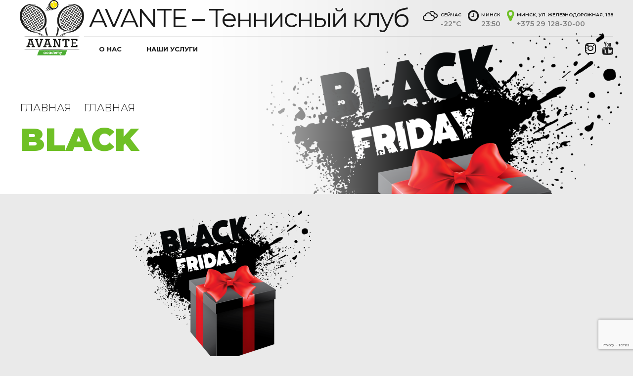

--- FILE ---
content_type: text/html; charset=UTF-8
request_url: https://avante.by/home/black/
body_size: 156902
content:
<!DOCTYPE html><html lang="ru-RU" data-bt-theme="Oxigeno Child 1.0.0"><head><meta charset="UTF-8"><meta name="viewport" content="width=device-width, initial-scale=1, maximum-scale=1, user-scalable=yes"><meta name="mobile-web-app-capable" content="yes"><meta name="apple-mobile-web-app-capable" content="yes"><title>black &#8212; AVANTE – Теннисный клуб</title><meta name='robots' content='max-image-preview:large' /><style>img:is([sizes="auto" i], [sizes^="auto," i]) { contain-intrinsic-size: 3000px 1500px }</style><link rel='dns-prefetch' href='//fonts.googleapis.com' /><link rel="alternate" type="application/rss+xml" title="AVANTE – Теннисный клуб &raquo; Лента" href="https://avante.by/feed/" /><link rel="alternate" type="application/rss+xml" title="AVANTE – Теннисный клуб &raquo; Лента комментариев" href="https://avante.by/comments/feed/" /> <script defer src="[data-uri]"></script> <style id='wp-emoji-styles-inline-css' type='text/css'>img.wp-smiley, img.emoji {
		display: inline !important;
		border: none !important;
		box-shadow: none !important;
		height: 1em !important;
		width: 1em !important;
		margin: 0 0.07em !important;
		vertical-align: -0.1em !important;
		background: none !important;
		padding: 0 !important;
	}</style><link rel='stylesheet' id='wp-block-library-css' href='https://avante.by/wp-includes/css/dist/block-library/style.min.css?ver=6.7.4' type='text/css' media='all' /><style id='classic-theme-styles-inline-css' type='text/css'>/*! This file is auto-generated */
.wp-block-button__link{color:#fff;background-color:#32373c;border-radius:9999px;box-shadow:none;text-decoration:none;padding:calc(.667em + 2px) calc(1.333em + 2px);font-size:1.125em}.wp-block-file__button{background:#32373c;color:#fff;text-decoration:none}</style><style id='global-styles-inline-css' type='text/css'>:root{--wp--preset--aspect-ratio--square: 1;--wp--preset--aspect-ratio--4-3: 4/3;--wp--preset--aspect-ratio--3-4: 3/4;--wp--preset--aspect-ratio--3-2: 3/2;--wp--preset--aspect-ratio--2-3: 2/3;--wp--preset--aspect-ratio--16-9: 16/9;--wp--preset--aspect-ratio--9-16: 9/16;--wp--preset--color--black: #000000;--wp--preset--color--cyan-bluish-gray: #abb8c3;--wp--preset--color--white: #ffffff;--wp--preset--color--pale-pink: #f78da7;--wp--preset--color--vivid-red: #cf2e2e;--wp--preset--color--luminous-vivid-orange: #ff6900;--wp--preset--color--luminous-vivid-amber: #fcb900;--wp--preset--color--light-green-cyan: #7bdcb5;--wp--preset--color--vivid-green-cyan: #00d084;--wp--preset--color--pale-cyan-blue: #8ed1fc;--wp--preset--color--vivid-cyan-blue: #0693e3;--wp--preset--color--vivid-purple: #9b51e0;--wp--preset--gradient--vivid-cyan-blue-to-vivid-purple: linear-gradient(135deg,rgba(6,147,227,1) 0%,rgb(155,81,224) 100%);--wp--preset--gradient--light-green-cyan-to-vivid-green-cyan: linear-gradient(135deg,rgb(122,220,180) 0%,rgb(0,208,130) 100%);--wp--preset--gradient--luminous-vivid-amber-to-luminous-vivid-orange: linear-gradient(135deg,rgba(252,185,0,1) 0%,rgba(255,105,0,1) 100%);--wp--preset--gradient--luminous-vivid-orange-to-vivid-red: linear-gradient(135deg,rgba(255,105,0,1) 0%,rgb(207,46,46) 100%);--wp--preset--gradient--very-light-gray-to-cyan-bluish-gray: linear-gradient(135deg,rgb(238,238,238) 0%,rgb(169,184,195) 100%);--wp--preset--gradient--cool-to-warm-spectrum: linear-gradient(135deg,rgb(74,234,220) 0%,rgb(151,120,209) 20%,rgb(207,42,186) 40%,rgb(238,44,130) 60%,rgb(251,105,98) 80%,rgb(254,248,76) 100%);--wp--preset--gradient--blush-light-purple: linear-gradient(135deg,rgb(255,206,236) 0%,rgb(152,150,240) 100%);--wp--preset--gradient--blush-bordeaux: linear-gradient(135deg,rgb(254,205,165) 0%,rgb(254,45,45) 50%,rgb(107,0,62) 100%);--wp--preset--gradient--luminous-dusk: linear-gradient(135deg,rgb(255,203,112) 0%,rgb(199,81,192) 50%,rgb(65,88,208) 100%);--wp--preset--gradient--pale-ocean: linear-gradient(135deg,rgb(255,245,203) 0%,rgb(182,227,212) 50%,rgb(51,167,181) 100%);--wp--preset--gradient--electric-grass: linear-gradient(135deg,rgb(202,248,128) 0%,rgb(113,206,126) 100%);--wp--preset--gradient--midnight: linear-gradient(135deg,rgb(2,3,129) 0%,rgb(40,116,252) 100%);--wp--preset--font-size--small: 13px;--wp--preset--font-size--medium: 20px;--wp--preset--font-size--large: 36px;--wp--preset--font-size--x-large: 42px;--wp--preset--spacing--20: 0.44rem;--wp--preset--spacing--30: 0.67rem;--wp--preset--spacing--40: 1rem;--wp--preset--spacing--50: 1.5rem;--wp--preset--spacing--60: 2.25rem;--wp--preset--spacing--70: 3.38rem;--wp--preset--spacing--80: 5.06rem;--wp--preset--shadow--natural: 6px 6px 9px rgba(0, 0, 0, 0.2);--wp--preset--shadow--deep: 12px 12px 50px rgba(0, 0, 0, 0.4);--wp--preset--shadow--sharp: 6px 6px 0px rgba(0, 0, 0, 0.2);--wp--preset--shadow--outlined: 6px 6px 0px -3px rgba(255, 255, 255, 1), 6px 6px rgba(0, 0, 0, 1);--wp--preset--shadow--crisp: 6px 6px 0px rgba(0, 0, 0, 1);}:where(.is-layout-flex){gap: 0.5em;}:where(.is-layout-grid){gap: 0.5em;}body .is-layout-flex{display: flex;}.is-layout-flex{flex-wrap: wrap;align-items: center;}.is-layout-flex > :is(*, div){margin: 0;}body .is-layout-grid{display: grid;}.is-layout-grid > :is(*, div){margin: 0;}:where(.wp-block-columns.is-layout-flex){gap: 2em;}:where(.wp-block-columns.is-layout-grid){gap: 2em;}:where(.wp-block-post-template.is-layout-flex){gap: 1.25em;}:where(.wp-block-post-template.is-layout-grid){gap: 1.25em;}.has-black-color{color: var(--wp--preset--color--black) !important;}.has-cyan-bluish-gray-color{color: var(--wp--preset--color--cyan-bluish-gray) !important;}.has-white-color{color: var(--wp--preset--color--white) !important;}.has-pale-pink-color{color: var(--wp--preset--color--pale-pink) !important;}.has-vivid-red-color{color: var(--wp--preset--color--vivid-red) !important;}.has-luminous-vivid-orange-color{color: var(--wp--preset--color--luminous-vivid-orange) !important;}.has-luminous-vivid-amber-color{color: var(--wp--preset--color--luminous-vivid-amber) !important;}.has-light-green-cyan-color{color: var(--wp--preset--color--light-green-cyan) !important;}.has-vivid-green-cyan-color{color: var(--wp--preset--color--vivid-green-cyan) !important;}.has-pale-cyan-blue-color{color: var(--wp--preset--color--pale-cyan-blue) !important;}.has-vivid-cyan-blue-color{color: var(--wp--preset--color--vivid-cyan-blue) !important;}.has-vivid-purple-color{color: var(--wp--preset--color--vivid-purple) !important;}.has-black-background-color{background-color: var(--wp--preset--color--black) !important;}.has-cyan-bluish-gray-background-color{background-color: var(--wp--preset--color--cyan-bluish-gray) !important;}.has-white-background-color{background-color: var(--wp--preset--color--white) !important;}.has-pale-pink-background-color{background-color: var(--wp--preset--color--pale-pink) !important;}.has-vivid-red-background-color{background-color: var(--wp--preset--color--vivid-red) !important;}.has-luminous-vivid-orange-background-color{background-color: var(--wp--preset--color--luminous-vivid-orange) !important;}.has-luminous-vivid-amber-background-color{background-color: var(--wp--preset--color--luminous-vivid-amber) !important;}.has-light-green-cyan-background-color{background-color: var(--wp--preset--color--light-green-cyan) !important;}.has-vivid-green-cyan-background-color{background-color: var(--wp--preset--color--vivid-green-cyan) !important;}.has-pale-cyan-blue-background-color{background-color: var(--wp--preset--color--pale-cyan-blue) !important;}.has-vivid-cyan-blue-background-color{background-color: var(--wp--preset--color--vivid-cyan-blue) !important;}.has-vivid-purple-background-color{background-color: var(--wp--preset--color--vivid-purple) !important;}.has-black-border-color{border-color: var(--wp--preset--color--black) !important;}.has-cyan-bluish-gray-border-color{border-color: var(--wp--preset--color--cyan-bluish-gray) !important;}.has-white-border-color{border-color: var(--wp--preset--color--white) !important;}.has-pale-pink-border-color{border-color: var(--wp--preset--color--pale-pink) !important;}.has-vivid-red-border-color{border-color: var(--wp--preset--color--vivid-red) !important;}.has-luminous-vivid-orange-border-color{border-color: var(--wp--preset--color--luminous-vivid-orange) !important;}.has-luminous-vivid-amber-border-color{border-color: var(--wp--preset--color--luminous-vivid-amber) !important;}.has-light-green-cyan-border-color{border-color: var(--wp--preset--color--light-green-cyan) !important;}.has-vivid-green-cyan-border-color{border-color: var(--wp--preset--color--vivid-green-cyan) !important;}.has-pale-cyan-blue-border-color{border-color: var(--wp--preset--color--pale-cyan-blue) !important;}.has-vivid-cyan-blue-border-color{border-color: var(--wp--preset--color--vivid-cyan-blue) !important;}.has-vivid-purple-border-color{border-color: var(--wp--preset--color--vivid-purple) !important;}.has-vivid-cyan-blue-to-vivid-purple-gradient-background{background: var(--wp--preset--gradient--vivid-cyan-blue-to-vivid-purple) !important;}.has-light-green-cyan-to-vivid-green-cyan-gradient-background{background: var(--wp--preset--gradient--light-green-cyan-to-vivid-green-cyan) !important;}.has-luminous-vivid-amber-to-luminous-vivid-orange-gradient-background{background: var(--wp--preset--gradient--luminous-vivid-amber-to-luminous-vivid-orange) !important;}.has-luminous-vivid-orange-to-vivid-red-gradient-background{background: var(--wp--preset--gradient--luminous-vivid-orange-to-vivid-red) !important;}.has-very-light-gray-to-cyan-bluish-gray-gradient-background{background: var(--wp--preset--gradient--very-light-gray-to-cyan-bluish-gray) !important;}.has-cool-to-warm-spectrum-gradient-background{background: var(--wp--preset--gradient--cool-to-warm-spectrum) !important;}.has-blush-light-purple-gradient-background{background: var(--wp--preset--gradient--blush-light-purple) !important;}.has-blush-bordeaux-gradient-background{background: var(--wp--preset--gradient--blush-bordeaux) !important;}.has-luminous-dusk-gradient-background{background: var(--wp--preset--gradient--luminous-dusk) !important;}.has-pale-ocean-gradient-background{background: var(--wp--preset--gradient--pale-ocean) !important;}.has-electric-grass-gradient-background{background: var(--wp--preset--gradient--electric-grass) !important;}.has-midnight-gradient-background{background: var(--wp--preset--gradient--midnight) !important;}.has-small-font-size{font-size: var(--wp--preset--font-size--small) !important;}.has-medium-font-size{font-size: var(--wp--preset--font-size--medium) !important;}.has-large-font-size{font-size: var(--wp--preset--font-size--large) !important;}.has-x-large-font-size{font-size: var(--wp--preset--font-size--x-large) !important;}
:where(.wp-block-post-template.is-layout-flex){gap: 1.25em;}:where(.wp-block-post-template.is-layout-grid){gap: 1.25em;}
:where(.wp-block-columns.is-layout-flex){gap: 2em;}:where(.wp-block-columns.is-layout-grid){gap: 2em;}
:root :where(.wp-block-pullquote){font-size: 1.5em;line-height: 1.6;}</style><link rel='stylesheet' id='bt_bb_content_elements-css' href='https://avante.by/wp-content/cache/autoptimize/css/autoptimize_single_f9338071ebac5b0e16bfc17bdb8333a6.css?ver=5.2.6' type='text/css' media='all' /><link rel='stylesheet' id='bt_bb_slick-css' href='https://avante.by/wp-content/cache/autoptimize/css/autoptimize_single_f38b2db10e01b1572732a3191d538707.css?ver=5.2.6' type='text/css' media='all' /><link rel='stylesheet' id='bt_cc_style-css' href='https://avante.by/wp-content/plugins/bt_cost_calculator/style.min.css?ver=6.7.4' type='text/css' media='all' /><link rel='stylesheet' id='jquery.datetimepicker-css' href='https://avante.by/wp-content/cache/autoptimize/css/autoptimize_single_087d36f491245aea67f21f94657fb9df.css?ver=6.7.4' type='text/css' media='all' /><link rel='stylesheet' id='contact-form-7-css' href='https://avante.by/wp-content/cache/autoptimize/css/autoptimize_single_3fd2afa98866679439097f4ab102fe0a.css?ver=6.0.4' type='text/css' media='all' /><link rel='stylesheet' id='parent-style-css' href='https://avante.by/wp-content/cache/autoptimize/css/autoptimize_single_5dbb15751ae0f1ef8bc5391f049eb9e7.css?ver=6.7.4' type='text/css' media='all' /><link rel='stylesheet' id='child-style-css' href='https://avante.by/wp-content/themes/oxigeno-child/style.css?ver=1.0.0' type='text/css' media='all' /><link rel='stylesheet' id='oxigeno-style-css' href='https://avante.by/wp-content/cache/autoptimize/css/autoptimize_single_5dbb15751ae0f1ef8bc5391f049eb9e7.css?ver=6.7.4' type='text/css' media='screen' /><style id='oxigeno-style-inline-css' type='text/css'>select, input{font-family: "Montserrat",Arial,Helvetica,sans-serif;} input:not([type='checkbox']):not([type='radio']):not([type='submit']):focus, textarea:focus, .fancy-select .trigger.open{-webkit-box-shadow: 0 0 4px 0 #6fc026; box-shadow: 0 0 4px 0 #6fc026;} a:hover{ color: #6fc026;} .btContent a:hover{color: #6fc026;} .btText a{color: #6fc026;} body{font-family: "Montserrat",Arial,Helvetica,sans-serif;} h1, h2, h3, h4, h5, h6, h7, h8{font-family: "Montserrat",Arial,Helvetica,sans-serif;} blockquote{ font-family: "Montserrat",Arial,Helvetica,sans-serif;} .btContentHolder table thead th{ background-color: #6fc026;} .btAccentDarkHeader .btPreloader .animation > div:first-child, .btLightAccentHeader .btPreloader .animation > div:first-child, .btTransparentLightHeader .btPreloader .animation > div:first-child{ background-color: #6fc026;} .btPreloader .animation .preloaderLogo{height: 73px;} .bt_bb_background_image.btPageHeadline header h1 .bt_bb_headline_content, .bt_bb_background_image.btPageHeadline header h2 .bt_bb_headline_content, .bt_bb_background_image.btPageHeadline header h3 .bt_bb_headline_content, .bt_bb_background_image.btPageHeadline header h4 .bt_bb_headline_content, .bt_bb_background_image.btPageHeadline header h5 .bt_bb_headline_content, .bt_bb_background_image.btPageHeadline header h6 .bt_bb_headline_content, .bt_bb_background_image.btPageHeadline header h7 .bt_bb_headline_content, .bt_bb_background_image.btPageHeadline header h8 .bt_bb_headline_content{color: #6fc026;} .bt_header_headline_Light_accent .bt_bb_background_image.btPageHeadline header h1 .bt_bb_headline_content, .bt_header_headline_Light_accent .bt_bb_background_image.btPageHeadline header h2 .bt_bb_headline_content, .bt_header_headline_Light_accent .bt_bb_background_image.btPageHeadline header h3 .bt_bb_headline_content, .bt_header_headline_Light_accent .bt_bb_background_image.btPageHeadline header h4 .bt_bb_headline_content, .bt_header_headline_Light_accent .bt_bb_background_image.btPageHeadline header h5 .bt_bb_headline_content, .bt_header_headline_Light_accent .bt_bb_background_image.btPageHeadline header h6 .bt_bb_headline_content, .bt_header_headline_Light_accent .bt_bb_background_image.btPageHeadline header h7 .bt_bb_headline_content, .bt_header_headline_Light_accent .bt_bb_background_image.btPageHeadline header h8 .bt_bb_headline_content{color: #6fc026;} .bt_header_headline_Dark_accent .bt_bb_background_image.btPageHeadline header h1 .bt_bb_headline_content, .bt_header_headline_Dark_accent .bt_bb_background_image.btPageHeadline header h2 .bt_bb_headline_content, .bt_header_headline_Dark_accent .bt_bb_background_image.btPageHeadline header h3 .bt_bb_headline_content, .bt_header_headline_Dark_accent .bt_bb_background_image.btPageHeadline header h4 .bt_bb_headline_content, .bt_header_headline_Dark_accent .bt_bb_background_image.btPageHeadline header h5 .bt_bb_headline_content, .bt_header_headline_Dark_accent .bt_bb_background_image.btPageHeadline header h6 .bt_bb_headline_content, .bt_header_headline_Dark_accent .bt_bb_background_image.btPageHeadline header h7 .bt_bb_headline_content, .bt_header_headline_Dark_accent .bt_bb_background_image.btPageHeadline header h8 .bt_bb_headline_content{color: #6fc026;} .bt_header_headline_Dark_alternate .bt_bb_background_image.btPageHeadline header h1 .bt_bb_headline_content, .bt_header_headline_Dark_alternate .bt_bb_background_image.btPageHeadline header h2 .bt_bb_headline_content, .bt_header_headline_Dark_alternate .bt_bb_background_image.btPageHeadline header h3 .bt_bb_headline_content, .bt_header_headline_Dark_alternate .bt_bb_background_image.btPageHeadline header h4 .bt_bb_headline_content, .bt_header_headline_Dark_alternate .bt_bb_background_image.btPageHeadline header h5 .bt_bb_headline_content, .bt_header_headline_Dark_alternate .bt_bb_background_image.btPageHeadline header h6 .bt_bb_headline_content, .bt_header_headline_Dark_alternate .bt_bb_background_image.btPageHeadline header h7 .bt_bb_headline_content, .bt_header_headline_Dark_alternate .bt_bb_background_image.btPageHeadline header h8 .bt_bb_headline_content{color: #6fc026;} .btNoSearchResults .bt_bb_port #searchform input[type='submit']{ -webkit-box-shadow: 0 0 0 3em #6fc026 inset; box-shadow: 0 0 0 3em #6fc026 inset;} .btNoSearchResults .bt_bb_port #searchform input[type='submit']:hover{ -webkit-box-shadow: 0 0 0 1px #6fc026 inset; box-shadow: 0 0 0 1px #6fc026 inset; color: #6fc026;} .btHasCrest.btMenuHorizontal:not(.btMenuCenter):not(.btStickyHeaderActive) .btTopToolsLeft{margin-left: 130px;} .rtl.btHasCrest.btMenuHorizontal:not(.btMenuCenter):not(.btStickyHeaderActive) .btTopToolsLeft{margin-right: 130px;} .btHasCrest.btMenuHorizontal:not(.btMenuCenter):not(.btStickyHeaderActive) .btBelowLogoArea .menuPort{margin-left: 130px;} .btHasCrest.btMenuHorizontal:not(.btMenuCenter):not(.btStickyHeaderActive) .btCrest .btCrestImg{width: 130px;} .btHasCrest.btMenuHorizontal:not(.btMenuCenter):not(.btStickyHeaderActive) .logo{padding-left: 130px;} .rtl.btHasCrest.btMenuHorizontal:not(.btMenuCenter):not(.btStickyHeaderActive) .logo{padding-right: 130px;} .mainHeader{ font-family: "Montserrat";} .mainHeader a:hover{color: #6fc026;} .menuPort{font-family: "Montserrat";} .menuPort nav ul li a:hover{color: #6fc026;} .menuPort nav > ul > li > a{line-height: 73px;} .btTextLogo{font-family: "Montserrat"; line-height: 73px;} .btLogoArea .logo img{height: 73px;} .btTransparentDarkHeader .btHorizontalMenuTrigger:hover .bt_bb_icon:before, .btTransparentLightHeader .btHorizontalMenuTrigger:hover .bt_bb_icon:before, .btAccentLightHeader .btHorizontalMenuTrigger:hover .bt_bb_icon:before, .btAccentDarkHeader .btHorizontalMenuTrigger:hover .bt_bb_icon:before, .btLightDarkHeader .btHorizontalMenuTrigger:hover .bt_bb_icon:before, .btHasAltLogo.btStickyHeaderActive .btHorizontalMenuTrigger:hover .bt_bb_icon:before, .btTransparentDarkHeader .btHorizontalMenuTrigger:hover .bt_bb_icon:after, .btTransparentLightHeader .btHorizontalMenuTrigger:hover .bt_bb_icon:after, .btAccentLightHeader .btHorizontalMenuTrigger:hover .bt_bb_icon:after, .btAccentDarkHeader .btHorizontalMenuTrigger:hover .bt_bb_icon:after, .btLightDarkHeader .btHorizontalMenuTrigger:hover .bt_bb_icon:after, .btHasAltLogo.btStickyHeaderActive .btHorizontalMenuTrigger:hover .bt_bb_icon:after{border-top-color: #6fc026;} .btTransparentDarkHeader .btHorizontalMenuTrigger:hover .bt_bb_icon .bt_bb_icon_holder:before, .btTransparentLightHeader .btHorizontalMenuTrigger:hover .bt_bb_icon .bt_bb_icon_holder:before, .btAccentLightHeader .btHorizontalMenuTrigger:hover .bt_bb_icon .bt_bb_icon_holder:before, .btAccentDarkHeader .btHorizontalMenuTrigger:hover .bt_bb_icon .bt_bb_icon_holder:before, .btLightDarkHeader .btHorizontalMenuTrigger:hover .bt_bb_icon .bt_bb_icon_holder:before, .btHasAltLogo.btStickyHeaderActive .btHorizontalMenuTrigger:hover .bt_bb_icon .bt_bb_icon_holder:before{border-top-color: #6fc026;} .btMenuHorizontal .menuPort nav > ul > li.current-menu-ancestor, .btMenuHorizontal .menuPort nav > ul > li.current-menu-item{color: #6fc026;} .btMenuHorizontal .menuPort ul ul li a:hover{color: #6fc026;} body.btMenuHorizontal .subToggler{ line-height: 73px;} .btMenuHorizontal .menuPort > nav > ul > li > ul li a:hover{-webkit-box-shadow: inset 5px 0 0 0 #6fc026; box-shadow: inset 5px 0 0 0 #6fc026;} .btMenuHorizontal .topBarInMenu{ height: 73px;} .btAccentLightHeader .mainHeader, .btAccentLightHeader .btVerticalHeaderTop{background-color: #6fc026;} .btAccentLightHeader .btBelowLogoArea a:hover, .btAccentLightHeader .topBar a:hover{color: #6fc026;} .btAccentDarkHeader .mainHeader, .btAccentDarkHeader .btVerticalHeaderTop{background-color: #6fc026;} .btAccentDarkHeader .btBelowLogoArea a:hover, .btAccentDarkHeader .topBar a:hover{color: #6fc026;} .btAccentDarkHeader.btMenuHorizontal.btMenuBelowLogo .menuPort nav > ul > li.current-menu-ancestor, .btAccentDarkHeader.btMenuHorizontal.btMenuBelowLogo .menuPort nav > ul > li.current-menu-item{color: #6fc026 !important;} .btAlternateLightHeader .mainHeader, .btAlternateLightHeader .btVerticalHeaderTop{background-color: #6fc026;} .btAlternateLightHeader .btBelowLogoArea a:hover, .btAlternateLightHeader .topBar a:hover{color: #6fc026;} .btAlternateDarkHeader .mainHeader, .btAlternateDarkHeader .btVerticalHeaderTop{background-color: #6fc026;} .btAlternateDarkHeader .btBelowLogoArea a:hover, .btAlternateDarkHeader .topBar a:hover{color: #6fc026;} .btLightAccentHeader .mainHeader a:hover, .btLightAccentHeader .btVerticalHeaderTop a:hover{color: #6fc026;} .btLightAccentHeader .btBelowLogoArea, .btLightAccentHeader .topBar{background-color: #6fc026;} .btTransparentDarkHeader .btVerticalMenuTrigger:hover .bt_bb_icon:before, .btTransparentLightHeader .btVerticalMenuTrigger:hover .bt_bb_icon:before, .btLightAccentHeader .btVerticalMenuTrigger:hover .bt_bb_icon:before, .btAlternateLightHeader .btVerticalMenuTrigger:hover .bt_bb_icon:before, .btAlternateDarkHeader .btVerticalMenuTrigger:hover .bt_bb_icon:before, .btLightDarkHeader .btVerticalMenuTrigger:hover .bt_bb_icon:before, .btHasAltLogo.btStickyHeaderActive .btVerticalMenuTrigger:hover .bt_bb_icon:before, .btTransparentDarkHeader .btVerticalMenuTrigger:hover .bt_bb_icon:after, .btTransparentLightHeader .btVerticalMenuTrigger:hover .bt_bb_icon:after, .btLightAccentHeader .btVerticalMenuTrigger:hover .bt_bb_icon:after, .btAlternateLightHeader .btVerticalMenuTrigger:hover .bt_bb_icon:after, .btAlternateDarkHeader .btVerticalMenuTrigger:hover .bt_bb_icon:after, .btLightDarkHeader .btVerticalMenuTrigger:hover .bt_bb_icon:after, .btHasAltLogo.btStickyHeaderActive .btVerticalMenuTrigger:hover .bt_bb_icon:after{border-top-color: #6fc026;} .btTransparentDarkHeader .btVerticalMenuTrigger:hover .bt_bb_icon .bt_bb_icon_holder:before, .btTransparentLightHeader .btVerticalMenuTrigger:hover .bt_bb_icon .bt_bb_icon_holder:before, .btLightAccentHeader .btVerticalMenuTrigger:hover .bt_bb_icon .bt_bb_icon_holder:before, .btAlternateLightHeader .btVerticalMenuTrigger:hover .bt_bb_icon .bt_bb_icon_holder:before, .btAlternateDarkHeader .btVerticalMenuTrigger:hover .bt_bb_icon .bt_bb_icon_holder:before, .btLightDarkHeader .btVerticalMenuTrigger:hover .bt_bb_icon .bt_bb_icon_holder:before, .btHasAltLogo.btStickyHeaderActive .btVerticalMenuTrigger:hover .bt_bb_icon .bt_bb_icon_holder:before{border-top-color: #6fc026;} .btMenuVertical .mainHeader .btCloseVertical:before:hover{color: #6fc026;} .btMenuHorizontal .topBarInLogoArea{ height: 73px;} .btMenuHorizontal .topBarInLogoArea .topBarInLogoAreaCell{border: 0 solid #6fc026;} .btMenuVertical .menuPort nav:not(.rightNav):before, .btMenuVertical .menuPort nav:not(.leftNav):after{ background: #6fc026;} .btDarkSkin .btSiteFooterWidgets, .btLightSkin .btDarkSkin .btSiteFooterWidgets, .btDarkSkin.btLightSkin .btDarkSkin .btSiteFooterWidgets{background: #3e6b15;} .btDarkSkin .btSiteFooterCopyMenu .port:before, .btLightSkin .btDarkSkin .btSiteFooterCopyMenu .port:before, .btDarkSkin.btLightSkin .btDarkSkin .btSiteFooterCopyMenu .port:before{background-color: #6fc026;} .btArticleHeadline .bt_bb_headline_content a:hover{color: #6fc026;} .btMediaBox.btQuote:before, .btMediaBox.btLink:before{ background-color: #6fc026;} .sticky.btArticleListItem .btArticleHeadline h1 .bt_bb_headline_content span a:after, .sticky.btArticleListItem .btArticleHeadline h2 .bt_bb_headline_content span a:after, .sticky.btArticleListItem .btArticleHeadline h3 .bt_bb_headline_content span a:after, .sticky.btArticleListItem .btArticleHeadline h4 .bt_bb_headline_content span a:after, .sticky.btArticleListItem .btArticleHeadline h5 .bt_bb_headline_content span a:after, .sticky.btArticleListItem .btArticleHeadline h6 .bt_bb_headline_content span a:after, .sticky.btArticleListItem .btArticleHeadline h7 .bt_bb_headline_content span a:after, .sticky.btArticleListItem .btArticleHeadline h8 .bt_bb_headline_content span a:after{ color: #6fc026;} .post-password-form p:first-child{color: #6fc026;} .post-password-form p:nth-child(2) input[type="submit"]{ background: #6fc026;} .btPagination{font-family: "Montserrat";} .btPagination .paging a:hover{color: #6fc026;} .btPagination .paging a:hover:after{border-color: #6fc026; color: #6fc026;} .btPrevNextNav .btPrevNext .btPrevNextItem .btPrevNextTitle{font-family: "Montserrat";} .btPrevNextNav .btPrevNext .btPrevNextItem .btPrevNextDir{ font-family: "Montserrat";} .btPrevNextNav .btPrevNext:hover .btPrevNextTitle{color: #6fc026;} .btArticleCategories a:hover{color: #6fc026;} .btArticleCategories a:not(:first-child):before{ background-color: #6fc026;} .bt-comments-box .vcard .posted{ font-family: "Montserrat",Arial,Helvetica,sans-serif;} .bt-comments-box .commentTxt p.edit-link, .bt-comments-box .commentTxt p.reply{ font-family: "Montserrat",Arial,Helvetica,sans-serif;} .comment-awaiting-moderation{color: #6fc026;} a#cancel-comment-reply-link{ color: #6fc026;} a#cancel-comment-reply-link:hover{color: #6fc026;} .bt-comments-boxubmit{ color: #6fc026; -webkit-box-shadow: 0 0 0 2px #6fc026 inset; box-shadow: 0 0 0 2px #6fc026 inset;} .bt-comments-boxubmit:before{ color: #6fc026;} .bt-comments-boxubmit:hover{ -webkit-box-shadow: 0 0 0 2em #6fc026 inset; box-shadow: 0 0 0 2em #6fc026 inset;} .btSidebar .widget_bt_bb_recent_posts ul li a:hover{color: #6fc026 !important;} body:not(.btNoDashInSidebar) .btBox > h4:after, body:not(.btNoDashInSidebar) .menu-testing-menu-container > h4:after, body:not(.btNoDashInSidebar) .btTopBox > h4:after{ border-bottom: 3px solid #6fc026;} .btBox > ul li.current-menu-item > a, .menu-testing-menu-container > ul li.current-menu-item > a, .btTopBox > ul li.current-menu-item > a{color: #6fc026;} .btBox p.posted, .btBox .quantity, .menu-testing-menu-container p.posted, .menu-testing-menu-container .quantity, .btTopBox p.posted, .btTopBox .quantity{ font-family: "Montserrat",Arial,Helvetica,sans-serif;} .widget_calendar table caption{background: #6fc026; font-family: "Montserrat",Arial,Helvetica,sans-serif;} .widget_rss li a.rsswidget{font-family: "Montserrat",Arial,Helvetica,sans-serif;} .fancy-select ul.options li:hover{color: #6fc026;} .widget_shopping_cart .total{ font-family: "Montserrat",Arial,Helvetica,sans-serif;} .widget_shopping_cart .buttons .button{ background: #6fc026;} .widget_shopping_cart .widget_shopping_cart_content .mini_cart_item .ppRemove a.remove{ background-color: #6fc026;} .menuPort .widget_shopping_cart .widget_shopping_cart_content .btCartWidgetIcon span.cart-contents, .topTools .widget_shopping_cart .widget_shopping_cart_content .btCartWidgetIcon span.cart-contents, .topBarInLogoArea .widget_shopping_cart .widget_shopping_cart_content .btCartWidgetIcon span.cart-contents{ background-color: #6fc026; font: normal 10px/1 "Montserrat";} .btMenuVertical .menuPort .widget_shopping_cart .widget_shopping_cart_content .btCartWidgetInnerContent .verticalMenuCartToggler, .btMenuVertical .topTools .widget_shopping_cart .widget_shopping_cart_content .btCartWidgetInnerContent .verticalMenuCartToggler, .btMenuVertical .topBarInLogoArea .widget_shopping_cart .widget_shopping_cart_content .btCartWidgetInnerContent .verticalMenuCartToggler{ background-color: #6fc026;} .widget_recent_reviews{font-family: "Montserrat",Arial,Helvetica,sans-serif;} .product_list_widget a:hover{color: #6fc026 !important;} .widget_price_filter .price_slider_wrapper .ui-slider .ui-slider-handle{ background-color: #6fc026;} .topTools .btIconWidget:hover, .topBarInMenu .btIconWidget:hover{color: #6fc026;} .btSidebar .btIconWidget:hover .btIconWidgetText, footer .btIconWidget:hover .btIconWidgetText, .topBarInLogoArea .btIconWidget:hover .btIconWidgetText{color: #6fc026;} .btAccentIconWidget.btIconWidget .btIconWidgetIcon{color: #6fc026;} .btLightSkin .btSiteFooterWidgets .btSearch button:hover, .btDarkSkin .btLightSkin .btSiteFooterWidgets .btSearch button:hover, .btLightSkin .btDarkSkin .btLightSkin .btSiteFooterWidgets .btSearch button:hover, .btDarkSkin .btSiteFooterWidgets .btSearch button:hover, .btLightSkin .btDarkSkin .btSiteFooterWidgets .btSearch button:hover, .btDarkSkin.btLightSkin .btDarkSkin .btSiteFooterWidgets .btSearch button:hover, .btLightSkin .btSidebar .btSearch button:hover, .btDarkSkin .btLightSkin .btSidebar .btSearch button:hover, .btLightSkin .btDarkSkin .btLightSkin .btSidebar .btSearch button:hover, .btDarkSkin .btSidebar .btSearch button:hover, .btLightSkin .btDarkSkin .btSidebar .btSearch button:hover, .btDarkSkin.btLightSkin .btDarkSkin .btSidebar .btSearch button:hover, .btLightSkin .btSidebar .widget_product_search button:hover, .btDarkSkin .btLightSkin .btSidebar .widget_product_search button:hover, .btLightSkin .btDarkSkin .btLightSkin .btSidebar .widget_product_search button:hover, .btDarkSkin .btSidebar .widget_product_search button:hover, .btLightSkin .btDarkSkin .btSidebar .widget_product_search button:hover, .btDarkSkin.btLightSkin .btDarkSkin .btSidebar .widget_product_search button:hover{background: #6fc026 !important; border-color: #6fc026 !important;} .btSearchInner.btFromTopBox .btSearchInnerClose .bt_bb_icon a.bt_bb_icon_holder{color: #6fc026;} .btSearchInner.btFromTopBox .btSearchInnerClose .bt_bb_icon:hover a.bt_bb_icon_holder{color: #56951e;} .btSearchInner.btFromTopBox button:hover:before{color: #6fc026;} .bt_bb_headline .bt_bb_headline_superheadline{ font-family: "Montserrat",Arial,Helvetica,sans-serif;} .bt_bb_headline.bt_bb_subheadline .bt_bb_headline_subheadline{font-family: "Montserrat",Arial,Helvetica,sans-serif;} .bt_bb_dash_top.bt_bb_headline .bt_bb_headline_content:before{ color: #6fc026;} .bt_bb_latest_posts_item .bt_bb_latest_posts_item_image .bt_bb_latest_posts_item_date{font-family: "Montserrat",Arial,Helvetica,sans-serif;} .bt_bb_latest_posts_item .bt_bb_latest_posts_item_content .bt_bb_latest_posts_item_category .post-categories li:not(:first-child) a:before{ background-color: #6fc026;} .bt_bb_latest_posts_item .bt_bb_latest_posts_item_title{ font-family: "Montserrat",Arial,Helvetica,sans-serif;} .bt_bb_latest_posts_item .bt_bb_latest_posts_item_title a:hover{color: #6fc026;} .bt_bb_post_grid_filter .bt_bb_post_grid_filter_item.active{background: #6fc026;} .bt_bb_service .bt_bb_service_content .bt_bb_service_content_title{font-family: "Montserrat",Arial,Helvetica,sans-serif;} .bt_bb_button{font-family: "Montserrat",Arial,Helvetica,sans-serif;} .bt_bb_custom_menu div ul a:hover{color: #6fc026;} .wpcf7-form .wpcf7-submit{ -webkit-box-shadow: 0 0 0 1px #6fc026 inset; box-shadow: 0 0 0 1px #6fc026 inset; color: #6fc026 !important;} .wpcf7-form .wpcf7-submit:hover{-webkit-box-shadow: 0 0 0 2em #6fc026 inset; box-shadow: 0 0 0 2em #6fc026 inset;} .bt_bb_section[class*="accent_gradient"]:before{background: -webkit-linear-gradient(top,#6fc026 0%,rgba(111,192,38,0) 25%,rgba(111,192,38,0) 75%,#6fc026 100%); background: -moz-linear-gradient(top,#6fc026 0%,rgba(111,192,38,0) 25%,rgba(111,192,38,0) 75%,#6fc026 100%); background: linear-gradient(to bottom,#6fc026 0%,rgba(111,192,38,0) 25%,rgba(111,192,38,0) 75%,#6fc026 100%);} .bt_bb_section[class*="alternate_gradient"]:before{background: -webkit-linear-gradient(top,#6fc026 0%,rgba(111,192,38,0) 35%,rgba(111,192,38,0) 65%,#6fc026 100%); background: -moz-linear-gradient(top,#6fc026 0%,rgba(111,192,38,0) 35%,rgba(111,192,38,0) 65%,#6fc026 100%); background: linear-gradient(to bottom,#6fc026 0%,rgba(111,192,38,0) 35%,rgba(111,192,38,0) 65%,#6fc026 100%);} .accentColorLightBg{background-color: #89d940;} .accentColorBg{background-color: #6fc026;} .accentColorDarkBg{background-color: #56951e;} .accentColorVeryDarkBg{background-color: #3e6b15;} .accentColorVeryVeryDarkBg{background-color: #25400d;} .alternateColorLightBg{background-color: #89d940;} .alternateColorBg{background-color: #6fc026;} .alternateColorDarkBg{background-color: #56951e;} .alternateColorVeryDarkBg{background-color: #3e6b15;} .alternateColorVeryVeryDarkBg{background-color: #192b09;} .products ul li.product .btWooShopLoopItemInner .added:after, .products ul li.product .btWooShopLoopItemInner .loading:after, ul.products li.product .btWooShopLoopItemInner .added:after, ul.products li.product .btWooShopLoopItemInner .loading:after{ background-color: #6fc026;} .products ul li.product .btWooShopLoopItemInner .added_to_cart, ul.products li.product .btWooShopLoopItemInner .added_to_cart{ color: #6fc026;} .products ul li.product .onsale, ul.products li.product .onsale{ background: #6fc026;} nav.woocommerce-pagination ul li a, nav.woocommerce-pagination ul li span{ -webkit-box-shadow: 0 0 0 2px #6fc026 inset; box-shadow: 0 0 0 2px #6fc026 inset; color: #6fc026;} nav.woocommerce-pagination ul li a:focus, nav.woocommerce-pagination ul li a:hover, nav.woocommerce-pagination ul li a.next, nav.woocommerce-pagination ul li a.prev, nav.woocommerce-pagination ul li span.current{-webkit-box-shadow: 0 0 0 2em #6fc026 inset; box-shadow: 0 0 0 2em #6fc026 inset;} div.product .onsale{ background: #6fc026;} div.product div.images .woocommerce-product-gallery__trigger:after{ -webkit-box-shadow: 0 0 0 2em #6fc026 inset,0 0 0 2em rgba(255,255,255,.5) inset; box-shadow: 0 0 0 2em #6fc026 inset,0 0 0 2em rgba(255,255,255,.5) inset;} div.product div.images .woocommerce-product-gallery__trigger:hover:after{-webkit-box-shadow: 0 0 0 1px #6fc026 inset,0 0 0 2em rgba(255,255,255,.5) inset; box-shadow: 0 0 0 1px #6fc026 inset,0 0 0 2em rgba(255,255,255,.5) inset; color: #6fc026;} table.shop_table .coupon .input-text{ color: #6fc026;} table.shop_table td.product-remove a.remove{ color: #6fc026; border: 2px solid #6fc026;} table.shop_table td.product-remove a.remove:hover{background-color: #6fc026;} ul.wc_payment_methods li .about_paypal{ color: #6fc026;} .woocommerce-MyAccount-navigation ul li a{ border-bottom: 2px solid #6fc026;} .woocommerce-error, .woocommerce-info, .woocommerce-message{ border-top: 4px solid #6fc026;} .woocommerce-error{border-top-color: #6fc026;} .woocommerce-error a{color: #6fc026;} .woocommerce-info a:hover, .woocommerce-message a:hover{ color: #6fc026;} .woocommerce-message:before, .woocommerce-info:before{ color: #6fc026;} .woocommerce .btSidebar a.button, .woocommerce .btContent a.button, .woocommerce-page .btSidebar a.button, .woocommerce-page .btContent a.button, .woocommerce .btSidebar input[type="submit"], .woocommerce .btContent input[type="submit"], .woocommerce-page .btSidebar input[type="submit"], .woocommerce-page .btContent input[type="submit"], .woocommerce .btSidebar button[type="submit"], .woocommerce .btContent button[type="submit"], .woocommerce-page .btSidebar button[type="submit"], .woocommerce-page .btContent button[type="submit"], .woocommerce .btSidebar input.button, .woocommerce .btContent input.button, .woocommerce-page .btSidebar input.button, .woocommerce-page .btContent input.button, .woocommerce .btSidebar input.alt:hover, .woocommerce .btContent input.alt:hover, .woocommerce-page .btSidebar input.alt:hover, .woocommerce-page .btContent input.alt:hover, .woocommerce .btSidebar a.button.alt:hover, .woocommerce .btContent a.button.alt:hover, .woocommerce-page .btSidebar a.button.alt:hover, .woocommerce-page .btContent a.button.alt:hover, .woocommerce .btSidebar .button.alt:hover, .woocommerce .btContent .button.alt:hover, .woocommerce-page .btSidebar .button.alt:hover, .woocommerce-page .btContent .button.alt:hover, .woocommerce .btSidebar button.alt:hover, .woocommerce .btContent button.alt:hover, .woocommerce-page .btSidebar button.alt:hover, .woocommerce-page .btContent button.alt:hover, div.woocommerce a.button, div.woocommerce input[type="submit"], div.woocommerce button[type="submit"], div.woocommerce input.button, div.woocommerce input.alt:hover, div.woocommerce a.button.alt:hover, div.woocommerce .button.alt:hover, div.woocommerce button.alt:hover{-webkit-box-shadow: 0 0 0 2px #6fc026 inset; box-shadow: 0 0 0 2px #6fc026 inset; color: #6fc026;} .woocommerce .btSidebar a.button:hover, .woocommerce .btContent a.button:hover, .woocommerce-page .btSidebar a.button:hover, .woocommerce-page .btContent a.button:hover, .woocommerce .btSidebar input[type="submit"]:hover, .woocommerce .btContent input[type="submit"]:hover, .woocommerce-page .btSidebar input[type="submit"]:hover, .woocommerce-page .btContent input[type="submit"]:hover, .woocommerce .btSidebar button[type="submit"]:hover, .woocommerce .btContent button[type="submit"]:hover, .woocommerce-page .btSidebar button[type="submit"]:hover, .woocommerce-page .btContent button[type="submit"]:hover, .woocommerce .btSidebar input.button:hover, .woocommerce .btContent input.button:hover, .woocommerce-page .btSidebar input.button:hover, .woocommerce-page .btContent input.button:hover, .woocommerce .btSidebar input.alt, .woocommerce .btContent input.alt, .woocommerce-page .btSidebar input.alt, .woocommerce-page .btContent input.alt, .woocommerce .btSidebar a.button.alt, .woocommerce .btContent a.button.alt, .woocommerce-page .btSidebar a.button.alt, .woocommerce-page .btContent a.button.alt, .woocommerce .btSidebar .button.alt, .woocommerce .btContent .button.alt, .woocommerce-page .btSidebar .button.alt, .woocommerce-page .btContent .button.alt, .woocommerce .btSidebar button.alt, .woocommerce .btContent button.alt, .woocommerce-page .btSidebar button.alt, .woocommerce-page .btContent button.alt, div.woocommerce a.button:hover, div.woocommerce input[type="submit"]:hover, div.woocommerce button[type="submit"]:hover, div.woocommerce input.button:hover, div.woocommerce input.alt, div.woocommerce a.button.alt, div.woocommerce .button.alt, div.woocommerce button.alt{-webkit-box-shadow: 0 0 0 2em #6fc026 inset; box-shadow: 0 0 0 2em #6fc026 inset;} .star-rating span:before{ color: #6fc026;} p.stars a[class^="star-"].active:after, p.stars a[class^="star-"]:hover:after{color: #6fc026;} .select2-container--default .select2-results__option--highlighted[aria-selected], .select2-container--default .select2-results__option--highlighted[data-selected]{background-color: #6fc026;} .btQuoteBooking .btContactNext{border-color: #6fc026; color: #6fc026;} .btQuoteBooking .btQuoteSwitch.on .btQuoteSwitchInner{background: #6fc026;} .btQuoteBooking textarea:focus, .btQuoteBooking input[type="text"]:focus, .btQuoteBooking input[type="email"]:focus, .btQuoteBooking input[type="password"]:focus, .btQuoteBooking .fancy-select .trigger:focus, .btQuoteBooking .ddcommon.borderRadius .ddTitleText:focus, .btQuoteBooking .ddcommon.borderRadiusTp .ddTitleText:focus, .btQuoteBooking .ddcommon.borderRadiusBtm .ddTitleText:focus{-webkit-box-shadow: 0 0 4px 0 #6fc026; box-shadow: 0 0 4px 0 #6fc026;} .btLightSkin .btQuoteBooking textarea:focus, .btDarkSkin .btLightSkin .btQuoteBooking textarea:focus, .btLightSkin .btDarkSkin .btLightSkin .btQuoteBooking textarea:focus, .btLightSkin .btQuoteBooking input[type="text"]:focus, .btDarkSkin .btLightSkin .btQuoteBooking input[type="text"]:focus, .btLightSkin .btDarkSkin .btLightSkin .btQuoteBooking input[type="text"]:focus, .btLightSkin .btQuoteBooking input[type="email"]:focus, .btDarkSkin .btLightSkin .btQuoteBooking input[type="email"]:focus, .btLightSkin .btDarkSkin .btLightSkin .btQuoteBooking input[type="email"]:focus, .btLightSkin .btQuoteBooking input[type="password"]:focus, .btDarkSkin .btLightSkin .btQuoteBooking input[type="password"]:focus, .btLightSkin .btDarkSkin .btLightSkin .btQuoteBooking input[type="password"]:focus, .btLightSkin .btQuoteBooking .fancy-select .trigger:focus, .btDarkSkin .btLightSkin .btQuoteBooking .fancy-select .trigger:focus, .btLightSkin .btDarkSkin .btLightSkin .btQuoteBooking .fancy-select .trigger:focus, .btLightSkin .btQuoteBooking .ddcommon.borderRadius .ddTitleText:focus, .btDarkSkin .btLightSkin .btQuoteBooking .ddcommon.borderRadius .ddTitleText:focus, .btLightSkin .btDarkSkin .btLightSkin .btQuoteBooking .ddcommon.borderRadius .ddTitleText:focus, .btLightSkin .btQuoteBooking .ddcommon.borderRadiusTp .ddTitleText:focus, .btDarkSkin .btLightSkin .btQuoteBooking .ddcommon.borderRadiusTp .ddTitleText:focus, .btLightSkin .btDarkSkin .btLightSkin .btQuoteBooking .ddcommon.borderRadiusTp .ddTitleText:focus, .btLightSkin .btQuoteBooking .ddcommon.borderRadiusBtm .ddTitleText:focus, .btDarkSkin .btLightSkin .btQuoteBooking .ddcommon.borderRadiusBtm .ddTitleText:focus, .btLightSkin .btDarkSkin .btLightSkin .btQuoteBooking .ddcommon.borderRadiusBtm .ddTitleText:focus{-webkit-box-shadow: 0 0 4px 0 #6fc026; box-shadow: 0 0 4px 0 #6fc026;} .btDarkSkin .btQuoteBooking textarea:focus, .btLightSkin .btDarkSkin .btQuoteBooking textarea:focus, .btDarkSkin.btLightSkin .btDarkSkin .btQuoteBooking textarea:focus, .btDarkSkin .btQuoteBooking input[type="text"]:focus, .btLightSkin .btDarkSkin .btQuoteBooking input[type="text"]:focus, .btDarkSkin.btLightSkin .btDarkSkin .btQuoteBooking input[type="text"]:focus, .btDarkSkin .btQuoteBooking input[type="email"]:focus, .btLightSkin .btDarkSkin .btQuoteBooking input[type="email"]:focus, .btDarkSkin.btLightSkin .btDarkSkin .btQuoteBooking input[type="email"]:focus, .btDarkSkin .btQuoteBooking input[type="password"]:focus, .btLightSkin .btDarkSkin .btQuoteBooking input[type="password"]:focus, .btDarkSkin.btLightSkin .btDarkSkin .btQuoteBooking input[type="password"]:focus, .btDarkSkin .btQuoteBooking .fancy-select .trigger:focus, .btLightSkin .btDarkSkin .btQuoteBooking .fancy-select .trigger:focus, .btDarkSkin.btLightSkin .btDarkSkin .btQuoteBooking .fancy-select .trigger:focus, .btDarkSkin .btQuoteBooking .ddcommon.borderRadius .ddTitleText:focus, .btLightSkin .btDarkSkin .btQuoteBooking .ddcommon.borderRadius .ddTitleText:focus, .btDarkSkin.btLightSkin .btDarkSkin .btQuoteBooking .ddcommon.borderRadius .ddTitleText:focus, .btDarkSkin .btQuoteBooking .ddcommon.borderRadiusTp .ddTitleText:focus, .btLightSkin .btDarkSkin .btQuoteBooking .ddcommon.borderRadiusTp .ddTitleText:focus, .btDarkSkin.btLightSkin .btDarkSkin .btQuoteBooking .ddcommon.borderRadiusTp .ddTitleText:focus, .btDarkSkin .btQuoteBooking .ddcommon.borderRadiusBtm .ddTitleText:focus, .btLightSkin .btDarkSkin .btQuoteBooking .ddcommon.borderRadiusBtm .ddTitleText:focus, .btDarkSkin.btLightSkin .btDarkSkin .btQuoteBooking .ddcommon.borderRadiusBtm .ddTitleText:focus{-webkit-box-shadow: 0 0 4px 0 #6fc026; box-shadow: 0 0 4px 0 #6fc026;} .btQuoteBooking .dd.ddcommon.borderRadiusTp .ddTitleText, .btQuoteBooking .dd.ddcommon.borderRadiusBtm .ddTitleText{-webkit-box-shadow: 5px 0 0 #6fc026 inset,0 2px 10px rgba(0,0,0,.2); box-shadow: 5px 0 0 #6fc026 inset,0 2px 10px rgba(0,0,0,.2);} .btQuoteBooking .ui-slider .ui-slider-handle{background: #6fc026;} .btQuoteBooking .btQuoteBookingForm .btQuoteTotal{ background: #6fc026;} .btQuoteBooking .btContactFieldMandatory.btContactFieldError input, .btQuoteBooking .btContactFieldMandatory.btContactFieldError textarea{-webkit-box-shadow: 0 0 0 1px #6fc026 inset; box-shadow: 0 0 0 1px #6fc026 inset; border-color: #6fc026;} .btQuoteBooking .btContactFieldMandatory.btContactFieldError .dd.ddcommon.borderRadius .ddTitleText{-webkit-box-shadow: 0 0 0 2px #6fc026 inset; box-shadow: 0 0 0 2px #6fc026 inset;} .btQuoteBooking .btSubmitMessage{color: #6fc026;} .btQuoteBooking .dd.ddcommon.borderRadiusTp .ddTitleText, .btQuoteBooking .dd.ddcommon.borderRadiusBtm .ddTitleText{-webkit-box-shadow: 0 0 4px 0 #6fc026; box-shadow: 0 0 4px 0 #6fc026;} .btQuoteBooking .btContactSubmit{ background-color: #6fc026;} .btDatePicker .ui-datepicker-header{background-color: #6fc026;} .bt_bb_timetable .bt_bb_timetable_title_flex{ background-color: #6fc026; font-family: "Montserrat";} .bt_bb_timetable .bt_bb_timetable_title_flex .bt_bb_timetable_title{ font-family: "Montserrat";} .bt_bb_timetable .bt_bb_timetable_inner_row.btToday .bt_bb_timetable_day span:not(.bt_bb_timetable_inner_desc):before{ color: #6fc026;} .bt_bb_scheduled_game .bt_bb_scheduled_game_headline .bt_bb_scheduled_game_supertitle{font-family: "Montserrat";} .bt_bb_scheduled_game .bt_bb_scheduled_game_headline .bt_bb_scheduled_game_title{font-family: "Montserrat"; color: #6fc026;} .bt_bb_scheduled_game .bt_bb_scheduled_game_headline .bt_bb_scheduled_game_subtitle{font-family: "Montserrat";} .bt_bb_scheduled_game.btWithLink .bt_bb_scheduled_game_url:hover .bt_bb_scheduled_game_title{color: #6fc026;} .bt_bb_game_result .bt_bb_game_result_supertitle{font-family: "Montserrat";} .bt_bb_game_result .bt_bb_game_result_wrap .bt_bb_game_result_team .bt_bb_game_result_data .bt_bb_game_result_value{ font-family: "Montserrat";} .bt_bb_game_result .bt_bb_game_result_wrap .bt_bb_game_result_team .bt_bb_game_result_data .bt_bb_game_result_title{font-family: "Montserrat";} table.bt_bb_table tr.bt_bb_table_row{ font-family: "Montserrat";} table.bt_bb_table tr.bt_bb_table_row:first-child{background-color: #6fc026;} .btSubscribeFormRow .btSubscribeFormInput input{ font-family: "Montserrat",Arial,Helvetica,sans-serif;} .btSubscribeFormRow .btSubscribeFormButton input{ -webkit-box-shadow: 0 0 0 2em #6fc026 inset; box-shadow: 0 0 0 2em #6fc026 inset;} .btSubscribeFormRow .btSubscribeFormButton input:hover{-webkit-box-shadow: 0 0 0 2px #6fc026 inset !important; box-shadow: 0 0 0 2px #6fc026 inset !important; color: #6fc026 !important;}
@font-face{ font-family:"Award";src:url("https://avante.by/wp-content/themes/oxigeno/fonts/Award/Award.woff") format("woff"),url("https://avante.by/wp-content/themes/oxigeno/fonts/Award/Award.ttf") format("truetype"); } *[data-ico-award]:before{ font-family:Award;content:attr(data-ico-award); } @font-face{ font-family:"Baseball";src:url("https://avante.by/wp-content/themes/oxigeno/fonts/Baseball/Baseball.woff") format("woff"),url("https://avante.by/wp-content/themes/oxigeno/fonts/Baseball/Baseball.ttf") format("truetype"); } *[data-ico-baseball]:before{ font-family:Baseball;content:attr(data-ico-baseball); } @font-face{ font-family:"Basketball";src:url("https://avante.by/wp-content/themes/oxigeno/fonts/Basketball/Basketball.woff") format("woff"),url("https://avante.by/wp-content/themes/oxigeno/fonts/Basketball/Basketball.ttf") format("truetype"); } *[data-ico-basketball]:before{ font-family:Basketball;content:attr(data-ico-basketball); } @font-face{ font-family:"Business";src:url("https://avante.by/wp-content/themes/oxigeno/fonts/Business/Business.woff") format("woff"),url("https://avante.by/wp-content/themes/oxigeno/fonts/Business/Business.ttf") format("truetype"); } *[data-ico-business]:before{ font-family:Business;content:attr(data-ico-business); } @font-face{ font-family:"Construction";src:url("https://avante.by/wp-content/themes/oxigeno/fonts/Construction/Construction.woff") format("woff"),url("https://avante.by/wp-content/themes/oxigeno/fonts/Construction/Construction.ttf") format("truetype"); } *[data-ico-construction]:before{ font-family:Construction;content:attr(data-ico-construction); } @font-face{ font-family:"Design";src:url("https://avante.by/wp-content/themes/oxigeno/fonts/Design/Design.woff") format("woff"),url("https://avante.by/wp-content/themes/oxigeno/fonts/Design/Design.ttf") format("truetype"); } *[data-ico-design]:before{ font-family:Design;content:attr(data-ico-design); } @font-face{ font-family:"Development";src:url("https://avante.by/wp-content/themes/oxigeno/fonts/Development/Development.woff") format("woff"),url("https://avante.by/wp-content/themes/oxigeno/fonts/Development/Development.ttf") format("truetype"); } *[data-ico-development]:before{ font-family:Development;content:attr(data-ico-development); } @font-face{ font-family:"Essential";src:url("https://avante.by/wp-content/themes/oxigeno/fonts/Essential/Essential.woff") format("woff"),url("https://avante.by/wp-content/themes/oxigeno/fonts/Essential/Essential.ttf") format("truetype"); } *[data-ico-essential]:before{ font-family:Essential;content:attr(data-ico-essential); } @font-face{ font-family:"FontAwesome";src:url("https://avante.by/wp-content/themes/oxigeno/fonts/FontAwesome/FontAwesome.woff") format("woff"),url("https://avante.by/wp-content/themes/oxigeno/fonts/FontAwesome/FontAwesome.ttf") format("truetype"); } *[data-ico-fontawesome]:before{ font-family:FontAwesome;content:attr(data-ico-fontawesome); } @font-face{ font-family:"FontAwesome5Brands";src:url("https://avante.by/wp-content/themes/oxigeno/fonts/FontAwesome5Brands/FontAwesome5Brands.woff") format("woff"),url("https://avante.by/wp-content/themes/oxigeno/fonts/FontAwesome5Brands/FontAwesome5Brands.ttf") format("truetype"); } *[data-ico-fontawesome5brands]:before{ font-family:FontAwesome5Brands;content:attr(data-ico-fontawesome5brands); } @font-face{ font-family:"FontAwesome5Regular";src:url("https://avante.by/wp-content/themes/oxigeno/fonts/FontAwesome5Regular/FontAwesome5Regular.woff") format("woff"),url("https://avante.by/wp-content/themes/oxigeno/fonts/FontAwesome5Regular/FontAwesome5Regular.ttf") format("truetype"); } *[data-ico-fontawesome5regular]:before{ font-family:FontAwesome5Regular;content:attr(data-ico-fontawesome5regular); } @font-face{ font-family:"FontAwesome5Solid";src:url("https://avante.by/wp-content/themes/oxigeno/fonts/FontAwesome5Solid/FontAwesome5Solid.woff") format("woff"),url("https://avante.by/wp-content/themes/oxigeno/fonts/FontAwesome5Solid/FontAwesome5Solid.ttf") format("truetype"); } *[data-ico-fontawesome5solid]:before{ font-family:FontAwesome5Solid;content:attr(data-ico-fontawesome5solid); } @font-face{ font-family:"Football";src:url("https://avante.by/wp-content/themes/oxigeno/fonts/Football/Football.woff") format("woff"),url("https://avante.by/wp-content/themes/oxigeno/fonts/Football/Football.ttf") format("truetype"); } *[data-ico-football]:before{ font-family:Football;content:attr(data-ico-football); } @font-face{ font-family:"Icon7Stroke";src:url("https://avante.by/wp-content/themes/oxigeno/fonts/Icon7Stroke/Icon7Stroke.woff") format("woff"),url("https://avante.by/wp-content/themes/oxigeno/fonts/Icon7Stroke/Icon7Stroke.ttf") format("truetype"); } *[data-ico-icon7stroke]:before{ font-family:Icon7Stroke;content:attr(data-ico-icon7stroke); } @font-face{ font-family:"Pool";src:url("https://avante.by/wp-content/themes/oxigeno/fonts/Pool/Pool.woff") format("woff"),url("https://avante.by/wp-content/themes/oxigeno/fonts/Pool/Pool.ttf") format("truetype"); } *[data-ico-pool]:before{ font-family:Pool;content:attr(data-ico-pool); } @font-face{ font-family:"Productivity";src:url("https://avante.by/wp-content/themes/oxigeno/fonts/Productivity/Productivity.woff") format("woff"),url("https://avante.by/wp-content/themes/oxigeno/fonts/Productivity/Productivity.ttf") format("truetype"); } *[data-ico-productivity]:before{ font-family:Productivity;content:attr(data-ico-productivity); } @font-face{ font-family:"Science";src:url("https://avante.by/wp-content/themes/oxigeno/fonts/Science/Science.woff") format("woff"),url("https://avante.by/wp-content/themes/oxigeno/fonts/Science/Science.ttf") format("truetype"); } *[data-ico-science]:before{ font-family:Science;content:attr(data-ico-science); } @font-face{ font-family:"Soccer";src:url("https://avante.by/wp-content/themes/oxigeno/fonts/Soccer/Soccer.woff") format("woff"),url("https://avante.by/wp-content/themes/oxigeno/fonts/Soccer/Soccer.ttf") format("truetype"); } *[data-ico-soccer]:before{ font-family:Soccer;content:attr(data-ico-soccer); } @font-face{ font-family:"Sport";src:url("https://avante.by/wp-content/themes/oxigeno/fonts/Sport/Sport.woff") format("woff"),url("https://avante.by/wp-content/themes/oxigeno/fonts/Sport/Sport.ttf") format("truetype"); } *[data-ico-sport]:before{ font-family:Sport;content:attr(data-ico-sport); } @font-face{ font-family:"Tennis";src:url("https://avante.by/wp-content/themes/oxigeno/fonts/Tennis/Tennis.woff") format("woff"),url("https://avante.by/wp-content/themes/oxigeno/fonts/Tennis/Tennis.ttf") format("truetype"); } *[data-ico-tennis]:before{ font-family:Tennis;content:attr(data-ico-tennis); } @font-face{ font-family:"Transportation";src:url("https://avante.by/wp-content/themes/oxigeno/fonts/Transportation/Transportation.woff") format("woff"),url("https://avante.by/wp-content/themes/oxigeno/fonts/Transportation/Transportation.ttf") format("truetype"); } *[data-ico-transportation]:before{ font-family:Transportation;content:attr(data-ico-transportation); }</style><link rel='stylesheet' id='oxigeno-print-css' href='https://avante.by/wp-content/cache/autoptimize/css/autoptimize_single_0220d85ead7b7a9393e0f529868f02d5.css?ver=6.7.4' type='text/css' media='print' /><link rel='stylesheet' id='oxigeno-fonts-css' href='https://fonts.googleapis.com/css?family=Montserrat%3A100%2C200%2C300%2C400%2C500%2C600%2C700%2C800%2C900%2C100italic%2C200italic%2C300italic%2C400italic%2C500italic%2C600italic%2C700italic%2C800italic%2C900italic%7CMontserrat%3A100%2C200%2C300%2C400%2C500%2C600%2C700%2C800%2C900%2C100italic%2C200italic%2C300italic%2C400italic%2C500italic%2C600italic%2C700italic%2C800italic%2C900italic%7CMontserrat%3A100%2C200%2C300%2C400%2C500%2C600%2C700%2C800%2C900%2C100italic%2C200italic%2C300italic%2C400italic%2C500italic%2C600italic%2C700italic%2C800italic%2C900italic%7CMontserrat%3A100%2C200%2C300%2C400%2C500%2C600%2C700%2C800%2C900%2C100italic%2C200italic%2C300italic%2C400italic%2C500italic%2C600italic%2C700italic%2C800italic%2C900italic%7CMontserrat%3A100%2C200%2C300%2C400%2C500%2C600%2C700%2C800%2C900%2C100italic%2C200italic%2C300italic%2C400italic%2C500italic%2C600italic%2C700italic%2C800italic%2C900italic&#038;subset=latin%2Clatin-ext&#038;ver=1.0.0' type='text/css' media='all' /><link rel='stylesheet' id='boldthemes-framework-css' href='https://avante.by/wp-content/cache/autoptimize/css/autoptimize_single_c1f7cd6b474f51d148279dde12abdb94.css?ver=6.7.4' type='text/css' media='all' /><link rel='stylesheet' id='popup-maker-site-css' href='https://avante.by/wp-content/cache/autoptimize/css/autoptimize_single_3cdde76f03a88d1e9424a0e2f75de6ac.css?generated=1740747808&#038;ver=1.20.4' type='text/css' media='all' /> <script defer type="text/javascript" src="https://avante.by/wp-includes/js/jquery/jquery.min.js?ver=3.7.1" id="jquery-core-js"></script> <script defer type="text/javascript" src="https://avante.by/wp-includes/js/jquery/jquery-migrate.min.js?ver=3.4.1" id="jquery-migrate-js"></script> <script defer type="text/javascript" src="https://avante.by/wp-content/plugins/bold-page-builder/slick/slick.min.js?ver=5.2.6" id="bt_bb_slick-js"></script> <script defer type="text/javascript" src="https://avante.by/wp-content/plugins/bold-page-builder/content_elements_misc/js/jquery.magnific-popup.min.js?ver=5.2.6" id="bt_bb_magnific-js"></script> <script defer type="text/javascript" src="https://avante.by/wp-content/cache/autoptimize/js/autoptimize_single_7bba6347a51ab38791b042e8aafdb1f2.js?ver=5.2.6" id="bt_bb-js"></script> <script defer type="text/javascript" src="https://avante.by/wp-content/cache/autoptimize/js/autoptimize_single_3b83c71f729cdecfa844ed78ca6dcd8f.js?ver=6.7.4" id="bt-bb-light-js"></script> <script defer type="text/javascript" src="https://avante.by/wp-content/cache/autoptimize/js/autoptimize_single_6eddc69d741e320ddcde84ef6a3cec45.js?ver=6.7.4" id="btcc_dd-js"></script> <script defer type="text/javascript" src="https://avante.by/wp-content/cache/autoptimize/js/autoptimize_single_71fca81c97637dc206940b3885cdbd4c.js?ver=6.7.4" id="btcc_main-js"></script> <script defer id="btcc_main-js-after" src="[data-uri]"></script> <link rel="https://api.w.org/" href="https://avante.by/wp-json/" /><link rel="alternate" title="JSON" type="application/json" href="https://avante.by/wp-json/wp/v2/media/6957" /><link rel="EditURI" type="application/rsd+xml" title="RSD" href="https://avante.by/xmlrpc.php?rsd" /><meta name="generator" content="WordPress 6.7.4" /><link rel='shortlink' href='https://avante.by/?p=6957' /><link rel="alternate" title="oEmbed (JSON)" type="application/json+oembed" href="https://avante.by/wp-json/oembed/1.0/embed?url=https%3A%2F%2Favante.by%2Fhome%2Fblack%2F" /><link rel="alternate" title="oEmbed (XML)" type="text/xml+oembed" href="https://avante.by/wp-json/oembed/1.0/embed?url=https%3A%2F%2Favante.by%2Fhome%2Fblack%2F&#038;format=xml" /><link rel="icon" href="https://avante.by/wp-content/uploads/2020/05/cropped-academy-favicon-logo-32x32.png" sizes="32x32" /><link rel="icon" href="https://avante.by/wp-content/uploads/2020/05/cropped-academy-favicon-logo-192x192.png" sizes="192x192" /><link rel="apple-touch-icon" href="https://avante.by/wp-content/uploads/2020/05/cropped-academy-favicon-logo-180x180.png" /><meta name="msapplication-TileImage" content="https://avante.by/wp-content/uploads/2020/05/cropped-academy-favicon-logo-270x270.png" /><style type="text/css" id="wp-custom-css">p:empty {display:none;}
a.btTextLogo {
  font-weight: 400;
  font-size: 4em;
  margin-left: 10px;
  letter-spacing: -3px;
  line-height: 73px;
}
.topTools .btIconWidget .btIconWidgetIcon .bt_bb_icon_holder, .topBarInMenu .btIconWidget .btIconWidgetIcon .bt_bb_icon_holder {
  font-size: 2em;
}
.btSidebar .btIconWidget .btIconWidgetIcon, footer .btIconWidget .btIconWidgetIcon, .topBarInLogoArea .btIconWidget .btIconWidgetIcon {
  font-size: 2em;
}
.btMenuHorizontal .menuPort nav {
  width: calc(100% - 220px);
}
.bt_bb_price_list .bt_bb_price_list_price:after {
  content: '/ ЧАС';
}
span.blogDesc {
  	position: absolute;
  	left: 140px;
  	top: 97px;
  	font-size: 2em;
  	font-weight: 900;
  	color: #6fc026;
}
#day-plan.bt_bb_timetable .bt_bb_timetable_title_flex .bt_bb_timetable_location:before {
  content: '\f017';
}
.btMenuHorizontal.btMenuBelowLogo .menuPort nav {
  margin-left: 30px;
}
.btSiteFooter .btSiteFooterWidgets.gutter {
	display: none;
}
body:not(.btStickyHeaderActive) #menu-item-2905, 
body:not(.btStickyHeaderActive) #menu-item-2906 {
  display: none;
}
li#menu-item-2906 {
  float: right;
  margin: 5px 0;
}
li#menu-item-2906 a {
  line-height: 40px;
  padding: 0 20px;
}
.btSiteFooter .menu-item {
  border: none;
  font-size: 1.3em;
  font-weight: 600;
  padding: .2em 0px;
}
.btSiteFooter header h6 {
  border-bottom: 1px solid #fff;
  padding-bottom: 10px;
}
/*.slick-list.draggable {
	max-height: 700px;
	margin: 40px 10px;
}
.slick-list.draggable .slick-track {
	display: flex;
	align-items: center;
	justify-content: center;
	max-height: 700px;
}
.bt_bb_port .bt_bb_cell .bt_bb_cell_inner {
	position: relative;
}
.bt_bb_column_content .bt_bb_column_content_inner #start-training {
	position: absolute; 
	top: 400px; 
	left: 40%;
	width: 20%;
}*/
.bt_bb_column_content .bt_bb_column_content_inner input {
	font-size: 14px !important;
}
.bt_bb_row_holder .bt_bb_service_content .bt_bb_service_content_text {
	font-size: 1.7em;
	line-height: 1.2;
}
.btNoSidebar .btContentHolder .bt_bb_wrapper #slaider_game_tennis .bt_bb_port {
	min-height: 0;
}
#slaider_game_tennis .bt_bb_height_auto .slick-slider .slick-slide img {
	height: 80vh;
	object-fit: cover;
}
@media (min-width: 1200px) {
	li#menu-item-2957 .sub-menu {
  	min-width: 300px;
	}
}
@media (max-width: 1199.98px) {
	.btVerticalHeaderTop .btLogoArea .logo {
		float: none;
		text-align: center;
	}
	.hidden-1200 {
		display: none;
	}
	.btVerticalHeaderTop .btLogoArea .logo .btTextLogo {
		font-size: 3em;
		font-weight: 900;
		color: #6fc026;
		letter-spacing: unset;
	}
	span.blogDesc {
		display: none;
	}
	.btMenuVertical .mainHeader .btTextLogo {
		font-size: 25px;
		line-height: 25px;
		margin-left: -20px;
		white-space: nowrap;
	}
}
@media (max-width: 519.98px) {
	.btVerticalHeaderTop .btLogoArea .logo .btTextLogo {
		font-size: 2em;
	}
	.bt_bb_size_large.bt_bb_headline h1, .bt_bb_size_large.bt_bb_headline h2, .bt_bb_size_large.bt_bb_headline h3, .bt_bb_size_large.bt_bb_headline h4, .bt_bb_size_large.bt_bb_headline h5, .bt_bb_size_large.bt_bb_headline h6 {
  font-size: 2rem;
	}
}
@media (max-width: 374.98px) {
	.btVerticalHeaderTop .btLogoArea .logo .btTextLogo {
		font-size: 1.5em;
	}
	/*.bt_bb_column_content .bt_bb_column_content_inner #start-training {
		left: 20%;
		width: 60%;
	}*/
}</style> <script defer src="[data-uri]"></script><script defer src="[data-uri]"></script><style data-id="bt_bb_color_schemes">.bt_bb_color_scheme_1.bt_bb_headline .bt_bb_headline_content b,.bt_bb_color_scheme_1.bt_bb_headline .bt_bb_headline_content strong{color:#191919;} .bt_bb_color_scheme_1.bt_bb_layout_boxed_right_1200.bt_bb_section:not([style*='background-image']):not([style*='background-color']) .bt_bb_port,.bt_bb_color_scheme_1.bt_bb_layout_boxed_left_1200.bt_bb_section:not([style*='background-image']):not([style*='background-color']) .bt_bb_port{background:#191919;} .bt_bb_color_scheme_1.bt_bb_icon.bt_bb_style_outline .bt_bb_icon_holder:before {background-color:transparent;}.bt_bb_color_scheme_1.bt_bb_icon.bt_bb_style_filled:hover a.bt_bb_icon_holder:before {box-shadow:0 0 0 2px #191919 inset;} .bt_bb_color_scheme_1.bt_bb_scheduled_game .bt_bb_scheduled_game_headline .bt_bb_scheduled_game_supertitle,.bt_bb_color_scheme_1.bt_bb_scheduled_game .bt_bb_scheduled_game_headline .bt_bb_scheduled_game_subtitle {color:#ffffff;}.bt_bb_color_scheme_1.bt_bb_scheduled_game .bt_bb_scheduled_game_headline .bt_bb_scheduled_game_title {color:#191919;} .bt_bb_color_scheme_1.bt_bb_style_outline.bt_bb_service .bt_bb_icon_holder{box-shadow:0 0 0 2px #ffffff inset;}.bt_bb_color_scheme_1.bt_bb_style_filled.bt_bb_service:hover .bt_bb_icon_holder{box-shadow:0 0 0 2px #191919 inset;} .bt_bb_color_scheme_1.bt_bb_button.bt_bb_style_filled a:hover {box-shadow:0 0 0 2px #191919 inset;background-color:transparent;color:#191919;}.bt_bb_color_scheme_1.bt_bb_button.bt_bb_style_outline a {box-shadow:0 0 0 2px #ffffff inset;color:#ffffff;background-color:transparent;}.bt_bb_color_scheme_1.bt_bb_button.bt_bb_style_filled a {box-shadow:0 0 0 3em #191919 inset;}.bt_bb_color_scheme_1.bt_bb_button.bt_bb_style_outline a:hover {box-shadow:0 0 0 3em #ffffff inset;color:#191919;}</style><style data-id="bt_bb_color_schemes">.bt_bb_color_scheme_2.bt_bb_headline .bt_bb_headline_content b,.bt_bb_color_scheme_2.bt_bb_headline .bt_bb_headline_content strong{color:#ffffff;} .bt_bb_color_scheme_2.bt_bb_layout_boxed_right_1200.bt_bb_section:not([style*='background-image']):not([style*='background-color']) .bt_bb_port,.bt_bb_color_scheme_2.bt_bb_layout_boxed_left_1200.bt_bb_section:not([style*='background-image']):not([style*='background-color']) .bt_bb_port{background:#ffffff;} .bt_bb_color_scheme_2.bt_bb_icon.bt_bb_style_outline .bt_bb_icon_holder:before {background-color:transparent;}.bt_bb_color_scheme_2.bt_bb_icon.bt_bb_style_filled:hover a.bt_bb_icon_holder:before {box-shadow:0 0 0 2px #ffffff inset;} .bt_bb_color_scheme_2.bt_bb_scheduled_game .bt_bb_scheduled_game_headline .bt_bb_scheduled_game_supertitle,.bt_bb_color_scheme_2.bt_bb_scheduled_game .bt_bb_scheduled_game_headline .bt_bb_scheduled_game_subtitle {color:#191919;}.bt_bb_color_scheme_2.bt_bb_scheduled_game .bt_bb_scheduled_game_headline .bt_bb_scheduled_game_title {color:#ffffff;} .bt_bb_color_scheme_2.bt_bb_style_outline.bt_bb_service .bt_bb_icon_holder{box-shadow:0 0 0 2px #191919 inset;}.bt_bb_color_scheme_2.bt_bb_style_filled.bt_bb_service:hover .bt_bb_icon_holder{box-shadow:0 0 0 2px #ffffff inset;} .bt_bb_color_scheme_2.bt_bb_button.bt_bb_style_filled a:hover {box-shadow:0 0 0 2px #ffffff inset;background-color:transparent;color:#ffffff;}.bt_bb_color_scheme_2.bt_bb_button.bt_bb_style_outline a {box-shadow:0 0 0 2px #191919 inset;color:#191919;background-color:transparent;}.bt_bb_color_scheme_2.bt_bb_button.bt_bb_style_filled a {box-shadow:0 0 0 3em #ffffff inset;}.bt_bb_color_scheme_2.bt_bb_button.bt_bb_style_outline a:hover {box-shadow:0 0 0 3em #191919 inset;color:#ffffff;}</style><style data-id="bt_bb_color_schemes">.bt_bb_color_scheme_3.bt_bb_headline .bt_bb_headline_content b,.bt_bb_color_scheme_3.bt_bb_headline .bt_bb_headline_content strong{color:#191919;} .bt_bb_color_scheme_3.bt_bb_layout_boxed_right_1200.bt_bb_section:not([style*='background-image']):not([style*='background-color']) .bt_bb_port,.bt_bb_color_scheme_3.bt_bb_layout_boxed_left_1200.bt_bb_section:not([style*='background-image']):not([style*='background-color']) .bt_bb_port{background:#191919;} .bt_bb_color_scheme_3.bt_bb_icon.bt_bb_style_outline .bt_bb_icon_holder:before {background-color:transparent;}.bt_bb_color_scheme_3.bt_bb_icon.bt_bb_style_filled:hover a.bt_bb_icon_holder:before {box-shadow:0 0 0 2px #191919 inset;} .bt_bb_color_scheme_3.bt_bb_scheduled_game .bt_bb_scheduled_game_headline .bt_bb_scheduled_game_supertitle,.bt_bb_color_scheme_3.bt_bb_scheduled_game .bt_bb_scheduled_game_headline .bt_bb_scheduled_game_subtitle {color:#6fc026;}.bt_bb_color_scheme_3.bt_bb_scheduled_game .bt_bb_scheduled_game_headline .bt_bb_scheduled_game_title {color:#191919;} .bt_bb_color_scheme_3.bt_bb_style_outline.bt_bb_service .bt_bb_icon_holder{box-shadow:0 0 0 2px #6fc026 inset;}.bt_bb_color_scheme_3.bt_bb_style_filled.bt_bb_service:hover .bt_bb_icon_holder{box-shadow:0 0 0 2px #191919 inset;} .bt_bb_color_scheme_3.bt_bb_button.bt_bb_style_filled a:hover {box-shadow:0 0 0 2px #191919 inset;background-color:transparent;color:#191919;}.bt_bb_color_scheme_3.bt_bb_button.bt_bb_style_outline a {box-shadow:0 0 0 2px #6fc026 inset;color:#6fc026;background-color:transparent;}.bt_bb_color_scheme_3.bt_bb_button.bt_bb_style_filled a {box-shadow:0 0 0 3em #191919 inset;}.bt_bb_color_scheme_3.bt_bb_button.bt_bb_style_outline a:hover {box-shadow:0 0 0 3em #6fc026 inset;color:#191919;}</style><style data-id="bt_bb_color_schemes">.bt_bb_color_scheme_4.bt_bb_headline .bt_bb_headline_content b,.bt_bb_color_scheme_4.bt_bb_headline .bt_bb_headline_content strong{color:#ffffff;} .bt_bb_color_scheme_4.bt_bb_layout_boxed_right_1200.bt_bb_section:not([style*='background-image']):not([style*='background-color']) .bt_bb_port,.bt_bb_color_scheme_4.bt_bb_layout_boxed_left_1200.bt_bb_section:not([style*='background-image']):not([style*='background-color']) .bt_bb_port{background:#ffffff;} .bt_bb_color_scheme_4.bt_bb_icon.bt_bb_style_outline .bt_bb_icon_holder:before {background-color:transparent;}.bt_bb_color_scheme_4.bt_bb_icon.bt_bb_style_filled:hover a.bt_bb_icon_holder:before {box-shadow:0 0 0 2px #ffffff inset;} .bt_bb_color_scheme_4.bt_bb_scheduled_game .bt_bb_scheduled_game_headline .bt_bb_scheduled_game_supertitle,.bt_bb_color_scheme_4.bt_bb_scheduled_game .bt_bb_scheduled_game_headline .bt_bb_scheduled_game_subtitle {color:#6fc026;}.bt_bb_color_scheme_4.bt_bb_scheduled_game .bt_bb_scheduled_game_headline .bt_bb_scheduled_game_title {color:#ffffff;} .bt_bb_color_scheme_4.bt_bb_style_outline.bt_bb_service .bt_bb_icon_holder{box-shadow:0 0 0 2px #6fc026 inset;}.bt_bb_color_scheme_4.bt_bb_style_filled.bt_bb_service:hover .bt_bb_icon_holder{box-shadow:0 0 0 2px #ffffff inset;} .bt_bb_color_scheme_4.bt_bb_button.bt_bb_style_filled a:hover {box-shadow:0 0 0 2px #ffffff inset;background-color:transparent;color:#ffffff;}.bt_bb_color_scheme_4.bt_bb_button.bt_bb_style_outline a {box-shadow:0 0 0 2px #6fc026 inset;color:#6fc026;background-color:transparent;}.bt_bb_color_scheme_4.bt_bb_button.bt_bb_style_filled a {box-shadow:0 0 0 3em #ffffff inset;}.bt_bb_color_scheme_4.bt_bb_button.bt_bb_style_outline a:hover {box-shadow:0 0 0 3em #6fc026 inset;color:#ffffff;}</style><style data-id="bt_bb_color_schemes">.bt_bb_color_scheme_5.bt_bb_headline .bt_bb_headline_content b,.bt_bb_color_scheme_5.bt_bb_headline .bt_bb_headline_content strong{color:#6fc026;} .bt_bb_color_scheme_5.bt_bb_layout_boxed_right_1200.bt_bb_section:not([style*='background-image']):not([style*='background-color']) .bt_bb_port,.bt_bb_color_scheme_5.bt_bb_layout_boxed_left_1200.bt_bb_section:not([style*='background-image']):not([style*='background-color']) .bt_bb_port{background:#6fc026;} .bt_bb_color_scheme_5.bt_bb_icon.bt_bb_style_outline .bt_bb_icon_holder:before {background-color:transparent;}.bt_bb_color_scheme_5.bt_bb_icon.bt_bb_style_filled:hover a.bt_bb_icon_holder:before {box-shadow:0 0 0 2px #6fc026 inset;} .bt_bb_color_scheme_5.bt_bb_scheduled_game .bt_bb_scheduled_game_headline .bt_bb_scheduled_game_supertitle,.bt_bb_color_scheme_5.bt_bb_scheduled_game .bt_bb_scheduled_game_headline .bt_bb_scheduled_game_subtitle {color:#191919;}.bt_bb_color_scheme_5.bt_bb_scheduled_game .bt_bb_scheduled_game_headline .bt_bb_scheduled_game_title {color:#6fc026;} .bt_bb_color_scheme_5.bt_bb_style_outline.bt_bb_service .bt_bb_icon_holder{box-shadow:0 0 0 2px #191919 inset;}.bt_bb_color_scheme_5.bt_bb_style_filled.bt_bb_service:hover .bt_bb_icon_holder{box-shadow:0 0 0 2px #6fc026 inset;} .bt_bb_color_scheme_5.bt_bb_button.bt_bb_style_filled a:hover {box-shadow:0 0 0 2px #6fc026 inset;background-color:transparent;color:#6fc026;}.bt_bb_color_scheme_5.bt_bb_button.bt_bb_style_outline a {box-shadow:0 0 0 2px #191919 inset;color:#191919;background-color:transparent;}.bt_bb_color_scheme_5.bt_bb_button.bt_bb_style_filled a {box-shadow:0 0 0 3em #6fc026 inset;}.bt_bb_color_scheme_5.bt_bb_button.bt_bb_style_outline a:hover {box-shadow:0 0 0 3em #191919 inset;color:#6fc026;}</style><style data-id="bt_bb_color_schemes">.bt_bb_color_scheme_6.bt_bb_headline .bt_bb_headline_content b,.bt_bb_color_scheme_6.bt_bb_headline .bt_bb_headline_content strong{color:#6fc026;} .bt_bb_color_scheme_6.bt_bb_layout_boxed_right_1200.bt_bb_section:not([style*='background-image']):not([style*='background-color']) .bt_bb_port,.bt_bb_color_scheme_6.bt_bb_layout_boxed_left_1200.bt_bb_section:not([style*='background-image']):not([style*='background-color']) .bt_bb_port{background:#6fc026;} .bt_bb_color_scheme_6.bt_bb_icon.bt_bb_style_outline .bt_bb_icon_holder:before {background-color:transparent;}.bt_bb_color_scheme_6.bt_bb_icon.bt_bb_style_filled:hover a.bt_bb_icon_holder:before {box-shadow:0 0 0 2px #6fc026 inset;} .bt_bb_color_scheme_6.bt_bb_scheduled_game .bt_bb_scheduled_game_headline .bt_bb_scheduled_game_supertitle,.bt_bb_color_scheme_6.bt_bb_scheduled_game .bt_bb_scheduled_game_headline .bt_bb_scheduled_game_subtitle {color:#ffffff;}.bt_bb_color_scheme_6.bt_bb_scheduled_game .bt_bb_scheduled_game_headline .bt_bb_scheduled_game_title {color:#6fc026;} .bt_bb_color_scheme_6.bt_bb_style_outline.bt_bb_service .bt_bb_icon_holder{box-shadow:0 0 0 2px #ffffff inset;}.bt_bb_color_scheme_6.bt_bb_style_filled.bt_bb_service:hover .bt_bb_icon_holder{box-shadow:0 0 0 2px #6fc026 inset;} .bt_bb_color_scheme_6.bt_bb_button.bt_bb_style_filled a:hover {box-shadow:0 0 0 2px #6fc026 inset;background-color:transparent;color:#6fc026;}.bt_bb_color_scheme_6.bt_bb_button.bt_bb_style_outline a {box-shadow:0 0 0 2px #ffffff inset;color:#ffffff;background-color:transparent;}.bt_bb_color_scheme_6.bt_bb_button.bt_bb_style_filled a {box-shadow:0 0 0 3em #6fc026 inset;}.bt_bb_color_scheme_6.bt_bb_button.bt_bb_style_outline a:hover {box-shadow:0 0 0 3em #ffffff inset;color:#6fc026;}</style><style data-id="bt_bb_color_schemes">.bt_bb_color_scheme_7.bt_bb_headline .bt_bb_headline_content b,.bt_bb_color_scheme_7.bt_bb_headline .bt_bb_headline_content strong{color:#191919;} .bt_bb_color_scheme_7.bt_bb_layout_boxed_right_1200.bt_bb_section:not([style*='background-image']):not([style*='background-color']) .bt_bb_port,.bt_bb_color_scheme_7.bt_bb_layout_boxed_left_1200.bt_bb_section:not([style*='background-image']):not([style*='background-color']) .bt_bb_port{background:#191919;} .bt_bb_color_scheme_7.bt_bb_icon.bt_bb_style_outline .bt_bb_icon_holder:before {background-color:transparent;}.bt_bb_color_scheme_7.bt_bb_icon.bt_bb_style_filled:hover a.bt_bb_icon_holder:before {box-shadow:0 0 0 2px #191919 inset;} .bt_bb_color_scheme_7.bt_bb_scheduled_game .bt_bb_scheduled_game_headline .bt_bb_scheduled_game_supertitle,.bt_bb_color_scheme_7.bt_bb_scheduled_game .bt_bb_scheduled_game_headline .bt_bb_scheduled_game_subtitle {color:#6fc026;}.bt_bb_color_scheme_7.bt_bb_scheduled_game .bt_bb_scheduled_game_headline .bt_bb_scheduled_game_title {color:#191919;} .bt_bb_color_scheme_7.bt_bb_style_outline.bt_bb_service .bt_bb_icon_holder{box-shadow:0 0 0 2px #6fc026 inset;}.bt_bb_color_scheme_7.bt_bb_style_filled.bt_bb_service:hover .bt_bb_icon_holder{box-shadow:0 0 0 2px #191919 inset;} .bt_bb_color_scheme_7.bt_bb_button.bt_bb_style_filled a:hover {box-shadow:0 0 0 2px #191919 inset;background-color:transparent;color:#191919;}.bt_bb_color_scheme_7.bt_bb_button.bt_bb_style_outline a {box-shadow:0 0 0 2px #6fc026 inset;color:#6fc026;background-color:transparent;}.bt_bb_color_scheme_7.bt_bb_button.bt_bb_style_filled a {box-shadow:0 0 0 3em #191919 inset;}.bt_bb_color_scheme_7.bt_bb_button.bt_bb_style_outline a:hover {box-shadow:0 0 0 3em #6fc026 inset;color:#191919;}</style><style data-id="bt_bb_color_schemes">.bt_bb_color_scheme_8.bt_bb_headline .bt_bb_headline_content b,.bt_bb_color_scheme_8.bt_bb_headline .bt_bb_headline_content strong{color:#ffffff;} .bt_bb_color_scheme_8.bt_bb_layout_boxed_right_1200.bt_bb_section:not([style*='background-image']):not([style*='background-color']) .bt_bb_port,.bt_bb_color_scheme_8.bt_bb_layout_boxed_left_1200.bt_bb_section:not([style*='background-image']):not([style*='background-color']) .bt_bb_port{background:#ffffff;} .bt_bb_color_scheme_8.bt_bb_icon.bt_bb_style_outline .bt_bb_icon_holder:before {background-color:transparent;}.bt_bb_color_scheme_8.bt_bb_icon.bt_bb_style_filled:hover a.bt_bb_icon_holder:before {box-shadow:0 0 0 2px #ffffff inset;} .bt_bb_color_scheme_8.bt_bb_scheduled_game .bt_bb_scheduled_game_headline .bt_bb_scheduled_game_supertitle,.bt_bb_color_scheme_8.bt_bb_scheduled_game .bt_bb_scheduled_game_headline .bt_bb_scheduled_game_subtitle {color:#6fc026;}.bt_bb_color_scheme_8.bt_bb_scheduled_game .bt_bb_scheduled_game_headline .bt_bb_scheduled_game_title {color:#ffffff;} .bt_bb_color_scheme_8.bt_bb_style_outline.bt_bb_service .bt_bb_icon_holder{box-shadow:0 0 0 2px #6fc026 inset;}.bt_bb_color_scheme_8.bt_bb_style_filled.bt_bb_service:hover .bt_bb_icon_holder{box-shadow:0 0 0 2px #ffffff inset;} .bt_bb_color_scheme_8.bt_bb_button.bt_bb_style_filled a:hover {box-shadow:0 0 0 2px #ffffff inset;background-color:transparent;color:#ffffff;}.bt_bb_color_scheme_8.bt_bb_button.bt_bb_style_outline a {box-shadow:0 0 0 2px #6fc026 inset;color:#6fc026;background-color:transparent;}.bt_bb_color_scheme_8.bt_bb_button.bt_bb_style_filled a {box-shadow:0 0 0 3em #ffffff inset;}.bt_bb_color_scheme_8.bt_bb_button.bt_bb_style_outline a:hover {box-shadow:0 0 0 3em #6fc026 inset;color:#ffffff;}</style><style data-id="bt_bb_color_schemes">.bt_bb_color_scheme_9.bt_bb_headline .bt_bb_headline_content b,.bt_bb_color_scheme_9.bt_bb_headline .bt_bb_headline_content strong{color:#6fc026;} .bt_bb_color_scheme_9.bt_bb_layout_boxed_right_1200.bt_bb_section:not([style*='background-image']):not([style*='background-color']) .bt_bb_port,.bt_bb_color_scheme_9.bt_bb_layout_boxed_left_1200.bt_bb_section:not([style*='background-image']):not([style*='background-color']) .bt_bb_port{background:#6fc026;} .bt_bb_color_scheme_9.bt_bb_icon.bt_bb_style_outline .bt_bb_icon_holder:before {background-color:transparent;}.bt_bb_color_scheme_9.bt_bb_icon.bt_bb_style_filled:hover a.bt_bb_icon_holder:before {box-shadow:0 0 0 2px #6fc026 inset;} .bt_bb_color_scheme_9.bt_bb_scheduled_game .bt_bb_scheduled_game_headline .bt_bb_scheduled_game_supertitle,.bt_bb_color_scheme_9.bt_bb_scheduled_game .bt_bb_scheduled_game_headline .bt_bb_scheduled_game_subtitle {color:#191919;}.bt_bb_color_scheme_9.bt_bb_scheduled_game .bt_bb_scheduled_game_headline .bt_bb_scheduled_game_title {color:#6fc026;} .bt_bb_color_scheme_9.bt_bb_style_outline.bt_bb_service .bt_bb_icon_holder{box-shadow:0 0 0 2px #191919 inset;}.bt_bb_color_scheme_9.bt_bb_style_filled.bt_bb_service:hover .bt_bb_icon_holder{box-shadow:0 0 0 2px #6fc026 inset;} .bt_bb_color_scheme_9.bt_bb_button.bt_bb_style_filled a:hover {box-shadow:0 0 0 2px #6fc026 inset;background-color:transparent;color:#6fc026;}.bt_bb_color_scheme_9.bt_bb_button.bt_bb_style_outline a {box-shadow:0 0 0 2px #191919 inset;color:#191919;background-color:transparent;}.bt_bb_color_scheme_9.bt_bb_button.bt_bb_style_filled a {box-shadow:0 0 0 3em #6fc026 inset;}.bt_bb_color_scheme_9.bt_bb_button.bt_bb_style_outline a:hover {box-shadow:0 0 0 3em #191919 inset;color:#6fc026;}</style><style data-id="bt_bb_color_schemes">.bt_bb_color_scheme_10.bt_bb_headline .bt_bb_headline_content b,.bt_bb_color_scheme_10.bt_bb_headline .bt_bb_headline_content strong{color:#6fc026;} .bt_bb_color_scheme_10.bt_bb_layout_boxed_right_1200.bt_bb_section:not([style*='background-image']):not([style*='background-color']) .bt_bb_port,.bt_bb_color_scheme_10.bt_bb_layout_boxed_left_1200.bt_bb_section:not([style*='background-image']):not([style*='background-color']) .bt_bb_port{background:#6fc026;} .bt_bb_color_scheme_10.bt_bb_icon.bt_bb_style_outline .bt_bb_icon_holder:before {background-color:transparent;}.bt_bb_color_scheme_10.bt_bb_icon.bt_bb_style_filled:hover a.bt_bb_icon_holder:before {box-shadow:0 0 0 2px #6fc026 inset;} .bt_bb_color_scheme_10.bt_bb_scheduled_game .bt_bb_scheduled_game_headline .bt_bb_scheduled_game_supertitle,.bt_bb_color_scheme_10.bt_bb_scheduled_game .bt_bb_scheduled_game_headline .bt_bb_scheduled_game_subtitle {color:#ffffff;}.bt_bb_color_scheme_10.bt_bb_scheduled_game .bt_bb_scheduled_game_headline .bt_bb_scheduled_game_title {color:#6fc026;} .bt_bb_color_scheme_10.bt_bb_style_outline.bt_bb_service .bt_bb_icon_holder{box-shadow:0 0 0 2px #ffffff inset;}.bt_bb_color_scheme_10.bt_bb_style_filled.bt_bb_service:hover .bt_bb_icon_holder{box-shadow:0 0 0 2px #6fc026 inset;} .bt_bb_color_scheme_10.bt_bb_button.bt_bb_style_filled a:hover {box-shadow:0 0 0 2px #6fc026 inset;background-color:transparent;color:#6fc026;}.bt_bb_color_scheme_10.bt_bb_button.bt_bb_style_outline a {box-shadow:0 0 0 2px #ffffff inset;color:#ffffff;background-color:transparent;}.bt_bb_color_scheme_10.bt_bb_button.bt_bb_style_filled a {box-shadow:0 0 0 3em #6fc026 inset;}.bt_bb_color_scheme_10.bt_bb_button.bt_bb_style_outline a:hover {box-shadow:0 0 0 3em #ffffff inset;color:#6fc026;}</style><style data-id="bt_bb_color_schemes">.bt_bb_color_scheme_11.bt_bb_headline .bt_bb_headline_content b,.bt_bb_color_scheme_11.bt_bb_headline .bt_bb_headline_content strong{color:#efefef;} .bt_bb_color_scheme_11.bt_bb_layout_boxed_right_1200.bt_bb_section:not([style*='background-image']):not([style*='background-color']) .bt_bb_port,.bt_bb_color_scheme_11.bt_bb_layout_boxed_left_1200.bt_bb_section:not([style*='background-image']):not([style*='background-color']) .bt_bb_port{background:#efefef;} .bt_bb_color_scheme_11.bt_bb_icon.bt_bb_style_outline .bt_bb_icon_holder:before {background-color:transparent;}.bt_bb_color_scheme_11.bt_bb_icon.bt_bb_style_filled:hover a.bt_bb_icon_holder:before {box-shadow:0 0 0 2px #efefef inset;} .bt_bb_color_scheme_11.bt_bb_scheduled_game .bt_bb_scheduled_game_headline .bt_bb_scheduled_game_supertitle,.bt_bb_color_scheme_11.bt_bb_scheduled_game .bt_bb_scheduled_game_headline .bt_bb_scheduled_game_subtitle {color:#181818;}.bt_bb_color_scheme_11.bt_bb_scheduled_game .bt_bb_scheduled_game_headline .bt_bb_scheduled_game_title {color:#efefef;} .bt_bb_color_scheme_11.bt_bb_style_outline.bt_bb_service .bt_bb_icon_holder{box-shadow:0 0 0 2px #181818 inset;}.bt_bb_color_scheme_11.bt_bb_style_filled.bt_bb_service:hover .bt_bb_icon_holder{box-shadow:0 0 0 2px #efefef inset;} .bt_bb_color_scheme_11.bt_bb_button.bt_bb_style_filled a:hover {box-shadow:0 0 0 2px #efefef inset;background-color:transparent;color:#efefef;}.bt_bb_color_scheme_11.bt_bb_button.bt_bb_style_outline a {box-shadow:0 0 0 2px #181818 inset;color:#181818;background-color:transparent;}.bt_bb_color_scheme_11.bt_bb_button.bt_bb_style_filled a {box-shadow:0 0 0 3em #efefef inset;}.bt_bb_color_scheme_11.bt_bb_button.bt_bb_style_outline a:hover {box-shadow:0 0 0 3em #181818 inset;color:#efefef;}</style><style data-id="bt_bb_color_schemes">.bt_bb_color_scheme_12.bt_bb_headline .bt_bb_headline_content b,.bt_bb_color_scheme_12.bt_bb_headline .bt_bb_headline_content strong{color:#fff;} .bt_bb_color_scheme_12.bt_bb_layout_boxed_right_1200.bt_bb_section:not([style*='background-image']):not([style*='background-color']) .bt_bb_port,.bt_bb_color_scheme_12.bt_bb_layout_boxed_left_1200.bt_bb_section:not([style*='background-image']):not([style*='background-color']) .bt_bb_port{background:#fff;} .bt_bb_color_scheme_12.bt_bb_icon.bt_bb_style_outline .bt_bb_icon_holder:before {background-color:transparent;}.bt_bb_color_scheme_12.bt_bb_icon.bt_bb_style_filled:hover a.bt_bb_icon_holder:before {box-shadow:0 0 0 2px #fff inset;} .bt_bb_color_scheme_12.bt_bb_scheduled_game .bt_bb_scheduled_game_headline .bt_bb_scheduled_game_supertitle,.bt_bb_color_scheme_12.bt_bb_scheduled_game .bt_bb_scheduled_game_headline .bt_bb_scheduled_game_subtitle {color:#000;}.bt_bb_color_scheme_12.bt_bb_scheduled_game .bt_bb_scheduled_game_headline .bt_bb_scheduled_game_title {color:#fff;} .bt_bb_color_scheme_12.bt_bb_style_outline.bt_bb_service .bt_bb_icon_holder{box-shadow:0 0 0 2px #000 inset;}.bt_bb_color_scheme_12.bt_bb_style_filled.bt_bb_service:hover .bt_bb_icon_holder{box-shadow:0 0 0 2px #fff inset;} .bt_bb_color_scheme_12.bt_bb_button.bt_bb_style_filled a:hover {box-shadow:0 0 0 2px #fff inset;background-color:transparent;color:#fff;}.bt_bb_color_scheme_12.bt_bb_button.bt_bb_style_outline a {box-shadow:0 0 0 2px #000 inset;color:#000;background-color:transparent;}.bt_bb_color_scheme_12.bt_bb_button.bt_bb_style_filled a {box-shadow:0 0 0 3em #fff inset;}.bt_bb_color_scheme_12.bt_bb_button.bt_bb_style_outline a:hover {box-shadow:0 0 0 3em #000 inset;color:#fff;}</style><style data-id="bt_bb_color_schemes">.bt_bb_color_scheme_13.bt_bb_headline .bt_bb_headline_content b,.bt_bb_color_scheme_13.bt_bb_headline .bt_bb_headline_content strong{color:#000;} .bt_bb_color_scheme_13.bt_bb_layout_boxed_right_1200.bt_bb_section:not([style*='background-image']):not([style*='background-color']) .bt_bb_port,.bt_bb_color_scheme_13.bt_bb_layout_boxed_left_1200.bt_bb_section:not([style*='background-image']):not([style*='background-color']) .bt_bb_port{background:#000;} .bt_bb_color_scheme_13.bt_bb_icon.bt_bb_style_outline .bt_bb_icon_holder:before {background-color:transparent;}.bt_bb_color_scheme_13.bt_bb_icon.bt_bb_style_filled:hover a.bt_bb_icon_holder:before {box-shadow:0 0 0 2px #000 inset;} .bt_bb_color_scheme_13.bt_bb_scheduled_game .bt_bb_scheduled_game_headline .bt_bb_scheduled_game_supertitle,.bt_bb_color_scheme_13.bt_bb_scheduled_game .bt_bb_scheduled_game_headline .bt_bb_scheduled_game_subtitle {color:#fff;}.bt_bb_color_scheme_13.bt_bb_scheduled_game .bt_bb_scheduled_game_headline .bt_bb_scheduled_game_title {color:#000;} .bt_bb_color_scheme_13.bt_bb_style_outline.bt_bb_service .bt_bb_icon_holder{box-shadow:0 0 0 2px #fff inset;}.bt_bb_color_scheme_13.bt_bb_style_filled.bt_bb_service:hover .bt_bb_icon_holder{box-shadow:0 0 0 2px #000 inset;} .bt_bb_color_scheme_13.bt_bb_button.bt_bb_style_filled a:hover {box-shadow:0 0 0 2px #000 inset;background-color:transparent;color:#000;}.bt_bb_color_scheme_13.bt_bb_button.bt_bb_style_outline a {box-shadow:0 0 0 2px #fff inset;color:#fff;background-color:transparent;}.bt_bb_color_scheme_13.bt_bb_button.bt_bb_style_filled a {box-shadow:0 0 0 3em #000 inset;}.bt_bb_color_scheme_13.bt_bb_button.bt_bb_style_outline a:hover {box-shadow:0 0 0 3em #fff inset;color:#000;}</style><script defer src="[data-uri]"></script> </head><body class="attachment attachment-template-default attachmentid-6957 attachment-png bt_bb_plugin_active bt_bb_fe_preview_toggle btHasCrest bt_header_headline_Dark_accent btMenuLeftEnabled btMenuBelowLogo btStickyEnabled btLightSkin btBelowMenu btNoDashInSidebar noBodyPreloader btHardRoundedButtons btTransparentDarkHeader btNoSidebar" ><div class="btPageWrap" id="top"><div class="btVerticalHeaderTop"><div class="btVerticalMenuTrigger">&nbsp;<div class="bt_bb_icon bt_bb_text_empty" data-bt-override-class="{}"><a href="#" target="_self"   data-ico-fa="&#xf0c9;" class="bt_bb_icon_holder"></a></div></div><div class="btLogoArea"><div class="logo"><div class="logoInner"><div class="hidden-1200"> <a href="https://avante.by/" class="btTextLogo">AVANTE – Теннисный клуб</a></div></div></div></div></div><header class="mainHeader btClear gutter "><div class="mainHeaderInner"><div class="btLogoArea menuHolder btClear"><div class="port"><div class="btHorizontalMenuTrigger">&nbsp;<div class="bt_bb_icon bt_bb_text_empty" data-bt-override-class="{}"><a href="#" target="_self"   data-ico-fa="&#xf0c9;" class="bt_bb_icon_holder"></a></div></div><div class="logo"><div class='btCrest'><a href='https://avante.by/'><img src='https://avante.by/wp-content/uploads/2020/05/academy.svg' class='btCrestImg' alt='AVANTE – Теннисный клуб'/></a></div> <span> <a href="https://avante.by/" class="btTextLogo">AVANTE – Теннисный клуб</a> </span></div><div class="topBarInLogoArea"><div class="topBarInLogoAreaCell"> <a href="tel:+375291283000" title="" target="_self" class="btIconWidget rtl btAccentIconWidget btWidgetWithText"><div class="btIconWidgetIcon"><span  data-ico-fontawesome="&#xf041;" class="bt_bb_icon_holder"></span></div><div class="btIconWidgetContent"><span class="btIconWidgetTitle">Минск, ул. Железнодорожная, 138</span><span class="btIconWidgetText">+375 29 128-30-00</span></div></a><span id="time696aa4ab9c460" class="btIconWidget"><span class="btIconWidgetIcon"><span  data-ico-fa="&#xf017;" class="bt_bb_icon_holder"></span></span><span class="btIconWidgetContent"><span class="btIconWidgetTitle">МИНСК</span><span class="btIconWidgetText"></span></span></span><span class="btIconWidget btWidgetWithText"><span class="btIconWidgetIcon"><span  data-ico-wi="&#xf013;" class="bt_bb_icon_holder"></span></span><span class="btIconWidgetContent"><span class="btIconWidgetTitle">Сейчас</span><span class="btIconWidgetText">-22&deg;C</span></span></span></div></div></div></div><div class="btBelowLogoArea btClear"><div class="port"><div class="menuPort"><div class="topBarInMenu"><div class="topBarInMenuCell"> <a href="https://www.instagram.com/avante.tennis/" title="" target="_blank" class="btIconWidget "><div class="btIconWidgetIcon"><span  data-ico-fontawesome="&#xf16d;" class="bt_bb_icon_holder"></span></div></a><a href="https://www.youtube.com/@avantesport-center7539" title="" target="_blank" class="btIconWidget "><div class="btIconWidgetIcon"><span  data-ico-fontawesome="&#xf167;" class="bt_bb_icon_holder"></span></div></a></div></div><nav><ul id="menu-primary-menu" class="menu"><li id="menu-item-2905" class="menu-item menu-item-type-post_type menu-item-object-page menu-item-home menu-item-2905"><a href="https://avante.by/">Главная</a></li><li id="menu-item-1402" class="menu-item menu-item-type-post_type menu-item-object-page menu-item-has-children menu-item-1402"><a href="https://avante.by/about-us/" title="						">О нас</a><ul class="sub-menu"><li id="menu-item-6080" class="menu-item menu-item-type-custom menu-item-object-custom menu-item-6080"><a href="/about-us/#textimonials">ОТЗЫВЫ</a></li></ul></li><li id="menu-item-2957" class="menu-item menu-item-type-post_type menu-item-object-page menu-item-has-children menu-item-2957"><a href="https://avante.by/services/">Наши услуги</a><ul class="sub-menu"><li id="menu-item-2964" class="menu-item menu-item-type-post_type menu-item-object-page menu-item-2964"><a href="https://avante.by/services/arenda-tennisnyh-kortov/">Корт – обучение без тренера</a></li><li id="menu-item-2963" class="menu-item menu-item-type-post_type menu-item-object-page menu-item-2963"><a href="https://avante.by/services/detskaya-shkola-tennisa/">Детская школа тенниса</a></li><li id="menu-item-2962" class="menu-item menu-item-type-post_type menu-item-object-page menu-item-2962"><a href="https://avante.by/services/obuchaem-lyubitelej-tennisu/">Обучаем любителей теннису</a></li></ul></li><li id="menu-item-2906" class="bt_bb_button bt_bb_icon_position_left bt_bb_color_scheme_4 bt_bb_style_outline bt_bb_size_medium bt_bb_width_inline bt_bb_shape_inherit bt_bb_align_inherit popmake-2903 menu-item menu-item-type-custom menu-item-object-custom menu-item-2906"><a href="#call-back">Заказать звонок</a></li></ul></nav></div></div></div></div></header><div class="btContentWrap btClear"><section class="lazyload bt_bb_section gutter bt_bb_vertical_align_top btPageHeadline bt_bb_background_image bt_bb_background_overlay_dark_solid bt_bb_parallax btDarkSkin " data-bg="https://avante.by/wp-content/uploads/2021/03/black.png" style="background-image:url(data:image/svg+xml,%3Csvg%20xmlns=%22http://www.w3.org/2000/svg%22%20viewBox=%220%200%20500%20300%22%3E%3C/svg%3E)" data-parallax="0.8" data-parallax-offset="0"><div class="bt_bb_port port"><div class="bt_bb_cell"><div class="bt_bb_cell_inner"><div class = "bt_bb_row"><div class="bt_bb_column"><div class="bt_bb_column_content"><header class="bt_bb_headline bt_bb_superheadline bt_bb_size_large" data-bt-override-class="{}"><h1 class="bt_bb_headline_tag"><span class="bt_bb_headline_superheadline"><span class="btBreadCrumbs"><span><a href="https://avante.by/">Главная</a></span><span><a href="https://avante.by/">Главная</a></span></span></span><span class="bt_bb_headline_content"><span>black</span></span></h1></header></div></div></div></div></div></div></section><div class="btContentHolder"><div class="btContent"><p class="attachment"><a href='https://avante.by/wp-content/uploads/2021/03/black.png'><noscript><img decoding="async" width="640" height="347" src="https://avante.by/wp-content/uploads/2021/03/black-640x347.png" class="attachment-medium size-medium" alt="" srcset="https://avante.by/wp-content/uploads/2021/03/black-640x347.png 640w, https://avante.by/wp-content/uploads/2021/03/black-1280x693.png 1280w, https://avante.by/wp-content/uploads/2021/03/black-768x416.png 768w, https://avante.by/wp-content/uploads/2021/03/black-1536x832.png 1536w, https://avante.by/wp-content/uploads/2021/03/black-320x173.png 320w, https://avante.by/wp-content/uploads/2021/03/black-600x325.png 600w, https://avante.by/wp-content/uploads/2021/03/black.png 1920w" sizes="(max-width: 640px) 100vw, 640px" /></noscript><img decoding="async" width="640" height="347" src='data:image/svg+xml,%3Csvg%20xmlns=%22http://www.w3.org/2000/svg%22%20viewBox=%220%200%20640%20347%22%3E%3C/svg%3E' data-src="https://avante.by/wp-content/uploads/2021/03/black-640x347.png" class="lazyload attachment-medium size-medium" alt="" data-srcset="https://avante.by/wp-content/uploads/2021/03/black-640x347.png 640w, https://avante.by/wp-content/uploads/2021/03/black-1280x693.png 1280w, https://avante.by/wp-content/uploads/2021/03/black-768x416.png 768w, https://avante.by/wp-content/uploads/2021/03/black-1536x832.png 1536w, https://avante.by/wp-content/uploads/2021/03/black-320x173.png 320w, https://avante.by/wp-content/uploads/2021/03/black-600x325.png 600w, https://avante.by/wp-content/uploads/2021/03/black.png 1920w" data-sizes="(max-width: 640px) 100vw, 640px" /></a></p></div></div></div><div class="btSiteFooter"><p class="attachment"><a href='https://avante.by/wp-content/uploads/2021/03/black.png'><noscript><img decoding="async" width="640" height="347" src="https://avante.by/wp-content/uploads/2021/03/black-640x347.png" class="attachment-medium size-medium" alt="" srcset="https://avante.by/wp-content/uploads/2021/03/black-640x347.png 640w, https://avante.by/wp-content/uploads/2021/03/black-1280x693.png 1280w, https://avante.by/wp-content/uploads/2021/03/black-768x416.png 768w, https://avante.by/wp-content/uploads/2021/03/black-1536x832.png 1536w, https://avante.by/wp-content/uploads/2021/03/black-320x173.png 320w, https://avante.by/wp-content/uploads/2021/03/black-600x325.png 600w, https://avante.by/wp-content/uploads/2021/03/black.png 1920w" sizes="(max-width: 640px) 100vw, 640px" /></noscript><img decoding="async" width="640" height="347" src='data:image/svg+xml,%3Csvg%20xmlns=%22http://www.w3.org/2000/svg%22%20viewBox=%220%200%20640%20347%22%3E%3C/svg%3E' data-src="https://avante.by/wp-content/uploads/2021/03/black-640x347.png" class="lazyload attachment-medium size-medium" alt="" data-srcset="https://avante.by/wp-content/uploads/2021/03/black-640x347.png 640w, https://avante.by/wp-content/uploads/2021/03/black-1280x693.png 1280w, https://avante.by/wp-content/uploads/2021/03/black-768x416.png 768w, https://avante.by/wp-content/uploads/2021/03/black-1536x832.png 1536w, https://avante.by/wp-content/uploads/2021/03/black-320x173.png 320w, https://avante.by/wp-content/uploads/2021/03/black-600x325.png 600w, https://avante.by/wp-content/uploads/2021/03/black.png 1920w" data-sizes="(max-width: 640px) 100vw, 640px" /></a></p><p><section id="bt_bb_section696aa4abe7e2b" class="bt_bb_section bt_bb_layout_boxed_1200"  data-bt-override-class="null"><div class="bt_bb_port"><div class="bt_bb_cell"><div class="bt_bb_cell_inner"><div class="bt_bb_row "  data-bt-override-class="{}"><div class="bt_bb_row_holder" ><div  class="bt_bb_column col-xxl-12 col-xl-12 bt_bb_vertical_align_top bt_bb_align_left bt_bb_padding_normal" style="; --column-width:12;" data-width="12" data-bt-override-class="{}"><div class="bt_bb_column_content"><div class="bt_bb_column_content_inner"><div class="bt_bb_separator bt_bb_border_style_none bt_bb_bottom_spacing_normal" data-bt-override-class="null"></div></div></div></div></div></div><div class="bt_bb_row "  data-bt-override-class="{}"><div class="bt_bb_row_holder" ></div></div></div></div></div></section><section id="bt_bb_section696aa4abe8149" class="bt_bb_section bt_bb_color_scheme_2 bt_bb_layout_wide bt_bb_vertical_align_top" style="; --section-primary-color:#191919; --section-secondary-color:#ffffff;" data-bt-override-class="null"><div class="bt_bb_port"><div class="bt_bb_cell"><div class="bt_bb_cell_inner"><div class="bt_bb_row  bt_bb_column_gap_0" style="; --column-gap:0px;" data-bt-override-class="{}"><div class="bt_bb_row_holder" ><div  class="bt_bb_column col-xxl-3 col-xl-3 col-xs-12 col-sm-6 col-md-6 col-lg-3 bt_bb_vertical_align_top bt_bb_align_center bt_bb_padding_normal bt_bb_animation_fade_in animate" style="; --column-width:3;" data-width="3" data-bt-override-class="{}"><div class="bt_bb_column_content"><div class="bt_bb_column_content_inner"><div class="bt_bb_separator bt_bb_border_style_none bt_bb_bottom_spacing_medium" data-bt-override-class="null"></div><div data-bb-version="5.2.6" class="bt_bb_service bt_bb_color_scheme_6 bt_bb_style_filled bt_bb_size_large bt_bb_shape_circle bt_bb_target_self bt_bb_align_inherit" style="; --primary-color:#ffffff; --secondary-color:#6fc026;" data-bt-override-class="{&quot;bt_bb_size_&quot;:{&quot;current_class&quot;:&quot;bt_bb_size_large&quot;,&quot;xxl&quot;:&quot;large&quot;},&quot;bt_bb_align_&quot;:{&quot;current_class&quot;:&quot;bt_bb_align_inherit&quot;,&quot;xxl&quot;:&quot;inherit&quot;},&quot;bt_bb_animation_&quot;:{&quot;current_class&quot;:&quot;bt_bb_animation_no_animation&quot;,&quot;xxl&quot;:&quot;no_animation&quot;}}"><a href="#"  target="_self"  title="АДРЕС"  data-ico-icon7stroke="&#xe637;" class="bt_bb_icon_holder"></a><div class="bt_bb_service_content"><div class="bt_bb_service_content_title"><a href="#" target="_self">АДРЕС</a></div><div class="bt_bb_service_content_text">Минск, ул. Железнодорожная, 138</div></div></div><div class="bt_bb_separator bt_bb_border_style_none bt_bb_bottom_spacing_medium" data-bt-override-class="null"></div></div></div></div><div  class="bt_bb_column col-xxl-3 col-xl-3 col-xs-12 col-sm-6 col-md-6 col-lg-3 bt_bb_vertical_align_top bt_bb_align_center bt_bb_padding_normal bt_bb_animation_fade_in animate" style="; --column-width:3;" data-width="3" data-bt-override-class="{}"><div class="bt_bb_column_content"><div class="bt_bb_column_content_inner"><div class="bt_bb_separator bt_bb_border_style_none bt_bb_bottom_spacing_medium" data-bt-override-class="null"></div><div data-bb-version="5.2.6" class="bt_bb_service bt_bb_color_scheme_6 bt_bb_style_filled bt_bb_size_large bt_bb_shape_circle bt_bb_target_self bt_bb_align_inherit" style="; --primary-color:#ffffff; --secondary-color:#6fc026;" data-bt-override-class="{&quot;bt_bb_size_&quot;:{&quot;current_class&quot;:&quot;bt_bb_size_large&quot;,&quot;xxl&quot;:&quot;large&quot;},&quot;bt_bb_align_&quot;:{&quot;current_class&quot;:&quot;bt_bb_align_inherit&quot;,&quot;xxl&quot;:&quot;inherit&quot;},&quot;bt_bb_animation_&quot;:{&quot;current_class&quot;:&quot;bt_bb_animation_no_animation&quot;,&quot;xxl&quot;:&quot;no_animation&quot;}}"><a href="#"  target="_self"  title="ГРАФИК РАБОТЫ"  data-ico-fontawesome5regular="&#xf017;" class="bt_bb_icon_holder"></a><div class="bt_bb_service_content"><div class="bt_bb_service_content_title"><a href="#" target="_self">ГРАФИК РАБОТЫ</a></div><div class="bt_bb_service_content_text">Понедельник-пятница 7:00-23:00<br /><br /> Суббота-Воскресенье 9:00-21:00</div></div></div><div class="bt_bb_separator bt_bb_border_style_none bt_bb_bottom_spacing_medium" data-bt-override-class="null"></div></div></div></div><div  class="bt_bb_column col-xxl-3 col-xl-3 col-xs-12 col-sm-6 col-md-6 col-lg-3 bt_bb_vertical_align_top bt_bb_align_center bt_bb_padding_normal" style="; --column-width:3;" data-width="3" data-bt-override-class="{}"><div class="bt_bb_column_content"><div class="bt_bb_column_content_inner"><div class="bt_bb_separator bt_bb_border_style_none bt_bb_bottom_spacing_medium" data-bt-override-class="null"></div><div data-bb-version="5.2.6" class="bt_bb_service bt_bb_color_scheme_6 bt_bb_style_filled bt_bb_size_large bt_bb_shape_circle bt_bb_target_self bt_bb_align_inherit" style="; --primary-color:#ffffff; --secondary-color:#6fc026;" data-bt-override-class="{&quot;bt_bb_size_&quot;:{&quot;current_class&quot;:&quot;bt_bb_size_large&quot;,&quot;xxl&quot;:&quot;large&quot;},&quot;bt_bb_align_&quot;:{&quot;current_class&quot;:&quot;bt_bb_align_inherit&quot;,&quot;xxl&quot;:&quot;inherit&quot;},&quot;bt_bb_animation_&quot;:{&quot;current_class&quot;:&quot;bt_bb_animation_no_animation&quot;,&quot;xxl&quot;:&quot;no_animation&quot;}}"><a href="tel:+375291283000"  target="_self"  title="ТЕЛЕФОН"  data-ico-icon7stroke="&#xe627;" class="bt_bb_icon_holder"></a><div class="bt_bb_service_content"><div class="bt_bb_service_content_title"><a href="tel:+375291283000" target="_self">ТЕЛЕФОН </a></div><div class="bt_bb_service_content_text">+375 (29) 128-30-00</div></div></div><div class="bt_bb_separator bt_bb_border_style_none bt_bb_bottom_spacing_medium" data-bt-override-class="null"></div></div></div></div><div  class="bt_bb_column col-xxl-3 col-xl-3 col-xs-12 col-sm-6 col-md-6 col-lg-3 bt_bb_vertical_align_top bt_bb_align_center bt_bb_padding_normal" style="; --column-width:3;" data-width="3" data-bt-override-class="{}"><div class="bt_bb_column_content"><div class="bt_bb_column_content_inner"><div class="bt_bb_separator bt_bb_border_style_none bt_bb_bottom_spacing_medium" data-bt-override-class="null"></div><div data-bb-version="5.2.6" class="bt_bb_service bt_bb_color_scheme_6 bt_bb_style_filled bt_bb_size_large bt_bb_shape_circle bt_bb_target_self bt_bb_align_inherit" style="; --primary-color:#ffffff; --secondary-color:#6fc026;" data-bt-override-class="{&quot;bt_bb_size_&quot;:{&quot;current_class&quot;:&quot;bt_bb_size_large&quot;,&quot;xxl&quot;:&quot;large&quot;},&quot;bt_bb_align_&quot;:{&quot;current_class&quot;:&quot;bt_bb_align_inherit&quot;,&quot;xxl&quot;:&quot;inherit&quot;},&quot;bt_bb_animation_&quot;:{&quot;current_class&quot;:&quot;bt_bb_animation_no_animation&quot;,&quot;xxl&quot;:&quot;no_animation&quot;}}"><a href="mailto:admin@avanteclub.by"  target="_self"  title="E-MAIL"  data-ico-icon7stroke="&#xe63a;" class="bt_bb_icon_holder"></a><div class="bt_bb_service_content"><div class="bt_bb_service_content_title"><a href="mailto:admin@avanteclub.by" target="_self">E-MAIL</a></div><div class="bt_bb_service_content_text">fitavante@gmail.com</div></div></div><div class="bt_bb_separator bt_bb_border_style_none bt_bb_bottom_spacing_medium" data-bt-override-class="null"></div></div></div></div></div></div></div></div></div></section><section id="bt_bb_section696aa4abe8b76" class="bt_bb_section bt_bb_color_scheme_2 bt_bb_layout_wide bt_bb_vertical_align_top" style="; --section-primary-color:#191919; --section-secondary-color:#ffffff;" data-bt-override-class="null"><div class="bt_bb_port"><div class="bt_bb_cell"><div class="bt_bb_cell_inner"><div class="bt_bb_row  bt_bb_column_gap_0" style="; --column-gap:0px;" data-bt-override-class="{}"><div class="bt_bb_row_holder" ><div  class="bt_bb_column col-xxl-12 col-xl-12 col-xs-12 col-sm-12 col-md-12 col-lg-12 bt_bb_vertical_align_top bt_bb_align_center bt_bb_padding_normal bt_bb_animation_fade_in animate" style="; --column-width:12;" data-width="12" data-bt-override-class="{}"><div class="bt_bb_column_content"><div class="bt_bb_column_content_inner"><div class="bt_bb_raw_content"><script defer type="text/javascript" charset="utf-8" src="https://api-maps.yandex.ru/services/constructor/1.0/js/?um=constructor%3A3d45f63cf5f01244c21d3129fd508df1dd70053d83d40cebe896a4e668b60715&width=100%25&height=540&lang=ru_RU&scroll=false&apikey="a0d46708-2697-4110-8180-aaf00854dcbe"></script></div></div></div></div></div></div></div></div></div></section><section data-bb-version="4.5.6" id="bt_bb_section696aa4abe8dde" class="bt_bb_section bt_bb_color_scheme_1 bt_bb_layout_wide bt_bb_vertical_align_top bt_bb_top_spacing_none bt_bb_bottom_spacing_none" style="; --section-primary-color:#ffffff; --section-secondary-color:#191919;" data-bt-override-class="{&quot;bt_bb_top_spacing_&quot;:{&quot;current_class&quot;:&quot;bt_bb_top_spacing_none&quot;,&quot;xxl&quot;:&quot;none&quot;},&quot;bt_bb_bottom_spacing_&quot;:{&quot;current_class&quot;:&quot;bt_bb_bottom_spacing_none&quot;,&quot;xxl&quot;:&quot;none&quot;}}"><div class="bt_bb_port"><div class="bt_bb_cell"><div class="bt_bb_cell_inner"><div class="bt_bb_row bt_bb_row_push_right bt_bb_content_wide bt_bb_row_width_boxed_1200 bt_bb_row_width_boxed "  data-bt-override-class="{}"><div class="bt_bb_row_holder" ><div  class="bt_bb_column col-xxl-3 col-xl-3 col-xs-12 col-sm-6 col-md-6 col-lg-3 bt_bb_vertical_align_top bt_bb_align_left bt_bb_padding_normal" style="; --column-width:3;" data-width="3" data-bt-override-class="{}"><div class="bt_bb_column_content"><div class="bt_bb_column_content_inner"><div class="bt_bb_separator bt_bb_border_style_none bt_bb_bottom_spacing_normal" data-bt-override-class="null"></div><header class="bt_bb_headline bt_bb_dash_none bt_bb_size_inherit bt_bb_align_inherit" data-bt-override-class="{}"><h6 class="bt_bb_headline_tag"><span class="bt_bb_headline_content"><span>ПОЛЕЗНОЕ</span></span></h6></header><div class="bt_bb_separator bt_bb_border_style_none bt_bb_bottom_spacing_small" data-bt-override-class="null"></div><div class="bt_bb_custom_menu bt_bb_direction_vertical"><div class="menu-poleznoe-container"><ul id="menu-poleznoe" class="menu"><li id="menu-item-2996" class="menu-item menu-item-type-post_type menu-item-object-page menu-item-2996"><a href="https://avante.by/about-us/">О нас</a></li><li id="menu-item-2997" class="menu-item menu-item-type-post_type menu-item-object-page menu-item-2997"><a href="https://avante.by/about-us/rekvizity-dlya-oplaty/">Реквизиты для оплаты</a></li></ul></div></div><div class="bt_bb_separator bt_bb_border_style_none bt_bb_bottom_spacing_normal" data-bt-override-class="null"></div></div></div></div><div  class="bt_bb_column col-xxl-3 col-xl-3 col-xs-12 col-sm-6 col-md-6 col-lg-3 bt_bb_vertical_align_top bt_bb_align_left bt_bb_padding_normal" style="; --column-width:3;" data-width="3" data-bt-override-class="{}"><div class="bt_bb_column_content"><div class="bt_bb_column_content_inner"><div class="bt_bb_separator bt_bb_border_style_none bt_bb_bottom_spacing_normal" data-bt-override-class="null"></div><header class="bt_bb_headline bt_bb_dash_none bt_bb_size_inherit bt_bb_align_inherit" data-bt-override-class="{}"><h6 class="bt_bb_headline_tag"><span class="bt_bb_headline_content"><span>НАШИ УСЛУГИ<br /><br /> </span></span></h6></header><div class="bt_bb_separator bt_bb_border_style_none bt_bb_bottom_spacing_small" data-bt-override-class="null"></div><div class="bt_bb_custom_menu bt_bb_direction_vertical"><div class="menu-uslugi-v-futere-1-container"><ul id="menu-uslugi-v-futere-1" class="menu"><li id="menu-item-3004" class="menu-item menu-item-type-custom menu-item-object-custom menu-item-3004"><a href="/services/detskaya-shkola-tennisa/">Детская школа тенниса (с 4 лет)</a></li><li id="menu-item-3000" class="menu-item menu-item-type-post_type menu-item-object-page menu-item-3000"><a href="https://avante.by/services/obuchaem-lyubitelej-tennisu/">Обучаем любителей теннису (индивидуально и в группе)</a></li></ul></div></div><div class="bt_bb_separator bt_bb_border_style_none bt_bb_bottom_spacing_normal" data-bt-override-class="null"></div></div></div></div><div data-bb-version="4.5.6"  class="bt_bb_column col-xxl-3 col-xl-3 col-xs-12 col-sm-6 col-md-6 col-lg-3 bt_bb_vertical_align_top bt_bb_align_left bt_bb_padding_none bt_bb_hidden_xs bt_bb_hidden_ms bt_bb_hidden_sm" style="; --column-width:3;" data-width="3" data-bt-override-class="{&quot;bt_bb_align_&quot;:{&quot;current_class&quot;:&quot;bt_bb_align_left&quot;,&quot;xxl&quot;:&quot;left&quot;},&quot;bt_bb_padding_&quot;:{&quot;current_class&quot;:&quot;bt_bb_padding_none&quot;,&quot;xxl&quot;:&quot;none&quot;}}"><div class="bt_bb_column_content"><div class="bt_bb_column_content_inner"><div class="bt_bb_separator bt_bb_border_style_none bt_bb_bottom_spacing_normal" data-bt-override-class="null"></div></div></div></div><div data-bb-version="4.5.6"  class="bt_bb_column col-xxl-3 col-xl-3 col-xs-12 col-sm-6 col-md-6 col-lg-3 bt_bb_vertical_align_top bt_bb_align_left bt_bb_padding_text_indent" style="; --column-width:3;" data-width="3" data-bt-override-class="{&quot;bt_bb_align_&quot;:{&quot;current_class&quot;:&quot;bt_bb_align_left&quot;,&quot;xxl&quot;:&quot;left&quot;},&quot;bt_bb_padding_&quot;:{&quot;current_class&quot;:&quot;bt_bb_padding_text_indent&quot;,&quot;xxl&quot;:&quot;text_indent&quot;}}"><div class="bt_bb_column_content"><div class="bt_bb_column_content_inner"><div class="bt_bb_separator bt_bb_border_style_none bt_bb_bottom_spacing_normal" data-bt-override-class="null"></div><header class="bt_bb_headline bt_bb_dash_none bt_bb_size_inherit bt_bb_align_inherit" data-bt-override-class="{}"><h6 class="bt_bb_headline_tag"><span class="bt_bb_headline_content"><span>НАШИ КОНТАКТЫ<br /><br /> </span></span></h6></header><div class="bt_bb_separator bt_bb_border_style_none bt_bb_bottom_spacing_normal" data-bt-override-class="null"></div><div  class="bt_bb_text" ></p><p><strong>Адрес:</strong></p><p>Минск, ул. Железнодорожная, 138</p><p><strong>График работы:</strong></p><ul><li class="p1">Понедельник-пятница 7:00-23:00</li><li>Суббота-Воскресенье 9:00-21:00</li></ul><p><strong>E-mail адрес:</strong><br /> <a href="mailto:fitavante@gmail.com">fitavante@gmail.com</a></p><p><strong>Игра в теннис на корте:</strong><br /> тел. <a href="tel:+375291283000">+375 (29) 128-30-00</a></p><p></div><div class="bt_bb_separator bt_bb_border_style_none bt_bb_bottom_spacing_normal" data-bt-override-class="null"></div></div></div></div></div></div></div></div></div></section><section id="bt_bb_section696aa4abeb669" class="bt_bb_section bt_bb_layout_boxed_1200"  data-bt-override-class="null"><div class="bt_bb_port"><div class="bt_bb_cell"><div class="bt_bb_cell_inner"><div class="bt_bb_row "  data-bt-override-class="{}"><div class="bt_bb_row_holder" ><div  class="bt_bb_column col-xxl-12 col-xl-12 bt_bb_vertical_align_top bt_bb_align_left bt_bb_padding_normal" style="; --column-width:12;" data-width="12" data-bt-override-class="{}"><div class="bt_bb_column_content"><div class="bt_bb_column_content_inner"><div class="bt_bb_raw_content"> <script defer src="[data-uri]"></script> <noscript><div><img decoding="async" src="https://mc.yandex.ru/watch/66202681" style="position:absolute; left:-9999px;" alt="" /></div></noscript>  <script defer src="[data-uri]"></script> <noscript> <img height="1" width="1" 
src="https://www.facebook.com/tr?id=1945432955674235&ev=PageView
&noscript=1"/> </noscript></div></div></div></div></div></div></div></div></div></section></p><div class="btDarkSkin"><section class="btSiteFooterWidgets gutter"><div class="port"><div class="bt_bb_row" id="boldSiteFooterWidgetsRow"><div class="widget_text btBox widget_custom_html"><h4><span>Jivo</span></h4><div class="textwidget custom-html-widget"><script defer src="//code.jivo.ru/widget/6OtkEyZxXU"></script></div></div></div></div></section><section class="gutter btSiteFooterCopyMenu"><div class="port"><div class=""><div class="btFooterCopy"><div class="bt_bb_column_content"><p class="copyLine">© 2008 - 2020 Теннисный клуб AVANTE</p></div></div><div class="btFooterMenu"><div class="bt_bb_column_content"><ul id="menu-category-menu" class="menu"><li id="menu-item-2427" class="menu-item menu-item-type-post_type menu-item-object-page menu-item-2427"><a href="https://avante.by/about-us/">О нас</a></li><li id="menu-item-2425" class="menu-item menu-item-type-post_type menu-item-object-page menu-item-2425"><a href="https://avante.by/services/arenda-tennisnyh-kortov/">Игра в теннис на кортах в Минске</a></li><li id="menu-item-2426" class="menu-item menu-item-type-post_type menu-item-object-page menu-item-2426"><a href="https://avante.by/contact/">Контакты</a></li></ul></div></div></div></div></section></div></div></div><div 
 id="pum-6676" 
 role="dialog" 
 aria-modal="false"
 aria-labelledby="pum_popup_title_6676"
 class="pum pum-overlay pum-theme-2900 pum-theme-hello-box popmake-overlay click_open" 
 data-popmake="{&quot;id&quot;:6676,&quot;slug&quot;:&quot;arenda-ploshhadi-dlya-meropriyatij&quot;,&quot;theme_id&quot;:2900,&quot;cookies&quot;:[],&quot;triggers&quot;:[{&quot;type&quot;:&quot;click_open&quot;,&quot;settings&quot;:{&quot;extra_selectors&quot;:&quot;#events&quot;}}],&quot;mobile_disabled&quot;:null,&quot;tablet_disabled&quot;:null,&quot;meta&quot;:{&quot;display&quot;:{&quot;stackable&quot;:false,&quot;overlay_disabled&quot;:false,&quot;scrollable_content&quot;:false,&quot;disable_reposition&quot;:false,&quot;size&quot;:&quot;medium&quot;,&quot;responsive_min_width&quot;:&quot;0%&quot;,&quot;responsive_min_width_unit&quot;:false,&quot;responsive_max_width&quot;:&quot;360px&quot;,&quot;responsive_max_width_unit&quot;:false,&quot;custom_width&quot;:&quot;640px&quot;,&quot;custom_width_unit&quot;:false,&quot;custom_height&quot;:&quot;380px&quot;,&quot;custom_height_unit&quot;:false,&quot;custom_height_auto&quot;:false,&quot;location&quot;:&quot;center&quot;,&quot;position_from_trigger&quot;:false,&quot;position_top&quot;:&quot;100&quot;,&quot;position_left&quot;:&quot;0&quot;,&quot;position_bottom&quot;:&quot;0&quot;,&quot;position_right&quot;:&quot;0&quot;,&quot;position_fixed&quot;:false,&quot;animation_type&quot;:&quot;fade&quot;,&quot;animation_speed&quot;:&quot;350&quot;,&quot;animation_origin&quot;:&quot;center top&quot;,&quot;overlay_zindex&quot;:false,&quot;zindex&quot;:&quot;1999999999&quot;},&quot;close&quot;:{&quot;text&quot;:&quot;&quot;,&quot;button_delay&quot;:&quot;0&quot;,&quot;overlay_click&quot;:false,&quot;esc_press&quot;:&quot;1&quot;,&quot;f4_press&quot;:false},&quot;click_open&quot;:[]}}"><div id="popmake-6676" class="pum-container popmake theme-2900 pum-responsive pum-responsive-medium responsive size-medium"><div id="pum_popup_title_6676" class="pum-title popmake-title"> АРЕНДА ПЛОЩАДИ ДЛЯ МЕРОПРИЯТИЙ</div><div class="pum-content popmake-content" tabindex="0"><p class="attachment"><a href='https://avante.by/wp-content/uploads/2021/03/black.png'><img width="640" height="347" src="https://avante.by/wp-content/uploads/2021/03/black-640x347.png" class="attachment-medium size-medium" alt="" decoding="async" fetchpriority="high" srcset="https://avante.by/wp-content/uploads/2021/03/black-640x347.png 640w, https://avante.by/wp-content/uploads/2021/03/black-1280x693.png 1280w, https://avante.by/wp-content/uploads/2021/03/black-768x416.png 768w, https://avante.by/wp-content/uploads/2021/03/black-1536x832.png 1536w, https://avante.by/wp-content/uploads/2021/03/black-320x173.png 320w, https://avante.by/wp-content/uploads/2021/03/black-600x325.png 600w, https://avante.by/wp-content/uploads/2021/03/black.png 1920w" sizes="(max-width: 640px) 100vw, 640px" /></a></p><p style="text-align: center;">Здравствуйте, если Вам интересно сотрудничество с нами, оставьте свои контактные данные.</p><div class="wpcf7 no-js" id="wpcf7-f6677-o1" lang="ru-RU" dir="ltr" data-wpcf7-id="6677"><div class="screen-reader-response"><p role="status" aria-live="polite" aria-atomic="true"></p><ul></ul></div><form action="/home/black/#wpcf7-f6677-o1" method="post" class="wpcf7-form init" aria-label="Контактная форма" novalidate="novalidate" data-status="init"><div style="display: none;"> <input type="hidden" name="_wpcf7" value="6677" /> <input type="hidden" name="_wpcf7_version" value="6.0.4" /> <input type="hidden" name="_wpcf7_locale" value="ru_RU" /> <input type="hidden" name="_wpcf7_unit_tag" value="wpcf7-f6677-o1" /> <input type="hidden" name="_wpcf7_container_post" value="0" /> <input type="hidden" name="_wpcf7_posted_data_hash" value="" /> <input type="hidden" name="_wpcf7_recaptcha_response" value="" /></div><p><label> Ваше имя (обязательно)<br /> <span class="wpcf7-form-control-wrap" data-name="your-name"><input size="40" maxlength="400" class="wpcf7-form-control wpcf7-text wpcf7-validates-as-required" aria-required="true" aria-invalid="false" value="" type="text" name="your-name" /></span> </label></p><p><label> Ваш телефон (обязательно)<br /> <span class="wpcf7-form-control-wrap" data-name="your-tel"><input size="40" maxlength="400" class="wpcf7-form-control wpcf7-tel wpcf7-validates-as-required wpcf7-text wpcf7-validates-as-tel" aria-required="true" aria-invalid="false" value="" type="tel" name="your-tel" /></span> </label></p><p><label> Название компании<br /> <span class="wpcf7-form-control-wrap" data-name="your-company"><input size="40" maxlength="400" class="wpcf7-form-control wpcf7-text" aria-invalid="false" value="" type="text" name="your-company" /></span> </label></p><p><label> Сообщение<br /> <span class="wpcf7-form-control-wrap" data-name="your-message"><textarea cols="40" rows="5" maxlength="2000" class="wpcf7-form-control wpcf7-textarea" aria-invalid="false" name="your-message"></textarea></span> </label></p><p><input class="wpcf7-form-control wpcf7-submit has-spinner" type="submit" value="Отправить" /></p><input type='hidden' class='wpcf7-pum' value='{"closepopup":false,"closedelay":0,"openpopup":false,"openpopup_id":0}' /><div class="wpcf7-response-output" aria-hidden="true"></div></form></div></div> <button type="button" class="pum-close popmake-close" aria-label="Закрыть"> × </button></div></div><div 
 id="pum-2917" 
 role="dialog" 
 aria-modal="false"
 aria-labelledby="pum_popup_title_2917"
 class="pum pum-overlay pum-theme-2900 pum-theme-hello-box popmake-overlay click_open" 
 data-popmake="{&quot;id&quot;:2917,&quot;slug&quot;:&quot;partnerstvo&quot;,&quot;theme_id&quot;:2900,&quot;cookies&quot;:[],&quot;triggers&quot;:[{&quot;type&quot;:&quot;click_open&quot;,&quot;settings&quot;:{&quot;cookie_name&quot;:&quot;&quot;,&quot;extra_selectors&quot;:&quot;#partner&quot;}}],&quot;mobile_disabled&quot;:null,&quot;tablet_disabled&quot;:null,&quot;meta&quot;:{&quot;display&quot;:{&quot;stackable&quot;:false,&quot;overlay_disabled&quot;:false,&quot;scrollable_content&quot;:false,&quot;disable_reposition&quot;:false,&quot;size&quot;:&quot;medium&quot;,&quot;responsive_min_width&quot;:&quot;0%&quot;,&quot;responsive_min_width_unit&quot;:false,&quot;responsive_max_width&quot;:&quot;360px&quot;,&quot;responsive_max_width_unit&quot;:false,&quot;custom_width&quot;:&quot;640px&quot;,&quot;custom_width_unit&quot;:false,&quot;custom_height&quot;:&quot;380px&quot;,&quot;custom_height_unit&quot;:false,&quot;custom_height_auto&quot;:false,&quot;location&quot;:&quot;center&quot;,&quot;position_from_trigger&quot;:false,&quot;position_top&quot;:&quot;100&quot;,&quot;position_left&quot;:&quot;0&quot;,&quot;position_bottom&quot;:&quot;0&quot;,&quot;position_right&quot;:&quot;0&quot;,&quot;position_fixed&quot;:false,&quot;animation_type&quot;:&quot;fade&quot;,&quot;animation_speed&quot;:&quot;350&quot;,&quot;animation_origin&quot;:&quot;center top&quot;,&quot;overlay_zindex&quot;:false,&quot;zindex&quot;:&quot;1999999999&quot;},&quot;close&quot;:{&quot;text&quot;:&quot;&quot;,&quot;button_delay&quot;:&quot;0&quot;,&quot;overlay_click&quot;:false,&quot;esc_press&quot;:&quot;1&quot;,&quot;f4_press&quot;:false},&quot;click_open&quot;:[]}}"><div id="popmake-2917" class="pum-container popmake theme-2900 pum-responsive pum-responsive-medium responsive size-medium"><div id="pum_popup_title_2917" class="pum-title popmake-title"> Стать партнером</div><div class="pum-content popmake-content" tabindex="0"><p class="attachment"><a href='https://avante.by/wp-content/uploads/2021/03/black.png'><noscript><img width="640" height="347" src="https://avante.by/wp-content/uploads/2021/03/black-640x347.png" class="attachment-medium size-medium" alt="" decoding="async" srcset="https://avante.by/wp-content/uploads/2021/03/black-640x347.png 640w, https://avante.by/wp-content/uploads/2021/03/black-1280x693.png 1280w, https://avante.by/wp-content/uploads/2021/03/black-768x416.png 768w, https://avante.by/wp-content/uploads/2021/03/black-1536x832.png 1536w, https://avante.by/wp-content/uploads/2021/03/black-320x173.png 320w, https://avante.by/wp-content/uploads/2021/03/black-600x325.png 600w, https://avante.by/wp-content/uploads/2021/03/black.png 1920w" sizes="(max-width: 640px) 100vw, 640px" /></noscript><img width="640" height="347" src='data:image/svg+xml,%3Csvg%20xmlns=%22http://www.w3.org/2000/svg%22%20viewBox=%220%200%20640%20347%22%3E%3C/svg%3E' data-src="https://avante.by/wp-content/uploads/2021/03/black-640x347.png" class="lazyload attachment-medium size-medium" alt="" decoding="async" data-srcset="https://avante.by/wp-content/uploads/2021/03/black-640x347.png 640w, https://avante.by/wp-content/uploads/2021/03/black-1280x693.png 1280w, https://avante.by/wp-content/uploads/2021/03/black-768x416.png 768w, https://avante.by/wp-content/uploads/2021/03/black-1536x832.png 1536w, https://avante.by/wp-content/uploads/2021/03/black-320x173.png 320w, https://avante.by/wp-content/uploads/2021/03/black-600x325.png 600w, https://avante.by/wp-content/uploads/2021/03/black.png 1920w" data-sizes="(max-width: 640px) 100vw, 640px" /></a></p><p style="text-align: center;">Здравствуйте, если Вам интересно сотрудничество с нами, оставьте свои контактные данные.</p><div class="wpcf7 no-js" id="wpcf7-f2916-o2" lang="ru-RU" dir="ltr" data-wpcf7-id="2916"><div class="screen-reader-response"><p role="status" aria-live="polite" aria-atomic="true"></p><ul></ul></div><form action="/home/black/#wpcf7-f2916-o2" method="post" class="wpcf7-form init" aria-label="Контактная форма" novalidate="novalidate" data-status="init"><div style="display: none;"> <input type="hidden" name="_wpcf7" value="2916" /> <input type="hidden" name="_wpcf7_version" value="6.0.4" /> <input type="hidden" name="_wpcf7_locale" value="ru_RU" /> <input type="hidden" name="_wpcf7_unit_tag" value="wpcf7-f2916-o2" /> <input type="hidden" name="_wpcf7_container_post" value="0" /> <input type="hidden" name="_wpcf7_posted_data_hash" value="" /> <input type="hidden" name="_wpcf7_recaptcha_response" value="" /></div><p><label> Ваше имя (обязательно)<br /> <span class="wpcf7-form-control-wrap" data-name="your-name"><input size="40" maxlength="400" class="wpcf7-form-control wpcf7-text wpcf7-validates-as-required" aria-required="true" aria-invalid="false" value="" type="text" name="your-name" /></span> </label></p><p><label> Ваш телефон (обязательно)<br /> <span class="wpcf7-form-control-wrap" data-name="your-tel"><input size="40" maxlength="400" class="wpcf7-form-control wpcf7-tel wpcf7-validates-as-required wpcf7-text wpcf7-validates-as-tel" aria-required="true" aria-invalid="false" value="" type="tel" name="your-tel" /></span> </label></p><p><label> Название компании<br /> <span class="wpcf7-form-control-wrap" data-name="your-company"><input size="40" maxlength="400" class="wpcf7-form-control wpcf7-text" aria-invalid="false" value="" type="text" name="your-company" /></span> </label></p><p><label> Сообщение<br /> <span class="wpcf7-form-control-wrap" data-name="your-message"><textarea cols="40" rows="5" maxlength="2000" class="wpcf7-form-control wpcf7-textarea" aria-invalid="false" name="your-message"></textarea></span> </label></p><p><input class="wpcf7-form-control wpcf7-submit has-spinner" type="submit" value="Отправить" /></p><input type='hidden' class='wpcf7-pum' value='{"closepopup":false,"closedelay":0,"openpopup":false,"openpopup_id":0}' /><div class="wpcf7-response-output" aria-hidden="true"></div></form></div></div> <button type="button" class="pum-close popmake-close" aria-label="Закрыть"> × </button></div></div><div 
 id="pum-2910" 
 role="dialog" 
 aria-modal="false"
 aria-labelledby="pum_popup_title_2910"
 class="pum pum-overlay pum-theme-2900 pum-theme-hello-box popmake-overlay click_open" 
 data-popmake="{&quot;id&quot;:2910,&quot;slug&quot;:&quot;nachat-obuchenie&quot;,&quot;theme_id&quot;:2900,&quot;cookies&quot;:[],&quot;triggers&quot;:[{&quot;type&quot;:&quot;click_open&quot;,&quot;settings&quot;:{&quot;extra_selectors&quot;:&quot;#start-training&quot;}}],&quot;mobile_disabled&quot;:null,&quot;tablet_disabled&quot;:null,&quot;meta&quot;:{&quot;display&quot;:{&quot;stackable&quot;:false,&quot;overlay_disabled&quot;:false,&quot;scrollable_content&quot;:false,&quot;disable_reposition&quot;:false,&quot;size&quot;:&quot;medium&quot;,&quot;responsive_min_width&quot;:&quot;0%&quot;,&quot;responsive_min_width_unit&quot;:false,&quot;responsive_max_width&quot;:&quot;360px&quot;,&quot;responsive_max_width_unit&quot;:false,&quot;custom_width&quot;:&quot;640px&quot;,&quot;custom_width_unit&quot;:false,&quot;custom_height&quot;:&quot;380px&quot;,&quot;custom_height_unit&quot;:false,&quot;custom_height_auto&quot;:false,&quot;location&quot;:&quot;center&quot;,&quot;position_from_trigger&quot;:false,&quot;position_top&quot;:&quot;100&quot;,&quot;position_left&quot;:&quot;0&quot;,&quot;position_bottom&quot;:&quot;0&quot;,&quot;position_right&quot;:&quot;0&quot;,&quot;position_fixed&quot;:false,&quot;animation_type&quot;:&quot;fade&quot;,&quot;animation_speed&quot;:&quot;350&quot;,&quot;animation_origin&quot;:&quot;center top&quot;,&quot;overlay_zindex&quot;:false,&quot;zindex&quot;:&quot;1999999999&quot;},&quot;close&quot;:{&quot;text&quot;:&quot;&quot;,&quot;button_delay&quot;:&quot;0&quot;,&quot;overlay_click&quot;:false,&quot;esc_press&quot;:&quot;1&quot;,&quot;f4_press&quot;:false},&quot;click_open&quot;:[]}}"><div id="popmake-2910" class="pum-container popmake theme-2900 pum-responsive pum-responsive-medium responsive size-medium"><div id="pum_popup_title_2910" class="pum-title popmake-title"> Начать обучение</div><div class="pum-content popmake-content" tabindex="0"><p class="attachment"><a href='https://avante.by/wp-content/uploads/2021/03/black.png'><noscript><img width="640" height="347" src="https://avante.by/wp-content/uploads/2021/03/black-640x347.png" class="attachment-medium size-medium" alt="" decoding="async" srcset="https://avante.by/wp-content/uploads/2021/03/black-640x347.png 640w, https://avante.by/wp-content/uploads/2021/03/black-1280x693.png 1280w, https://avante.by/wp-content/uploads/2021/03/black-768x416.png 768w, https://avante.by/wp-content/uploads/2021/03/black-1536x832.png 1536w, https://avante.by/wp-content/uploads/2021/03/black-320x173.png 320w, https://avante.by/wp-content/uploads/2021/03/black-600x325.png 600w, https://avante.by/wp-content/uploads/2021/03/black.png 1920w" sizes="(max-width: 640px) 100vw, 640px" /></noscript><img width="640" height="347" src='data:image/svg+xml,%3Csvg%20xmlns=%22http://www.w3.org/2000/svg%22%20viewBox=%220%200%20640%20347%22%3E%3C/svg%3E' data-src="https://avante.by/wp-content/uploads/2021/03/black-640x347.png" class="lazyload attachment-medium size-medium" alt="" decoding="async" data-srcset="https://avante.by/wp-content/uploads/2021/03/black-640x347.png 640w, https://avante.by/wp-content/uploads/2021/03/black-1280x693.png 1280w, https://avante.by/wp-content/uploads/2021/03/black-768x416.png 768w, https://avante.by/wp-content/uploads/2021/03/black-1536x832.png 1536w, https://avante.by/wp-content/uploads/2021/03/black-320x173.png 320w, https://avante.by/wp-content/uploads/2021/03/black-600x325.png 600w, https://avante.by/wp-content/uploads/2021/03/black.png 1920w" data-sizes="(max-width: 640px) 100vw, 640px" /></a></p><div class="wpcf7 no-js" id="wpcf7-f2432-o3" lang="ru-RU" dir="ltr" data-wpcf7-id="2432"><div class="screen-reader-response"><p role="status" aria-live="polite" aria-atomic="true"></p><ul></ul></div><form action="/home/black/#wpcf7-f2432-o3" method="post" class="wpcf7-form init" aria-label="Контактная форма" novalidate="novalidate" data-status="init"><div style="display: none;"> <input type="hidden" name="_wpcf7" value="2432" /> <input type="hidden" name="_wpcf7_version" value="6.0.4" /> <input type="hidden" name="_wpcf7_locale" value="ru_RU" /> <input type="hidden" name="_wpcf7_unit_tag" value="wpcf7-f2432-o3" /> <input type="hidden" name="_wpcf7_container_post" value="0" /> <input type="hidden" name="_wpcf7_posted_data_hash" value="" /> <input type="hidden" name="_wpcf7_recaptcha_response" value="" /></div><p><label> Ваше имя (обязательно)<br /> <span class="wpcf7-form-control-wrap" data-name="your-name"><input size="40" maxlength="400" class="wpcf7-form-control wpcf7-text wpcf7-validates-as-required" aria-required="true" aria-invalid="false" value="" type="text" name="your-name" /></span> </label></p><p><label> Ваш телефон (обязательно)<br /> <span class="wpcf7-form-control-wrap" data-name="your-tel"><input size="40" maxlength="400" class="wpcf7-form-control wpcf7-tel wpcf7-validates-as-required wpcf7-text wpcf7-validates-as-tel" aria-required="true" aria-invalid="false" value="" type="tel" name="your-tel" /></span> </label></p><p><label> Сообщение<br /> <span class="wpcf7-form-control-wrap" data-name="your-message"><textarea cols="40" rows="5" maxlength="2000" class="wpcf7-form-control wpcf7-textarea" aria-invalid="false" name="your-message"></textarea></span> </label></p><p><input class="wpcf7-form-control wpcf7-submit has-spinner" type="submit" value="Отправить" /></p><input type='hidden' class='wpcf7-pum' value='{"closepopup":false,"closedelay":0,"openpopup":false,"openpopup_id":0}' /><div class="wpcf7-response-output" aria-hidden="true"></div></form></div></div> <button type="button" class="pum-close popmake-close" aria-label="Закрыть"> × </button></div></div><div 
 id="pum-2903" 
 role="dialog" 
 aria-modal="false"
 aria-labelledby="pum_popup_title_2903"
 class="pum pum-overlay pum-theme-2900 pum-theme-hello-box popmake-overlay click_open" 
 data-popmake="{&quot;id&quot;:2903,&quot;slug&quot;:&quot;zakazat-zvonok&quot;,&quot;theme_id&quot;:2900,&quot;cookies&quot;:[],&quot;triggers&quot;:[{&quot;type&quot;:&quot;click_open&quot;,&quot;settings&quot;:{&quot;cookie_name&quot;:&quot;&quot;,&quot;extra_selectors&quot;:&quot;#call-back&quot;}}],&quot;mobile_disabled&quot;:null,&quot;tablet_disabled&quot;:null,&quot;meta&quot;:{&quot;display&quot;:{&quot;stackable&quot;:false,&quot;overlay_disabled&quot;:false,&quot;scrollable_content&quot;:false,&quot;disable_reposition&quot;:false,&quot;size&quot;:&quot;medium&quot;,&quot;responsive_min_width&quot;:&quot;0%&quot;,&quot;responsive_min_width_unit&quot;:false,&quot;responsive_max_width&quot;:&quot;360px&quot;,&quot;responsive_max_width_unit&quot;:false,&quot;custom_width&quot;:&quot;640px&quot;,&quot;custom_width_unit&quot;:false,&quot;custom_height&quot;:&quot;380px&quot;,&quot;custom_height_unit&quot;:false,&quot;custom_height_auto&quot;:false,&quot;location&quot;:&quot;center&quot;,&quot;position_from_trigger&quot;:false,&quot;position_top&quot;:&quot;100&quot;,&quot;position_left&quot;:&quot;0&quot;,&quot;position_bottom&quot;:&quot;0&quot;,&quot;position_right&quot;:&quot;0&quot;,&quot;position_fixed&quot;:false,&quot;animation_type&quot;:&quot;fade&quot;,&quot;animation_speed&quot;:&quot;350&quot;,&quot;animation_origin&quot;:&quot;center top&quot;,&quot;overlay_zindex&quot;:false,&quot;zindex&quot;:&quot;1999999999&quot;},&quot;close&quot;:{&quot;text&quot;:&quot;&quot;,&quot;button_delay&quot;:&quot;0&quot;,&quot;overlay_click&quot;:false,&quot;esc_press&quot;:&quot;1&quot;,&quot;f4_press&quot;:false},&quot;click_open&quot;:[]}}"><div id="popmake-2903" class="pum-container popmake theme-2900 pum-responsive pum-responsive-medium responsive size-medium"><div id="pum_popup_title_2903" class="pum-title popmake-title"> Заказать звонок</div><div class="pum-content popmake-content" tabindex="0"><p class="attachment"><a href='https://avante.by/wp-content/uploads/2021/03/black.png'><noscript><img width="640" height="347" src="https://avante.by/wp-content/uploads/2021/03/black-640x347.png" class="attachment-medium size-medium" alt="" decoding="async" srcset="https://avante.by/wp-content/uploads/2021/03/black-640x347.png 640w, https://avante.by/wp-content/uploads/2021/03/black-1280x693.png 1280w, https://avante.by/wp-content/uploads/2021/03/black-768x416.png 768w, https://avante.by/wp-content/uploads/2021/03/black-1536x832.png 1536w, https://avante.by/wp-content/uploads/2021/03/black-320x173.png 320w, https://avante.by/wp-content/uploads/2021/03/black-600x325.png 600w, https://avante.by/wp-content/uploads/2021/03/black.png 1920w" sizes="(max-width: 640px) 100vw, 640px" /></noscript><img width="640" height="347" src='data:image/svg+xml,%3Csvg%20xmlns=%22http://www.w3.org/2000/svg%22%20viewBox=%220%200%20640%20347%22%3E%3C/svg%3E' data-src="https://avante.by/wp-content/uploads/2021/03/black-640x347.png" class="lazyload attachment-medium size-medium" alt="" decoding="async" data-srcset="https://avante.by/wp-content/uploads/2021/03/black-640x347.png 640w, https://avante.by/wp-content/uploads/2021/03/black-1280x693.png 1280w, https://avante.by/wp-content/uploads/2021/03/black-768x416.png 768w, https://avante.by/wp-content/uploads/2021/03/black-1536x832.png 1536w, https://avante.by/wp-content/uploads/2021/03/black-320x173.png 320w, https://avante.by/wp-content/uploads/2021/03/black-600x325.png 600w, https://avante.by/wp-content/uploads/2021/03/black.png 1920w" data-sizes="(max-width: 640px) 100vw, 640px" /></a></p><div class="wpcf7 no-js" id="wpcf7-f2432-o4" lang="ru-RU" dir="ltr" data-wpcf7-id="2432"><div class="screen-reader-response"><p role="status" aria-live="polite" aria-atomic="true"></p><ul></ul></div><form action="/home/black/#wpcf7-f2432-o4" method="post" class="wpcf7-form init" aria-label="Контактная форма" novalidate="novalidate" data-status="init"><div style="display: none;"> <input type="hidden" name="_wpcf7" value="2432" /> <input type="hidden" name="_wpcf7_version" value="6.0.4" /> <input type="hidden" name="_wpcf7_locale" value="ru_RU" /> <input type="hidden" name="_wpcf7_unit_tag" value="wpcf7-f2432-o4" /> <input type="hidden" name="_wpcf7_container_post" value="0" /> <input type="hidden" name="_wpcf7_posted_data_hash" value="" /> <input type="hidden" name="_wpcf7_recaptcha_response" value="" /></div><p><label> Ваше имя (обязательно)<br /> <span class="wpcf7-form-control-wrap" data-name="your-name"><input size="40" maxlength="400" class="wpcf7-form-control wpcf7-text wpcf7-validates-as-required" aria-required="true" aria-invalid="false" value="" type="text" name="your-name" /></span> </label></p><p><label> Ваш телефон (обязательно)<br /> <span class="wpcf7-form-control-wrap" data-name="your-tel"><input size="40" maxlength="400" class="wpcf7-form-control wpcf7-tel wpcf7-validates-as-required wpcf7-text wpcf7-validates-as-tel" aria-required="true" aria-invalid="false" value="" type="tel" name="your-tel" /></span> </label></p><p><label> Сообщение<br /> <span class="wpcf7-form-control-wrap" data-name="your-message"><textarea cols="40" rows="5" maxlength="2000" class="wpcf7-form-control wpcf7-textarea" aria-invalid="false" name="your-message"></textarea></span> </label></p><p><input class="wpcf7-form-control wpcf7-submit has-spinner" type="submit" value="Отправить" /></p><input type='hidden' class='wpcf7-pum' value='{"closepopup":false,"closedelay":0,"openpopup":false,"openpopup_id":0}' /><div class="wpcf7-response-output" aria-hidden="true"></div></form></div></div> <button type="button" class="pum-close popmake-close" aria-label="Закрыть"> × </button></div></div> <noscript><style>.lazyload{display:none;}</style></noscript><script data-noptimize="1">window.lazySizesConfig=window.lazySizesConfig||{};window.lazySizesConfig.loadMode=1;</script><script defer data-noptimize="1" src='https://avante.by/wp-content/plugins/autoptimize/classes/external/js/lazysizes.min.js?ao_version=3.1.13'></script> <script defer src="[data-uri]"></script> <link rel='stylesheet' id='bt_bb_weather-css' href='https://avante.by/wp-content/cache/autoptimize/css/autoptimize_single_14b6db3c5a0cff775c50ab4af91f8f11.css?ver=5.2.6' type='text/css' media='all' /> <script defer type="text/javascript" src="https://avante.by/wp-content/plugins/cf7-datetimepicker-master/assets/js/jquery.datetimepicker.full.min.js?ver=1.3.4" id="jquery.datetimepicker-js"></script> <script defer id="jquery.datetimepicker-js-after" src="[data-uri]"></script> <script defer type="text/javascript" src="https://avante.by/wp-includes/js/dist/hooks.min.js?ver=4d63a3d491d11ffd8ac6" id="wp-hooks-js"></script> <script defer type="text/javascript" src="https://avante.by/wp-includes/js/dist/i18n.min.js?ver=5e580eb46a90c2b997e6" id="wp-i18n-js"></script> <script defer id="wp-i18n-js-after" src="[data-uri]"></script> <script defer type="text/javascript" src="https://avante.by/wp-content/cache/autoptimize/js/autoptimize_single_2e187162915b1d22fd4558fee30f5613.js?ver=6.0.4" id="swv-js"></script> <script defer id="contact-form-7-js-translations" src="[data-uri]"></script> <script defer id="contact-form-7-js-before" src="[data-uri]"></script> <script defer type="text/javascript" src="https://avante.by/wp-content/cache/autoptimize/js/autoptimize_single_2912c657d0592cc532dff73d0d2ce7bb.js?ver=6.0.4" id="contact-form-7-js"></script> <script defer type="text/javascript" src="https://avante.by/wp-content/cache/autoptimize/js/autoptimize_single_22522d457e0b74a31e134bb3efb5f730.js?ver=6.7.4" id="fancySelect-js"></script> <script defer id="oxigeno-header-js-before" src="[data-uri]"></script> <script defer type="text/javascript" src="https://avante.by/wp-content/cache/autoptimize/js/autoptimize_single_f61a159af3e1914b5bb5b3434ee03570.js?ver=6.7.4" id="oxigeno-header-js"></script> <script defer type="text/javascript" src="https://avante.by/wp-content/cache/autoptimize/js/autoptimize_single_7a33e3e62fcbc8c4e05314fd49a70100.js?ver=6.7.4" id="oxigeno-misc-js"></script> <script defer type="text/javascript" src="https://avante.by/wp-content/cache/autoptimize/js/autoptimize_single_71e7e371863f3079974950666b2ed040.js?ver=6.7.4" id="oxigeno-post-hide-js"></script> <script defer type="text/javascript" src="https://avante.by/wp-includes/js/jquery/ui/core.min.js?ver=1.13.3" id="jquery-ui-core-js"></script> <script defer id="popup-maker-site-js-extra" src="[data-uri]"></script> <script defer type="text/javascript" src="https://avante.by/wp-content/cache/autoptimize/js/autoptimize_single_af6771850ce72b2c61d6580ae3608cb5.js?defer&amp;generated=1740747808&amp;ver=1.20.4" id="popup-maker-site-js"></script> <script defer type="text/javascript" src="https://www.google.com/recaptcha/api.js?render=6LfQ0G8aAAAAAH5Qf3lolz_mSYejKfACNxqyDKtJ&amp;ver=3.0" id="google-recaptcha-js"></script> <script defer type="text/javascript" src="https://avante.by/wp-includes/js/dist/vendor/wp-polyfill.min.js?ver=3.15.0" id="wp-polyfill-js"></script> <script defer id="wpcf7-recaptcha-js-before" src="[data-uri]"></script> <script defer type="text/javascript" src="https://avante.by/wp-content/cache/autoptimize/js/autoptimize_single_ec0187677793456f98473f49d9e9b95f.js?ver=6.0.4" id="wpcf7-recaptcha-js"></script> <script defer type="text/javascript" src="https://avante.by/wp-content/cache/autoptimize/js/autoptimize_single_40d690098cdf763ccff7f5368ba1f66a.js?ver=5.2.6" id="bt_bb_moment-js"></script> <script defer type="text/javascript" src="https://avante.by/wp-content/cache/autoptimize/js/autoptimize_single_d7c62f9cf813dc38c07b30ece0e0bc27.js?ver=5.2.6" id="bt_bb_moment_timezone-js"></script> <script defer type="text/javascript" src="https://avante.by/wp-content/cache/autoptimize/js/autoptimize_single_4f22194a0ac4a96636cc1610c4dd77b8.js?ver=5.2.6" id="bt_bb_elements-js"></script> </body></html>

--- FILE ---
content_type: text/html; charset=utf-8
request_url: https://www.google.com/recaptcha/api2/anchor?ar=1&k=6LfQ0G8aAAAAAH5Qf3lolz_mSYejKfACNxqyDKtJ&co=aHR0cHM6Ly9hdmFudGUuYnk6NDQz&hl=en&v=PoyoqOPhxBO7pBk68S4YbpHZ&size=invisible&anchor-ms=20000&execute-ms=30000&cb=z8ilj8vxmqt9
body_size: 48881
content:
<!DOCTYPE HTML><html dir="ltr" lang="en"><head><meta http-equiv="Content-Type" content="text/html; charset=UTF-8">
<meta http-equiv="X-UA-Compatible" content="IE=edge">
<title>reCAPTCHA</title>
<style type="text/css">
/* cyrillic-ext */
@font-face {
  font-family: 'Roboto';
  font-style: normal;
  font-weight: 400;
  font-stretch: 100%;
  src: url(//fonts.gstatic.com/s/roboto/v48/KFO7CnqEu92Fr1ME7kSn66aGLdTylUAMa3GUBHMdazTgWw.woff2) format('woff2');
  unicode-range: U+0460-052F, U+1C80-1C8A, U+20B4, U+2DE0-2DFF, U+A640-A69F, U+FE2E-FE2F;
}
/* cyrillic */
@font-face {
  font-family: 'Roboto';
  font-style: normal;
  font-weight: 400;
  font-stretch: 100%;
  src: url(//fonts.gstatic.com/s/roboto/v48/KFO7CnqEu92Fr1ME7kSn66aGLdTylUAMa3iUBHMdazTgWw.woff2) format('woff2');
  unicode-range: U+0301, U+0400-045F, U+0490-0491, U+04B0-04B1, U+2116;
}
/* greek-ext */
@font-face {
  font-family: 'Roboto';
  font-style: normal;
  font-weight: 400;
  font-stretch: 100%;
  src: url(//fonts.gstatic.com/s/roboto/v48/KFO7CnqEu92Fr1ME7kSn66aGLdTylUAMa3CUBHMdazTgWw.woff2) format('woff2');
  unicode-range: U+1F00-1FFF;
}
/* greek */
@font-face {
  font-family: 'Roboto';
  font-style: normal;
  font-weight: 400;
  font-stretch: 100%;
  src: url(//fonts.gstatic.com/s/roboto/v48/KFO7CnqEu92Fr1ME7kSn66aGLdTylUAMa3-UBHMdazTgWw.woff2) format('woff2');
  unicode-range: U+0370-0377, U+037A-037F, U+0384-038A, U+038C, U+038E-03A1, U+03A3-03FF;
}
/* math */
@font-face {
  font-family: 'Roboto';
  font-style: normal;
  font-weight: 400;
  font-stretch: 100%;
  src: url(//fonts.gstatic.com/s/roboto/v48/KFO7CnqEu92Fr1ME7kSn66aGLdTylUAMawCUBHMdazTgWw.woff2) format('woff2');
  unicode-range: U+0302-0303, U+0305, U+0307-0308, U+0310, U+0312, U+0315, U+031A, U+0326-0327, U+032C, U+032F-0330, U+0332-0333, U+0338, U+033A, U+0346, U+034D, U+0391-03A1, U+03A3-03A9, U+03B1-03C9, U+03D1, U+03D5-03D6, U+03F0-03F1, U+03F4-03F5, U+2016-2017, U+2034-2038, U+203C, U+2040, U+2043, U+2047, U+2050, U+2057, U+205F, U+2070-2071, U+2074-208E, U+2090-209C, U+20D0-20DC, U+20E1, U+20E5-20EF, U+2100-2112, U+2114-2115, U+2117-2121, U+2123-214F, U+2190, U+2192, U+2194-21AE, U+21B0-21E5, U+21F1-21F2, U+21F4-2211, U+2213-2214, U+2216-22FF, U+2308-230B, U+2310, U+2319, U+231C-2321, U+2336-237A, U+237C, U+2395, U+239B-23B7, U+23D0, U+23DC-23E1, U+2474-2475, U+25AF, U+25B3, U+25B7, U+25BD, U+25C1, U+25CA, U+25CC, U+25FB, U+266D-266F, U+27C0-27FF, U+2900-2AFF, U+2B0E-2B11, U+2B30-2B4C, U+2BFE, U+3030, U+FF5B, U+FF5D, U+1D400-1D7FF, U+1EE00-1EEFF;
}
/* symbols */
@font-face {
  font-family: 'Roboto';
  font-style: normal;
  font-weight: 400;
  font-stretch: 100%;
  src: url(//fonts.gstatic.com/s/roboto/v48/KFO7CnqEu92Fr1ME7kSn66aGLdTylUAMaxKUBHMdazTgWw.woff2) format('woff2');
  unicode-range: U+0001-000C, U+000E-001F, U+007F-009F, U+20DD-20E0, U+20E2-20E4, U+2150-218F, U+2190, U+2192, U+2194-2199, U+21AF, U+21E6-21F0, U+21F3, U+2218-2219, U+2299, U+22C4-22C6, U+2300-243F, U+2440-244A, U+2460-24FF, U+25A0-27BF, U+2800-28FF, U+2921-2922, U+2981, U+29BF, U+29EB, U+2B00-2BFF, U+4DC0-4DFF, U+FFF9-FFFB, U+10140-1018E, U+10190-1019C, U+101A0, U+101D0-101FD, U+102E0-102FB, U+10E60-10E7E, U+1D2C0-1D2D3, U+1D2E0-1D37F, U+1F000-1F0FF, U+1F100-1F1AD, U+1F1E6-1F1FF, U+1F30D-1F30F, U+1F315, U+1F31C, U+1F31E, U+1F320-1F32C, U+1F336, U+1F378, U+1F37D, U+1F382, U+1F393-1F39F, U+1F3A7-1F3A8, U+1F3AC-1F3AF, U+1F3C2, U+1F3C4-1F3C6, U+1F3CA-1F3CE, U+1F3D4-1F3E0, U+1F3ED, U+1F3F1-1F3F3, U+1F3F5-1F3F7, U+1F408, U+1F415, U+1F41F, U+1F426, U+1F43F, U+1F441-1F442, U+1F444, U+1F446-1F449, U+1F44C-1F44E, U+1F453, U+1F46A, U+1F47D, U+1F4A3, U+1F4B0, U+1F4B3, U+1F4B9, U+1F4BB, U+1F4BF, U+1F4C8-1F4CB, U+1F4D6, U+1F4DA, U+1F4DF, U+1F4E3-1F4E6, U+1F4EA-1F4ED, U+1F4F7, U+1F4F9-1F4FB, U+1F4FD-1F4FE, U+1F503, U+1F507-1F50B, U+1F50D, U+1F512-1F513, U+1F53E-1F54A, U+1F54F-1F5FA, U+1F610, U+1F650-1F67F, U+1F687, U+1F68D, U+1F691, U+1F694, U+1F698, U+1F6AD, U+1F6B2, U+1F6B9-1F6BA, U+1F6BC, U+1F6C6-1F6CF, U+1F6D3-1F6D7, U+1F6E0-1F6EA, U+1F6F0-1F6F3, U+1F6F7-1F6FC, U+1F700-1F7FF, U+1F800-1F80B, U+1F810-1F847, U+1F850-1F859, U+1F860-1F887, U+1F890-1F8AD, U+1F8B0-1F8BB, U+1F8C0-1F8C1, U+1F900-1F90B, U+1F93B, U+1F946, U+1F984, U+1F996, U+1F9E9, U+1FA00-1FA6F, U+1FA70-1FA7C, U+1FA80-1FA89, U+1FA8F-1FAC6, U+1FACE-1FADC, U+1FADF-1FAE9, U+1FAF0-1FAF8, U+1FB00-1FBFF;
}
/* vietnamese */
@font-face {
  font-family: 'Roboto';
  font-style: normal;
  font-weight: 400;
  font-stretch: 100%;
  src: url(//fonts.gstatic.com/s/roboto/v48/KFO7CnqEu92Fr1ME7kSn66aGLdTylUAMa3OUBHMdazTgWw.woff2) format('woff2');
  unicode-range: U+0102-0103, U+0110-0111, U+0128-0129, U+0168-0169, U+01A0-01A1, U+01AF-01B0, U+0300-0301, U+0303-0304, U+0308-0309, U+0323, U+0329, U+1EA0-1EF9, U+20AB;
}
/* latin-ext */
@font-face {
  font-family: 'Roboto';
  font-style: normal;
  font-weight: 400;
  font-stretch: 100%;
  src: url(//fonts.gstatic.com/s/roboto/v48/KFO7CnqEu92Fr1ME7kSn66aGLdTylUAMa3KUBHMdazTgWw.woff2) format('woff2');
  unicode-range: U+0100-02BA, U+02BD-02C5, U+02C7-02CC, U+02CE-02D7, U+02DD-02FF, U+0304, U+0308, U+0329, U+1D00-1DBF, U+1E00-1E9F, U+1EF2-1EFF, U+2020, U+20A0-20AB, U+20AD-20C0, U+2113, U+2C60-2C7F, U+A720-A7FF;
}
/* latin */
@font-face {
  font-family: 'Roboto';
  font-style: normal;
  font-weight: 400;
  font-stretch: 100%;
  src: url(//fonts.gstatic.com/s/roboto/v48/KFO7CnqEu92Fr1ME7kSn66aGLdTylUAMa3yUBHMdazQ.woff2) format('woff2');
  unicode-range: U+0000-00FF, U+0131, U+0152-0153, U+02BB-02BC, U+02C6, U+02DA, U+02DC, U+0304, U+0308, U+0329, U+2000-206F, U+20AC, U+2122, U+2191, U+2193, U+2212, U+2215, U+FEFF, U+FFFD;
}
/* cyrillic-ext */
@font-face {
  font-family: 'Roboto';
  font-style: normal;
  font-weight: 500;
  font-stretch: 100%;
  src: url(//fonts.gstatic.com/s/roboto/v48/KFO7CnqEu92Fr1ME7kSn66aGLdTylUAMa3GUBHMdazTgWw.woff2) format('woff2');
  unicode-range: U+0460-052F, U+1C80-1C8A, U+20B4, U+2DE0-2DFF, U+A640-A69F, U+FE2E-FE2F;
}
/* cyrillic */
@font-face {
  font-family: 'Roboto';
  font-style: normal;
  font-weight: 500;
  font-stretch: 100%;
  src: url(//fonts.gstatic.com/s/roboto/v48/KFO7CnqEu92Fr1ME7kSn66aGLdTylUAMa3iUBHMdazTgWw.woff2) format('woff2');
  unicode-range: U+0301, U+0400-045F, U+0490-0491, U+04B0-04B1, U+2116;
}
/* greek-ext */
@font-face {
  font-family: 'Roboto';
  font-style: normal;
  font-weight: 500;
  font-stretch: 100%;
  src: url(//fonts.gstatic.com/s/roboto/v48/KFO7CnqEu92Fr1ME7kSn66aGLdTylUAMa3CUBHMdazTgWw.woff2) format('woff2');
  unicode-range: U+1F00-1FFF;
}
/* greek */
@font-face {
  font-family: 'Roboto';
  font-style: normal;
  font-weight: 500;
  font-stretch: 100%;
  src: url(//fonts.gstatic.com/s/roboto/v48/KFO7CnqEu92Fr1ME7kSn66aGLdTylUAMa3-UBHMdazTgWw.woff2) format('woff2');
  unicode-range: U+0370-0377, U+037A-037F, U+0384-038A, U+038C, U+038E-03A1, U+03A3-03FF;
}
/* math */
@font-face {
  font-family: 'Roboto';
  font-style: normal;
  font-weight: 500;
  font-stretch: 100%;
  src: url(//fonts.gstatic.com/s/roboto/v48/KFO7CnqEu92Fr1ME7kSn66aGLdTylUAMawCUBHMdazTgWw.woff2) format('woff2');
  unicode-range: U+0302-0303, U+0305, U+0307-0308, U+0310, U+0312, U+0315, U+031A, U+0326-0327, U+032C, U+032F-0330, U+0332-0333, U+0338, U+033A, U+0346, U+034D, U+0391-03A1, U+03A3-03A9, U+03B1-03C9, U+03D1, U+03D5-03D6, U+03F0-03F1, U+03F4-03F5, U+2016-2017, U+2034-2038, U+203C, U+2040, U+2043, U+2047, U+2050, U+2057, U+205F, U+2070-2071, U+2074-208E, U+2090-209C, U+20D0-20DC, U+20E1, U+20E5-20EF, U+2100-2112, U+2114-2115, U+2117-2121, U+2123-214F, U+2190, U+2192, U+2194-21AE, U+21B0-21E5, U+21F1-21F2, U+21F4-2211, U+2213-2214, U+2216-22FF, U+2308-230B, U+2310, U+2319, U+231C-2321, U+2336-237A, U+237C, U+2395, U+239B-23B7, U+23D0, U+23DC-23E1, U+2474-2475, U+25AF, U+25B3, U+25B7, U+25BD, U+25C1, U+25CA, U+25CC, U+25FB, U+266D-266F, U+27C0-27FF, U+2900-2AFF, U+2B0E-2B11, U+2B30-2B4C, U+2BFE, U+3030, U+FF5B, U+FF5D, U+1D400-1D7FF, U+1EE00-1EEFF;
}
/* symbols */
@font-face {
  font-family: 'Roboto';
  font-style: normal;
  font-weight: 500;
  font-stretch: 100%;
  src: url(//fonts.gstatic.com/s/roboto/v48/KFO7CnqEu92Fr1ME7kSn66aGLdTylUAMaxKUBHMdazTgWw.woff2) format('woff2');
  unicode-range: U+0001-000C, U+000E-001F, U+007F-009F, U+20DD-20E0, U+20E2-20E4, U+2150-218F, U+2190, U+2192, U+2194-2199, U+21AF, U+21E6-21F0, U+21F3, U+2218-2219, U+2299, U+22C4-22C6, U+2300-243F, U+2440-244A, U+2460-24FF, U+25A0-27BF, U+2800-28FF, U+2921-2922, U+2981, U+29BF, U+29EB, U+2B00-2BFF, U+4DC0-4DFF, U+FFF9-FFFB, U+10140-1018E, U+10190-1019C, U+101A0, U+101D0-101FD, U+102E0-102FB, U+10E60-10E7E, U+1D2C0-1D2D3, U+1D2E0-1D37F, U+1F000-1F0FF, U+1F100-1F1AD, U+1F1E6-1F1FF, U+1F30D-1F30F, U+1F315, U+1F31C, U+1F31E, U+1F320-1F32C, U+1F336, U+1F378, U+1F37D, U+1F382, U+1F393-1F39F, U+1F3A7-1F3A8, U+1F3AC-1F3AF, U+1F3C2, U+1F3C4-1F3C6, U+1F3CA-1F3CE, U+1F3D4-1F3E0, U+1F3ED, U+1F3F1-1F3F3, U+1F3F5-1F3F7, U+1F408, U+1F415, U+1F41F, U+1F426, U+1F43F, U+1F441-1F442, U+1F444, U+1F446-1F449, U+1F44C-1F44E, U+1F453, U+1F46A, U+1F47D, U+1F4A3, U+1F4B0, U+1F4B3, U+1F4B9, U+1F4BB, U+1F4BF, U+1F4C8-1F4CB, U+1F4D6, U+1F4DA, U+1F4DF, U+1F4E3-1F4E6, U+1F4EA-1F4ED, U+1F4F7, U+1F4F9-1F4FB, U+1F4FD-1F4FE, U+1F503, U+1F507-1F50B, U+1F50D, U+1F512-1F513, U+1F53E-1F54A, U+1F54F-1F5FA, U+1F610, U+1F650-1F67F, U+1F687, U+1F68D, U+1F691, U+1F694, U+1F698, U+1F6AD, U+1F6B2, U+1F6B9-1F6BA, U+1F6BC, U+1F6C6-1F6CF, U+1F6D3-1F6D7, U+1F6E0-1F6EA, U+1F6F0-1F6F3, U+1F6F7-1F6FC, U+1F700-1F7FF, U+1F800-1F80B, U+1F810-1F847, U+1F850-1F859, U+1F860-1F887, U+1F890-1F8AD, U+1F8B0-1F8BB, U+1F8C0-1F8C1, U+1F900-1F90B, U+1F93B, U+1F946, U+1F984, U+1F996, U+1F9E9, U+1FA00-1FA6F, U+1FA70-1FA7C, U+1FA80-1FA89, U+1FA8F-1FAC6, U+1FACE-1FADC, U+1FADF-1FAE9, U+1FAF0-1FAF8, U+1FB00-1FBFF;
}
/* vietnamese */
@font-face {
  font-family: 'Roboto';
  font-style: normal;
  font-weight: 500;
  font-stretch: 100%;
  src: url(//fonts.gstatic.com/s/roboto/v48/KFO7CnqEu92Fr1ME7kSn66aGLdTylUAMa3OUBHMdazTgWw.woff2) format('woff2');
  unicode-range: U+0102-0103, U+0110-0111, U+0128-0129, U+0168-0169, U+01A0-01A1, U+01AF-01B0, U+0300-0301, U+0303-0304, U+0308-0309, U+0323, U+0329, U+1EA0-1EF9, U+20AB;
}
/* latin-ext */
@font-face {
  font-family: 'Roboto';
  font-style: normal;
  font-weight: 500;
  font-stretch: 100%;
  src: url(//fonts.gstatic.com/s/roboto/v48/KFO7CnqEu92Fr1ME7kSn66aGLdTylUAMa3KUBHMdazTgWw.woff2) format('woff2');
  unicode-range: U+0100-02BA, U+02BD-02C5, U+02C7-02CC, U+02CE-02D7, U+02DD-02FF, U+0304, U+0308, U+0329, U+1D00-1DBF, U+1E00-1E9F, U+1EF2-1EFF, U+2020, U+20A0-20AB, U+20AD-20C0, U+2113, U+2C60-2C7F, U+A720-A7FF;
}
/* latin */
@font-face {
  font-family: 'Roboto';
  font-style: normal;
  font-weight: 500;
  font-stretch: 100%;
  src: url(//fonts.gstatic.com/s/roboto/v48/KFO7CnqEu92Fr1ME7kSn66aGLdTylUAMa3yUBHMdazQ.woff2) format('woff2');
  unicode-range: U+0000-00FF, U+0131, U+0152-0153, U+02BB-02BC, U+02C6, U+02DA, U+02DC, U+0304, U+0308, U+0329, U+2000-206F, U+20AC, U+2122, U+2191, U+2193, U+2212, U+2215, U+FEFF, U+FFFD;
}
/* cyrillic-ext */
@font-face {
  font-family: 'Roboto';
  font-style: normal;
  font-weight: 900;
  font-stretch: 100%;
  src: url(//fonts.gstatic.com/s/roboto/v48/KFO7CnqEu92Fr1ME7kSn66aGLdTylUAMa3GUBHMdazTgWw.woff2) format('woff2');
  unicode-range: U+0460-052F, U+1C80-1C8A, U+20B4, U+2DE0-2DFF, U+A640-A69F, U+FE2E-FE2F;
}
/* cyrillic */
@font-face {
  font-family: 'Roboto';
  font-style: normal;
  font-weight: 900;
  font-stretch: 100%;
  src: url(//fonts.gstatic.com/s/roboto/v48/KFO7CnqEu92Fr1ME7kSn66aGLdTylUAMa3iUBHMdazTgWw.woff2) format('woff2');
  unicode-range: U+0301, U+0400-045F, U+0490-0491, U+04B0-04B1, U+2116;
}
/* greek-ext */
@font-face {
  font-family: 'Roboto';
  font-style: normal;
  font-weight: 900;
  font-stretch: 100%;
  src: url(//fonts.gstatic.com/s/roboto/v48/KFO7CnqEu92Fr1ME7kSn66aGLdTylUAMa3CUBHMdazTgWw.woff2) format('woff2');
  unicode-range: U+1F00-1FFF;
}
/* greek */
@font-face {
  font-family: 'Roboto';
  font-style: normal;
  font-weight: 900;
  font-stretch: 100%;
  src: url(//fonts.gstatic.com/s/roboto/v48/KFO7CnqEu92Fr1ME7kSn66aGLdTylUAMa3-UBHMdazTgWw.woff2) format('woff2');
  unicode-range: U+0370-0377, U+037A-037F, U+0384-038A, U+038C, U+038E-03A1, U+03A3-03FF;
}
/* math */
@font-face {
  font-family: 'Roboto';
  font-style: normal;
  font-weight: 900;
  font-stretch: 100%;
  src: url(//fonts.gstatic.com/s/roboto/v48/KFO7CnqEu92Fr1ME7kSn66aGLdTylUAMawCUBHMdazTgWw.woff2) format('woff2');
  unicode-range: U+0302-0303, U+0305, U+0307-0308, U+0310, U+0312, U+0315, U+031A, U+0326-0327, U+032C, U+032F-0330, U+0332-0333, U+0338, U+033A, U+0346, U+034D, U+0391-03A1, U+03A3-03A9, U+03B1-03C9, U+03D1, U+03D5-03D6, U+03F0-03F1, U+03F4-03F5, U+2016-2017, U+2034-2038, U+203C, U+2040, U+2043, U+2047, U+2050, U+2057, U+205F, U+2070-2071, U+2074-208E, U+2090-209C, U+20D0-20DC, U+20E1, U+20E5-20EF, U+2100-2112, U+2114-2115, U+2117-2121, U+2123-214F, U+2190, U+2192, U+2194-21AE, U+21B0-21E5, U+21F1-21F2, U+21F4-2211, U+2213-2214, U+2216-22FF, U+2308-230B, U+2310, U+2319, U+231C-2321, U+2336-237A, U+237C, U+2395, U+239B-23B7, U+23D0, U+23DC-23E1, U+2474-2475, U+25AF, U+25B3, U+25B7, U+25BD, U+25C1, U+25CA, U+25CC, U+25FB, U+266D-266F, U+27C0-27FF, U+2900-2AFF, U+2B0E-2B11, U+2B30-2B4C, U+2BFE, U+3030, U+FF5B, U+FF5D, U+1D400-1D7FF, U+1EE00-1EEFF;
}
/* symbols */
@font-face {
  font-family: 'Roboto';
  font-style: normal;
  font-weight: 900;
  font-stretch: 100%;
  src: url(//fonts.gstatic.com/s/roboto/v48/KFO7CnqEu92Fr1ME7kSn66aGLdTylUAMaxKUBHMdazTgWw.woff2) format('woff2');
  unicode-range: U+0001-000C, U+000E-001F, U+007F-009F, U+20DD-20E0, U+20E2-20E4, U+2150-218F, U+2190, U+2192, U+2194-2199, U+21AF, U+21E6-21F0, U+21F3, U+2218-2219, U+2299, U+22C4-22C6, U+2300-243F, U+2440-244A, U+2460-24FF, U+25A0-27BF, U+2800-28FF, U+2921-2922, U+2981, U+29BF, U+29EB, U+2B00-2BFF, U+4DC0-4DFF, U+FFF9-FFFB, U+10140-1018E, U+10190-1019C, U+101A0, U+101D0-101FD, U+102E0-102FB, U+10E60-10E7E, U+1D2C0-1D2D3, U+1D2E0-1D37F, U+1F000-1F0FF, U+1F100-1F1AD, U+1F1E6-1F1FF, U+1F30D-1F30F, U+1F315, U+1F31C, U+1F31E, U+1F320-1F32C, U+1F336, U+1F378, U+1F37D, U+1F382, U+1F393-1F39F, U+1F3A7-1F3A8, U+1F3AC-1F3AF, U+1F3C2, U+1F3C4-1F3C6, U+1F3CA-1F3CE, U+1F3D4-1F3E0, U+1F3ED, U+1F3F1-1F3F3, U+1F3F5-1F3F7, U+1F408, U+1F415, U+1F41F, U+1F426, U+1F43F, U+1F441-1F442, U+1F444, U+1F446-1F449, U+1F44C-1F44E, U+1F453, U+1F46A, U+1F47D, U+1F4A3, U+1F4B0, U+1F4B3, U+1F4B9, U+1F4BB, U+1F4BF, U+1F4C8-1F4CB, U+1F4D6, U+1F4DA, U+1F4DF, U+1F4E3-1F4E6, U+1F4EA-1F4ED, U+1F4F7, U+1F4F9-1F4FB, U+1F4FD-1F4FE, U+1F503, U+1F507-1F50B, U+1F50D, U+1F512-1F513, U+1F53E-1F54A, U+1F54F-1F5FA, U+1F610, U+1F650-1F67F, U+1F687, U+1F68D, U+1F691, U+1F694, U+1F698, U+1F6AD, U+1F6B2, U+1F6B9-1F6BA, U+1F6BC, U+1F6C6-1F6CF, U+1F6D3-1F6D7, U+1F6E0-1F6EA, U+1F6F0-1F6F3, U+1F6F7-1F6FC, U+1F700-1F7FF, U+1F800-1F80B, U+1F810-1F847, U+1F850-1F859, U+1F860-1F887, U+1F890-1F8AD, U+1F8B0-1F8BB, U+1F8C0-1F8C1, U+1F900-1F90B, U+1F93B, U+1F946, U+1F984, U+1F996, U+1F9E9, U+1FA00-1FA6F, U+1FA70-1FA7C, U+1FA80-1FA89, U+1FA8F-1FAC6, U+1FACE-1FADC, U+1FADF-1FAE9, U+1FAF0-1FAF8, U+1FB00-1FBFF;
}
/* vietnamese */
@font-face {
  font-family: 'Roboto';
  font-style: normal;
  font-weight: 900;
  font-stretch: 100%;
  src: url(//fonts.gstatic.com/s/roboto/v48/KFO7CnqEu92Fr1ME7kSn66aGLdTylUAMa3OUBHMdazTgWw.woff2) format('woff2');
  unicode-range: U+0102-0103, U+0110-0111, U+0128-0129, U+0168-0169, U+01A0-01A1, U+01AF-01B0, U+0300-0301, U+0303-0304, U+0308-0309, U+0323, U+0329, U+1EA0-1EF9, U+20AB;
}
/* latin-ext */
@font-face {
  font-family: 'Roboto';
  font-style: normal;
  font-weight: 900;
  font-stretch: 100%;
  src: url(//fonts.gstatic.com/s/roboto/v48/KFO7CnqEu92Fr1ME7kSn66aGLdTylUAMa3KUBHMdazTgWw.woff2) format('woff2');
  unicode-range: U+0100-02BA, U+02BD-02C5, U+02C7-02CC, U+02CE-02D7, U+02DD-02FF, U+0304, U+0308, U+0329, U+1D00-1DBF, U+1E00-1E9F, U+1EF2-1EFF, U+2020, U+20A0-20AB, U+20AD-20C0, U+2113, U+2C60-2C7F, U+A720-A7FF;
}
/* latin */
@font-face {
  font-family: 'Roboto';
  font-style: normal;
  font-weight: 900;
  font-stretch: 100%;
  src: url(//fonts.gstatic.com/s/roboto/v48/KFO7CnqEu92Fr1ME7kSn66aGLdTylUAMa3yUBHMdazQ.woff2) format('woff2');
  unicode-range: U+0000-00FF, U+0131, U+0152-0153, U+02BB-02BC, U+02C6, U+02DA, U+02DC, U+0304, U+0308, U+0329, U+2000-206F, U+20AC, U+2122, U+2191, U+2193, U+2212, U+2215, U+FEFF, U+FFFD;
}

</style>
<link rel="stylesheet" type="text/css" href="https://www.gstatic.com/recaptcha/releases/PoyoqOPhxBO7pBk68S4YbpHZ/styles__ltr.css">
<script nonce="cLtdHZp0xbPaK8PXze7TyA" type="text/javascript">window['__recaptcha_api'] = 'https://www.google.com/recaptcha/api2/';</script>
<script type="text/javascript" src="https://www.gstatic.com/recaptcha/releases/PoyoqOPhxBO7pBk68S4YbpHZ/recaptcha__en.js" nonce="cLtdHZp0xbPaK8PXze7TyA">
      
    </script></head>
<body><div id="rc-anchor-alert" class="rc-anchor-alert"></div>
<input type="hidden" id="recaptcha-token" value="[base64]">
<script type="text/javascript" nonce="cLtdHZp0xbPaK8PXze7TyA">
      recaptcha.anchor.Main.init("[\x22ainput\x22,[\x22bgdata\x22,\x22\x22,\[base64]/[base64]/[base64]/KE4oMTI0LHYsdi5HKSxMWihsLHYpKTpOKDEyNCx2LGwpLFYpLHYpLFQpKSxGKDE3MSx2KX0scjc9ZnVuY3Rpb24obCl7cmV0dXJuIGx9LEM9ZnVuY3Rpb24obCxWLHYpe04odixsLFYpLFZbYWtdPTI3OTZ9LG49ZnVuY3Rpb24obCxWKXtWLlg9KChWLlg/[base64]/[base64]/[base64]/[base64]/[base64]/[base64]/[base64]/[base64]/[base64]/[base64]/[base64]\\u003d\x22,\[base64]\x22,\x22w6UoKcO5SjNCRMOgwrtTWsKyw4/Du1rCpcKwwpwkw51oPcOQw7cibH0HTQFRw7YsYwfDqH4bw5jDmMKzSGwKbMKtCcKfPhZbwpXCp0x1dC1xEcKtwp3DrB4TwoZnw7RtIFTDhnLCicKHPsKRworDg8OXwpTDscObODnCpMKpQxbCg8OxwqdnworDjsKzwqZEUsOjwox0wqkkwr/[base64]/DhsO9wp7CtcOSSAg3w6bCnsOhw4XDjwgPNCBUw4/DjcOeGm/DpEDDvsOoRXbCo8ODbMKhwp/Dp8Ofw4zCtsKJwo1fw7c9wqdiw6jDpl3Csn7DsnrDjsKtw4PDhyNBwrZNZcKtOsKcF8OOwoPCl8Kbd8KgwqFKD250KsKXL8OCw5UFwqZPd8KBwqALfRFCw55VSMK0wrkDw6HDtU9fcgPDtcOUwq/Co8OyIBrCmsOmwp0lwqErw6xkJ8O2YVNCKsOiUcKwC8OqPQrCvlYvw5PDkVE1w5BjwpQuw6DCtHE2LcO3wrrDnkg0w5fCglzCncKaBm3Dl8OAJ1hxXmMRDMKywoPDtXPCqMOSw43DskHDrcOyRCbDoxBCwpJhw65lwr3CusKMwogxIMKVSSnCnC/Cqh3CmADDiVAPw5/DmcKEEDIew50HfMO9woQ6Y8O5Y2ZnQMOALcOFSMOSwqTCnGzCk2wuB8O+OwjCqsKxwojDv2VAwqR9HsOdB8Ofw7HDuR5sw4HDk0pGw6DCo8KswrDDrcOzwrPCnVzDsThHw5/Cnh/Co8KANUYBw5nDn8KFPnbChsKtw4UWL37DvnTCjcK/wrLCmxkxwrPCujvCjsOxw54Hwp4Hw7/DnzkeFsKZw5zDj2gsP8OfZcKUDQ7DisKnYizCgcK9w5crwokyFwHCisOqwpc/R8OQwqA/a8OHYcOwPMOQIzZSw7YLwoFKw6TDs3vDuSzCvMOfwpvCl8KVKsKHw5TCqAnDmcOhX8OHXEQ1CywgEMKBwo3CsjgZw7HCtX3CsAfCuy9vwrfDlsKMw7dgD189w4DCsXXDjMKDKUIuw6VnccKBw7cMwqxhw5bDsGXDkEJRw4sjwrcgw4vDn8OGwp/Ds8Kew6QvDcKSw6DCuCDDmsOBbk3CpXzChsOmRivCu8KcSUbCqsOywpUdJAwGwoTDgFUfCMOFRsOawqrCkR/DisKUccOWwp/Dphl3PwHCsgTDpsKzw6t7wpjDksOBwqLDnRHDtMKgwofCkjonwp/Cij3Dl8OWDSwrKzPDvcO3SAHDnsKDwoUew4vDgWZUw798w4zCuSPCmcKhw4HCgsOFOsO7W8OTFsO3J8Kgw69rZcOKw4LDtUFCWcOpP8KeXsOnH8O1Lz3CvsKQwrUsdRnCjC/CisO5w53CmRITwo96wqvDojzCpVZWworDkcOOwqXDrx16w41lP8KSCsOgwotwQ8KUHGslw6PCjgHDj8KkwqMSFcKKGzk0w5UgwpAcBgbCpiAgw5h9w5V/w6HCl0XDt1puw6/Dpj8vM3LCrFtrwozChRDDhm7CscKdcF41w7zCnSzDpznDmsKHw5rCpsKjw7JDwrd5XxvCtjJLw5TCisKVJsK2wrfCkMKLwrElAMOFQMK1wrRIw54OWzUCbjDDksOmw7nDsx3Cv3/[base64]/SsKJAlLCkwDDonIDwogCNls3LsKKwrtiLHEmQVDCoCfCgsKOBMKwR0jClxQ2w7pvw6zCsG9Dw7ABTyHCqcKgw7F4w4PCqcOMc3o2wqzDlMKow5tyAsO6w7x2w47DhsO5wpIew7Z/w7DCoMOXSi/DgjrCt8OIXGt7wrdyAk/[base64]/DuMKdw44UUyfDlsOvw7B1dMO/SQfDkgNzwoh/[base64]/wopsw5sdYMKvw5/Ct2oaw5AiEDXCqcK5w7pTwoDDl8KFGMO8dWxpcxZYdsKJwpnCr8KdaSZOw5kaw7jDsMOkw7c9w5bCqn4FwpDCqGbCpm3Cq8O/[base64]/DjXXDgMOMw57DjCDDh1/CkMOUNMKvw4Y6eyRXwohPNBsZw5LCssKSw4fDtsKNwp7DhMKfwqwOPcOyw7vCosOrw5ACTC/ChCI3Em4kw4I3w7BYwpHCsHDDlU8HNizDjcOaAEfCswXDk8KcKDrCrsKaw6vCh8KmDXR0Ll5SJcORw6IvG1nCpENLw5XDqEdOw5UJwqPDscO2D8OYw4nCocKJMWjCiMOBOMKMwp1KwpDDn8KsP3jDh1sww63Dp2lea8KJSUltw7PCicOYw4HDisOsKCvCuXkLHcO/[base64]/Co8K+ehlLYGnCnB/DgMKWwp93bgp3w4DDrxE2THnCg1HDmhAJeSTCrsO9VcOlaiNIwpRJLsK1wr8WCWB0ZcOLw5fCqcK9Uw50wr/[base64]/[base64]/Dq8K7UsKvfsKmN8Kxw4cXw4HDk2QIw55rKDQNw47DucOZw5zCmU5/[base64]/CncO5wqBpM2XDuxB4wolcwoQAPsOLTsOiwpImw51Ww5xawplVXk/DqBjDmy/DvkMmw47DrcKsQMOZw4/[base64]/MsK/OsKLXWbChsOCQlETeVYFwpdEwrzDmsOlwqY9w4DCl0QPw7XCpMOuwqXDiMOZwpzCk8KFF8K5P8KUZ2AWUsOyL8KeXsO/w5kRwoZCagcBasK+w7QNLsK1w57DhMO6w4MvBCbCgcOVBsOHwrLDkETChz8iwpdnwrxuwrViGsOcEsKUw4wWeFzDqHHCnVTClcK6WyY9VjAAw4XCtUJqcsK6wq1fwp43wprDlWnDgcOZAcKgGsKnC8ODw5oIwqYaak5FNG5Aw4IOw7owwqAJYkDCksKjX8K7wotHw4/ClsOmwrDCsF8RwpLCmMKzPsKhwqrCosKzEGbCm1jCqsO6wrzDscOLXsOUGi3CjMKEwoPDuizCvcOtYxzCncOIemEHwrYRw5TDiWDCql7Dk8K8w7REBkHCrw/DuMK4fMO8CcO0U8OzcTHDoDhaw4FXecKZRy9/fxtPwqfCksKAM1bDgMO9w77Dq8OLXVICWzDDgcONSMOABAQFGWFPwpjCnRxFw6vDvcO4BgUvw4LCl8KdwqBnw4FXwpTCjVQywrEYEhUVw6rDt8KKw5bDs1/DuExxXsK2e8ORwpLDkMKww7cxJGh3YwEPe8OMScKIE8OBC0DDlcKLZMK4G8KnwpnDhjzChywzJW1uw4/DrsOVMFPDkcKAJhrDqsKmTBjChj7Dn3fDlQ/CvcKlw5kBw6rCigU5cX7DlMO0fMK5wpJ3elnCqMOkFDk+wqQlOCY3Pkksw7nCssO+w4xTwq7ChMOlMcOdHsKGBiPDi8K9BMOtBMO7w75/QmHCicOOHMOLAMK7wqpKDx1kwrnDnHs2UcO0woTDl8KjwrZsw7TCkBhLLxFlJMKDCMK8w7xMwrQueMOvdX1Sw5rCiUvDhSDDucKiw4/DisKiwowpwodrMcOiwpnCn8K9QjrDqTpLw7TDi2t7wqYoXMKsCcK0KDlQwrMsesK5wpLDr8KuaMOmGsOhwod9Q3/DjMKQLMKNdMKqHlZxwpFgwq5/[base64]/[base64]/CgcOfw4zCnBfClsOha8KJNCbCuWTCjkXDgMKSLh5jwqXDtMO4w4oZS0luwpXDqHXDsMK4dX7CmMKIw63CtMK0wpnCgMKvwqlPw7jCuX/CoH7CqEbDkMKzaSnDgsK7JsORTsO4SnZlw4TCtmvDtSU0w6/[base64]/CjMO3w4rDpzHDgWZKw7pPUhoJJ1hiV8K0wrTDuw3CqTjDusOAwrULwoB3wrIdY8O4d8OGw788CGATOXLDtVUVP8KOwo1aw67CgMOrV8KrwqnCssOjwqvCqsORDsKGwrRQfMOdwp/Cu8KzwrbCq8K7wqgLUsK/LcKWw4bDiMOMw7VFwojCg8O+Zix/BT5pwrVTZzhOw68Bw5MifVnCpMOxw4RUwodyVB7Cu8ONbj/CgxpYwr3ChcK4LiDDoyEIwqzDscKiw5zDvsKnwr0iwoxbM3AvBMKlw7PCvzHCuVViZXHDusO0dsOwwprDscKIwrLCoMK+w4jCkBUHwoFbMsKBRMOCw7vCp2EdwoMpZ8KCEsOvw4jDqMOawoVdE8KvwqVROMKGXjpbwp/Cl8OQwqfDrCIBFm1SRcKNwpLDhiUBw7UZbcK1wpZmecK/w6zDhmhTwowWwq1hwqB6wpDCrErCv8K7BDXDu0/DqsOUIETCocKVWTHCu8KoW2wMw43CmEDDoMKUdMKkQTXCosKPwrzDlcKxwqzCp0EDI1Bkb8KUSUlZwrNOfMOmwrk8L0g0wpjCrEANeg1Jw4HCncOBAMOfw4Nww7FOw5UUwrrDl1BmIDVQejZMGE/ChcKwXwsqHE7DhVDDs0bDmcO7EgATIlN0bcOGwpvCn15DNTYKw6DChsOtPcOxwq4qb8O6PV8YAFHCvcK4CTfCjTJWScKjw7/CvMKsFMKwDMODNF7Do8OZwp/Dvx7Ds2VDWcKjwrzCrMOCw7BYw402w5vCgWzDoDdpWMOLwobCicKTJRR+KcK3w6ddw7fDqVbCocO6a0YOw7cnwrl7aMKfahk0R8OAVsOZw5HCsDFLwrFSwoTDq0QJwpx/w7zDoMKqYMK+w7DDpAllw6VRaG4Bw63DgcKbw6DDj8OZe2rDoXjCscK8OwhyDSLDucKAIsKFSS1vZ1koU23Dm8OMG3NRUlVuw7vDoSPDvsKDw7VCw7/Cpxg7wq8jwoRZcUvDgsK9JsOfwqfDh8KidMOjUMOrbTBKJwtLJi9bwprDpG/[base64]/CkghOCcOcL37Dt8KKCsKTHW7Dh8OaQcOhUFHCvcK/[base64]/DjcKqKcKtw7DDnxTDqMOGwp7CtMK6w7/DhcKFwp3ClGfDisOpwrxMeidnwoDClcOyw6LDmScwGQnChX8fc8K/LMK5w47DmsKow7BmwodIUMOBTxXDiSPDgEHDmMKLGMOuwqJ6EsOeH8OQwoDClsK5AMOAVcO1w4bCh0VrUsKSQG/[base64]/CsTDCgEzCoHhnPsOUwq0iCxwPPcKYwpwIw7rCjMOLw4I0wpbCnD40woLDvA/CscKBwq5TJ2PCpC/Dk1rChxPCocOSwp5Swp7CrHB+FMKcQ1jDhisvQDTCoxvCoMOKw4bCtsOTwpjDmwnCgQAVX8O/w5PCuMO3YcK/[base64]/CrsOWTsKRe8KFSMKjZDjCo8OfwoImw4bCr0RBIg/Ck8Kgw4ErdcK9YFjCgwbDjHw8woV8Sy9Swq8rYMOJP0PCmyXCtsOMw7xbwqA+w7LChXbDtsKgwqI9woVTwqpowrQ0RwfDhsKgwoEyM8K+XsK9wphYRDNLNAMaDsKBw74Iw4PDsnwrwpPDjW4iesKdA8KjQcKPZ8KQw5p/EsOEw6g0wq3DgwhuwoAhFcK2wqQQDxZZwq4VL3PDhkZnwp1ZCcORw7bDrsKyQWx+wrd6FSHCggrDtcKGw7IZwr5mw7nDjXbCsMOywrzDi8O6QxstwrLCilTCosOwZTTCnsOmZ8KLw5jCsz7CsMKGEsOTJTzChFJsw7XDq8KnZsO6wp/CnsOxw7TDjgg6w6jCiRopwpNMwocTwo/Cr8ObFmDDo3w7XA0reSFobMO6wqw0P8Otw7FHw5jDv8KBF8OXwrZ+TigGw6ZJJBlXw4A1NMOIMSozwrjDm8KmwrUtZsOpZcOnw4LCrcKlwrBzworDrsKkC8KGwpPCvn3CvStOLMOILEbCjmvCuR0rYi7Dp8ONwo06wpxNacOUVg/CgsOsw4/Dh8ODQEXCtMKNwoBZwrNtFV9JHsOheFB4wq7CvMOfczIrX31bGMOIWcO3B1LCmxwwfsKZNsO+X2o5w6PCocKMZ8ObwoRrMFjDuUliZmLDiMOpw7rDrA3CgRvDsWPDu8O3UTFXVMOIYSdzwo8/[base64]/wq1Uwr0Uw6zCk8KZDW/[base64]/CjsOxwqrDlR0adFbCssK7wpNlw4jDqGLCpMOqw53DhMOywqstw4XDnsKObw/DvCp7IRDDiix7w5R/HnHDgDfChcKeNTnCvsKhwrEZIw4FAsOKBcKZw4/Ck8K/[base64]/Cgn4baMKcwqzCq8Ohw6VEWcKTJcKjw7Bcwqk+wrPCiMKmwrcGTmrCg8KnwrMgw5kFEsKlXsKXw6nDjjc6VcKZD8KNw5jDpsOXFyc1w4XCnl7DjRHDjhVCIG4ENiLDh8OoM1MNwpbCjGjDmG7CtsKDwpXDjsKTcyzCsjvCsRVUZkPCj2fCnD7CgsOmBB/[base64]/DmA/CqBnClcOwwpgEXcOlaFNtDcK1V8KjPDViJRvDkD7DkcOcw5bCnBpJwr4cEn8iw6oGwr4FwqjCrz/Cp3kew7U4b1fCiMKJw4XCl8OeHHRfPsOIR0N5w5osOcOMQMKsJMO7wrlRw4DCjMKzw4lMwrxXVMKXwpXCimfDskttwqDDn8K7GcKNw7l/CXLCgBnCkcK8HcOsLcKiMgLDoxMSOcKYw47ChMOCwqtJw4nCmMK2EsOVOENaBMKiNSlnRi/[base64]/DtsOyRMO/w6hOPgvCuMOuDBwsw619SMOvwr7DhQjCukvCmMO1O2bDhsOEw4TDtcOUU2rCqcOuw5FYZkDCgcKDwppJw4bCo3FkQlvCgjTCmMO7JQfCh8KoBnNcHMOaA8KGL8OBwqQKw5jCnDB7BMKjGsO+L8KrEcKjdRzCpA/ChnLDnsKSDsOKN8Ozw5BjbcKSWcOcwpoHwroTK1cfYMOiexrCmMK5wpzDgsK7w7/DvsONHcKeKMOuc8OXH8Ouw5dGw5jCvnfCq2tVbWzCosKqbFzDqgIOQn7DrnMFw488B8K4AHDChndUwp0Jw7HDpjXDm8K8w7A8wqhyw5Y5eGnDqcOuwrIaUAICwrbClxrCncK/MMOHd8OTwrbCrjYnAh1LKQTCgGbChiDCsknDpg4wYg4kM8KsLQbCqX3CoVbDuMKkw7nDq8OOK8KgwrUNHcOcEMO5w4nCmDbCgS5fY8KBwrsAIVpBWHsLMMODc1bDgsOnw6IUwoF/woFHIA/DhS7CgcO6w7HCsFIRw4PCvllnw5/DvzjDjSgCYDrDjMKkw6/CqsK2woZcw6rDmz3DmMOgw7zClUXCgBfCjsOaUw9DAMOTwpZ9wqnDmAduw69QwqtMGMOow5M5ZA7ChMKuwq1Lw6c+YsOGDcKPwrlUwqQiwpsFw6fClFfCrsO/T3LCoyB8w5rDjcOlw5pdIAfDo8Oaw4hJwpZLYDfDh2xxw4bDjXMFwrQ5w4fCphfDv8KIeRMBwpU9wqoYbsOmw6tFw7HDjsKiUxEdV2oHQA4iAS/CoMO3L390w6fCj8OQw7DDocOHw7pcwrvCpsOBw67DrsOzN0ZVw4ZvIMOtw67DiijDjMOUw7cywqhGAMO7JcKBcUvDicOWwp3DomlxYQAsw7xrcMKdw7nDu8OdXEkkw7toBMKBUUHDgsOHwoNvPcK4dlfDjsOPIMK4bgo4ZcKDTnEVK1BvwoLDg8KDFcO/[base64]/Dj07DucOSw7lEdsONw5hLQ8OCPGPCvAdGw6lVaUTCvALCnQTClsOdPMKEF1LDmsOmw7bDvkxdw4rCvcO5woDCpMOTW8KvD3t4OcKFw55EKTjCpVvCu0DDkcORFkA8woQVcls5BsKEwoHCm8OaUGTCvwcsQBwgO1zDmk1VITnDsU/[base64]/DvMKJPMOTMycrw7BzJVzCjcK8McKQw4UAwossw7U0wpLDlcK5wpDDnUE/[base64]/DtRHDvsKwNsOSMsOmw5bCqsO3ScKXw4vCin7DvMOyV8OvI0jDtkg2woFxwoNHcMOqwrjDph0lwoVXBDBowrjCl1PDisKbfMOUw6HDvw4rUy/DqSlRcGrDs1Fgw5IGd8KFwoNabsKCwroNwqgiPcKLGcK3w5nDgsKMwrIjC23DknXChHI/dWwmw4wyw5DCq8KBw4AANsOJwpbCil7CsWjDggDDgcKawr5nwpLDpsObbsOMacKYw60WwrwuayXDvsOqw6LCu8K1FDnDvsK+wqrCtwc7wrNGw4YIw68MBFxrwpjDtcKDc389w5FqKARwIcOQc8O9wqJLfmnCvMOzWX3Cv2dmPsO8LDbCqsOiH8OsRT5/[base64]/ClcOdwpLCjcOMAnIncsKQwrMnworClMKKwoHCoRDDtsKPwqx1XsOewq1iFsKRw44pN8KZXsKIw7J5a8KTG8KbwoXDj1kZw6tcwql2wqgfNMKgw5pvw4Iqw7RbwpfCt8OMwoV6KXLDo8K7woANbsKOw6Ucw6ANw5jCrWjCo0FqwqrDr8Oqw6gkw5s9K8KCacK/w6zCuS7CvkDDsVfDg8KrGsOfcMKENcKGLcOYw7V7w43CpcOuw47CksOYw5PDnsO4TQIFwrd6NcOeHS3DvsKYeE/Dt0wNWMK1N8Kvd8Kqw6V3wp8Tw4hlwqdgRXNdLhPCsyAbw4LDosO5WSbDjF/[base64]/CqSRJT8KiH8OrwoJmw6lWw7kbw73Dq0ZewqJuNCFaD8OxIMO2wrXDqnIyXcOONE9lPlx/OjMYw6LCisKfw7Zaw6lkRhlNR8KNw49Vw78OwqzCmx9Fw5jCsX9fworClC8/Lw8uUC5pYBJkw5QfdMKvY8KBBQ7DonXCg8Kgw6gQHTvDsRltwrnCm8OWwr3Du8Knw7fDjMO5w78ow7LCoQfCvcKpe8OEwoZlw7New6AOA8OaS0nDoBN3w5vCmcOnUEXCiBlCwpwqGMO/w6PDnmbCh8K5RAnDjMK7RFvDoMOtOwrCmh3DoGAmTsKpw6w6wrLDkS7Cr8OpwrHDu8KHNsO+wrtuw57DtcOKwoEGw7fCqMKpTMKYw4sTQMODcB9jw77Ck8K6wocPS2LDgmLCiTZcUHxfw6nCucK/wpvClMKQV8KSwp/Dsmk4KsKIwq5kwo7CqsKqJw3ChsK1w63DlG88wrTCn21Tw5weN8KJwrs7W8OJE8KMPMO9CsOyw63Dsx/Ci8K0WkQQHH7CrcOaYsKfS0gGQx4Vw5J5woBUXsOAw6o9bzddMcORY8ORw6/DihjCkcKXwpXCjAvDpRvDj8K9IMOIwqBjWsKoX8KVdT7Dg8OSw4/DvWIGwrvDtMK3AiXDocK5wpvDgzjDk8KwRWAPw5FbDMKTwpR+w7/CrCHDmB0FYcO9wqYpM8KVTWPCghJxw4PCicO9LcKNwo7ChnbDusO/ACzCnnrDgcOTNcKYWsO0wqzDosKUBMOmwqvDg8KBw5LCmgfDjcOJCkJdZhXCvmJBwqtuwpcsw5HCmmNWcsKjR8O/UMOWwotzacOTwpbCnsKxCzjDq8KQw4A4I8OHfkhQw5NVK8OnR1IzXFg3w4MrRCQAacKUUsOBQsKiwq/Dh8Omw6s4w6E3bsOKwpFPYG02woHDvnYeJsOXe2MywrnDn8Kmw49+w5rCosKrZ8Ocw4jDlRPClcOFHMOOw6vDqE/CszfCrcOuwp8/wpDDqFPCqcOqUMOOBn7DosKAJsK6cMK9w68kwqwxw7ggUXfCg0vChyvCscOtDlxbUiTCtFstwrc/UA/CoMK6PVwdKMK5w6Ftw6/CtlvDncKvw5Bfw4PDpMOywpJZL8OXwrphw7HDscOzc0jClT/DkcOsw688WhDDm8OgOwzDgsO3ZcKrWQ1YXsKhworDlMKROUjDmMODwqQbSV7Cs8OGFynCv8KjUi7Dh8K1wrZxwoHDqkTDuAN/w49jEcO+w79Rw5B3CMOncAwtMW4EU8KFalpBK8O3w7kgegfDtHnCpCMHWQs2w4vDq8O7b8K9w749B8O+w6w5KTPCm1PCm1dRwqtdw57CvxHCmcKVw4LDmEXCjBbCsCk9GsOuVMKawog/aVHDmMKoFMKow4HClTcAw4fDlcK7USBlwrwPYcKrw7l9w4PDuWDDl0vDhH7DoV0jwptjBRHCj0zDuMK6w51mXB7DpsK0SjYMw6bDm8KiwpnDnhhWPMOfwqwMw507HcKVGcORZsKfwqQ/[base64]/DpBbChMKNF3gNeSxSfEbDsGsqWE89woTCvcOcKsONIQNMwr/[base64]/CtcOSfcKNwrLCkcOlwo1/w6/Cs8OKU386wrLDrMO7wodNw7fDusOzw4Ybwr7ChnvDuHFVNRsDw4oZwq3CqFDCgDTCrmdMamwbYsOEBcKhwpHCihbDhyfDncOEQVl/fsOQenJiw5AKBHF8w7JmwqjCq8KjwrbDosOLc3dDw4vDksOHw5VLMcK2NlHCiMOZw4Y5wol8bCHDlMKlfTBZdzfDrjDDhjMgw4hQwp0YGcKPwoRydsKWwos6KsKGw5EqdQgeHRMhwr/CpCNMVUrDlFYyLMKzRzEqL2xDXzImZcKyw5TDusKcw4VowqIcQ8O8E8Ouwolnwq/DrcOiOC0uMhvCnsO1w5paNsOGw67CnxVhwp/[base64]/[base64]/Dpz/[base64]/DlMKhQR/Cu8KiwrHDp2QVK2rCiMOnwoBSLlhvWcO6w43ClsOWNn80wrHCqsOXwrjCtcKqw5oiBsOsfcOrw5wIw7rDn1NsDwpFB8KhZmzCtcOzUlpywqnCvMKYw5ZMDwbCqGLCo8OfJcOASxnCnwtuw78gVV3CnsOUdsK/Nm5aYMK3PGFJwqwYw5XCusO/VR7ChUlFw4PDjsOmwqYLwpvDm8O0woDDq2/DkSFDwqrCmsO0wqwpCSNDw5R2woITwqXCpWp5KUbCixLDlSpsAC80JsOaXH5LwqdadBtbeyTDtnMnwpnCkcKHw607Ow3DklEGwpIbw5/[base64]/[base64]/DsWl1wqEpw6MkwqbDlmlPw6LDgWnDn8OdGmI0NFIjw4rDqWI+w7prOR41cmF4w7B1w5rCiS3Drj3Dk1V7w6Qlwo4iwrFGQcKncVzDi0LDncKCwrthL2RvworCry96e8Ova8KnJMOtG0E3HsKfJjIIwoUowqlIaMKpwr3CqcK+WcO+wqjDlHl6En/Cl2rCusKPY0nCssOSS1ZaEMOCw5g1HE7ChUDCtWbClMKkHHfDs8OjwokdUSgBIwDDvRHClsOgLTRKw7RiJyjDpsKkw4Ncw48jScKFw41awr/ClcOrw4g+OEFecy7DnsK9PTDCj8Oow5vDuMKEw5wzOMOUN1BFbAfDo8OGwqh9GW3CvsKywqhkYwFOwqkyGGrCpQHCjGdbw4fDrE/[base64]/DvQ/DsMKewrkbw43DnMKJEMKxEsOUDRHCji4nw4nCrcOEwo/DnsOFPcO3PSdHwqp9K0fDiMOwwrlHw4LDgUTDmWfClsOnTsOiw54Hw6RYQlfCo0HDhQFScQXCuV7DtsKBPA3DtkViw6DCtsOhw4PCsE1Jw6AeDmrCjQVWw5DDgcOjNMOuaT8DWmLCnCXDqMK6wqnDkcK0wqPCocOfw5Bfw7PCkcKjVCQGw49qwqPCpi/[base64]/[base64]/ChsOmbXwfEsK8EMKyPDYmUsOQFMKId8KTLsOGLS4fQmMNR8OxKwQNNGfDgGBTw6tiEz9xS8OSeUPCtggBw5RRwqdsTGU0w4jCnsKVPXd+wrcPw6V3w6/CuiHDr1DCq8OfJwfDhH3CkcOBfMKHw5BMVsKTLyXCnsKAw6/DlGrDnlvDkzkJw7vCrhjDmMOFYsKIDxNZQnzClsOQw7lDw4o+woxQw5bDq8KBSsKASMKOwoF2fSJ0dcOeEnltwotYGHRXw5pKw6h2ER87CwRXw6LDkw7DulzDjsOpwqM4w7vCuR/DocOiUFvDpENQwrTCmTV5aW3Dhg95w73DuFs3wrTCusOuw4DDtyrCiQnCr1FydxwKw7fCqh0xwprCu8OHwp3Cq0QkwoJaDSXDlGQfwojDt8OwcSTCksOqUinCqjDCicOcw5fClsK/[base64]/[base64]/CjsOZw6I3AcOtwprDhlnDu8KBX8OVFMKjwoAEIzNrwrlEwqrCl8OOwqdkw4ZML1EILTLCvMKPbcOew7zCmcKzwqILwqkKV8K3M3LDocKZw6PChsKdwoxALcOBe3PCncO0w4XDgXIjDMKkPXfCsWTCocKvPV9gwoVzMcOawr/CvlFNFn5PwpvCjBXDvcKJw4nCkRjCosOYbhfDnHxyw59Yw6/CiWDDu8Obwo7CqMKDb04FVMOjXXstwpHDhcOdYn51w64aw6/Ck8KZQwUQO8ODw6YJKMKjYwUBw6nClsONwpZqEsK+TcKyw78Sw7MpPcOkw68TwprDhcOSJhXCq8Kvw5U5wqxtwpnCs8KeIXZBEcOxLMKzNVfDjwTCk8KUwqkEwqlPwobCmmwCX2/CicKEwrXDvMK0w6HCvnkpQRhdwpYpw7PDph4rDGXCtEDDncOFw4jDsmDCnsKsK0LCl8KvayXDh8Kpw4kFJcOzw57CtxDDncO7N8KefMOmwpvDjUHCjMKMTsOjw5PDlw1Zw7hWcsKEwrDDn1x+wpM5wrnCmV/[base64]/VXwmwq9NwrElPsOXw5LDssO4LsO2w4VQU8OKwr7CpX/DkxJ/F3l6C8O8w5g7w5xbZ3JBw6XDjRHClsOrAMOFUx/CoMOlw7Quw7NMSMOgJC/[base64]/OMOUFsK7GsO/woXDuzTDqMKxwrAVFsKAcsKBREIyV8K7w5fCiMKFwqMqwovDpyrCusOAPynDh8KXeFNAwpfDh8KZwqIrwrzCmhbCoMOyw6dawrXDrsKkLcK/[base64]/Z8KpD1FGw4PDpQjDpsOdwptzCx5ZwpALw6nCjMKAwrDDlcK0w48qLsOVw7lHwofDosO7PsKiwqMvUk7CpzTCj8Onwr7DgygQwqxFfMOmwpnCl8KIdcOZw4Jcw6/CtWMCRhwfHSszPAbDpcOzwqpyCXHDv8O7bSXCnkAVwqTCncKqw53DuMKIWkF6CiopE1UTN03Cu8O7fToLwpTCggDDtMO9Sk0Tw5pUwoxZwrXDssKGwoJxPGpQXMKEVHA8wo4nU8KsfRLCtsOMwoZMwrjCosKyYMKcwpjDtFTCgkcWwpTDkMOIw5TDi3/DqsOnwpPCjcKBDsKmGsOsa8Kcwp/DssKKRcKzw4nDmMObwpgaGUXCrmHCo1lFw7w0F8OxwphpI8Ojw6knTMKvKcOowq0gw5d8fQHCucOpGRLDi1nCnwXCisKucsKEwoEQw6XDoStTeD8Uw4EBwo0Pd8KMXBPDrV5IeWzDrsKZwqF8eMKOVMK6wpIvc8O9w79GNmRZwrbDi8KdHH/[base64]/[base64]/JMK+Wmchw6/CiA4EwqojNDVvKFpRBsKuTUQiw74Qw4rCrREKaQzCrx7DnMKjdXRQw5c1woh8MsOhDWtkw7nDv8Kdw64+w7fDpHrDvMOPZwwdezYRw4gTZsK+w7nCjwZkw5vCnyxXcB/Dv8Kiw4/[base64]/CisOwGjDDr8OUwqfDlsOiwqfDnAbDqcKxw6jCpHI5N0tdSx9jKsKqOm88NR1jCAPCuD/Dom9sw4XDr1M9IsOaw6QcwrLChxnDjUvDicKCwrEhCR0pGsKSbjDCuMO/OhzDtcO/w5lrwooKAcKrw6R2AMKsNCRcH8ORwqHDmyJFw4PCvxXCslfCky7Cn8K8wpchwovCmATDuyJHw6U6wrLDo8OuwrQuWVfDlMKkZjpvRnBNwrdLZUTCpsKmdsKHB29iwqdOwpoxFsK5RcKIw5nDoMKkw4/DiyRmc8KHHXTCsDtYNy0kwo96bUUkd8KqHklGSVhgWEV5V0AbGcOsEC18wq/[base64]/CgHNAwrYjw7EZwpDCnxUjTlnCrMOKwqopwrrDucKxw7VKYXdNwqvDl8Oswq3DscK2wro3acKVw5vDk8KjVsO3C8ODDl97M8OFw6jCpFodwp3DllY3w5Now6fDgR52VMKpBcKoQcOlIMOzw7sCBcOyKTTDvcOAAsK+w7hZcUbCi8Kdw6TDpnnDlncEb3tZMUoDwq/DjFHDsSfDlMO8HmnDriTDqmfChzHCsMKJwrFSw44bcXU/wofCllw8w5TCsMOqwr/DmFkKw6DDnFoVcWh5w7FyfMKAwonCjE3DslbDvsOfw6dEwqZIW8Orw4nDpiFww4xmPB86w45ZASBlVBF6w4M1ScKkPsOaHn0gA8KeVivDr2HCtB3CjMOvwqTCocKnwoRFwqE3YsO1VsKvLTIXw4d3wrlGciPDisODcUBxwojCjn/CnCXDkkjDrxTCocKYw7BuwrZKw7dubQHCoWbDni/[base64]/w6LCpGjDjcOLScOKBMO0TXRmw4I4X8KcIMOOMcO1w5bDpS7DrsK1wpI1L8OAFVnDsGhKwpkfZsOWMmJjTMOOwox3TVzCqmzDiyDCsQfCujcdw7M5wp/[base64]/ccO0w7fCrjggw6/Cp8K2G8KRwq80wq/[base64]/[base64]/DocOww7o+w63CtcKBLcKuwqjCsMKHwrVXe8Ksw5jCmyvDllrDlCjDmxPDtsOkWcKBw5jDv8OAwqbCnsO+w4LDq3HCkcOLJsOlVRvClsOgLMKDw4k3X0BaAsObXMKnUjUGdnPCmMKZwpLCg8OCwokzwp0nOiTDumrDklbDvMOCwobDnXYGw5AwdxFvwqTDtRnDmwlbKG/DmQpQw6TDvgTCj8K2wrfCsBTCiMOqw6F/w4w0wpRGwqbDk8OQw7vCvjNxEQNoRwoTwoPDo8ObwoXCosKdw5jDjG3Cpg4dTAFeN8KXLyfDhTcuw67CnsKcLcKfwplQFMK+wqjCsMKcwqskw47DgMOAw5LDrMKaZMKIZirCq8KBw4rCpxPCpTHCsMKXwofDtBx1wpYvw6ptwq7DlMO9YToZWC/DiMKzPQPCksKrwoXDmWovw5zDhQvCksK9w7LCmhHChRETX0YSwpjCtHHDoTpqb8O/wr94F2/DvTsbaMKywprDold/[base64]/DrFHDsSB/wrtAw4DDqgnDrjI4WsKAQ8O2wodnw7gpM13CsjFowr0PXMO/PlB1w6cjw7ZwwqFXwqvCn8Kww6LCtMKWwoZywo5qwpXCicO0BhbCq8KHFcOqwrVQbsKdVBwWw7Faw4DDlcKoKw5uwoIAw7PCoWJWw5RHGCd9I8KSJwvChMOBwojDrW7CpgU7VkMnP8OcbMKowqPDqQwIdRnCnMK4CMOJfF5qTyNOw7/CjWYmPVJbw6HDh8OCw71VwobDs1gAREMlwq7Dpg02wqPDqsOCw7wpw61qDFbCs8KMW8Ogw6MuAMKLw59wTTPDpcOLUcO9RcOxUzXCm0vCrhfDq13ClsKPKMKFBcOiIF7DpT7DiBbDrcOBwojCiMK/w5wdW8OBw6xGKivCt1PClEPCrE3CuyEILkLDtcOowpLDusKxw4bDhGV4QFrCtnFFAMKWwqnCp8KDwrjCgjbCjEtFcRc7C0U4RFvDuxPCp8K9wr3DlcO7U8Ouw6vDhsO5WH3DiTbDiGrCj8OUD8OpwrHDicKsw4TDs8K5BBtNwpVWwprCgHJ4wrfDpMKPw40/w7oUwpzCuMKYfiTDsw/[base64]/w4AQwrstwo3CogTDlsOEWcKYfHPDgHRNaMKbXkNUTsK2wqHDuhjDkVQPw6dbwq7DjcK2wrEVQcKdw6hJw7FBDBUKw4pZIX0dw4bDpw7Dm8KaO8KGQMOmEUNuRzRbw5LClsOhwrJTGcOUwoclw4U5w73CocO/[base64]/Cs8KuXMOjSCrCisOXcMOvDTYRQ1RzcjXDjUhZw6bCmVnDo3XCtMOxEsO1U1ADJU7DqcKKwpEDAj/CiMOZwqvDgsKpw646N8KSwpl5EMKFEsOFBcO/w6zDqsOtcC/CkmBhKW5EwqkfO8KQajZ9N8OKw5bDk8Oaw7hXZsOWw7/DpBYkwofDmsOqw6DDu8KHw6d2w7DCsXPDtxnCu8KOw7XDosOMworDsMOPwoLDj8OCTWgqQcOTw6gbw7AvRVnDkVnChcKpw4rDncKSCsOHwr/CjMOZHUoOQxN0UcK+S8OLw6nDgGPDlykNwovCq8KGw57DhiTDpF/DgTnCv3vCukUqw4cDwqkjw4NXwpDDt2sPw5R2w7vCosOTDsKSw5ERXsKRw7TDhUHConh5Z29QNcOkQlHCj8KFw7Z/DCPCl8ODNMOeG055wo8FHG1iOUMFwoQiFEYUw4Fzw61WWsKcw4p5f8KPwpHCj1J1Q8KmwqHCt8OGFcOof8OxbVHDvMK7wossw59RwpN+W8OJw7Bgw5XDv8KTFcKjb33CvcKtw4zDgsKadsOeDMOZw4Q3wp8bQnUBwpHDhcO8wpXClS/DpMOqw7xlw5zDjW/CnwNAIsOLwrPCjAFMMHHCnAE/[base64]/CicOWwpdrwqtQwq9AwqfDqcKLZsO6A14ZTjjDiMK5wr0bw7zDicOewpFlS0B4AEM6w70QC8Omw6h3U8K3UXRcwrjCm8K7w4LDsEQmwq5WwprCmE3DkzxjGsKJw6jDisKiwpdxLF/DuxnDh8KXwrgywr4dw4Vuwp8wwr9xfyrDoDcGczUGbcKNHT/Cj8OwN2XDvHQRMilqwps7w5fCpT8dw685OQPDqBtBw7vCnndkw7PCilbDkQoXAMOyw6HDuXAqwrrDqVJuw5lYIsKrb8KhYcK4F8KCMcK/L2RUw59Sw6DDkSUkESIwwpjCssKRHCRfwq/[base64]/CksKaDMKmHcKLw6k6aE/CvDPCuWp2wpBrMMKIw7PDt8KRMsKcXlHDocOrasO9D8KOHWrCkcO/w6HCpAXDsQRnwpMwb8K1wphBw63Dhw\\u003d\\u003d\x22],null,[\x22conf\x22,null,\x226LfQ0G8aAAAAAH5Qf3lolz_mSYejKfACNxqyDKtJ\x22,0,null,null,null,1,[21,125,63,73,95,87,41,43,42,83,102,105,109,121],[1017145,594],0,null,null,null,null,0,null,0,null,700,1,null,0,\[base64]/76lBhn6iwkZoQoZnOKMAhk\\u003d\x22,0,0,null,null,1,null,0,0,null,null,null,0],\x22https://avante.by:443\x22,null,[3,1,1],null,null,null,1,3600,[\x22https://www.google.com/intl/en/policies/privacy/\x22,\x22https://www.google.com/intl/en/policies/terms/\x22],\x22ULxqDmPeSnJ2Xx100iOyH2k2QRkiJu0FuEEwRkLCOIU\\u003d\x22,1,0,null,1,1768600255420,0,0,[3],null,[121,255,52,204,47],\x22RC-mQB35AXbAxhd5g\x22,null,null,null,null,null,\x220dAFcWeA6_VN5zlVAFfpSt0hfWZWhnsl9zYHr57Tl8Y7OVLoUAQxGVGpn3Dg4bObBN52JtHpGZX7AjzD8apo7olHJBjM5ledzwQw\x22,1768683055312]");
    </script></body></html>

--- FILE ---
content_type: text/css
request_url: https://avante.by/wp-content/cache/autoptimize/css/autoptimize_single_5dbb15751ae0f1ef8bc5391f049eb9e7.css?ver=6.7.4
body_size: 321141
content:
//Base font size//Base font color//Base bg color//Base bg color//Base border color//Sub bg color//Base font color//Base bg color//Base bg color//Base border color//Sub bg color//Main color//Dark main color//Darker main color//Very darker main color//Light main color//Transparent main color//Secondary color//Dark secondary color//Darker secondary color//Darker secondary color//Light secondary color//Transparent secondary color//Base gutter width//Sidebar width (%)//Padding between sidebar and sontent//Left and right page padding for boxed content//Default spacing in grid gallery//Defines logo height and menu line height//Defines logo height and menu line height Defines menu height whwn below menu//Top and bottom padding of the whole horizontal menu (px)//Padding between horizontal menu elements (px)//Width of the vertical menu (px)//dropdown width (px)//Base font size//Small icon size//Small icon size//Small icon size//Small icon size//Small icon size//Soft border radius//Soft border radius article,aside,details,figcaption,figure,footer,header,hgroup,main,nav,section,summary,audio,canvas,video{display:block}audio,canvas,video{display:inline-block}*:focus,*{outline:none;outline:0}.touch *{-webkit-tap-highlight-color:rgba(0,0,0,0);-webkit-focus-ring-color:rgba(0,0,0,0)}button::-moz-focus-inner{border:0}audio:not([controls]){display:none;height:0}html,body{margin:0;padding:0}*,*:after,*:before{-webkit-box-sizing:border-box;-moz-box-sizing:border-box;box-sizing:border-box;padding:0;margin:0;background-repeat:no-repeat}.btClear:after{content:" ";display:table;width:100%;clear:both}.screen-reader-text{clip:rect(1px,1px,1px,1px);position:absolute !important;height:1px;width:1px;overflow:hidden}.screen-reader-text:focus{background-color:#f1f1f1;border-radius:3px;-webkit-box-shadow:0 0 2px 2px rgba(0,0,0,.6);box-shadow:0 0 2px 2px rgba(0,0,0,.6);clip:auto !important;color:#21759b;display:block;font-size:14px;font-size:.875rem;font-weight:700;height:auto;left:5px;line-height:normal;padding:15px 23px 14px;text-decoration:none;top:5px;width:auto;z-index:100000}.btDarkSkin{color:#fff;background-color:#111}.btLightSkin{color:#181818;background-color:#fff}body.btLightSkin{background-color:#eaeaea}select,textarea,input,.fancy-select .trigger{color:inherit}.btLightSkin select,.btLightSkin textarea,.btLightSkin input,.btLightSkin .fancy-select .trigger,.btDarkSkin .btLightSkin select,.btDarkSkin .btLightSkin textarea,.btDarkSkin .btLightSkin input,.btDarkSkin .btLightSkin .fancy-select .trigger,.btLightSkin .btDarkSkin .btLightSkin select,.btLightSkin .btDarkSkin .btLightSkin textarea,.btLightSkin .btDarkSkin .btLightSkin input,.btLightSkin .btDarkSkin .btLightSkin .fancy-select .trigger{border:1px solid rgba(0,0,0,.1)}.btDarkSkin select,.btDarkSkin textarea,.btDarkSkin input,.btDarkSkin .fancy-select .trigger,.btLightSkin .btDarkSkin select,.btLightSkin .btDarkSkin textarea,.btLightSkin .btDarkSkin input,.btLightSkin .btDarkSkin .fancy-select .trigger,.btDarkSkin.btLightSkin .btDarkSkin select,.btDarkSkin.btLightSkin .btDarkSkin textarea,.btDarkSkin.btLightSkin .btDarkSkin input,.btDarkSkin.btLightSkin .btDarkSkin .fancy-select .trigger{border:1px solid rgba(255,255,255,.5)}select,input{font-family:"Montserrat",Arial,Helvetica,sans-serif}input:not([type=checkbox]):not([type=radio]),button{-webkit-appearance:none}input:not([type=checkbox]):not([type=radio]),textarea,select{outline:none;font:inherit;width:100%;background:0 0;line-height:1;display:block;padding:.8em;color:inherit}.btTextRight input:not([type=checkbox]):not([type=radio]),.btTextRight textarea,.btTextRight select{text-align:right}input:not([type=checkbox]):not([type=radio]),select{height:3.2em}.btHardRoundedButtons input:not([type=checkbox]):not([type=radio]),.btHardRoundedButtons a.select2-choice{border-radius:50px}.btSoftRoundedButtons input:not([type=checkbox]):not([type=radio]),.btSoftRoundedButtons a.select2-choice{border-radius:8px}.btHardRoundedButtons textarea,.btHardRoundedButtons select{border-radius:20px}.btSoftRoundedButtons textarea,.btSoftRoundedButtons select{border-radius:8px}input:not([type=checkbox]):not([type=radio]):not([type=submit]),textarea,.fancy-select .trigger{-webkit-transition:all .5s ease;-moz-transition:all .5s ease;transition:all .5s ease}input:not([type=checkbox]):not([type=radio]):not([type=submit]):focus,textarea:focus,.fancy-select .trigger.open{-webkit-box-shadow:0 0 4px 0 #3da3e6;box-shadow:0 0 4px 0 #3da3e6;border:1px solid #181818}textarea{resize:vertical;line-height:inherit}button{font:inherit;cursor:pointer}.btDarkSkin input:not([type=checkbox]):not([type=radio]):not([type=submit]):focus,.btLightSkin .btDarkSkin input:not([type=checkbox]):not([type=radio]):not([type=submit]):focus,.btDarkSkin.btLightSkin .btDarkSkin input:not([type=checkbox]):not([type=radio]):not([type=submit]):focus,.btDarkSkin textarea:focus,.btLightSkin .btDarkSkin textarea:focus,.btDarkSkin.btLightSkin .btDarkSkin textarea:focus,.btDarkSkin .fancy-select .trigger.open,.btLightSkin .btDarkSkin .fancy-select .trigger.open,.btDarkSkin.btLightSkin .btDarkSkin .fancy-select .trigger.open{border:1px solid #fff}.bt-video-container{position:relative;padding-bottom:56.25%;height:0;overflow:hidden}.bt-video-container iframe,.bt-video-container object,.bt-video-container embed,.bt-video-container video{position:absolute;top:0;left:0;width:100%;height:100%}img,figure{max-width:100%;height:auto}pre code{display:block}pre{overflow:hidden}.btContentHolder pre{margin:0 0 30px;white-space:pre-wrap;padding:20px;border:1px solid rgba(0,0,0,.1)}a{text-decoration:none;-webkit-transition:color .2s ease;-moz-transition:color .2s ease;transition:color .2s ease;color:inherit}.btContent a{color:inherit}a:hover{text-decoration:none;color:#3da3e6}.btContent a:hover{color:#3da3e6}.btText a{color:#3da3e6}.btText a:hover{text-decoration:underline}a img{border:none}a,a:active,a:focus{outline:none}p,dl,address,cite{margin:0 0 1em}ul{margin:0 0 1em 1em;padding:0}ul ul{margin-bottom:0}.rtl ul{margin:0 1em 1em 0}.rtl ul ul{margin-bottom:0}ol{margin:0 0 1em 1em;padding:0}ol ol{margin-bottom:0}.rtl ol{margin:0 1em 1em 0}.rtl ol ol{margin-bottom:0}li{margin:0 0 0 .5em;padding:0}.btText li{margin-left:1em}dt{font-weight:600;display:inline;padding-right:.75em}dd{margin:0 0 1.5em 3.5em}dd p{display:inline}dd:after{content:' ';display:table;clear:both}figcaption{font-size:inherit}html{font-size:13px}body{font-family:"Montserrat",Arial,Helvetica,sans-serif;font-weight:400;line-height:1.7em;background-size:cover;background-attachment:fixed}small{font-size:11px}h1,h2,h3,h4,h5,h6,h7,h8{font-family:"Montserrat",Arial,Helvetica,sans-serif}h1:after,h2:after,h3:after,h4:after,h5:after,h6:after,h7:after,h8:after{content:" ";display:table;width:100%;clear:both}h1,h2,h3,h4,h5,h6,h7,h8{clear:both;padding:0 0 .4em;line-height:1;margin:0;font-weight:800}h1{font-size:3em}h2{font-size:2.5em}h3{font-size:2em}h4{font-size:1.75em}h5{font-size:1.5em}h6{font-size:1.25em}blockquote{display:block;font-family:"Montserrat",Arial,Helvetica,sans-serif;margin:0;font-size:1.2em;font-weight:400;line-height:1.6em;position:relative;padding:0 0 0 3.5em}.btArticleContent blockquote{font-size:1.2em}blockquote:after{content:" ";display:table;width:100%;clear:both}.bt_bb_align_center blockquote{padding:0}.bt_bb_align_right blockquote{padding:0 0 3.5em}blockquote:before{content:'\f10e';color:inherit;opacity:.1;font-family:FontAwesome;display:block;font-size:5em;line-height:1;position:absolute;top:0;left:0;right:0}.bt_bb_align_right blockquote:before{right:0;left:auto}cite{opacity:.6;font-style:normal}.btContentHolder table{width:100%;margin:0 0 1em;border-collapse:collapse;text-align:initial;border:1px solid rgba(0,0,0,.1)}.btContentHolder table td,.btContentHolder table th{padding:1em;border:1px solid rgba(0,0,0,.1)}.btContentHolder table th{text-align:left}.btContentHolder table thead th{font-weight:700;background-color:#3da3e6;color:#fff}.bt_bb_layout_boxed_600 .bt_bb_cell{width:600px;max-width:-webkit-calc(100% - 40px);max-width:-moz-calc(100% - 40px);max-width:calc(100% - 40px)}.btPostSingleItemStandard .bt_bb_layout_boxed_600 .bt_bb_cell{width:600px;max-width:100%}.bt_bb_layout_boxed_700 .bt_bb_cell{width:700px;max-width:-webkit-calc(100% - 40px);max-width:-moz-calc(100% - 40px);max-width:calc(100% - 40px)}.btPostSingleItemStandard .bt_bb_layout_boxed_700 .bt_bb_cell{width:700px;max-width:100%}.bt_bb_layout_boxed_800 .bt_bb_cell{width:800px;max-width:-webkit-calc(100% - 40px);max-width:-moz-calc(100% - 40px);max-width:calc(100% - 40px)}.btPostSingleItemStandard .bt_bb_layout_boxed_800 .bt_bb_cell{width:800px;max-width:100%}.bt_bb_layout_boxed_900 .bt_bb_cell{width:900px;max-width:-webkit-calc(100% - 40px);max-width:-moz-calc(100% - 40px);max-width:calc(100% - 40px)}.btPostSingleItemStandard .bt_bb_layout_boxed_900 .bt_bb_cell{width:900px;max-width:100%}.bt_bb_layout_boxed_1000 .bt_bb_cell{width:1000px;max-width:-webkit-calc(100% - 40px);max-width:-moz-calc(100% - 40px);max-width:calc(100% - 40px)}.btPostSingleItemStandard .bt_bb_layout_boxed_1000 .bt_bb_cell{width:1000px;max-width:100%}.bt_bb_layout_boxed_1100 .bt_bb_cell{width:1100px;max-width:-webkit-calc(100% - 40px);max-width:-moz-calc(100% - 40px);max-width:calc(100% - 40px)}.btPostSingleItemStandard .bt_bb_layout_boxed_1100 .bt_bb_cell{width:1100px;max-width:100%}.bt_bb_layout_boxed_1200 .bt_bb_cell{width:1200px;max-width:-webkit-calc(100% - 40px);max-width:-moz-calc(100% - 40px);max-width:calc(100% - 40px)}.btPostSingleItemStandard .bt_bb_layout_boxed_1200 .bt_bb_cell{width:1200px;max-width:100%}.bt_bb_layout_boxed_1400 .bt_bb_cell{width:1400px;max-width:-webkit-calc(100% - 40px);max-width:-moz-calc(100% - 40px);max-width:calc(100% - 40px)}.btPostSingleItemStandard .bt_bb_layout_boxed_1400 .bt_bb_cell{width:1400px;max-width:100%}.btPostSingleItemStandard .bt_bb_row.bt_bb_column_gap_0 .bt_bb_column.bt_bb_padding_double .bt_bb_column_content{padding-left:0;padding-right:0}.btPostSingleItemStandard .bt_bb_row.bt_bb_column_gap_5 .bt_bb_column.bt_bb_padding_double .bt_bb_column_content{padding-left:5px;padding-right:5px}.btPostSingleItemStandard .bt_bb_row.bt_bb_column_gap_10 .bt_bb_column.bt_bb_padding_double .bt_bb_column_content{padding-left:10px;padding-right:10px}.btPostSingleItemStandard .bt_bb_row.bt_bb_column_gap_15 .bt_bb_column.bt_bb_padding_double .bt_bb_column_content{padding-left:15px;padding-right:15px}.btPostSingleItemStandard .bt_bb_row.bt_bb_column_gap_20 .bt_bb_column.bt_bb_padding_double .bt_bb_column_content{padding-left:20px;padding-right:20px}.btPostSingleItemStandard .bt_bb_row.bt_bb_column_gap_25 .bt_bb_column.bt_bb_padding_double .bt_bb_column_content{padding-left:25px;padding-right:25px}.btPostSingleItemStandard .bt_bb_row.bt_bb_column_gap_30 .bt_bb_column.bt_bb_padding_double .bt_bb_column_content{padding-left:30px;padding-right:30px}.btPostSingleItemStandard .bt_bb_row.bt_bb_column_gap_35 .bt_bb_column.bt_bb_padding_double .bt_bb_column_content{padding-left:35px;padding-right:35px}.btPostSingleItemStandard .bt_bb_row.bt_bb_column_gap_40 .bt_bb_column.bt_bb_padding_double .bt_bb_column_content{padding-left:40px;padding-right:40px}.btPostSingleItemStandard .bt_bb_row.bt_bb_column_gap_45 .bt_bb_column.bt_bb_padding_double .bt_bb_column_content{padding-left:45px;padding-right:45px}.btPostSingleItemStandard .bt_bb_row.bt_bb_column_gap_50 .bt_bb_column.bt_bb_padding_double .bt_bb_column_content{padding-left:50px;padding-right:50px}.btPostSingleItemStandard .bt_bb_row.bt_bb_column_gap_55 .bt_bb_column.bt_bb_padding_double .bt_bb_column_content{padding-left:55px;padding-right:55px}.btPostSingleItemStandard .bt_bb_row.bt_bb_column_gap_60 .bt_bb_column.bt_bb_padding_double .bt_bb_column_content{padding-left:60px;padding-right:60px}.btPostSingleItemStandard .bt_bb_row.bt_bb_column_gap_65 .bt_bb_column.bt_bb_padding_double .bt_bb_column_content{padding-left:65px;padding-right:65px}.btPostSingleItemStandard .bt_bb_row.bt_bb_column_gap_70 .bt_bb_column.bt_bb_padding_double .bt_bb_column_content{padding-left:70px;padding-right:70px}.btPostSingleItemStandard .bt_bb_row.bt_bb_column_gap_75 .bt_bb_column.bt_bb_padding_double .bt_bb_column_content{padding-left:75px;padding-right:75px}.btPostSingleItemStandard .bt_bb_row.bt_bb_column_gap_80 .bt_bb_column.bt_bb_padding_double .bt_bb_column_content{padding-left:80px;padding-right:80px}.btPostSingleItemStandard .bt_bb_row.bt_bb_column_gap_85 .bt_bb_column.bt_bb_padding_double .bt_bb_column_content{padding-left:85px;padding-right:85px}.btPostSingleItemStandard .bt_bb_row.bt_bb_column_gap_90 .bt_bb_column.bt_bb_padding_double .bt_bb_column_content{padding-left:90px;padding-right:90px}.btPostSingleItemStandard .bt_bb_row.bt_bb_column_gap_95 .bt_bb_column.bt_bb_padding_double .bt_bb_column_content{padding-left:95px;padding-right:95px}.btPostSingleItemStandard .bt_bb_row.bt_bb_column_gap_100 .bt_bb_column.bt_bb_padding_double .bt_bb_column_content{padding-left:100px;padding-right:100px}@media (max-width:480px){.visible-xs{display:block !important}}@media (min-width:480px) and (max-width:767px){.visible-ms{display:block !important}}@media (min-width:768px) and (max-width:991px){.visible-sm{display:block !important}}@media (min-width:992px) and (max-width:1199px){.visible-md{display:block !important}}@media (min-width:1200px){.visible-lg{display:block !important}}@media (max-width:480px){.hidden-xs{display:none !important}}@media (min-width:480px) and (max-width:767px){.hidden-ms{display:none !important}}@media (min-width:768px) and (max-width:991px){.hidden-sm{display:none !important}}@media (min-width:992px) and (max-width:1199px){.hidden-md{display:none !important}}@media (min-width:1200px){.hidden-lg{display:none !important}}@media (max-width:480px){.bt_bb_column[data-width="3"]{-webkit-flex-basis:100%;flex-basis:100%;max-width:100%}}html,body{min-height:100vh}body:not(.btPageTransitions){min-height:101vh}body.rtl{direction:rtl;unicode-bidi:embed}.bt_bb_wrapper{overflow:initial}.btContentWrap{-webkit-transition:transform 1s cubic-bezier(.23,1,.32,1);-moz-transition:transform 1s cubic-bezier(.23,1,.32,1);transition:transform 1s cubic-bezier(.23,1,.32,1)}.btContentWrap:after{content:" ";display:table;width:100%;clear:both}.btSiteFooter{-webkit-transition:transform 1s cubic-bezier(.23,1,.32,1),padding-top .3s ease;-moz-transition:transform 1s cubic-bezier(.23,1,.32,1),padding-top .3s ease;transition:transform 1s cubic-bezier(.23,1,.32,1),padding-top .3s ease}.btPageWrap{position:relative;overflow:hidden;-webkit-transition:transform 1s cubic-bezier(.23,1,.32,1);-moz-transition:transform 1s cubic-bezier(.23,1,.32,1);transition:transform 1s cubic-bezier(.23,1,.32,1)}.btPageWrap:after{content:" ";display:table;width:100%;clear:both}.mainHeader,.btVerticalHeaderTop{z-index:10002}.btPreloader{z-index:10004}.port{width:100%;padding:0 20px}.gutter .port{max-width:1240px;margin:auto}@media (max-width:1239px){.gutter .port{width:100%;max-width:none;padding-left:20px;padding-right:20px}.btMenuVerticalRight .btVerticalMenuTrigger{margin:0}}.btNoSidebar .btContentHolder,.btNoSidebar .btContent{width:auto;padding:0}.btWithSidebar .btContentHolder{max-width:1240px;margin:auto;padding:2em 20px 4em;display:-ms-flexbox;display:-webkit-flex;display:flex;-webkit-align-items:flex-start;-ms-flex-align:start;align-items:flex-start}.btWithSidebar .btContentHolder .btContent{width:70%}.btWithSidebar .btContentHolder .btSidebar{width:30%;padding:0}.btWithSidebar .btContentHolder .btSidebar .btBox{padding:2em}.btLightSkin.btWithSidebar .btContentHolder .btSidebar .btBox,.btDarkSkin .btLightSkin.btWithSidebar .btContentHolder .btSidebar .btBox,.btLightSkin .btDarkSkin .btLightSkin.btWithSidebar .btContentHolder .btSidebar .btBox{background-color:#fff}.btDarkSkin.btWithSidebar .btContentHolder .btSidebar .btBox,.btLightSkin .btDarkSkin.btWithSidebar .btContentHolder .btSidebar .btBox,.btDarkSkin.btLightSkin .btDarkSkin.btWithSidebar .btContentHolder .btSidebar .btBox{background-color:#494949}.btHardRoundedButtons.btWithSidebar .btContentHolder .btSidebar .btBox{border-radius:8px}.btSoftRoundedButtons.btWithSidebar .btContentHolder .btSidebar .btBox{border-radius:8px}.btSidebarLeft.btWithSidebar .btContentHolder{-webkit-flex-direction:row-reverse;-ms-flex-direction:row-reverse;flex-direction:row-reverse}.btSidebarLeft.btWithSidebar .btContentHolder .btSidebar{margin-right:1em}.rtl.btSidebarLeft.btWithSidebar .btContentHolder .btSidebar{margin-right:0;margin-left:1em}.btSidebarLeft.btWithSidebar .btContentHolder .btContent{margin-left:1em}.rtl.btSidebarLeft.btWithSidebar .btContentHolder .btContent{margin-left:0;margin-right:1em}.btSidebarRight.btWithSidebar .btContentHolder .btSidebar{margin-left:1em}.rtl.btSidebarRight.btWithSidebar .btContentHolder .btSidebar{margin-left:0;margin-right:1em}.btSidebarRight.btWithSidebar .btContentHolder .btContent{margin-right:1em}.rtl.btSidebarRight.btWithSidebar .btContentHolder .btContent{margin-right:0;margin-left:1em}@media (max-width:768px){.btWithSidebar.btSidebarRight .btContentHolder,.btWithSidebar.btSidebarLeft .btContentHolder{display:block}.btWithSidebar.btSidebarRight .btContentHolder .btContent,.btWithSidebar.btSidebarLeft .btContentHolder .btContent,.btWithSidebar.btSidebarRight .btContentHolder .btSidebar,.btWithSidebar.btSidebarLeft .btContentHolder .btSidebar{width:auto;float:none;padding:0;margin:0}.btWithSidebar.btSidebarRight .btContentHolder .btSidebar,.btWithSidebar.btSidebarLeft .btContentHolder .btSidebar{margin:2em 0 0}}.btPreloader{display:-ms-flexbox;display:-webkit-flex;display:flex;-webkit-align-items:center;-ms-flex-align:center;align-items:center;position:fixed;top:0;left:0;bottom:0;background-color:inherit;width:100%;vertical-align:middle;text-align:center;-webkit-transform:translateY(0);-moz-transform:translateY(0);-ms-transform:translateY(0);transform:translateY(0);opacity:1;-webkit-transition:all .3s ease,opacity .3s ease;-moz-transition:all .3s ease,opacity .3s ease;transition:all .3s ease,opacity .3s ease}.btPreloader .animation{display:block;width:100%;-webkit-transform:translateY(0) scale(1);-moz-transform:translateY(0) scale(1);-ms-transform:translateY(0) scale(1);transform:translateY(0) scale(1);-webkit-transition:transform .3s ease,opacity .3s ease;-moz-transition:transform .3s ease,opacity .3s ease;transition:transform .3s ease,opacity .3s ease}.btAccentDarkHeader .btPreloader .animation>div:first-child,.btLightAccentHeader .btPreloader .animation>div:first-child,.btTransparentLightHeader .btPreloader .animation>div:first-child{border-radius:10px;padding:.7em 1.2em;display:inline-block;background-color:#3da3e6}.btPreloader .animation>div img{margin:0 auto}.btRemovePreloader .btPreloader{-webkit-transform:translateY(-100%) scale(0);-moz-transform:translateY(-100%) scale(0);-ms-transform:translateY(-100%) scale(0);transform:translateY(-100%) scale(0);opacity:0;-webkit-transition:transform ease 1s,opacity ease 1s;-moz-transition:transform ease 1s,opacity ease 1s;transition:transform ease 1s,opacity ease 1s}.btRemovePreloader .btPreloader .animation{-webkit-transform:translateY(0) scale(.9);-moz-transform:translateY(0) scale(.9);-ms-transform:translateY(0) scale(.9);transform:translateY(0) scale(.9);opacity:0;-webkit-transition:transform .5s ease,opacity ease .5s;-moz-transition:transform .5s ease,opacity ease .5s;transition:transform .5s ease,opacity ease .5s}.btPreloader .animation .preloaderLogo{height:80px;-webkit-transform:scale(1);-moz-transform:scale(1);-ms-transform:scale(1);transform:scale(1);-webkit-transition:all .5s ease;-moz-transition:all .5s ease;transition:all .5s ease;width:auto;display:block;line-height:1}.btMenuVerticalRightEnabled .btPreloader .animation .preloaderLogo,.btMenuVerticalLeftEnabled .btPreloader .animation .preloaderLogo{height:160px}.btLoader{margin:30px auto 30px auto;font-size:6px;position:relative;text-indent:-9999em;border-left:5px solid rgba(128,128,128,.1);border-right:5px solid rgba(128,128,128,.1);border-bottom:5px solid rgba(128,128,128,.2);-webkit-animation:btLoader 1.1s infinite linear;-moz-animation:btLoader 1.1s infinite linear;animation:btLoader 1.1s infinite linear}.btLightSkin .btLoader,.btDarkSkin .btLightSkin .btLoader,.btLightSkin .btDarkSkin .btLightSkin .btLoader{border-top:5px solid #181818}.btDarkSkin .btLoader,.btLightSkin .btDarkSkin .btLoader,.btDarkSkin.btLightSkin .btDarkSkin .btLoader{border-top:5px solid #fff}.btLoader p:empty{display:none}.btLoader,.btLoader:after{border-radius:50%;width:64px;height:64px}@-webkit-keyframes btLoader{0%{-webkit-transform:rotate(0deg);-moz-transform:rotate(0deg);-ms-transform:rotate(0deg);transform:rotate(0deg)}100%{-webkit-transform:rotate(359deg);-moz-transform:rotate(359deg);-ms-transform:rotate(359deg);transform:rotate(359deg)}}@-webkit-keyframes btLoader{0%{-webkit-transform:rotate(0deg);transform:rotate(0deg)}100%{-webkit-transform:rotate(359deg);transform:rotate(359deg)}}@-moz-keyframes btLoader{0%{-moz-transform:rotate(0deg);transform:rotate(0deg)}100%{-moz-transform:rotate(359deg);transform:rotate(359deg)}}@keyframes btLoader{0%{-webkit-transform:rotate(0deg);-moz-transform:rotate(0deg);-ms-transform:rotate(0deg);transform:rotate(0deg)}100%{-webkit-transform:rotate(359deg);-moz-transform:rotate(359deg);-ms-transform:rotate(359deg);transform:rotate(359deg)}}.btErrorPage{min-height:70vh;-webkit-align-items:center;-ms-flex-align:center;align-items:center;display:-ms-flexbox;display:-webkit-flex;display:flex;background-position:10% bottom;background-size:initial}.btErrorPage .port{padding-top:6em;padding-bottom:6em}.btBreadCrumbs{text-transform:uppercase}.btBreadCrumbs span{display:inline-block;margin-left:0;padding-left:0}.btBreadCrumbs span:not(:last-child):after{content:' ';display:inline-block;margin:-2px 10px 0;letter-spacing:inherit;width:4px;height:4px;border-radius:50%;line-height:inherit;vertical-align:middle}.btLightSkin .btBreadCrumbs span:not(:last-child):after,.btDarkSkin .btLightSkin .btBreadCrumbs span:not(:last-child):after,.btLightSkin .btDarkSkin .btLightSkin .btBreadCrumbs span:not(:last-child):after{background-color:#181818}.btDarkSkin .btBreadCrumbs span:not(:last-child):after,.btLightSkin .btDarkSkin .btBreadCrumbs span:not(:last-child):after,.btDarkSkin.btLightSkin .btDarkSkin .btBreadCrumbs span:not(:last-child):after{background-color:#fff}.btPageHeadline{background-size:cover}.btLightSkin .btPageHeadline,.btDarkSkin .btLightSkin .btPageHeadline,.btLightSkin .btDarkSkin .btLightSkin .btPageHeadline{background-color:#eaeaea}.btDarkSkin .btPageHeadline,.btLightSkin .btDarkSkin .btPageHeadline,.btDarkSkin.btLightSkin .btDarkSkin .btPageHeadline{background-color:#111}.btPageHeadline header{max-width:900px;word-wrap:break-word}.btPageHeadline header .bt_bb_headline_subheadline{max-width:768px}.btMenuCenter .btPageHeadline header .bt_bb_headline_subheadline{margin-left:auto;margin-right:auto}.btMenuCenter .btPageHeadline header,.btMenuCenterEnabled .btPageHeadline header{margin:auto;text-align:center}.btPageHeadline header h1 .bt_bb_headline_content,.btPageHeadline header h2 .bt_bb_headline_content,.btPageHeadline header h3 .bt_bb_headline_content,.btPageHeadline header h4 .bt_bb_headline_content,.btPageHeadline header h5 .bt_bb_headline_content,.btPageHeadline header h6 .bt_bb_headline_content,.btPageHeadline header h7 .bt_bb_headline_content,.btPageHeadline header h8 .bt_bb_headline_content{text-transform:uppercase;font-weight:900}.bt_bb_background_image.btPageHeadline header h1 .bt_bb_headline_content,.bt_bb_background_image.btPageHeadline header h2 .bt_bb_headline_content,.bt_bb_background_image.btPageHeadline header h3 .bt_bb_headline_content,.bt_bb_background_image.btPageHeadline header h4 .bt_bb_headline_content,.bt_bb_background_image.btPageHeadline header h5 .bt_bb_headline_content,.bt_bb_background_image.btPageHeadline header h6 .bt_bb_headline_content,.bt_bb_background_image.btPageHeadline header h7 .bt_bb_headline_content,.bt_bb_background_image.btPageHeadline header h8 .bt_bb_headline_content{color:#0ff}.btPageHeadline .bt_bb_port{padding-bottom:6em;padding-top:6em}body.btBelowMenu .btPageHeadline .bt_bb_port{padding-top:16em}.bt_header_headline_Dark .btPageHeadline[class*=dark_solid]:before{background-color:rgba(255,255,255,.8)}.bt_header_headline_Dark_accent .btPageHeadline[class*=dark_solid]:before,.bt_header_headline_Dark_alternate .btPageHeadline[class*=dark_solid]:before{background:-webkit-linear-gradient(left,rgba(255,255,255,1) 30%,rgba(255,255,255,0) 70%);background:-moz-linear-gradient(left,rgba(255,255,255,1) 30%,rgba(255,255,255,0) 70%);background:linear-gradient(to right,rgba(255,255,255,1) 30%,rgba(255,255,255,0) 70%)}.bt_header_headline_Light_accent .bt_bb_background_image.btPageHeadline header h1 .bt_bb_headline_content,.bt_header_headline_Light_accent .bt_bb_background_image.btPageHeadline header h2 .bt_bb_headline_content,.bt_header_headline_Light_accent .bt_bb_background_image.btPageHeadline header h3 .bt_bb_headline_content,.bt_header_headline_Light_accent .bt_bb_background_image.btPageHeadline header h4 .bt_bb_headline_content,.bt_header_headline_Light_accent .bt_bb_background_image.btPageHeadline header h5 .bt_bb_headline_content,.bt_header_headline_Light_accent .bt_bb_background_image.btPageHeadline header h6 .bt_bb_headline_content,.bt_header_headline_Light_accent .bt_bb_background_image.btPageHeadline header h7 .bt_bb_headline_content,.bt_header_headline_Light_accent .bt_bb_background_image.btPageHeadline header h8 .bt_bb_headline_content{color:#3da3e6}.bt_header_headline_Dark_accent .bt_bb_background_image.btPageHeadline header h1 .bt_bb_headline_content,.bt_header_headline_Dark_accent .bt_bb_background_image.btPageHeadline header h2 .bt_bb_headline_content,.bt_header_headline_Dark_accent .bt_bb_background_image.btPageHeadline header h3 .bt_bb_headline_content,.bt_header_headline_Dark_accent .bt_bb_background_image.btPageHeadline header h4 .bt_bb_headline_content,.bt_header_headline_Dark_accent .bt_bb_background_image.btPageHeadline header h5 .bt_bb_headline_content,.bt_header_headline_Dark_accent .bt_bb_background_image.btPageHeadline header h6 .bt_bb_headline_content,.bt_header_headline_Dark_accent .bt_bb_background_image.btPageHeadline header h7 .bt_bb_headline_content,.bt_header_headline_Dark_accent .bt_bb_background_image.btPageHeadline header h8 .bt_bb_headline_content{color:#3da3e6}.bt_header_headline_Dark_alternate .bt_bb_background_image.btPageHeadline header h1 .bt_bb_headline_content,.bt_header_headline_Dark_alternate .bt_bb_background_image.btPageHeadline header h2 .bt_bb_headline_content,.bt_header_headline_Dark_alternate .bt_bb_background_image.btPageHeadline header h3 .bt_bb_headline_content,.bt_header_headline_Dark_alternate .bt_bb_background_image.btPageHeadline header h4 .bt_bb_headline_content,.bt_header_headline_Dark_alternate .bt_bb_background_image.btPageHeadline header h5 .bt_bb_headline_content,.bt_header_headline_Dark_alternate .bt_bb_background_image.btPageHeadline header h6 .bt_bb_headline_content,.bt_header_headline_Dark_alternate .bt_bb_background_image.btPageHeadline header h7 .bt_bb_headline_content,.bt_header_headline_Dark_alternate .bt_bb_background_image.btPageHeadline header h8 .bt_bb_headline_content{color:#0ff}.bt_header_headline_Light .bt_bb_background_image.btPageHeadline header h1 .bt_bb_headline_content,.bt_header_headline_Light .bt_bb_background_image.btPageHeadline header h2 .bt_bb_headline_content,.bt_header_headline_Light .bt_bb_background_image.btPageHeadline header h3 .bt_bb_headline_content,.bt_header_headline_Light .bt_bb_background_image.btPageHeadline header h4 .bt_bb_headline_content,.bt_header_headline_Light .bt_bb_background_image.btPageHeadline header h5 .bt_bb_headline_content,.bt_header_headline_Light .bt_bb_background_image.btPageHeadline header h6 .bt_bb_headline_content,.bt_header_headline_Light .bt_bb_background_image.btPageHeadline header h7 .bt_bb_headline_content,.bt_header_headline_Light .bt_bb_background_image.btPageHeadline header h8 .bt_bb_headline_content{color:#fff}.bt_header_headline_Dark .bt_bb_background_image.btPageHeadline header h1 .bt_bb_headline_content,.bt_header_headline_Dark .bt_bb_background_image.btPageHeadline header h2 .bt_bb_headline_content,.bt_header_headline_Dark .bt_bb_background_image.btPageHeadline header h3 .bt_bb_headline_content,.bt_header_headline_Dark .bt_bb_background_image.btPageHeadline header h4 .bt_bb_headline_content,.bt_header_headline_Dark .bt_bb_background_image.btPageHeadline header h5 .bt_bb_headline_content,.bt_header_headline_Dark .bt_bb_background_image.btPageHeadline header h6 .bt_bb_headline_content,.bt_header_headline_Dark .bt_bb_background_image.btPageHeadline header h7 .bt_bb_headline_content,.bt_header_headline_Dark .bt_bb_background_image.btPageHeadline header h8 .bt_bb_headline_content{color:#181818}.bt_header_headline_Light_accent .bt_bb_background_image.btPageHeadline header h1 .bt_bb_headline_superheadline,.bt_header_headline_Light_accent .bt_bb_background_image.btPageHeadline header h2 .bt_bb_headline_superheadline,.bt_header_headline_Light_accent .bt_bb_background_image.btPageHeadline header h3 .bt_bb_headline_superheadline,.bt_header_headline_Light_accent .bt_bb_background_image.btPageHeadline header h4 .bt_bb_headline_superheadline,.bt_header_headline_Light_accent .bt_bb_background_image.btPageHeadline header h5 .bt_bb_headline_superheadline,.bt_header_headline_Light_accent .bt_bb_background_image.btPageHeadline header h6 .bt_bb_headline_superheadline,.bt_header_headline_Light_accent .bt_bb_background_image.btPageHeadline header h7 .bt_bb_headline_superheadline,.bt_header_headline_Light_accent .bt_bb_background_image.btPageHeadline header h8 .bt_bb_headline_superheadline{color:#fff !important}.bt_header_headline_Dark_accent .bt_bb_background_image.btPageHeadline header h1 .bt_bb_headline_superheadline,.bt_header_headline_Dark_accent .bt_bb_background_image.btPageHeadline header h2 .bt_bb_headline_superheadline,.bt_header_headline_Dark_accent .bt_bb_background_image.btPageHeadline header h3 .bt_bb_headline_superheadline,.bt_header_headline_Dark_accent .bt_bb_background_image.btPageHeadline header h4 .bt_bb_headline_superheadline,.bt_header_headline_Dark_accent .bt_bb_background_image.btPageHeadline header h5 .bt_bb_headline_superheadline,.bt_header_headline_Dark_accent .bt_bb_background_image.btPageHeadline header h6 .bt_bb_headline_superheadline,.bt_header_headline_Dark_accent .bt_bb_background_image.btPageHeadline header h7 .bt_bb_headline_superheadline,.bt_header_headline_Dark_accent .bt_bb_background_image.btPageHeadline header h8 .bt_bb_headline_superheadline{color:#181818 !important}.bt_header_headline_Dark_alternate .bt_bb_background_image.btPageHeadline header h1 .bt_bb_headline_superheadline,.bt_header_headline_Dark_alternate .bt_bb_background_image.btPageHeadline header h2 .bt_bb_headline_superheadline,.bt_header_headline_Dark_alternate .bt_bb_background_image.btPageHeadline header h3 .bt_bb_headline_superheadline,.bt_header_headline_Dark_alternate .bt_bb_background_image.btPageHeadline header h4 .bt_bb_headline_superheadline,.bt_header_headline_Dark_alternate .bt_bb_background_image.btPageHeadline header h5 .bt_bb_headline_superheadline,.bt_header_headline_Dark_alternate .bt_bb_background_image.btPageHeadline header h6 .bt_bb_headline_superheadline,.bt_header_headline_Dark_alternate .bt_bb_background_image.btPageHeadline header h7 .bt_bb_headline_superheadline,.bt_header_headline_Dark_alternate .bt_bb_background_image.btPageHeadline header h8 .bt_bb_headline_superheadline{color:#181818 !important}.bt_header_headline_Light .bt_bb_background_image.btPageHeadline header h1 .bt_bb_headline_superheadline,.bt_header_headline_Light .bt_bb_background_image.btPageHeadline header h2 .bt_bb_headline_superheadline,.bt_header_headline_Light .bt_bb_background_image.btPageHeadline header h3 .bt_bb_headline_superheadline,.bt_header_headline_Light .bt_bb_background_image.btPageHeadline header h4 .bt_bb_headline_superheadline,.bt_header_headline_Light .bt_bb_background_image.btPageHeadline header h5 .bt_bb_headline_superheadline,.bt_header_headline_Light .bt_bb_background_image.btPageHeadline header h6 .bt_bb_headline_superheadline,.bt_header_headline_Light .bt_bb_background_image.btPageHeadline header h7 .bt_bb_headline_superheadline,.bt_header_headline_Light .bt_bb_background_image.btPageHeadline header h8 .bt_bb_headline_superheadline{color:#fff !important}.bt_header_headline_Dark .bt_bb_background_image.btPageHeadline header h1 .bt_bb_headline_superheadline,.bt_header_headline_Dark .bt_bb_background_image.btPageHeadline header h2 .bt_bb_headline_superheadline,.bt_header_headline_Dark .bt_bb_background_image.btPageHeadline header h3 .bt_bb_headline_superheadline,.bt_header_headline_Dark .bt_bb_background_image.btPageHeadline header h4 .bt_bb_headline_superheadline,.bt_header_headline_Dark .bt_bb_background_image.btPageHeadline header h5 .bt_bb_headline_superheadline,.bt_header_headline_Dark .bt_bb_background_image.btPageHeadline header h6 .bt_bb_headline_superheadline,.bt_header_headline_Dark .bt_bb_background_image.btPageHeadline header h7 .bt_bb_headline_superheadline,.bt_header_headline_Dark .bt_bb_background_image.btPageHeadline header h8 .bt_bb_headline_superheadline{color:#181818 !important}.bt_header_headline_Light_accent .bt_bb_background_image.btPageHeadline header .bt_bb_headline_subheadline{color:#fff !important}.bt_header_headline_Dark_accent .bt_bb_background_image.btPageHeadline header .bt_bb_headline_subheadline{color:#181818 !important}.bt_header_headline_Dark_accent .bt_bb_background_image.btPageHeadline header .bt_bb_headline_subheadline span:after{color:#181818}.bt_header_headline_Dark_accent .bt_bb_background_image.btPageHeadline header .bt_bb_headline_subheadline a:before{color:rgba(24,24,24,.4)}.bt_header_headline_Dark_alternate .bt_bb_background_image.btPageHeadline header .bt_bb_headline_subheadline{color:#181818 !important}.bt_header_headline_Dark_alternate .bt_bb_background_image.btPageHeadline header .bt_bb_headline_subheadline span:after{color:#181818}.bt_header_headline_Dark_alternate .bt_bb_background_image.btPageHeadline header .bt_bb_headline_subheadline a:before{color:rgba(24,24,24,.4)}.bt_header_headline_Light .bt_bb_background_image.btPageHeadline header .bt_bb_headline_subheadline{color:#fff}.bt_header_headline_Dark .bt_bb_background_image.btPageHeadline header .bt_bb_headline_subheadline{color:#181818}.bt_header_headline_Dark .bt_bb_background_image.btPageHeadline header .bt_bb_headline_subheadline span:after{color:#181818}.bt_header_headline_Dark .bt_bb_background_image.btPageHeadline header .bt_bb_headline_subheadline a:before{color:rgba(24,24,24,.4)}.btBoxedPage .btPageWrap{max-width:1200px;-webkit-box-shadow:0 0 20px 0 rgba(0,0,0,.15);box-shadow:0 0 20px 0 rgba(0,0,0,.15);margin-bottom:3em;margin:0 auto 3em;border-bottom-left-radius:15px;border-bottom-right-radius:15px}.btStickyHeaderActive.btBoxedPage .mainHeader{max-width:1200px}.btLightSkin.btBoxedPage .btContentWrap{background-color:#fff}.btDarkSkin.btBoxedPage .btContentWrap{background-color:#111}.btErrorPage{min-height:70vh;-webkit-align-items:center;-ms-flex-align:center;align-items:center;display:-ms-flexbox;display:-webkit-flex;display:flex}.btErrorPage .port{padding-top:6em;padding-bottom:6em}.post-password-form{max-width:85% !important;margin:200px auto 50px auto !important}.btBoxedPage .btPageWrap{overflow:initial}.btNoSearchResults .bt_bb_port{display:block;max-width:1260px;margin:0 auto}.btNoSearchResults .bt_bb_port #searchform{display:-ms-flexbox;display:-webkit-flex;display:flex;-webkit-flex-wrap:wrap;-ms-flex-wrap:wrap;flex-wrap:wrap}.btNoSearchResults .bt_bb_port #searchform input[type=search]{-webkit-flex-basis:80%;flex-basis:80%;margin-right:1em;padding:1em 1.5em}.btNoSearchResults .bt_bb_port #searchform input[type=submit]{-webkit-flex-basis:15%;flex-basis:15%;height:auto;cursor:pointer;text-transform:uppercase;font-size:.8em;line-height:1;font-weight:600;-webkit-box-shadow:0 0 0 3em #3da3e6 inset;box-shadow:0 0 0 3em #3da3e6 inset;color:#fff;-webkit-transition:all .3s ease;-moz-transition:all .3s ease;transition:all .3s ease;border:none}.btNoSearchResults .bt_bb_port #searchform input[type=submit]:hover{border:none;-webkit-box-shadow:0 0 0 1px #3da3e6 inset;box-shadow:0 0 0 1px #3da3e6 inset;color:#3da3e6}.btNoSearchResults .bt_bb_port .bt_bb_button{display:inline-block;line-height:1;-webkit-flex-direction:row-reverse;-ms-flex-direction:row-reverse;flex-direction:row-reverse}.btNoSearchResults .bt_bb_port .bt_bb_button a{text-decoration:none;-webkit-transition:all .3s ease;-moz-transition:all .3s ease;transition:all .3s ease;-webkit-flex-direction:row-reverse;-ms-flex-direction:row-reverse;flex-direction:row-reverse}.btNoSearchResults .bt_bb_port .bt_bb_button a .bt_bb_text{float:right}.btNoSearchResults .bt_bb_port .bt_bb_button a .bt_bb_icon_holder{margin-right:.5em;float:left;line-height:1}.btNoSearchResults .bt_bb_port .bt_bb_button a .bt_bb_icon_holder:before{content:"\e90b";font-family:Dripicons}@media (max-width:620px){.btNoSearchResults .bt_bb_port #searchform{display:block}.btNoSearchResults .bt_bb_port #searchform input[type=search]{margin-right:0;margin-bottom:1em}}.btHasCrest.btMenuHorizontal:not(.btMenuCenter):not(.btStickyHeaderActive) .logo{position:relative}.btHasCrest.btMenuHorizontal:not(.btMenuCenter):not(.btStickyHeaderActive) .btTopToolsLeft{margin-left:100px}.rtl.btHasCrest.btMenuHorizontal:not(.btMenuCenter):not(.btStickyHeaderActive) .btTopToolsLeft{margin-right:100px;margin-left:0}.btHasCrest.btMenuHorizontal:not(.btMenuCenter):not(.btStickyHeaderActive) .btBelowLogoArea .menuPort{margin-left:100px}.btHasCrest.btMenuHorizontal:not(.btMenuCenter):not(.btStickyHeaderActive) .btCrest{position:absolute;-webkit-order:0;-ms-flex-order:0;order:0;top:0;left:0}.rtl.btHasCrest.btMenuHorizontal:not(.btMenuCenter):not(.btStickyHeaderActive) .btCrest{left:auto;right:0}.btHasTopBar.btHasCrest.btMenuHorizontal:not(.btMenuCenter):not(.btStickyHeaderActive) .btCrest{margin-top:-2.25em}.btHasCrest.btMenuHorizontal:not(.btMenuCenter):not(.btStickyHeaderActive) .btCrest .btCrestImg{width:100px;height:auto}.btHasCrest.btMenuHorizontal:not(.btMenuCenter):not(.btStickyHeaderActive) .logo{padding-left:100px}.rtl.btHasCrest.btMenuHorizontal:not(.btMenuCenter):not(.btStickyHeaderActive) .logo{padding-right:100px;padding-left:0}.btHasCrest.btMenuHorizontal.btMenuCenter.btHasTopBar:not(.btStickyHeaderActive) .btCrest{margin-top:-2.25em}.btHasCrest.btMenuHorizontal.btStickyHeaderActive .btCrest{display:none}.btHasCrest.btMenuVertical .btCrest{padding-top:1em}.mainHeader{width:100%;position:absolute;background-color:inherit;-webkit-transform:translateY(0);-moz-transform:translateY(0);-ms-transform:translateY(0);transform:translateY(0);font-family:"Montserrat";-webkit-transition:opacity .3s ease;-moz-transition:opacity .3s ease;transition:opacity .3s ease;visibility:hidden;opacity:0}.btMenuInitFinished .mainHeader{visibility:initial;opacity:1}.mainHeader:after{content:" ";display:table;width:100%;clear:both}.mainHeader a{color:inherit;-webkit-transition:color .1s linear;-moz-transition:color .1s linear;transition:color .1s linear}.mainHeader a:hover{color:#3da3e6}.btPageTransitions .mainHeader{z-index:1020}.btMenuHorizontal:not(.btBelowMenu) .mainHeader{-webkit-box-shadow:0 0 20px 0 rgba(0,0,0,.15);box-shadow:0 0 20px 0 rgba(0,0,0,.15)}.btLogoArea{position:relative;z-index:1}.menuPort{font-family:"Montserrat";font-size:13px}.menuPort:after{content:" ";display:table;width:100%;clear:both}.menuPort nav ul{list-style:none;display:block;margin:0;padding:0;-webkit-transition:all .1s ease 0s;-moz-transition:all .1s ease 0s;transition:all .1s ease 0s}.menuPort nav ul li{display:block;margin:0;padding:0;position:relative}.menuPort nav ul li a{display:block;position:relative;padding:1em;font-weight:700;text-transform:uppercase}.menuPort nav ul li a:hover{color:#3da3e6;text-decoration:none}.menuPort nav ul ul li{-webkit-transition:opacity .3s ease;-moz-transition:opacity .3s ease;transition:opacity .3s ease}.menuPort nav ul ul li.on{opacity:1}.menuPort ul>li>ul{opacity:0;pointer-events:none}.menuPort nav>ul>li>a{line-height:80px;padding:0}.btBelowLogoArea .menuPort nav>ul>li>a{line-height:50px}.menuPort nav ul ul li a{font-weight:500}.btTextLogo{font-family:"Montserrat";font-size:2em;font-weight:800;line-height:80px}.btMenuVertical .btTextLogo{line-height:48px}.btLogoArea .logo{line-height:0;float:left}.btMenuVertical .btLogoArea .logo{-webkit-transform:none !important;-moz-transform:none !important;-ms-transform:none !important;transform:none !important}.rtl .btLogoArea .logo{float:right}.btLogoArea .logo img{height:80px;width:auto;display:block}.btMenuVertical .btLogoArea .logo img{height:48px}.btMenuCenter .btLogoArea .logo img{margin:auto}.btLogoArea .logo img.btAltLogo{display:none}.btMenuHorizontal.btHideMenu .btHorizontalMenuTrigger{display:block;position:relative;z-index:1}.btStickyHeaderActive.btMenuHorizontal.btHideMenu .btHorizontalMenuTrigger .bt_bb_icon{margin:14px 0}.btMenuHorizontal.btHideMenu .menuPort{opacity:0;-webkit-transition:opacity 1s ease;-moz-transition:opacity 1s ease;transition:opacity 1s ease;pointer-events:none}.btShowMenu.btMenuHorizontal.btHideMenu .menuPort{opacity:1 !important;pointer-events:all}.btHorizontalMenuTrigger{display:none;float:right;margin:0 0 0 .5em;font-size:1.5em}.btHorizontalMenuTrigger .bt_bb_icon{width:24px;height:20px;position:relative;padding:0;float:left;margin:30px 0}.btHorizontalMenuTrigger .bt_bb_icon:before,.btHorizontalMenuTrigger .bt_bb_icon:after{position:absolute;display:block;content:"";border-top-width:2px;border-top-style:solid;left:0;right:0;top:0;-webkit-transition:.3s ease all;-moz-transition:.3s ease all;transition:.3s ease all;-webkit-transform:translateY(0);-moz-transform:translateY(0);-ms-transform:translateY(0);transform:translateY(0);-webkit-transform-origin:-.75px 1px;-moz-transform-origin:-.75px 1px;-ms-transform-origin:-.75px 1px;transform-origin:-.75px 1px}.btShowMenu .btHorizontalMenuTrigger .bt_bb_icon:before,.btShowMenu .btHorizontalMenuTrigger .bt_bb_icon:after{-webkit-transform:rotate(45deg) translateY(0) !important;-moz-transform:rotate(45deg) translateY(0) !important;-ms-transform:rotate(45deg) translateY(0) !important;transform:rotate(45deg) translateY(0) !important}.btTransparentDarkHeader .btHorizontalMenuTrigger .bt_bb_icon:before,.btAccentLightHeader .btHorizontalMenuTrigger .bt_bb_icon:before,.btLightDarkHeader .btHorizontalMenuTrigger .bt_bb_icon:before,.btHasAltLogo.btStickyHeaderActive .btHorizontalMenuTrigger .bt_bb_icon:before,.btTransparentDarkHeader.btHasAltLogo .btHorizontalMenuTrigger .bt_bb_icon:before,.btLightDarkHeader.btHasAltLogo .btHorizontalMenuTrigger .bt_bb_icon:before,.btTransparentDarkHeader .btHorizontalMenuTrigger .bt_bb_icon:after,.btAccentLightHeader .btHorizontalMenuTrigger .bt_bb_icon:after,.btLightDarkHeader .btHorizontalMenuTrigger .bt_bb_icon:after,.btHasAltLogo.btStickyHeaderActive .btHorizontalMenuTrigger .bt_bb_icon:after,.btTransparentDarkHeader.btHasAltLogo .btHorizontalMenuTrigger .bt_bb_icon:after,.btLightDarkHeader.btHasAltLogo .btHorizontalMenuTrigger .bt_bb_icon:after{border-top-color:#181818}.btTransparentLightHeader .btHorizontalMenuTrigger .bt_bb_icon:before,.btAccentDarkHeader .btHorizontalMenuTrigger .bt_bb_icon:before,.btLightAccentHeader .btHorizontalMenuTrigger .bt_bb_icon:before,.btHasAltLogo .btHorizontalMenuTrigger .bt_bb_icon:before,.btTransparentDarkHeader.btHasAltLogo.btStickyHeaderActive .btHorizontalMenuTrigger .bt_bb_icon:before,.btTransparentLightHeader .btHorizontalMenuTrigger .bt_bb_icon:after,.btAccentDarkHeader .btHorizontalMenuTrigger .bt_bb_icon:after,.btLightAccentHeader .btHorizontalMenuTrigger .bt_bb_icon:after,.btHasAltLogo .btHorizontalMenuTrigger .bt_bb_icon:after,.btTransparentDarkHeader.btHasAltLogo.btStickyHeaderActive .btHorizontalMenuTrigger .bt_bb_icon:after{border-top-color:#fff}.btHorizontalMenuTrigger .bt_bb_icon:after{top:auto;bottom:0}.btShowMenu .btHorizontalMenuTrigger .bt_bb_icon:after{-webkit-transform:rotate(-45deg) translateY(0) !important;-moz-transform:rotate(-45deg) translateY(0) !important;-ms-transform:rotate(-45deg) translateY(0) !important;transform:rotate(-45deg) translateY(0) !important}.btHorizontalMenuTrigger .bt_bb_icon .bt_bb_icon_holder:before{content:"";position:absolute;display:block;border-top-width:2px;border-top-style:solid;left:0;right:0;top:50%;margin-top:-1px;-webkit-transform:scaleX(1);-moz-transform:scaleX(1);-ms-transform:scaleX(1);transform:scaleX(1)}.btShowMenu .btHorizontalMenuTrigger .bt_bb_icon .bt_bb_icon_holder:before{-webkit-transform:scaleX(0) !important;-moz-transform:scaleX(0) !important;-ms-transform:scaleX(0) !important;transform:scaleX(0) !important}.btTransparentDarkHeader .btHorizontalMenuTrigger .bt_bb_icon .bt_bb_icon_holder:before,.btAccentLightHeader .btHorizontalMenuTrigger .bt_bb_icon .bt_bb_icon_holder:before,.btLightDarkHeader .btHorizontalMenuTrigger .bt_bb_icon .bt_bb_icon_holder:before,.btHasAltLogo.btStickyHeaderActive .btHorizontalMenuTrigger .bt_bb_icon .bt_bb_icon_holder:before,.btTransparentDarkHeader.btHasAltLogo .btHorizontalMenuTrigger .bt_bb_icon .bt_bb_icon_holder:before,.btLightDarkHeader.btHasAltLogo .btHorizontalMenuTrigger .bt_bb_icon .bt_bb_icon_holder:before{border-top-color:#181818}.btTransparentLightHeader .btHorizontalMenuTrigger .bt_bb_icon .bt_bb_icon_holder:before,.btAccentDarkHeader .btHorizontalMenuTrigger .bt_bb_icon .bt_bb_icon_holder:before,.btLightAccentHeader .btHorizontalMenuTrigger .bt_bb_icon .bt_bb_icon_holder:before,.btHasAltLogo .btHorizontalMenuTrigger .bt_bb_icon .bt_bb_icon_holder:before,.btTransparentDarkHeader.btHasAltLogo.btStickyHeaderActive .btHorizontalMenuTrigger .bt_bb_icon .bt_bb_icon_holder:before{border-top-color:#fff}.btHorizontalMenuTrigger:hover{cursor:pointer;color:inherit}.btTransparentDarkHeader .btHorizontalMenuTrigger:hover .bt_bb_icon:before,.btTransparentLightHeader .btHorizontalMenuTrigger:hover .bt_bb_icon:before,.btAccentLightHeader .btHorizontalMenuTrigger:hover .bt_bb_icon:before,.btAccentDarkHeader .btHorizontalMenuTrigger:hover .bt_bb_icon:before,.btLightDarkHeader .btHorizontalMenuTrigger:hover .bt_bb_icon:before,.btHasAltLogo.btStickyHeaderActive .btHorizontalMenuTrigger:hover .bt_bb_icon:before,.btTransparentDarkHeader .btHorizontalMenuTrigger:hover .bt_bb_icon:after,.btTransparentLightHeader .btHorizontalMenuTrigger:hover .bt_bb_icon:after,.btAccentLightHeader .btHorizontalMenuTrigger:hover .bt_bb_icon:after,.btAccentDarkHeader .btHorizontalMenuTrigger:hover .bt_bb_icon:after,.btLightDarkHeader .btHorizontalMenuTrigger:hover .bt_bb_icon:after,.btHasAltLogo.btStickyHeaderActive .btHorizontalMenuTrigger:hover .bt_bb_icon:after{border-top-color:#3da3e6}.btLightAccentHeader .btHorizontalMenuTrigger:hover .bt_bb_icon:before,.btLightAccentHeader .btHorizontalMenuTrigger:hover .bt_bb_icon:after{border-top-color:#181818}.btHorizontalMenuTrigger:hover .bt_bb_icon:before{-webkit-transform:translateY(-5px);-moz-transform:translateY(-5px);-ms-transform:translateY(-5px);transform:translateY(-5px)}.btShowMenu .btHorizontalMenuTrigger:hover .bt_bb_icon:before{-webkit-transform:rotate(0) translateY(-5px);-moz-transform:rotate(0) translateY(-5px);-ms-transform:rotate(0) translateY(-5px);transform:rotate(0) translateY(-5px)}.btHorizontalMenuTrigger:hover .bt_bb_icon:after{-webkit-transform:translateY(5px);-moz-transform:translateY(5px);-ms-transform:translateY(5px);transform:translateY(5px)}.btShowMenu .btHorizontalMenuTrigger:hover .bt_bb_icon:after{-webkit-transform:rotate(0) translateY(5px);-moz-transform:rotate(0) translateY(5px);-ms-transform:rotate(0) translateY(5px);transform:rotate(0) translateY(5px)}.btShowMenu .btHorizontalMenuTrigger:hover .bt_bb_icon .bt_bb_icon_holder:before{-webkit-transform:scaleX(1);-moz-transform:scaleX(1);-ms-transform:scaleX(1);transform:scaleX(1)}.btTransparentDarkHeader .btHorizontalMenuTrigger:hover .bt_bb_icon .bt_bb_icon_holder:before,.btTransparentLightHeader .btHorizontalMenuTrigger:hover .bt_bb_icon .bt_bb_icon_holder:before,.btAccentLightHeader .btHorizontalMenuTrigger:hover .bt_bb_icon .bt_bb_icon_holder:before,.btAccentDarkHeader .btHorizontalMenuTrigger:hover .bt_bb_icon .bt_bb_icon_holder:before,.btLightDarkHeader .btHorizontalMenuTrigger:hover .bt_bb_icon .bt_bb_icon_holder:before,.btHasAltLogo.btStickyHeaderActive .btHorizontalMenuTrigger:hover .bt_bb_icon .bt_bb_icon_holder:before{border-top-color:#3da3e6}.btLightAccentHeader .btHorizontalMenuTrigger:hover .bt_bb_icon .bt_bb_icon_holder:before{border-top-color:#181818}.btMenuHorizontal .menuPort nav>ul>li.current-menu-ancestor,.btMenuHorizontal .menuPort nav>ul>li.current-menu-item{color:#0ff}.btMenuHorizontal .menuPort ul ul{background-color:#fff}.btMenuHorizontal .menuPort ul ul li a{padding-left:1.5em;padding-right:1.5em;color:#181818}.btMenuHorizontal .menuPort ul ul li a:hover{color:#3da3e6}.btMenuHorizontal .menuPort ul ul li .subToggler{color:#181818}.btMenuHorizontal .menuPort ul ul li:not(:last-child)>a:after{content:' ';display:block;position:absolute;left:1.5em;right:1.5em;bottom:0;height:1px;background-color:rgba(0,0,0,.1)}.subToggler{display:none;cursor:pointer;position:absolute;top:0;width:45px;z-index:80;padding:0;text-align:center}.on>.subToggler{-webkit-transform:rotateX(180deg);-moz-transform:rotateX(180deg);-ms-transform:rotateX(180deg);transform:rotateX(180deg)}body.btMenuVertical .subToggler{display:block !important;padding:10px 0;line-height:1;right:0}body.btMenuHorizontal .subToggler{right:15px;line-height:80px}body.rtl.btMenuHorizontal.btMenuCenterBelow .subToggler{right:auto;left:0}body.btMenuHorizontal.rtl .subToggler{left:15px;right:auto}body.btMenuHorizontal.btMenuBelowLogo .subToggler{line-height:50px}body.btMenuHorizontal .menuPort ul ul .subToggler{right:0;line-height:inherit;padding:1em 0}body.btMenuHorizontal .menuPort .rightNav ul ul .subToggler{left:0;right:auto}.subToggler:before{content:'\f107';font:normal 16px/1 FontAwesome}.touch .btMenuHorizontal .menuPort nav ul li .subToggler{display:block}.btMenuHorizontal .menuPort>nav>ul>li{padding:0 50px 0 0}.rtl.btMenuHorizontal .menuPort>nav>ul>li{padding:0 0 0 50px}.rtl.btMenuHorizontal .menuPort>nav>ul>li:last-child{padding:0}:not(.rtl).btMenuHorizontal .menuPort>nav>ul>li:last-child{padding:0}html.touch :not(.rtl).btMenuHorizontal .menuPort>nav>ul>li.menu-item-has-children{padding:0 50px 0 0}html.touch .rtl.btMenuHorizontal .menuPort>nav>ul>li.menu-item-has-children{padding:0 0 0 50px}.btMenuHorizontal .menuPort>nav>ul>li>ul>li{font-size:.9em}.btMenuHorizontal .menuPort>nav>ul ul{position:absolute;width:220px;right:0;top:auto;margin:0;pointer-events:none;-webkit-box-shadow:0 0 10px 0 rgba(0,0,0,.4);box-shadow:0 0 10px 0 rgba(0,0,0,.4);z-index:1;padding:0}.btMenuHorizontal .menuPort>nav>ul ul li{z-index:4;float:none}.btMenuHorizontal .menuPort>nav>ul ul ul{display:block;top:0;margin:0;pointer-events:none}.btMenuHorizontal .menuPort>nav>ul li.current-menu-item ul,.btMenuHorizontal .menuPort>nav>li.current-menu-ancestor ul{margin:0}.btMenuHorizontal .menuPort>nav>ul>li{float:left;position:relative;z-index:5}.rtl.btMenuHorizontal .menuPort>nav>ul>li{float:right}.btMenuHorizontal .menuPort>nav>ul>li.on>ul{opacity:1;pointer-events:auto;z-index:2}.btMenuHorizontal .menuPort>nav>ul>li.on>ul>li.on>ul{opacity:1;pointer-events:auto;z-index:3}.btMenuHorizontal .menuPort>nav>ul>li>ul li a{-webkit-transition:box-shadow ease .3s;-moz-transition:box-shadow ease .3s;transition:box-shadow ease .3s}.btMenuHorizontal .menuPort>nav>ul>li>ul li a:hover{-webkit-box-shadow:inset 5px 0 0 0 #3da3e6;box-shadow:inset 5px 0 0 0 #3da3e6}.btMenuHorizontal header:not(.gutter) .menuPort>nav>ul>li:last-child>ul{right:0;left:auto}.btMenuHorizontal header:not(.gutter) .menuPort>nav>ul>li:last-child>ul>li>ul{right:0;left:-100%}.btMenuHorizontal.btBelowMenu.btAccentDarkHeader.btSoftRoundedButtons .mainHeader,.btMenuHorizontal.btBelowMenu.btAccentLightHeader.btSoftRoundedButtons .mainHeader,.btMenuHorizontal.btBelowMenu.btLightAccentHeader.btSoftRoundedButtons .mainHeader,.btMenuHorizontal.btBelowMenu.btLightDarkHeader.btSoftRoundedButtons .mainHeader,.btMenuHorizontal.btBelowMenu.btAlternateDarkHeader.btSoftRoundedButtons .mainHeader,.btMenuHorizontal.btBelowMenu.btAlternateLightHeader.btSoftRoundedButtons .mainHeader,.btMenuHorizontal.btBelowMenu.btAccentDarkHeader.btHardRoundedButtons .mainHeader,.btMenuHorizontal.btBelowMenu.btAccentLightHeader.btHardRoundedButtons .mainHeader,.btMenuHorizontal.btBelowMenu.btLightAccentHeader.btHardRoundedButtons .mainHeader,.btMenuHorizontal.btBelowMenu.btLightDarkHeader.btHardRoundedButtons .mainHeader,.btMenuHorizontal.btBelowMenu.btAlternateDarkHeader.btHardRoundedButtons .mainHeader,.btMenuHorizontal.btBelowMenu.btAlternateLightHeader.btHardRoundedButtons .mainHeader{border-bottom-left-radius:8px;border-bottom-right-radius:8px}.btMenuHorizontal .menuPort ul ul{right:auto;left:0}.btMenuHorizontal .menuPort ul ul ul{left:220px;right:auto}.rtl.btMenuHorizontal .menuPort ul ul ul{left:auto;right:220px}.btMenuHorizontal .menuPort nav{float:left;padding-left:50px}.rtl.btMenuHorizontal .menuPort nav{padding-right:50px;padding-left:0}.btMenuHorizontal.btMenuRight .menuPort nav{float:right}.btMenuHorizontal.btMenuCenter .logo{position:relative;z-index:8;margin:0 0 0 50%}.btMenuHorizontal.btMenuCenter .menuPort nav{float:none}.btMenuHorizontal.btMenuCenter .menuPort .leftNav{position:absolute;right:50%;left:auto;padding:0;padding-right:50px}.btMenuHorizontal.btMenuCenter .menuPort .leftNav ul{float:right}.btMenuHorizontal.btMenuCenter .menuPort .leftNav ul ul{right:auto;left:-20px}.btMenuHorizontal.btMenuCenter .menuPort .leftNav ul ul ul{left:220px;right:auto}.btMenuHorizontal.btMenuCenter .menuPort .rightNav{position:absolute;left:50%;right:auto;padding-left:50px}.btMenuHorizontal.btMenuCenter .menuPort .rightNav ul ul{right:-20px;left:auto}.btMenuHorizontal.btMenuCenter .menuPort .rightNav ul ul ul{right:220px;left:auto}.btMenuHorizontal.btMenuCenter .menuPort .rightNav li{text-align:right}.btMenuHorizontal.btMenuCenterBelow .logo{float:none}.btMenuHorizontal.btMenuCenterBelow .logo img{margin-left:auto;margin-right:auto}.btMenuHorizontal.btMenuCenterBelow .gutter .port{position:relative}.btMenuHorizontal.btMenuCenterBelow .topBarInLogoArea{position:absolute;right:20px;top:0}.rtl.btMenuHorizontal.btMenuCenterBelow .topBarInLogoArea{right:auto;left:20px}.btMenuHorizontal.btMenuCenterBelow .menuPort nav{float:none;text-align:center}.btMenuHorizontal.btMenuCenterBelow .menuPort nav ul li{float:none;display:inline-block}.btMenuHorizontal.btMenuCenterBelow .menuPort nav ul li ul li{display:block;text-align:left}.rtl.btMenuHorizontal.btMenuCenterBelow .menuPort nav{float:none !important}.rtl.btMenuHorizontal.btMenuCenterBelow .menuPort nav ul li{padding:0 0 0 50px !important}.rtl.btMenuHorizontal.btMenuCenterBelow .menuPort nav ul li ul{left:0;right:-20px}.rtl.btMenuHorizontal.btMenuCenterBelow .menuPort nav ul li ul li{text-align:right}.rtl.btMenuHorizontal.btMenuCenterBelow .menuPort nav ul li ul li ul{right:auto;left:-220px}.rtl.btMenuHorizontal.btMenuCenterBelow .menuPort nav ul li>a:after{left:auto;right:0}.btMenuHorizontal.btMenuCenterBelow .topBarInMenu{position:absolute;right:0}.rtl.btMenuHorizontal.btMenuCenterBelow .topBarInMenu{right:auto;left:0}html:not(.touch) body.btMenuHorizontal .menuPort>nav>ul>li.btMenuWideDropdown{position:static}html:not(.touch) body.btMenuHorizontal .menuPort>nav>ul>li.btMenuWideDropdown>ul{width:100%;left:0}html:not(.touch) body.btMenuHorizontal .menuPort>nav>ul>li.btMenuWideDropdown>ul>li{top:auto;border-top:none !important;float:left}html:not(.touch) body.btMenuHorizontal .menuPort>nav>ul>li.btMenuWideDropdown>ul>li>a{border-top:none !important;border-bottom:1px solid}html:not(.touch) body.btMenuHorizontal .menuPort>nav>ul>li.btMenuWideDropdown>ul>li>ul>li>ul:before{display:none}html:not(.touch) body.btMenuHorizontal .menuPort>nav>ul>li.btMenuWideDropdown>ul>li>ul{opacity:1;top:auto;margin:0 !important;width:100%;right:0;left:0;position:relative;-webkit-box-shadow:none;box-shadow:none}html:not(.touch) body.btMenuHorizontal .menuPort>nav>ul>li.btMenuWideDropdown>ul>li>ul>li:first-child>a{border-top:none !important}html:not(.touch) body.btMenuHorizontal .menuPort>nav>ul>li.btMenuWideDropdown>ul>li>il:not(:last-child){border-left:1px solid rgba(0,0,0,.1)}html:not(.touch) body.btMenuHorizontal .menuPort>nav>ul>li.btMenuWideDropdown>ul>li ul:before{display:none}html:not(.touch) body.btMenuHorizontal .menuPort>nav>ul>li.btMenuWideDropdown>li{width:100%}html:not(.touch) body.btMenuHorizontal .menuPort>nav>ul>li.btMenuWideDropdown>li .sub-menu{width:100%}html:not(.touch) body.btMenuHorizontal .menuPort>nav>ul>li.btMenuWideDropdown.on>ul>li>ul{pointer-events:auto}html:not(.touch) body.btMenuCenter.btMenuHorizontal .menuPort>nav.rightNav>ul>li.btMenuWideDropdown>ul{width:300%;left:-200%}html:not(.touch) body.btMenuCenter.btMenuHorizontal .menuPort>nav.leftNav>ul>li.btMenuWideDropdown>ul{width:300%;right:-200%}html:not(.touch) body.btMenuHorizontal .mainHeader li.btMenuWideDropdown.btMenuWideDropdownCols-0>ul>li{width:INF% !important}html:not(.touch) body.btMenuHorizontal .mainHeader li.btMenuWideDropdown.btMenuWideDropdownCols-1>ul>li{width:100% !important}html:not(.touch) body.btMenuHorizontal .mainHeader li.btMenuWideDropdown.btMenuWideDropdownCols-2>ul>li{width:50% !important}html:not(.touch) body.btMenuHorizontal .mainHeader li.btMenuWideDropdown.btMenuWideDropdownCols-3>ul>li{width:33.33333% !important}html:not(.touch) body.btMenuHorizontal .mainHeader li.btMenuWideDropdown.btMenuWideDropdownCols-4>ul>li{width:25% !important}html:not(.touch) body.btMenuHorizontal .mainHeader li.btMenuWideDropdown.btMenuWideDropdownCols-5>ul>li{width:20% !important}html:not(.touch) body.btMenuHorizontal .mainHeader li.btMenuWideDropdown.btMenuWideDropdownCols-6>ul>li{width:16.66667% !important}html:not(.touch) body.btMenuHorizontal .mainHeader li.btMenuWideDropdown.btMenuWideDropdownCols-7>ul>li{width:14.28571% !important}html:not(.touch) body.btMenuHorizontal .mainHeader li.btMenuWideDropdown.btMenuWideDropdownCols-8>ul>li{width:12.5% !important}html:not(.touch) body.btMenuHorizontal .mainHeader li.btMenuWideDropdown.btMenuWideDropdownCols-9>ul>li{width:11.11111% !important}html:not(.touch) body.btMenuHorizontal .mainHeader li.btMenuWideDropdown.btMenuWideDropdownCols-10>ul>li{width:10% !important}html:not(.touch) body.btMenuHorizontal .mainHeader li.btMenuWideDropdown.btMenuWideDropdownCols-11>ul>li{width:9.09091% !important}html:not(.touch) body.btMenuHorizontal .mainHeader li.btMenuWideDropdown.btMenuWideDropdownCols-12>ul>li{width:8.33333% !important}html:not(.touch) body.btMenuHorizontal .mainHeader li.btMenuWideDropdown.btMenuWideDropdownCols-13>ul>li{width:7.69231% !important}html:not(.touch) body.btMenuHorizontal .mainHeader li.btMenuWideDropdown.btMenuWideDropdownCols-14>ul>li{width:7.14286% !important}html:not(.touch) body.btMenuHorizontal .mainHeader li.btMenuWideDropdown.btMenuWideDropdownCols-15>ul>li{width:6.66667% !important}html:not(.touch) body.btMenuHorizontal .mainHeader li.btMenuWideDropdown.btMenuWideDropdownCols-16>ul>li{width:6.25% !important}html:not(.touch) body.btMenuHorizontal .mainHeader li.btMenuWideDropdown.btMenuWideDropdownCols-17>ul>li{width:5.88235% !important}html:not(.touch) body.btMenuHorizontal .mainHeader li.btMenuWideDropdown.btMenuWideDropdownCols-18>ul>li{width:5.55556% !important}html:not(.touch) body.btMenuHorizontal .mainHeader li.btMenuWideDropdown.btMenuWideDropdownCols-19>ul>li{width:5.26316% !important}html:not(.touch) body.btMenuHorizontal .mainHeader li.btMenuWideDropdown.btMenuWideDropdownCols-20>ul>li{width:5% !important}.btMenuHorizontal .topBar{font-size:.9em;line-height:2.5em;z-index:2}.btMenuHorizontal .topBar .topBarPort{display:-ms-flexbox;display:-webkit-flex;display:flex}.btMenuHorizontal .topBar .topBarPort:after{content:" ";display:table;width:100%;clear:both}.btMenuHorizontal .topBar .topBarPort:after,.btMenuHorizontal .topBar .topBarPort:before{display:none}.btMenuHorizontal .topBarInMenu{line-height:inherit;float:right;display:table;height:80px;margin-left:50px}.rtl.btMenuHorizontal .topBarInMenu{float:left;margin-left:0;margin-right:50px}.btMenuHorizontal .topBarInMenu .topBarInMenuCell{line-height:48px;display:table-cell;vertical-align:middle}.btMenuHorizontal .btBelowLogoArea .topBarInMenu{height:50px;line-height:50px}.btMenuHorizontal.btMenuBelowLogo .btBelowLogoArea{padding:0;z-index:0}.btMenuHorizontal.btMenuBelowLogo .menuPort{clear:both;position:relative;margin:0;float:none}.btMenuHorizontal.btMenuBelowLogo .menuPort nav{padding:0}.rtl.btMenuHorizontal.btMenuBelowLogo .menuPort nav{float:right}.rtl.btMenuHorizontal.btMenuBelowLogo .menuPort nav>ul>li{margin:0 0 0 50px}.rtl.btMenuHorizontal.btMenuBelowLogo .menuPort nav>ul>li:last-child{margin:0 !important}body.btBelowMenu.btMenuHorizontal.btAccentDarkHeader .mainHeader.gutter,body.btBelowMenu.btMenuHorizontal.btAccentLightHeader .mainHeader.gutter,body.btBelowMenu.btMenuHorizontal.btLightAccentHeader .mainHeader.gutter,body.btBelowMenu.btMenuHorizontal.btLightDarkHeader .mainHeader.gutter,body.btBelowMenu.btMenuHorizontal.btAlternateLightHeader .mainHeader.gutter,body.btBelowMenu.btMenuHorizontal.btAlternateDarkHeader .mainHeader.gutter{max-width:1200px;margin-left:auto;margin-right:auto;left:0;right:0}body.btBelowMenu.btMenuHorizontal.btAccentDarkHeader .mainHeader.gutter .port,body.btBelowMenu.btMenuHorizontal.btAccentLightHeader .mainHeader.gutter .port,body.btBelowMenu.btMenuHorizontal.btLightAccentHeader .mainHeader.gutter .port,body.btBelowMenu.btMenuHorizontal.btLightDarkHeader .mainHeader.gutter .port,body.btBelowMenu.btMenuHorizontal.btAlternateLightHeader .mainHeader.gutter .port,body.btBelowMenu.btMenuHorizontal.btAlternateDarkHeader .mainHeader.gutter .port{padding:0 20px}.btTransparentDarkHeader .mainHeader,.btTransparentDarkHeader .btVerticalHeaderTop{color:#181818}.btStickyHeaderActive.btTransparentDarkHeader .mainHeader,.btStickyHeaderActive.btTransparentDarkHeader .btVerticalHeaderTop{background-color:#fff}.btHasAltLogo.btStickyHeaderActive.btMenuHorizontal.btTransparentDarkHeader .mainHeader,.btHasAltLogo.btStickyHeaderActive.btMenuHorizontal.btTransparentDarkHeader .btVerticalHeaderTop{color:#fff;background-color:#111}.btMenuVertical.btTransparentDarkHeader .mainHeader,.btMenuVertical.btTransparentDarkHeader .btVerticalHeaderTop{background-color:#fff}.btTransparentDarkHeader.btHideHeadline:not(.btBelowMenu) .mainHeader,.btTransparentDarkHeader.btHideHeadline:not(.btBelowMenu) .btVerticalHeaderTop{background-color:#fff}.btTransparentDarkHeader .btBelowLogoArea .menuPort{border-top:1px solid rgba(0,0,0,.1)}.btTransparentDarkHeader .topBar .topBarPort .topTools{border-bottom:1px solid rgba(0,0,0,.1)}.btTransparentLightHeader .mainHeader{color:#fff}.btStickyHeaderActive.btTransparentLightHeader .mainHeader{background-color:#111}.btHasAltLogo.btStickyHeaderActive.btMenuHorizontal.btTransparentLightHeader .mainHeader{color:#181818;background-color:#fff}.btMenuVertical.btTransparentLightHeader .mainHeader{background-color:#111}.btTransparentLightHeader .btVerticalHeaderTop{color:#fff}.btStickyHeaderActive.btTransparentLightHeader .btVerticalHeaderTop{background-color:#111}.btHasAltLogo.btStickyHeaderActive.btTransparentLightHeader .btVerticalHeaderTop{background-color:#fff;color:#181818}.btTransparentLightHeader .btBelowLogoArea .menuPort{border-top:1px solid rgba(255,255,255,.1)}.btTransparentLightHeader .topBar .topTools{border-bottom:1px solid rgba(255,255,255,.1)}.btAccentLightHeader .mainHeader,.btAccentLightHeader .btVerticalHeaderTop{background-color:#3da3e6;color:#fff}.btAccentLightHeader .mainHeader a:hover,.btAccentLightHeader .btVerticalHeaderTop a:hover{color:#181818}.btAccentLightHeader .btBelowLogoArea,.btAccentLightHeader .topBar{background-color:#fff;color:#181818}.btAccentLightHeader .btBelowLogoArea a:hover,.btAccentLightHeader .topBar a:hover{color:#3da3e6}.btAccentLightHeader.btMenuHorizontal .menuPort nav>ul>li.current-menu-ancestor,.btAccentLightHeader.btMenuHorizontal .menuPort nav>ul>li.current-menu-item{color:#181818 !important}.btAccentDarkHeader .mainHeader,.btAccentDarkHeader .btVerticalHeaderTop{background-color:#3da3e6;color:#fff}.btAccentDarkHeader .mainHeader a:hover,.btAccentDarkHeader .btVerticalHeaderTop a:hover{color:#181818}.btAccentDarkHeader .menuPort nav>ul>li.current-menu-ancestor>a:after,.btAccentDarkHeader .menuPort nav>ul>li.current-menu-item>a:after{background-color:#111}.btAccentDarkHeader .btBelowLogoArea,.btAccentDarkHeader .topBar{background-color:#111;color:#fff}.btAccentDarkHeader .btBelowLogoArea a:hover,.btAccentDarkHeader .topBar a:hover{color:#0ff}.btAccentDarkHeader.btMenuHorizontal .menuPort nav>ul>li.current-menu-ancestor,.btAccentDarkHeader.btMenuHorizontal .menuPort nav>ul>li.current-menu-item{color:#181818 !important}.btAccentDarkHeader.btMenuHorizontal.btMenuBelowLogo .menuPort nav>ul>li.current-menu-ancestor,.btAccentDarkHeader.btMenuHorizontal.btMenuBelowLogo .menuPort nav>ul>li.current-menu-item{color:#0ff !important}.btAlternateLightHeader .mainHeader,.btAlternateLightHeader .btVerticalHeaderTop{background-color:#0ff;color:#fff}.btHardRoundedButtons.btAlternateLightHeader .mainHeader,.btHardRoundedButtons.btAlternateLightHeader .btVerticalHeaderTop{border-radius:0 0 50px 50px}.btSoftRoundedButtons.btAlternateLightHeader .mainHeader,.btSoftRoundedButtons.btAlternateLightHeader .btVerticalHeaderTop{border-radius:0 0 8px 8px}.btAlternateLightHeader .mainHeader a:hover,.btAlternateLightHeader .btVerticalHeaderTop a:hover{color:#181818}.btAlternateLightHeader .mainHeader .menuPort nav>ul>li.current-menu-ancestor>a,.btAlternateLightHeader .mainHeader .menuPort nav>ul>li.current-menu-item>a,.btAlternateLightHeader .btVerticalHeaderTop .menuPort nav>ul>li.current-menu-ancestor>a,.btAlternateLightHeader .btVerticalHeaderTop .menuPort nav>ul>li.current-menu-item>a{color:#181818}.btAlternateLightHeader .mainHeader .menuPort nav>ul>li.current-menu-ancestor>a:after,.btAlternateLightHeader .mainHeader .menuPort nav>ul>li.current-menu-item>a:after,.btAlternateLightHeader .btVerticalHeaderTop .menuPort nav>ul>li.current-menu-ancestor>a:after,.btAlternateLightHeader .btVerticalHeaderTop .menuPort nav>ul>li.current-menu-item>a:after{display:none}.btAlternateLightHeader .btBelowLogoArea,.btAlternateLightHeader .topBar{background-color:#fff;color:#181818}.btAlternateLightHeader .btBelowLogoArea a:hover,.btAlternateLightHeader .topBar a:hover{color:#3da3e6}.btAlternateDarkHeader .mainHeader,.btAlternateDarkHeader .btVerticalHeaderTop{background-color:#0ff;color:#181818}.btHardRoundedButtons.btAlternateDarkHeader .mainHeader,.btHardRoundedButtons.btAlternateDarkHeader .btVerticalHeaderTop{border-radius:0 0 50px 50px}.btSoftRoundedButtons.btAlternateDarkHeader .mainHeader,.btSoftRoundedButtons.btAlternateDarkHeader .btVerticalHeaderTop{border-radius:0 0 8px 8px}.btAlternateDarkHeader .mainHeader a:hover,.btAlternateDarkHeader .btVerticalHeaderTop a:hover{color:#fff}.btAlternateDarkHeader .mainHeader .menuPort nav>ul>li.current-menu-ancestor>a,.btAlternateDarkHeader .mainHeader .menuPort nav>ul>li.current-menu-item>a,.btAlternateDarkHeader .btVerticalHeaderTop .menuPort nav>ul>li.current-menu-ancestor>a,.btAlternateDarkHeader .btVerticalHeaderTop .menuPort nav>ul>li.current-menu-item>a{color:#fff}.btAlternateDarkHeader .mainHeader .menuPort nav>ul>li.current-menu-ancestor>a:after,.btAlternateDarkHeader .mainHeader .menuPort nav>ul>li.current-menu-item>a:after,.btAlternateDarkHeader .btVerticalHeaderTop .menuPort nav>ul>li.current-menu-ancestor>a:after,.btAlternateDarkHeader .btVerticalHeaderTop .menuPort nav>ul>li.current-menu-item>a:after{display:none}.btAlternateDarkHeader .btBelowLogoArea,.btAlternateDarkHeader .topBar{background-color:#111;color:#fff}.btAlternateDarkHeader .btBelowLogoArea a:hover,.btAlternateDarkHeader .topBar a:hover{color:#0ff}.btLightAccentHeader .mainHeader,.btLightAccentHeader .btVerticalHeaderTop{background-color:#fff}.btLightAccentHeader .mainHeader a:hover,.btLightAccentHeader .btVerticalHeaderTop a:hover{color:#3da3e6}.btLightAccentHeader .btBelowLogoArea,.btLightAccentHeader .topBar{background-color:#3da3e6;color:#fff}.btLightAccentHeader .btBelowLogoArea a:hover,.btLightAccentHeader .btBelowLogoArea .topTools .btIconWidget:hover,.btLightAccentHeader .btBelowLogoArea .topBarInMenu .btIconWidget:hover,.btLightAccentHeader .topBar a:hover,.btLightAccentHeader .topBar .topTools .btIconWidget:hover,.btLightAccentHeader .topBar .topBarInMenu .btIconWidget:hover{color:#181818}.btLightDarkHeader .mainHeader,.btLightDarkHeader .btVerticalHeaderTop{background-color:#fff}.btLightDarkHeader .btBelowLogoArea,.btLightDarkHeader .topBar{background-color:#111;color:#fff}.btLightDarkHeader.btMenuHorizontal.btBelowMenu .mainHeader{background-color:#fff}.btLightDarkHeader.btMenuHorizontal.btBelowMenu .btBelowLogoArea{-webkit-box-shadow:0 0 5px 0 rgba(0,0,0,.4);box-shadow:0 0 5px 0 rgba(0,0,0,.4)}.btStickyHeaderActive.btMenuHorizontal .mainHeader{position:fixed;top:0;-webkit-box-shadow:0 0 10px 0 rgba(0,0,0,.5);box-shadow:0 0 10px 0 rgba(0,0,0,.5);-webkit-transform:translateY(-100%);-moz-transform:translateY(-100%);-ms-transform:translateY(-100%);transform:translateY(-100%)}.btStickyHeaderActive.btMenuHorizontal .mainHeader .topBar{display:none}.btStickyHeaderActive.btMenuHorizontal .mainHeader .btBelowLogoArea{padding:0}.btStickyHeaderActive.btMenuHorizontal .mainHeader .btLogoArea .logo img{height:48px}.btStickyHeaderActive.btMenuHorizontal .mainHeader .btLogoArea .btTextLogo{font-size:1.5em;line-height:48px}.btStickyHeaderActive.btMenuHorizontal .mainHeader .btLogoArea .menuPort nav>ul>li>a,.btStickyHeaderActive.btMenuHorizontal .mainHeader .btLogoArea .menuPort nav>ul>li>.subToggler{line-height:48px}.btStickyHeaderActive.btMenuHorizontal .mainHeader .btLogoArea .topBarInMenu{height:48px}.btStickyHeaderActive.btMenuBelowLogo.btMenuHorizontal .mainHeader .btLogoArea{display:none}.btHasAltLogo.btStickyHeaderActive .btMainLogo{display:none}.btHasAltLogo.btStickyHeaderActive .btAltLogo{display:block !important}.btMenuVertical.btStickyHeaderActive .btVerticalHeaderTop{position:fixed;top:0;-webkit-box-shadow:0 0 10px 0 rgba(0,0,0,.5);box-shadow:0 0 10px 0 rgba(0,0,0,.5);-webkit-transform:translateY(-100%);-moz-transform:translateY(-100%);-ms-transform:translateY(-100%);transform:translateY(-100%)}.btMenuVertical.btStickyHeaderActive.btStickyHeaderOpen .btVerticalHeaderTop{-webkit-transform:translateY(0%);-moz-transform:translateY(0%);-ms-transform:translateY(0%);transform:translateY(0%);-webkit-transition:transform .2s ease;-moz-transition:transform .2s ease;transition:transform .2s ease}.btStickyHeaderClosed.btMenuVertical.btStickyHeaderActive.btStickyHeaderOpen .btVerticalHeaderTop{-webkit-transform:translateY(-100%);-moz-transform:translateY(-100%);-ms-transform:translateY(-100%);transform:translateY(-100%)}.btMenuVerticalLeft.btMenuVertical.btStickyHeaderActive.btMenuVerticalOn.btStickyHeaderOpen .btVerticalHeaderTop{-webkit-transform:translateY(0%) translateX(320px);-moz-transform:translateY(0%) translateX(320px);-ms-transform:translateY(0%) translateX(320px);transform:translateY(0%) translateX(320px)}.btMenuVerticalRight.btMenuVertical.btStickyHeaderActive.btMenuVerticalOn.btStickyHeaderOpen .btVerticalHeaderTop{-webkit-transform:translateY(0%) translateX(-320px);-moz-transform:translateY(0%) translateX(-320px);-ms-transform:translateY(0%) translateX(-320px);transform:translateY(0%) translateX(-320px)}.btStickyHeaderClosed.btMenuVertical.btStickyHeaderActive.btMenuVerticalOn.btStickyHeaderOpen .btVerticalHeaderTop{-webkit-transform:translateY(-100%) translateX(320px);-moz-transform:translateY(-100%) translateX(320px);-ms-transform:translateY(-100%) translateX(320px);transform:translateY(-100%) translateX(320px)}.btMenuHorizontal.btStickyHeaderActive.btStickyHeaderOpen .mainHeader{-webkit-transition:transform .2s ease;-moz-transition:transform .2s ease;transition:transform .2s ease;-webkit-transform:translateY(0);-moz-transform:translateY(0);-ms-transform:translateY(0);transform:translateY(0)}.btStickyHeaderClosed.btMenuHorizontal.btStickyHeaderActive.btStickyHeaderOpen .mainHeader{-webkit-transform:translateY(-100%);-moz-transform:translateY(-100%);-ms-transform:translateY(-100%);transform:translateY(-100%)}.btMenuVertical.btStickyHeaderActive.btStickyHeaderOpen .btVerticalHeaderTop{-webkit-transition:transform .2s ease;-moz-transition:transform .2s ease;transition:transform .2s ease}.btVerticalHeaderTop{display:none;position:absolute;width:100%;padding-left:20px;padding-right:20px}.btMenuVertical .btVerticalHeaderTop{display:block}.btVerticalHeaderTop .btVerticalMenuTrigger{display:none;position:relative;z-index:1;height:48px;margin:0 .5em 0 0;font-size:1.5em}.rtl .btVerticalHeaderTop .btVerticalMenuTrigger{margin:0 0 0 .5em}.btVerticalMenuTrigger .bt_bb_icon{width:24px;height:20px;position:relative;padding:0;float:left;margin:14px 0}.btVerticalMenuTrigger .bt_bb_icon:before,.btVerticalMenuTrigger .bt_bb_icon:after{position:absolute;display:block;content:"";border-top-width:2px;border-top-style:solid;left:0;right:0;top:0;-webkit-transition:.3s ease all;-moz-transition:.3s ease all;transition:.3s ease all;-webkit-transform:translateY(0);-moz-transform:translateY(0);-ms-transform:translateY(0);transform:translateY(0);-webkit-transform-origin:-.75px 1px;-moz-transform-origin:-.75px 1px;-ms-transform-origin:-.75px 1px;transform-origin:-.75px 1px}.btMenuVerticalOn .btVerticalMenuTrigger .bt_bb_icon:before,.btMenuVerticalOn .btVerticalMenuTrigger .bt_bb_icon:after{-webkit-transform:rotate(45deg) translateY(0) !important;-moz-transform:rotate(45deg) translateY(0) !important;-ms-transform:rotate(45deg) translateY(0) !important;transform:rotate(45deg) translateY(0) !important}.btTransparentDarkHeader .btVerticalMenuTrigger .bt_bb_icon:before,.btLightAccentHeader .btVerticalMenuTrigger .bt_bb_icon:before,.btAccentDarkHeader .btVerticalMenuTrigger .bt_bb_icon:before,.btLightDarkHeader .btVerticalMenuTrigger .bt_bb_icon:before,.btHasAltLogo.btStickyHeaderActive .btVerticalMenuTrigger .bt_bb_icon:before,.btTransparentDarkHeader.btHasAltLogo .btVerticalMenuTrigger .bt_bb_icon:before,.btLightDarkHeader.btHasAltLogo .btVerticalMenuTrigger .bt_bb_icon:before,.btTransparentDarkHeader .btVerticalMenuTrigger .bt_bb_icon:after,.btLightAccentHeader .btVerticalMenuTrigger .bt_bb_icon:after,.btAccentDarkHeader .btVerticalMenuTrigger .bt_bb_icon:after,.btLightDarkHeader .btVerticalMenuTrigger .bt_bb_icon:after,.btHasAltLogo.btStickyHeaderActive .btVerticalMenuTrigger .bt_bb_icon:after,.btTransparentDarkHeader.btHasAltLogo .btVerticalMenuTrigger .bt_bb_icon:after,.btLightDarkHeader.btHasAltLogo .btVerticalMenuTrigger .bt_bb_icon:after{border-top-color:#181818}.btTransparentLightHeader .btVerticalMenuTrigger .bt_bb_icon:before,.btAccentLightHeader .btVerticalMenuTrigger .bt_bb_icon:before,.btAlternateLightHeader .btVerticalMenuTrigger .bt_bb_icon:before,.btAlternateDarkHeader .btVerticalMenuTrigger .bt_bb_icon:before,.btHasAltLogo .btVerticalMenuTrigger .bt_bb_icon:before,.btTransparentLightHeader .btVerticalMenuTrigger .bt_bb_icon:after,.btAccentLightHeader .btVerticalMenuTrigger .bt_bb_icon:after,.btAlternateLightHeader .btVerticalMenuTrigger .bt_bb_icon:after,.btAlternateDarkHeader .btVerticalMenuTrigger .bt_bb_icon:after,.btHasAltLogo .btVerticalMenuTrigger .bt_bb_icon:after{border-top-color:#fff}.btVerticalMenuTrigger .bt_bb_icon:after{top:auto;bottom:0}.btMenuVerticalOn .btVerticalMenuTrigger .bt_bb_icon:after{-webkit-transform:rotate(-45deg) translateY(0) !important;-moz-transform:rotate(-45deg) translateY(0) !important;-ms-transform:rotate(-45deg) translateY(0) !important;transform:rotate(-45deg) translateY(0) !important}.btVerticalMenuTrigger .bt_bb_icon .bt_bb_icon_holder:before{content:"";position:absolute;display:block;border-top-width:2px;border-top-style:solid;left:0;right:0;top:50%;margin-top:-1px;-webkit-transform:scaleX(1);-moz-transform:scaleX(1);-ms-transform:scaleX(1);transform:scaleX(1)}.btMenuVerticalOn .btVerticalMenuTrigger .bt_bb_icon .bt_bb_icon_holder:before{-webkit-transform:scaleX(0) !important;-moz-transform:scaleX(0) !important;-ms-transform:scaleX(0) !important;transform:scaleX(0) !important}.btTransparentDarkHeader .btVerticalMenuTrigger .bt_bb_icon .bt_bb_icon_holder:before,.btLightAccentHeader .btVerticalMenuTrigger .bt_bb_icon .bt_bb_icon_holder:before,.btAccentDarkHeader .btVerticalMenuTrigger .bt_bb_icon .bt_bb_icon_holder:before,.btLightDarkHeader .btVerticalMenuTrigger .bt_bb_icon .bt_bb_icon_holder:before,.btHasAltLogo.btStickyHeaderActive .btVerticalMenuTrigger .bt_bb_icon .bt_bb_icon_holder:before,.btTransparentDarkHeader.btHasAltLogo .btVerticalMenuTrigger .bt_bb_icon .bt_bb_icon_holder:before,.btLightDarkHeader.btHasAltLogo .btVerticalMenuTrigger .bt_bb_icon .bt_bb_icon_holder:before{border-top-color:#181818}.btTransparentLightHeader .btVerticalMenuTrigger .bt_bb_icon .bt_bb_icon_holder:before,.btAccentLightHeader .btVerticalMenuTrigger .bt_bb_icon .bt_bb_icon_holder:before,.btAlternateLightHeader .btVerticalMenuTrigger .bt_bb_icon .bt_bb_icon_holder:before,.btAlternateDarkHeader .btVerticalMenuTrigger .bt_bb_icon .bt_bb_icon_holder:before,.btHasAltLogo .btVerticalMenuTrigger .bt_bb_icon .bt_bb_icon_holder:before{border-top-color:#fff}.btVerticalMenuTrigger:hover{cursor:pointer;color:inherit}.btTransparentDarkHeader .btVerticalMenuTrigger:hover .bt_bb_icon:before,.btTransparentLightHeader .btVerticalMenuTrigger:hover .bt_bb_icon:before,.btLightAccentHeader .btVerticalMenuTrigger:hover .bt_bb_icon:before,.btAlternateLightHeader .btVerticalMenuTrigger:hover .bt_bb_icon:before,.btAlternateDarkHeader .btVerticalMenuTrigger:hover .bt_bb_icon:before,.btLightDarkHeader .btVerticalMenuTrigger:hover .bt_bb_icon:before,.btHasAltLogo.btStickyHeaderActive .btVerticalMenuTrigger:hover .bt_bb_icon:before,.btTransparentDarkHeader .btVerticalMenuTrigger:hover .bt_bb_icon:after,.btTransparentLightHeader .btVerticalMenuTrigger:hover .bt_bb_icon:after,.btLightAccentHeader .btVerticalMenuTrigger:hover .bt_bb_icon:after,.btAlternateLightHeader .btVerticalMenuTrigger:hover .bt_bb_icon:after,.btAlternateDarkHeader .btVerticalMenuTrigger:hover .bt_bb_icon:after,.btLightDarkHeader .btVerticalMenuTrigger:hover .bt_bb_icon:after,.btHasAltLogo.btStickyHeaderActive .btVerticalMenuTrigger:hover .bt_bb_icon:after{border-top-color:#3da3e6}.btAccentDarkHeader .btVerticalMenuTrigger:hover .bt_bb_icon:before,.btAccentDarkHeader .btVerticalMenuTrigger:hover .bt_bb_icon:after{border-top-color:#fff}.btAccentLightHeader .btVerticalMenuTrigger:hover .bt_bb_icon:before,.btAccentLightHeader .btVerticalMenuTrigger:hover .bt_bb_icon:after{border-top-color:#181818}.btVerticalMenuTrigger:hover .bt_bb_icon:before{-webkit-transform:translateY(-3px);-moz-transform:translateY(-3px);-ms-transform:translateY(-3px);transform:translateY(-3px)}.btMenuVerticalOn .btVerticalMenuTrigger:hover .bt_bb_icon:before{-webkit-transform:rotate(0) translateY(-3px);-moz-transform:rotate(0) translateY(-3px);-ms-transform:rotate(0) translateY(-3px);transform:rotate(0) translateY(-3px)}.btVerticalMenuTrigger:hover .bt_bb_icon:after{-webkit-transform:translateY(3px);-moz-transform:translateY(3px);-ms-transform:translateY(3px);transform:translateY(3px)}.btMenuVerticalOn .btVerticalMenuTrigger:hover .bt_bb_icon:after{-webkit-transform:rotate(0) translateY(3px);-moz-transform:rotate(0) translateY(3px);-ms-transform:rotate(0) translateY(3px);transform:rotate(0) translateY(3px)}.btMenuVerticalOn .btVerticalMenuTrigger:hover .bt_bb_icon .bt_bb_icon_holder:before{-webkit-transform:scaleX(1);-moz-transform:scaleX(1);-ms-transform:scaleX(1);transform:scaleX(1)}.btTransparentDarkHeader .btVerticalMenuTrigger:hover .bt_bb_icon .bt_bb_icon_holder:before,.btTransparentLightHeader .btVerticalMenuTrigger:hover .bt_bb_icon .bt_bb_icon_holder:before,.btLightAccentHeader .btVerticalMenuTrigger:hover .bt_bb_icon .bt_bb_icon_holder:before,.btAlternateLightHeader .btVerticalMenuTrigger:hover .bt_bb_icon .bt_bb_icon_holder:before,.btAlternateDarkHeader .btVerticalMenuTrigger:hover .bt_bb_icon .bt_bb_icon_holder:before,.btLightDarkHeader .btVerticalMenuTrigger:hover .bt_bb_icon .bt_bb_icon_holder:before,.btHasAltLogo.btStickyHeaderActive .btVerticalMenuTrigger:hover .bt_bb_icon .bt_bb_icon_holder:before{border-top-color:#3da3e6}.btAccentDarkHeader .btVerticalMenuTrigger:hover .bt_bb_icon .bt_bb_icon_holder:before{border-top-color:#fff}.btAccentLightHeader .btVerticalMenuTrigger:hover .bt_bb_icon .bt_bb_icon_holder:before{border-top-color:#181818}.btMenuVerticalOn .mainHeader{-webkit-transform:translateX(0);-moz-transform:translateX(0);-ms-transform:translateX(0);transform:translateX(0);-webkit-transition:transform 1s cubic-bezier(.23,1,.32,1);-moz-transition:transform 1s cubic-bezier(.23,1,.32,1);transition:transform 1s cubic-bezier(.23,1,.32,1)}.btMenuVerticalLeft.btMenuVerticalOn .btContentWrap,.btMenuVerticalLeft.btMenuVerticalOn .btVerticalHeaderTop,.btMenuVerticalLeft.btMenuVerticalOn .btSiteFooter{-webkit-transform:translateX(320px);-moz-transform:translateX(320px);-ms-transform:translateX(320px);transform:translateX(320px)}.rtl.btMenuVerticalLeft.btMenuVerticalOn .btContentWrap,.rtl.btMenuVerticalLeft.btMenuVerticalOn .btVerticalHeaderTop,.rtl.btMenuVerticalLeft.btMenuVerticalOn .btSiteFooter{-webkit-transform:translateX(-320px);-moz-transform:translateX(-320px);-ms-transform:translateX(-320px);transform:translateX(-320px)}.btMenuVerticalLeft.btMenuVerticalOn .btVerticalHeaderTop .logo{opacity:0}.btMenuVerticalRight.btMenuVerticalOn .btContentWrap,.btMenuVerticalRight.btMenuVerticalOn .btVerticalHeaderTop,.btMenuVerticalRight.btMenuVerticalOn .btSiteFooter{-webkit-transform:translateX(-320px);-moz-transform:translateX(-320px);-ms-transform:translateX(-320px);transform:translateX(-320px)}.btMenuVerticalRight.btMenuVerticalOn .btVerticalHeaderTop .logo{opacity:0}.btMenuVertical .mainHeader{text-align:center;height:100%;top:0;bottom:0;position:fixed;width:320px;clear:both;z-index:101;padding:0;-webkit-box-shadow:none;box-shadow:none;overflow-y:auto;overflow-x:hidden}.btMenuInitFinished.btMenuVertical .mainHeader{-webkit-transition:transform 1s cubic-bezier(.23,1,.32,1);-moz-transition:transform 1s cubic-bezier(.23,1,.32,1);transition:transform 1s cubic-bezier(.23,1,.32,1)}:not(.btMenuBelowLogo).btMenuVertical .mainHeader .mainHeaderInner{display:-ms-flexbox;display:-webkit-flex;display:flex;-webkit-flex-direction:column;-ms-flex-direction:column;flex-direction:column;-webkit-align-content:flex-start;-ms-flex-line-pack:start;align-content:flex-start;-webkit-justify-content:flex-end;-ms-flex-pack:end;justify-content:flex-end}.btMenuVertical .mainHeader .topBar{-webkit-order:1;-ms-flex-order:1;order:1}.btMenuBelowLogo.btMenuVertical .mainHeader .mainHeaderInner{display:-ms-flexbox;display:-webkit-flex;display:flex;-webkit-flex-direction:column;-ms-flex-direction:column;flex-direction:column;-webkit-align-content:flex-start;-ms-flex-line-pack:start;align-content:flex-start;-webkit-justify-content:flex-end;-ms-flex-pack:end;justify-content:flex-end}.btMenuBelowLogo.btMenuVertical .mainHeader .mainHeaderInner .btLogoArea{-webkit-order:0;-ms-flex-order:0;order:0}.btMenuBelowLogo.btMenuVertical .mainHeader .mainHeaderInner .topBar{-webkit-order:2;-ms-flex-order:2;order:2}.btMenuBelowLogo.btMenuVertical .mainHeader .mainHeaderInner .btBelowLogoArea{-webkit-order:1;-ms-flex-order:1;order:1}.btMenuVertical .mainHeader .btMainLogo{display:block !important}.btMenuVertical .mainHeader .btAltLogo{display:none !important}.btMenuVertical .mainHeader .logo{float:none;margin:0;padding:0 2em 1em}.btMenuVertical .mainHeader .logo img{margin:0 auto;display:block;height:auto;max-width:100%}.btMenuVertical .mainHeader .btCloseVertical{cursor:pointer;font-size:1.5em;position:absolute;right:20px;top:10px}.rtl.btMenuVertical .mainHeader .btCloseVertical{right:auto;left:20px}.btMenuVertical .mainHeader .btCloseVertical:before{font-family:FontAwesome;content:'\f00d'}.btMenuVertical .mainHeader .btCloseVertical:before:hover{color:#3da3e6}.btMenuVertical .mainHeader .menuPort{display:-ms-flexbox;display:-webkit-flex;display:flex;width:100%;-webkit-flex-direction:column-reverse;-ms-flex-direction:column-reverse;flex-direction:column-reverse}.btMenuVertical .mainHeader .menuPort .leftNav{-webkit-order:1;-ms-flex-order:1;order:1}.btMenuVertical .mainHeader .topBar .topBarPort .topTools{padding-top:1em;padding-bottom:1em}.btMenuVertical .mainHeader nav{margin:0 !important}.btMenuVertical .mainHeader nav ul>li>ul{opacity:1;pointer-events:auto}.btMenuVertical .mainHeader nav ul{-webkit-transition:none;-moz-transition:none;transition:none}.btMenuVertical .mainHeader nav ul li{padding:0;position:relative;background-color:transparent}.btMenuVertical .mainHeader nav ul li a{line-height:1.1;padding:1em 2em;border:none;font-weight:400}.btMenuVertical .mainHeader nav ul li li{font-size:.9em}.btMenuVertical .mainHeader nav ul li:not(.current-menu-ancestor)>ul{display:none}.btMenuVertical .mainHeader nav ul ul li{padding:0;opacity:1;border:none;background-color:transparent}.btMenuVertical .mainHeader nav ul ul li ul{opacity:.8}.btMenuVertical .mainHeader nav ul ul li ul li a{border:none !important}.btMenuVertical .mainHeader nav li.current-menu-ancestor>a,.btMenuVertical .mainHeader nav li.current-menu-item>a{font-weight:600}.btMenuVertical .mainHeader .topBarInMenu .btIconWidget,.btMenuVertical .mainHeader .topBar .btIconWidget{display:inline-block}.btMenuVertical .mainHeader .topBarInMenu .btIconWidget .btIconWidgetIcon,.btMenuVertical .mainHeader .topBar .btIconWidget .btIconWidgetIcon{display:block}.btMenuVertical .mainHeader .topBarInMenu .btIconWidget.btWidgetWithText,.btMenuVertical .mainHeader .topBar .btIconWidget.btWidgetWithText{padding-top:2em}.btMenuVertical .mainHeader .topBarInMenu .btIconWidget.btWidgetWithText .bt_bb_icon_holder:before,.btMenuVertical .mainHeader .topBar .btIconWidget.btWidgetWithText .bt_bb_icon_holder:before{font-size:2em}.btMenuVertical .mainHeader .topBarInMenu .btIconWidget.btWidgetWithText .btIconWidgetContent,.btMenuVertical .mainHeader .topBar .btIconWidget.btWidgetWithText .btIconWidgetContent{font-size:.9em}.btMenuVertical .mainHeader .topBarInMenu .btIconWidget:not(.btWidgetWithText),.btMenuVertical .mainHeader .topBar .btIconWidget:not(.btWidgetWithText){margin-left:.75em;margin-right:0}.btMenuVertical .mainHeader .topBarInMenu .btIconWidget:not(.btWidgetWithText) .btIconWidgetIcon .bt_bb_icon,.btMenuVertical .mainHeader .topBar .btIconWidget:not(.btWidgetWithText) .btIconWidgetIcon .bt_bb_icon{padding-right:.75em}.btMenuVertical .btVerticalMenuTrigger{display:block}.btMenuVertical .menuScrollPort{width:320px;overflow:hidden}.btMenuVerticalRight .mainHeader{right:0;-webkit-transform:translateX(100%);-moz-transform:translateX(100%);-ms-transform:translateX(100%);transform:translateX(100%)}.btMenuVerticalOn.btMenuVerticalRight .mainHeader{-webkit-transform:translateX(0);-moz-transform:translateX(0);-ms-transform:translateX(0);transform:translateX(0);-webkit-box-shadow:-2px 0 5px rgba(0,0,0,.1);box-shadow:-2px 0 5px rgba(0,0,0,.1)}.btMenuVerticalRight .btVerticalMenuTrigger{float:right}.btMenuVerticalLeft .mainHeader{left:0;-webkit-transform:translateX(-100%);-moz-transform:translateX(-100%);-ms-transform:translateX(-100%);transform:translateX(-100%)}.btMenuVerticalOn.btMenuVerticalLeft .mainHeader{-webkit-transform:translateX(0);-moz-transform:translateX(0);-ms-transform:translateX(0);transform:translateX(0);-webkit-box-shadow:2px 0 5px rgba(0,0,0,.1);box-shadow:2px 0 5px rgba(0,0,0,.1)}.btMenuVerticalLeft .btVerticalMenuTrigger{float:left}.btMenuHorizontal .btTopToolsRight,.btMenuHorizontal .btTopToolsLeft{-webkit-flex-grow:1;flex-grow:1}.btMenuHorizontal .btTopToolsRight{text-align:right}.rtl.btMenuHorizontal .btTopToolsRight{text-align:left}.btMenuHorizontal .topBarInLogoArea{float:right;height:80px;display:-ms-flexbox;display:-webkit-flex;display:flex;-webkit-align-items:center;-ms-flex-align:center;align-items:center}.rtl.btMenuHorizontal .topBarInLogoArea{float:left}.btMenuHorizontal .topBarInLogoArea .topBarInLogoAreaCell{border:0 solid #3da3e6}.btMenuVertical .menuPort .btEmptyElement{display:none}.btMenuVertical .menuPort .btTopToolsRight,.btMenuVertical .menuPort .btTopToolsLeft{max-width:none;float:none}.btMenuVertical .menuPort .topBar{padding:0}.btMenuVertical .menuPort .topTools{position:static;padding:10px 0 0;text-align:center;font-size:14px}.btMenuVertical .menuPort .topBarInLogoArea:after,.btMenuVertical .menuPort .topBar:after{display:table;content:' ';clear:both}.btMenuVertical .menuPort .topBarInMenu{margin:3em 0 0}.btMenuVertical .menuPort nav:not(.rightNav):before,.btMenuVertical .menuPort nav:not(.leftNav):after{display:inline-block;content:' ';width:85px;height:4px;clear:both;background:#3da3e6}.btMenuVertical .menuPort nav:not(.rightNav):before{margin:1em 0 1em}.btMenuVertical .menuPort nav:not(.leftNav):after{margin:1em 0 1em}.btDarkSkin .iScrollIndicator,.btLightSkin .btDarkSkin .iScrollIndicator,.btDarkSkin.btLightSkin .btDarkSkin .iScrollIndicator{background-color:rgba(255,255,255,.05) !important;border:1px solid rgba(255,255,255,.1) !important}body.btMenuVerticalOn{width:100vw;overflow:hidden}html[data-useragent*='MSIE 10.0'] body.btMenuHorizontal .menuPort ul>li>ul{opacity:1;pointer-events:auto;display:none}html[data-useragent*='MSIE 10.0'] body.btMenuHorizontal .menuPort ul>li.on>ul{display:block}html[data-useragent*='MSIE 10.0'] body.btMenuHorizontal .menuPort ul>li.on>ul>li>ul{display:none}html[data-useragent*='MSIE 10.0'] body.btMenuHorizontal .menuPort ul>li.on>ul>li.on>ul{display:block}html[data-useragent*='MSIE 10.0'] body.btMenuHorizontal .menuPort ul>li.on>ul>li.on>ul>li>ul{display:none}html[data-useragent*='MSIE 10.0'] body.btMenuHorizontal .menuPort ul>li.on>ul>li.on>ul>li.on>ul{display:block}.admin-bar.btStickyHeaderActive .mainHeader,.admin-bar.btStickyHeaderActive .btVerticalHeaderTop{top:32px}.admin-bar.btMenuVertical .mainHeader{top:32px}@media screen and (max-width:782px){.admin-bar.btStickyHeaderActive .mainHeader,.admin-bar.btStickyHeaderActive .btVerticalHeaderTop{top:46px}.admin-bar.btMenuVertical .mainHeader{top:46px}}@media screen and (max-width:600px){.admin-bar.btStickyHeaderActive .mainHeader{top:0}.admin-bar.btMenuVertical .btVerticalHeaderTop{top:0}}.btSiteFooter{font-size:.9em}.btSiteFooter:after{content:" ";display:table;width:100%;clear:both}.btSiteFooter .copyLine{margin-bottom:0}.btSiteFooter .btFooterMenu .menu{margin:0 -1em;padding:0;list-style:none;width:100%;display:inline-block}.btSiteFooter .btFooterMenu .menu li{display:inline-block;margin:0;padding:0 1em}.btSiteFooterWidgets{padding-top:8em;font-weight:300}.btSiteFooterWidgets #boldSiteFooterWidgetsRow{-webkit-justify-content:initial;justify-content:initial;display:-ms-flexbox;display:-webkit-flex;display:flex;-webkit-flex-flow:row wrap;-ms-flex-flow:row wrap;flex-flow:row wrap}.btSiteFooterWidgets #boldSiteFooterWidgetsRow .btBox{background-color:transparent;padding-bottom:6em;-webkit-flex:1 1 25%;-ms-flex:1 1 25%;flex:1 1 25%;max-width:25%}.btSiteFooterWidgets #boldSiteFooterWidgetsRow .btBox .btImage img{margin:initial}.btSiteFooterCopyMenu{-webkit-box-shadow:0 0 7px 0 rgba(0,0,0,.15) inset;box-shadow:0 0 7px 0 rgba(0,0,0,.15) inset}.btSiteFooterCopyMenu .port>div{display:-ms-flexbox;display:-webkit-flex;display:flex;width:100%}.btSiteFooterCopyMenu .port>div .btFooterCopy,.btSiteFooterCopyMenu .port>div .btFooterMenu{padding-top:2em;padding-bottom:2em;-webkit-flex:1 1 50%;-ms-flex:1 1 50%;flex:1 1 50%}.btSiteFooterCopyMenu .port>div .btFooterMenu{text-align:right}.rtl .btSiteFooterCopyMenu .port>div .btFooterMenu{text-align:left}.rtl .btSiteFooterCopyMenu .port>div .btFooterCopy{text-align:right}.btBox.widget_bt_bb_text_image .slick-slider .slick-slide img{width:auto}.btLightSkin .btSiteFooterWidgets,.btDarkSkin .btLightSkin .btSiteFooterWidgets,.btLightSkin .btDarkSkin .btLightSkin .btSiteFooterWidgets{background:#fff}.btLightSkin .btSiteFooterCopyMenu,.btDarkSkin .btLightSkin .btSiteFooterCopyMenu,.btLightSkin .btDarkSkin .btLightSkin .btSiteFooterCopyMenu{background:#fff}.btLightSkin .btSiteFooterCopyMenu .port:before,.btDarkSkin .btLightSkin .btSiteFooterCopyMenu .port:before,.btLightSkin .btDarkSkin .btLightSkin .btSiteFooterCopyMenu .port:before{background-color:#181818}.btDarkSkin .btSiteFooterWidgets,.btLightSkin .btDarkSkin .btSiteFooterWidgets,.btDarkSkin.btLightSkin .btDarkSkin .btSiteFooterWidgets{background:#166ea7}.btDarkSkin .btSiteFooterCopyMenu,.btLightSkin .btDarkSkin .btSiteFooterCopyMenu,.btDarkSkin.btLightSkin .btDarkSkin .btSiteFooterCopyMenu{background:#111}.btDarkSkin .btSiteFooterCopyMenu .port:before,.btLightSkin .btDarkSkin .btSiteFooterCopyMenu .port:before,.btDarkSkin.btLightSkin .btDarkSkin .btSiteFooterCopyMenu .port:before{background-color:#3da3e6}@media (max-width:992px){.btSiteFooter .port div .btFooterCopy,.btSiteFooter .port div .btFooterMenu{padding-top:1em;padding-bottom:1em;text-align:center}.btSiteFooterWidgets #boldSiteFooterWidgetsRow .btBox{-webkit-flex-basis:50%;flex-basis:50%;max-width:50%}.btSiteFooterWidgets .btIconWidgetContent{width:100%}.btSiteFooterWidgets .btIconWidgetContent ul.cart_list{width:100%}.btSiteFooterCopyMenu .port>div{display:block}}@media (max-width:620px){.btSiteFooterWidgets #boldSiteFooterWidgetsRow .btBox{-webkit-flex-basis:100%;flex-basis:100%;max-width:100%}}.sticky .headline:before{content:'\e69b';font-family:Icon7Stroke;display:block;float:left;margin-right:.4em;font-size:.7em;padding-top:.3em}.sticky .btBlogSimpleViewCategories .headline:before{content:''}.blog .btContentHolder,.single .btContentHolder,.archive .btContentHolder,.btWithSidebar .btContentHolder{max-width:1240px;max-width:1200px;margin-left:auto;margin-right:auto;padding-left:0;padding-right:0}.blog:not(.btHideHeadline) .btContentHolder,.single:not(.btHideHeadline) .btContentHolder,.archive:not(.btHideHeadline) .btContentHolder,.btWithSidebar:not(.btHideHeadline) .btContentHolder{margin-top:-4em;z-index:1;position:relative}.btWithSidebar.blog:not(.btHideHeadline) .btContentHolder,.btWithSidebar.single:not(.btHideHeadline) .btContentHolder,.btWithSidebar.archive:not(.btHideHeadline) .btContentHolder,.btWithSidebar.btWithSidebar:not(.btHideHeadline) .btContentHolder{margin-top:-5em}.btPostSingleItemColumns .port,.btPostListColumns .port{padding:0}.btPostSingleItemStandard:not(.btWooCommerce){padding:20px 0 10px;margin-bottom:2em}.btLightSkin .btPostSingleItemStandard:not(.btWooCommerce),.btDarkSkin .btLightSkin .btPostSingleItemStandard:not(.btWooCommerce),.btLightSkin .btDarkSkin .btLightSkin .btPostSingleItemStandard:not(.btWooCommerce){background-color:#fff}.btDarkSkin .btPostSingleItemStandard:not(.btWooCommerce),.btLightSkin .btDarkSkin .btPostSingleItemStandard:not(.btWooCommerce),.btDarkSkin.btLightSkin .btDarkSkin .btPostSingleItemStandard:not(.btWooCommerce){background-color:#494949}.btHardRoundedButtons .btPostSingleItemStandard:not(.btWooCommerce){border-radius:8px}.btSoftRoundedButtons .btPostSingleItemStandard:not(.btWooCommerce){border-radius:8px}.btPostSingleItemStandard .btArticleMedia,.btPostSingleItemStandard .btArticleHeadline,.btPostSingleItemStandard .btArticleShareEtc{margin-bottom:2em;clear:both}.btPostSingleItemStandard .btArticleShareEtc{display:-ms-flexbox;display:-webkit-flex;display:flex;-webkit-align-items:center;-ms-flex-align:center;align-items:center;margin-bottom:0;margin-top:20px}.btPostSingleItemStandard .btArticleShareEtc>div{-webkit-flex:1 1 50%;-ms-flex:1 1 50%;flex:1 1 50%;max-width:50%}.btPostSingleItemStandard .btArticleShareEtc>div.btReadMoreColumn{text-align:right;-webkit-flex:1 1 50%;-ms-flex:1 1 50%;flex:1 1 50%}.btPortfolioSingle.btPostSingleItemStandard .btArticleContent,.btPortfolioSingle.btPostSingleItemStandard .btArticleShareEtc{max-width:740px}.btPortfolioSingle.btPostSingleItemStandard .btArticleContent,.btPortfolioSingle.btPostSingleItemStandard .btArticleShareEtc{max-width:initial}.btPortfolioSingle.btPostSingleItemStandard .btArticleContent{display:-ms-flexbox;display:-webkit-flex;display:flex;margin-left:-2em;margin-right:-2em}.btPortfolioSingle.btPostSingleItemStandard .btArticleContent .btArticleContentInner{-webkit-flex:1 1 70%;-ms-flex:1 1 70%;flex:1 1 70%;padding-left:2em;padding-right:2em}.btPortfolioSingle.btPostSingleItemStandard .btArticleContent .btArticleSuperMeta{-webkit-flex:1 1 30%;-ms-flex:1 1 30%;flex:1 1 30%;padding-left:2em;padding-right:2em}body.single .btPostSingleItemStandard .btShareColumn{text-align:right;margin-bottom:15px}body.single.rtl .btPostSingleItemStandard .btShareColumn{text-align:left}.btArticleHeadline .bt_bb_headline_content a:hover{color:#3da3e6}.btPostListStandard .btArticleShareEtc{margin-bottom:4px}.btArticleSuperMeta dl{margin-bottom:2em}.btArticleSuperMeta dl dt{min-width:50%;padding-right:.75em;display:inline-block}.btArticleSuperMeta dl dd{text-align:right;display:inline-block;margin:0}.btArticleSuperMeta .btShareColumn{margin-bottom:1em;text-align:inherit !important}.btAboutAuthor{display:-ms-flexbox;display:-webkit-flex;display:flex;width:100%;margin:0 0 2em;padding:2em 0}.btLightSkin .btAboutAuthor,.btDarkSkin .btLightSkin .btAboutAuthor,.btLightSkin .btDarkSkin .btLightSkin .btAboutAuthor{border-top:1px solid rgba(0,0,0,.1)}.btDarkSkin .btAboutAuthor,.btLightSkin .btDarkSkin .btAboutAuthor,.btDarkSkin.btLightSkin .btDarkSkin .btAboutAuthor{border-top:1px solid rgba(255,255,255,.5)}.btAboutAuthor .aaAvatar{vertical-align:top;padding:0 1em 0 0;-webkit-flex:1 1 150px;-ms-flex:1 1 150px;flex:1 1 150px}.btAboutAuthor .aaAvatar img{display:block;width:100%;height:auto;border-radius:50%}.btAboutAuthor .aaTxt{-webkit-flex:0 1 100%;-ms-flex:0 1 100%;flex:0 1 100%;padding:0}.btAboutAuthor .aaTxt h1,.btAboutAuthor .aaTxt h2,.btAboutAuthor .aaTxt h3,.btAboutAuthor .aaTxt h4,.btAboutAuthor .aaTxt h5,.btAboutAuthor .aaTxt h6,.btAboutAuthor .aaTxt h7,.btAboutAuthor .aaTxt h8{font-size:1.3em}@media(max-width:520px){.btAboutAuthor .aaAvatar{-webkit-flex:1 1 100px;-ms-flex:1 1 100px;flex:1 1 100px}}.btMediaBox{position:relative;overflow:hidden}.btMediaBox img{display:block;width:auto;height:auto}.btMediaBox .aspectVideo{visibility:hidden;width:100%}.btMediaBox iframe{display:block;border:none}.btMediaBox.video iframe{display:block;position:absolute;z-index:2;top:0;left:0;right:0;bottom:0;width:100% !important;height:100% !important;border:none}.btMediaBox.audio iframe{display:block;width:100% !important}.btMediaBox.btQuote,.btMediaBox.btLink{text-align:center;position:relative;display:block;margin:0;font-weight:300;padding:5em}.btMediaBox.btQuote:before,.btMediaBox.btLink:before{content:" ";position:absolute;top:0;left:0;bottom:0;right:0;background-color:#3da3e6}.btMediaBox.btQuote[style*=background-image]:before,.btMediaBox.btLink[style*=background-image]:before{opacity:.6}.btArticleListItem .btMediaBox.btQuote,.btArticleListItem .btMediaBox.btLink{padding:4em}.btMediaBox.btQuote blockquote,.btMediaBox.btLink blockquote{padding:0}.btMediaBox.btQuote blockquote:before,.btMediaBox.btLink blockquote:before{content:''}.btMediaBox.btQuote p:before,.btMediaBox.btLink p:before{display:block;text-align:center;font:2em/1em Icon7Stroke;margin-bottom:.3em}.btMediaBox.btQuote p,.btMediaBox.btLink p{font-size:2em;line-height:1.3em;margin:0}.btMediaBox.btQuote cite,.btMediaBox.btLink cite{display:inline-block;padding:1.2em 0 0;border-top:1px solid #fff;margin:1.5em 0 0;font-size:1em}.btMediaBox.btQuote a,.btMediaBox.btLink a{color:#fff;-webkit-transition:all .3s ease;-moz-transition:all .3s ease;transition:all .3s ease}.btMediaBox.btQuote a:hover,.btMediaBox.btLink a:hover{color:#fff;opacity:.6}.btMediaBox.btLink p:before{content:"\e641"}.btMediaBox.btQuote p:before{content:"\e635"}.rtl .btMediaBox button.slick-arrow.slick-next:before,.rtl .btMediaBox button.slick-arrow.slick-prev:before{-webkit-transform:rotate(180deg);-moz-transform:rotate(180deg);-ms-transform:rotate(180deg);transform:rotate(180deg)}.btHasAuthorInfo .btArticleContentHolder{position:relative;padding-left:110px}.articleSideGutter{position:absolute;top:0;left:0;line-height:1.4;width:90px;text-align:center}.btPostListColumns .articleSideGutter{margin-left:1em}.articleSideGutter .date{opacity:.8}.rtl .articleSideGutter{left:auto;right:0}.articleSideGutter .asgItem.title{margin:4px 0 0}@media (max-width:768px){.btPostSingleItemStandard .btArticleShareEtc{display:block}.btPostSingleItemStandard .btArticleShareEtc>div.btReadMoreColumn,.btPostSingleItemStandard .btArticleShareEtc>div.btShareColumn{max-width:100%;float:none;text-align:center}.btPostSingleItemStandard .btArticleShareEtc>div.btReadMoreColumn:first-child,.btPostSingleItemStandard .btArticleShareEtc>div.btShareColumn:first-child{padding-bottom:1em}}@media (max-width:620px){.btHasAuthorInfo .btArticleContentHolder{padding-left:0;clear:both}.btHasAuthorInfo .articleSideGutter{position:relative;left:0;margin:0;width:auto;padding:0 0 1em;clear:both}.btHasAuthorInfo .asgItem.avatar{width:45px;float:left}}.btArticleShareEtc{opacity:.4}.btShareRow{opacity:.4}.btReadMoreColumn .bt_bb_button a .bt_bb_button_text{font-weight:700}.btPostListColumns:not(:last-of-type),.btPostSingleItemColumns:not(:last-of-type){margin-bottom:3em}.btPostListColumns .btArticleContentHolder,.btPostSingleItemColumns .btArticleContentHolder{display:-ms-flexbox;display:-webkit-flex;display:flex;-webkit-align-items:center;-ms-flex-align:center;align-items:center}.btLightSkin .btPostListColumns .btArticleContentHolder,.btDarkSkin .btLightSkin .btPostListColumns .btArticleContentHolder,.btLightSkin .btDarkSkin .btLightSkin .btPostListColumns .btArticleContentHolder,.btLightSkin .btPostSingleItemColumns .btArticleContentHolder,.btDarkSkin .btLightSkin .btPostSingleItemColumns .btArticleContentHolder,.btLightSkin .btDarkSkin .btLightSkin .btPostSingleItemColumns .btArticleContentHolder{background-color:#fff}.btDarkSkin .btPostListColumns .btArticleContentHolder,.btLightSkin .btDarkSkin .btPostListColumns .btArticleContentHolder,.btDarkSkin.btLightSkin .btDarkSkin .btPostListColumns .btArticleContentHolder,.btDarkSkin .btPostSingleItemColumns .btArticleContentHolder,.btLightSkin .btDarkSkin .btPostSingleItemColumns .btArticleContentHolder,.btDarkSkin.btLightSkin .btDarkSkin .btPostSingleItemColumns .btArticleContentHolder{background-color:#494949}.btHardRoundedButtons .btPostListColumns .btArticleContentHolder,.btHardRoundedButtons .btPostSingleItemColumns .btArticleContentHolder{border-radius:8px}.btSoftRoundedButtons .btPostListColumns .btArticleContentHolder,.btSoftRoundedButtons .btPostSingleItemColumns .btArticleContentHolder{border-radius:8px}.btPostListColumns .btArticleContentHolder .btArticleMedia,.btPostSingleItemColumns .btArticleContentHolder .btArticleMedia{-webkit-flex:1 1 60%;-ms-flex:1 1 60%;flex:1 1 60%;max-width:60%;padding:2em}.btNoMedia.btPostListColumns .btArticleContentHolder .btArticleMedia,.btNoMedia.btPostSingleItemColumns .btArticleContentHolder .btArticleMedia{-webkit-flex-basis:0%;flex-basis:0%;max-width:0}.btPostListColumns .btArticleContentHolder .btArticleTextContent,.btPostSingleItemColumns .btArticleContentHolder .btArticleTextContent{-webkit-flex:1 1 40%;-ms-flex:1 1 40%;flex:1 1 40%;max-width:40%;padding:2em 2em 2em 0}.rtl .btPostListColumns .btArticleContentHolder .btArticleTextContent,.rtl .btPostSingleItemColumns .btArticleContentHolder .btArticleTextContent{padding:2em 0 2em 2em}.btNoMedia.btPostListColumns .btArticleContentHolder .btArticleTextContent,.btNoMedia.btPostSingleItemColumns .btArticleContentHolder .btArticleTextContent{-webkit-flex-basis:100%;flex-basis:100%;max-width:100%}.btPostListColumns .btArticleContentHolder .btArticleHeadline,.btPostListColumns .btArticleContentHolder .btArticleContent,.btPostSingleItemColumns .btArticleContentHolder .btArticleHeadline,.btPostSingleItemColumns .btArticleContentHolder .btArticleContent{margin-bottom:1em}.btPostListColumns .btArticleContentHolder .btShareRow,.btPostSingleItemColumns .btArticleContentHolder .btShareRow{margin-top:2em}.btPostListColumns .btArticleContentHolder .btMediaBox.btQuote p,.btPostListColumns .btArticleContentHolder .btMediaBox.btLink p,.btPostSingleItemColumns .btArticleContentHolder .btMediaBox.btQuote p,.btPostSingleItemColumns .btArticleContentHolder .btMediaBox.btLink p{font-size:1.5em}.btPostListColumns .btArticleContentHolder .btMediaBox.btQuote cite,.btPostListColumns .btArticleContentHolder .btMediaBox.btLink cite,.btPostSingleItemColumns .btArticleContentHolder .btMediaBox.btQuote cite,.btPostSingleItemColumns .btArticleContentHolder .btMediaBox.btLink cite{padding-top:1em;font-size:.8em}.btContent .btPostListColumns:nth-child(even) .btArticleContentHolder{-webkit-flex-direction:row-reverse;-ms-flex-direction:row-reverse;flex-direction:row-reverse}.btContent .btPostListColumns:nth-child(even) .btArticleContentHolder .btArticleTextContent{padding-right:0;padding-left:2em}.rtl .btContent .btPostListColumns:nth-child(even) .btArticleContentHolder .btArticleTextContent{padding-left:0;padding-right:2em}@media (max-width:620px){.btPostListColumns .btArticleContentHolder,.btPostSingleItemColumns .btArticleContentHolder{display:block}.btPostListColumns .btArticleContentHolder .btArticleMedia,.btPostListColumns .btArticleContentHolder .btArticleTextContent,.btPostSingleItemColumns .btArticleContentHolder .btArticleMedia,.btPostSingleItemColumns .btArticleContentHolder .btArticleTextContent{clear:both;padding:20px;max-width:100%}.btPostListColumns .btArticleContentHolder .btArticleMedia,.btPostSingleItemColumns .btArticleContentHolder .btArticleMedia{padding-bottom:1em}}.btLightSkin .btArticleListItem .btArticleContentHolder,.btDarkSkin .btLightSkin .btArticleListItem .btArticleContentHolder,.btLightSkin .btDarkSkin .btLightSkin .btArticleListItem .btArticleContentHolder{background-color:#fff}.btDarkSkin .btArticleListItem .btArticleContentHolder,.btLightSkin .btDarkSkin .btArticleListItem .btArticleContentHolder,.btDarkSkin.btLightSkin .btDarkSkin .btArticleListItem .btArticleContentHolder{background-color:#494949}.btHardRoundedButtons .btArticleListItem .btArticleContentHolder{border-radius:8px}.btSoftRoundedButtons .btArticleListItem .btArticleContentHolder{border-radius:8px}.sticky.btArticleListItem .btArticleHeadline h1 .bt_bb_headline_content span a:after,.sticky.btArticleListItem .btArticleHeadline h2 .bt_bb_headline_content span a:after,.sticky.btArticleListItem .btArticleHeadline h3 .bt_bb_headline_content span a:after,.sticky.btArticleListItem .btArticleHeadline h4 .bt_bb_headline_content span a:after,.sticky.btArticleListItem .btArticleHeadline h5 .bt_bb_headline_content span a:after,.sticky.btArticleListItem .btArticleHeadline h6 .bt_bb_headline_content span a:after,.sticky.btArticleListItem .btArticleHeadline h7 .bt_bb_headline_content span a:after,.sticky.btArticleListItem .btArticleHeadline h8 .bt_bb_headline_content span a:after{font-family:FontAwesome;content:"\f02b";margin:0 .5em;color:#3da3e6}.btLightSkin .btShareColumn .bt_bb_icon.bt_bb_style_filled .bt_bb_icon_holder:before,.btLightSkin .btShareRow .bt_bb_icon.bt_bb_style_filled .bt_bb_icon_holder:before{-webkit-box-shadow:0 0 0 1em #181818 inset;box-shadow:0 0 0 1em #181818 inset;color:#fff}.btLightSkin .btShareColumn .bt_bb_icon.bt_bb_style_filled:hover .bt_bb_icon_holder:before,.btLightSkin .btShareRow .bt_bb_icon.bt_bb_style_filled:hover .bt_bb_icon_holder:before{-webkit-box-shadow:0 0 0 2px #181818 inset;box-shadow:0 0 0 2px #181818 inset;color:#181818}.btLightSkin.rtl .btReadMoreColumn .bt_bb_button{float:left}.btLightSkin .btReadMoreColumn .bt_bb_style_outline.bt_bb_button{font-size:.8em;line-height:1;display:inline-block}.btLightSkin .btReadMoreColumn .bt_bb_style_outline.bt_bb_button a{-webkit-box-shadow:0 0 0 2px #181818 inset;box-shadow:0 0 0 2px #181818 inset;color:#181818;display:-ms-inline-flexbox;display:-webkit-inline-flex;display:inline-flex}.btLightSkin .btReadMoreColumn .bt_bb_style_outline.bt_bb_button a .bt_bb_icon_holder[data-ico-fa]:before{font-family:FontAwesome;content:attr(data-ico-fa)}.btLightSkin .btReadMoreColumn .bt_bb_style_outline.bt_bb_button:hover a{-webkit-box-shadow:0 0 0 2em #181818 inset;box-shadow:0 0 0 2em #181818 inset;color:#fff}.btReadMoreColumn:after{content:" ";display:table;width:100%;clear:both}.btDarkSkin .btShareColumn .bt_bb_icon.bt_bb_style_filled .bt_bb_icon_holder:before,.btDarkSkin .btShareRow .bt_bb_icon.bt_bb_style_filled .bt_bb_icon_holder:before{-webkit-box-shadow:0 0 0 1em #fff inset;box-shadow:0 0 0 1em #fff inset;color:#111}.btDarkSkin .btShareColumn .bt_bb_icon.bt_bb_style_filled:hover .bt_bb_icon_holder:before,.btDarkSkin .btShareRow .bt_bb_icon.bt_bb_style_filled:hover .bt_bb_icon_holder:before{-webkit-box-shadow:0 0 0 2px #fff inset;box-shadow:0 0 0 2px #fff inset;color:#fff}.btDarkSkin .btReadMoreColumn .bt_bb_style_outline.bt_bb_button a{-webkit-box-shadow:0 0 0 2px #fff inset;box-shadow:0 0 0 2px #fff inset;color:#fff}.btDarkSkin .btReadMoreColumn .bt_bb_style_outline.bt_bb_button:hover a{-webkit-box-shadow:0 0 0 2em #fff inset;box-shadow:0 0 0 2em #fff inset;color:#111}.btPostSingleItemColumns .btArticleContentHolder{-webkit-align-items:flex-start;-ms-flex-align:start;align-items:flex-start}.btPostSingleItemColumns .btArticleMedia,.btPostSingleItemColumns .btArticleHeadline,.btPostSingleItemColumns .btArticleContent,.btPostSingleItemColumns .btArticleShareEtc{clear:both}.btArticleListItem.btPostListSimple .port{padding:0 !important}.btArticleListItem.btPostListSimple .btArticleContentHolder{padding:2em;margin-bottom:3em}.btArticleListItem.btPostListSimple .btArticleContentHolder .btArticleTextExcerpt{margin-top:2em}.btArticleListItem.animate{-webkit-transition-delay:.2s;-moz-transition-delay:.2s;transition-delay:.2s}.btContentHolder .alignleft{float:left;margin:0 1em 0 0}.btContentHolder .alignright{float:right;margin:0 0 0 1em}.btContentHolder .aligncenter,.btContentHolder .btContent .alignnone{text-align:center;margin:0 auto}.btContentHolder figure.aligncenter,.btContentHolder .btContent figure.alignnone{margin:0 auto 1em}.btContentHolder .alignnone{width:auto !important}.post-password-form{margin:0 auto 4em}.post-password-form p:first-child{color:#3da3e6}.post-password-form p:nth-child(2){display:-ms-flexbox;display:-webkit-flex;display:flex;-webkit-align-items:flex-end;-ms-flex-align:end;align-items:flex-end}.post-password-form p:nth-child(2) label{-webkit-flex:1 0 75%;-ms-flex:1 0 75%;flex:1 0 75%;padding-right:5px}.post-password-form p:nth-child(2) label input[type=password]{padding:10px;height:38px;display:inline}.post-password-form p:nth-child(2) input[type=submit]{-webkit-flex:0 1 25%;-ms-flex:0 1 25%;flex:0 1 25%;margin:0 auto;color:#fff;width:auto;height:38px;background:#0ff;border:0;cursor:pointer;padding:0 1em}.btPagination{font-family:"Montserrat";line-height:2.5rem;margin-top:2em;margin-bottom:4em;font-weight:700;font-size:.9em;text-transform:uppercase}.btPagination:after{content:" ";display:table;width:100%;clear:both}.btPagination .paging.onLeft{float:left}.rtl .btPagination .paging.onLeft{float:right}.btPagination .paging.onRight{float:right}.rtl .btPagination .paging.onRight{float:left}.btPagination .paging p{margin:0}.btPagination .paging a{display:block;color:rgba(0,0,0,.4)}.btPagination .paging a:hover{color:#3da3e6}.btPagination .paging a:after{width:2.5rem;display:block;text-align:center;font:2rem/2.5rem Icon7Stroke;-webkit-transition:all .5s ease;-moz-transition:all .5s ease;transition:all .5s ease;color:rgba(0,0,0,.4);border:2px solid rgba(0,0,0,.4)}.btSoftRoundedButtons .btPagination .paging a:after{border-radius:8px}.btHardRoundedButtons .btPagination .paging a:after{border-radius:8px}.btPagination .paging a:hover:after{border-color:#3da3e6;color:#3da3e6;opacity:1}.btPagination .paging .pagePrev a:after{content:"\e686";float:left;margin:-2px 10px 0 0}.rtl .btPagination .paging .pagePrev a:after{content:"\e684";float:right;margin:0 0 0 10px}.btPagination .paging .pageNext a:after{content:"\e684";float:right;margin:-2px 0 0 10px}.rtl .btPagination .paging .pageNext a:after{content:"\e686";float:left;margin:0 10px 0 0}.btPrevNextNavSection{margin-top:2em}.btPrevNextNavSection .port{padding:0}.btPrevNextNavSection:after{content:" ";display:table;width:100%;clear:both}.btPrevNextNav{display:-ms-flexbox;display:-webkit-flex;display:flex;margin:0 -1em}body.btNoSidebar .btPrevNextNav{margin-bottom:4em}.btPrevNextNav .btPrevNext{display:-ms-flexbox;display:-webkit-flex;display:flex;-webkit-align-items:center;-ms-flex-align:center;align-items:center;color:inherit;min-height:1px;-webkit-flex:1 1 50%;-ms-flex:1 1 50%;flex:1 1 50%;margin:0 1em}.btLightSkin .btPrevNextNav .btPrevNext:not(:empty),.btDarkSkin .btLightSkin .btPrevNextNav .btPrevNext:not(:empty),.btLightSkin .btDarkSkin .btLightSkin .btPrevNextNav .btPrevNext:not(:empty){background-color:#fff}.btDarkSkin .btPrevNextNav .btPrevNext:not(:empty),.btLightSkin .btDarkSkin .btPrevNextNav .btPrevNext:not(:empty),.btDarkSkin.btLightSkin .btDarkSkin .btPrevNextNav .btPrevNext:not(:empty){background-color:#494949}.btHardRoundedButtons .btPrevNextNav .btPrevNext{border-radius:8px;overflow:hidden}.btSoftRoundedButtons .btPrevNextNav .btPrevNext{border-radius:8px;overflow:hidden}.btNext.btPrevNextNav .btPrevNext{-webkit-flex-direction:row-reverse;-ms-flex-direction:row-reverse;flex-direction:row-reverse;text-align:right}.btPrevNextNav .btPrevNext .btPrevNextImage{-webkit-flex:0 0 10em;-ms-flex:0 0 10em;flex:0 0 10em;height:7em;background-size:cover;background-position:center center}.btPrevNextNav .btPrevNext .btPrevNextItem{-webkit-flex:1 0 0%;-ms-flex:1 0 0%;flex:1 0 0%;min-width:0;padding:.5em 1em}.btPrevNextNav .btPrevNext .btPrevNextItem .btPrevNextTitle{font-family:"Montserrat";font-size:1.1rem;-webkit-transition:color .2s ease;-moz-transition:color .2s ease;transition:color .2s ease;overflow:hidden;-o-text-overflow:ellipsis;text-overflow:ellipsis;display:-webkit-box;-webkit-box-orient:vertical;-webkit-line-clamp:2;line-height:1.2em;max-height:2.4em;font-weight:800}.btPrevNextNav .btPrevNext .btPrevNextItem .btPrevNextDir{font-size:.8rem;text-transform:uppercase;font-family:"Montserrat"}.btPrevNextNav .btPrevNext:hover .btPrevNextTitle{color:#3da3e6}.btPrevNextNav .btPrevNext.btNext{-webkit-flex-direction:row-reverse;-ms-flex-direction:row-reverse;flex-direction:row-reverse;text-align:right}.rtl .btPrevNextNav .btPrevNext{float:right}.rtl .btPrevNextNav .btPrevNext.btNext{text-align:left}@media (max-width:620px){.btPrevNext .btPrevNextImage{display:none}.btPrevNext .btPrevNextItem .btPrevNextTitle{font-size:1rem}}.btLinkPages:before{content:" ";display:table;width:100%;clear:both}.btLinkPages ul{margin-left:0;padding-left:0;margin-top:30px}.btLinkPages ul li{list-style:none;display:inline-block}.boldPhotoSlide{position:relative}.single .boldPhotoSlide h4.nbs{margin:0 30px !important}.btArticleCategories{text-transform:uppercase}.btArticleCategories a{color:inherit}.btArticleCategories a:hover{color:#3da3e6}.btArticleCategories a:not(:first-child):before{content:' ';display:inline-block;margin:-2px 10px 0;letter-spacing:inherit;width:4px;height:4px;border-radius:50%;line-height:inherit;vertical-align:middle;background-color:#3da3e6}.btArticleDate:not(:last-child):after,.btArticleAuthor:not(:last-child):after,.btArticleComments:not(:last-child):after,.btArticleCategories:not(:last-child):after{content:' / ';padding:0 .5em}.btLightSkin .btArticleDate:not(:last-child):after,.btLightSkin .btArticleAuthor:not(:last-child):after,.btLightSkin .btArticleComments:not(:last-child):after,.btLightSkin .btArticleCategories:not(:last-child):after,.btDarkSkin .btLightSkin .btArticleDate:not(:last-child):after,.btDarkSkin .btLightSkin .btArticleAuthor:not(:last-child):after,.btDarkSkin .btLightSkin .btArticleComments:not(:last-child):after,.btDarkSkin .btLightSkin .btArticleCategories:not(:last-child):after,.btLightSkin .btDarkSkin .btLightSkin .btArticleDate:not(:last-child):after,.btLightSkin .btDarkSkin .btLightSkin .btArticleAuthor:not(:last-child):after,.btLightSkin .btDarkSkin .btLightSkin .btArticleComments:not(:last-child):after,.btLightSkin .btDarkSkin .btLightSkin .btArticleCategories:not(:last-child):after{color:#181818}.btDarkSkin .btArticleDate:not(:last-child):after,.btDarkSkin .btArticleAuthor:not(:last-child):after,.btDarkSkin .btArticleComments:not(:last-child):after,.btDarkSkin .btArticleCategories:not(:last-child):after,.btLightSkin .btDarkSkin .btArticleDate:not(:last-child):after,.btLightSkin .btDarkSkin .btArticleAuthor:not(:last-child):after,.btLightSkin .btDarkSkin .btArticleComments:not(:last-child):after,.btLightSkin .btDarkSkin .btArticleCategories:not(:last-child):after,.btDarkSkin.btLightSkin .btDarkSkin .btArticleDate:not(:last-child):after,.btDarkSkin.btLightSkin .btDarkSkin .btArticleAuthor:not(:last-child):after,.btDarkSkin.btLightSkin .btDarkSkin .btArticleComments:not(:last-child):after,.btDarkSkin.btLightSkin .btDarkSkin .btArticleCategories:not(:last-child):after{color:#fff}.btLightSkin .btArticleDate:not(:last-child),.btLightSkin .btArticleAuthor:not(:last-child),.btLightSkin .btArticleComments:not(:last-child),.btLightSkin .btArticleCategories:not(:last-child),.btDarkSkin .btLightSkin .btArticleDate:not(:last-child),.btDarkSkin .btLightSkin .btArticleAuthor:not(:last-child),.btDarkSkin .btLightSkin .btArticleComments:not(:last-child),.btDarkSkin .btLightSkin .btArticleCategories:not(:last-child),.btLightSkin .btDarkSkin .btLightSkin .btArticleDate:not(:last-child),.btLightSkin .btDarkSkin .btLightSkin .btArticleAuthor:not(:last-child),.btLightSkin .btDarkSkin .btLightSkin .btArticleComments:not(:last-child),.btLightSkin .btDarkSkin .btLightSkin .btArticleCategories:not(:last-child){border-color:rgba(0,0,0,.1)}.btDarkSkin .btArticleDate:not(:last-child),.btDarkSkin .btArticleAuthor:not(:last-child),.btDarkSkin .btArticleComments:not(:last-child),.btDarkSkin .btArticleCategories:not(:last-child),.btLightSkin .btDarkSkin .btArticleDate:not(:last-child),.btLightSkin .btDarkSkin .btArticleAuthor:not(:last-child),.btLightSkin .btDarkSkin .btArticleComments:not(:last-child),.btLightSkin .btDarkSkin .btArticleCategories:not(:last-child),.btDarkSkin.btLightSkin .btDarkSkin .btArticleDate:not(:last-child),.btDarkSkin.btLightSkin .btDarkSkin .btArticleAuthor:not(:last-child),.btDarkSkin.btLightSkin .btDarkSkin .btArticleComments:not(:last-child),.btDarkSkin.btLightSkin .btDarkSkin .btArticleCategories:not(:last-child){border-color:rgba(255,255,255,.5) !important}.btArticleComments:before{font-family:FontAwesome;content:"\f075";margin:0;display:inline-block}body:not(.rtl) .btArticleComments:before{margin-right:5px}body.rtl .btArticleComments:before{margin-left:5px;float:right}.btLightSkin .btArticleComments:before,.btDarkSkin .btLightSkin .btArticleComments:before,.btLightSkin .btDarkSkin .btLightSkin .btArticleComments:before{color:rgba(24,24,24,.4)}.btDarkSkin .btArticleComments:before,.btLightSkin .btDarkSkin .btArticleComments:before,.btDarkSkin.btLightSkin .btDarkSkin .btArticleComments:before{color:rgba(255,255,255,.4)}.bt_bb_masonry_image_grid.bt_bb_gap_small .bt_bb_masonry_post_image_content{margin-left:-10px;margin-top:-10px}.bt_bb_masonry_image_grid.bt_bb_gap_small .bt_bb_masonry_post_image_content .bt_bb_grid_item_inner img{-webkit-transform:translate(10px,10px);-moz-transform:translate(10px,10px);-ms-transform:translate(10px,10px);transform:translate(10px,10px)}.gallery{margin-bottom:1.6em}.gallery .gallery-item{display:inline-block;padding:0 4px;text-align:center;vertical-align:top;width:100%;margin:0}.gallery-columns-2.gallery .gallery-item{max-width:50%}.gallery-columns-3.gallery .gallery-item{max-width:33.33%}.gallery-columns-4.gallery .gallery-item{max-width:25%}.gallery-columns-5.gallery .gallery-item{max-width:20%}.gallery-columns-6.gallery .gallery-item{max-width:16.66%}.gallery-columns-7.gallery .gallery-item{max-width:14.28%}.gallery-columns-8.gallery .gallery-item{max-width:12.5%}.gallery-columns-9.gallery .gallery-item{max-width:11.11%}@media (max-width:1200px){.gallery-item{width:100% !important;max-width:100% !important}}.gallery-icon img{margin:0 auto}.gallery-caption{display:block;padding:5px 0}.gallery-columns-6 .gallery-caption,.gallery-columns-7 .gallery-caption,.gallery-columns-8 .gallery-caption,.gallery-columns-9 .gallery-caption{display:none}.wp-caption-text{font-size:.9em;margin-bottom:1em}.bypostauthor{font-size:inherit}article .post-password-form{margin:0 auto 4em !important}body:not(.woocommerce) .bt-comments-box .form-submit{margin-bottom:0}body:not(.woocommerce) .bt-comments-box .pcItem:last-of-type p{margin-bottom:0}.bt-comments-box{margin:0;padding:2em}.btHardRoundedButtons .bt-comments-box{border-radius:8px}.btSoftRoundedButtons .bt-comments-box{border-radius:8px}.btLightSkin .bt-comments-box,.btDarkSkin .btLightSkin .bt-comments-box,.btLightSkin .btDarkSkin .btLightSkin .bt-comments-box{background-color:#fff}.btDarkSkin .bt-comments-box,.btLightSkin .btDarkSkin .bt-comments-box,.btDarkSkin.btLightSkin .btDarkSkin .bt-comments-box{background-color:#494949}.bt-comments-box .port{padding:0}.bt-comments-box>h1,.bt-comments-box>h2,.bt-comments-box>h3,.bt-comments-box>h4,.bt-comments-box>h5,.bt-comments-box>h6,.bt-comments-box>h7,.bt-comments-box>h8,.bt-comments-box .comment-respond>h1,.bt-comments-box .comment-respond>h2,.bt-comments-box .comment-respond>h3,.bt-comments-box .comment-respond>h4,.bt-comments-box .comment-respond>h5,.bt-comments-box .comment-respond>h6,.bt-comments-box .comment-respond>h7,.bt-comments-box .comment-respond>h8{margin:0 0 1em;padding:0;font-size:1.4em}.bt-comments-box ul.comments,.bt-comments-box ul.comments li.comment{list-style:none;display:block;padding-left:0;margin:0}.bt-comments-box ul.comments>li,.bt-comments-box ul.comments>li.comment>ul.children>li.comment{display:block;margin:0}.btLightSkin .bt-comments-box ul.comments>li,.btDarkSkin .btLightSkin .bt-comments-box ul.comments>li,.btLightSkin .btDarkSkin .btLightSkin .bt-comments-box ul.comments>li,.btLightSkin .bt-comments-box ul.comments>li.comment>ul.children>li.comment,.btDarkSkin .btLightSkin .bt-comments-box ul.comments>li.comment>ul.children>li.comment,.btLightSkin .btDarkSkin .btLightSkin .bt-comments-box ul.comments>li.comment>ul.children>li.comment{border-top:1px solid rgba(0,0,0,.1)}.btDarkSkin .bt-comments-box ul.comments>li,.btLightSkin .btDarkSkin .bt-comments-box ul.comments>li,.btDarkSkin.btLightSkin .btDarkSkin .bt-comments-box ul.comments>li,.btDarkSkin .bt-comments-box ul.comments>li.comment>ul.children>li.comment,.btLightSkin .btDarkSkin .bt-comments-box ul.comments>li.comment>ul.children>li.comment,.btDarkSkin.btLightSkin .btDarkSkin .bt-comments-box ul.comments>li.comment>ul.children>li.comment{border-top:1px solid rgba(255,255,255,.5)}.bt-comments-box ul.comments li>article{padding:2em 0;position:relative;width:100%;display:-ms-flexbox;display:-webkit-flex;display:flex}.bt-comments-box ul.comments li>article .commentTxt{padding:0;-webkit-flex:1 1 100%;-ms-flex:1 1 100%;flex:1 1 100%}.bt-comments-box ul.comments li>article .commentAvatar{padding:0 20px 0 0;-webkit-flex:0 1 75px;-ms-flex:0 1 75px;flex:0 1 75px}.rtl .bt-comments-box ul.comments li>article .commentAvatar{padding:0 0 0 20px}.bt-comments-box ul.comments li>article .commentAvatar img{display:block;width:100%;height:auto;border-radius:50%}.bt-comments-box ul.comments li.pingback{padding-top:1em}.bt-comments-box ul.children{margin:0 0 0 20px}.bt-comments-box input,.bt-comments-box textarea{-webkit-transition:all .3s ease;-moz-transition:all .3s ease;transition:all .3s ease}.bt-comments-box .btComment{line-height:0}.bt-comments-box .btComment textarea,.bt-comments-box .btComment label{line-height:1.8}.bt-comments-box .vcard{position:relative;display:-ms-flexbox;display:-webkit-flex;display:flex;-webkit-flex-flow:row nowrap;-ms-flex-flow:row nowrap;flex-flow:row nowrap;-webkit-justify-content:space-between;-ms-flex-pack:justify;justify-content:space-between;-webkit-align-content:flex-start;-ms-flex-line-pack:start;align-content:flex-start;-webkit-align-items:center;-ms-flex-align:center;align-items:center;padding-bottom:1em}.bt-comments-box .vcard h1.author,.bt-comments-box .vcard h2.author,.bt-comments-box .vcard h3.author,.bt-comments-box .vcard h4.author,.bt-comments-box .vcard h5.author,.bt-comments-box .vcard h6.author,.bt-comments-box .vcard h7.author,.bt-comments-box .vcard h8.author{margin:0;padding:0;line-height:1.3;-webkit-flex:1 1 auto;-ms-flex:1 1 auto;flex:1 1 auto;font-size:1.2em}.bt-comments-box .vcard .posted{margin:0;opacity:.8;line-height:1.15;text-align:right;padding:0 0 0 10px;font-family:"Montserrat",Arial,Helvetica,sans-serif;font-size:.9em}.rtl .bt-comments-box .vcard .posted{text-align:left;padding:0 10px 0 0}.woocommerce .bt-comments-box .vcard .star-rating{margin-left:.5em}.woocommerce .bt-comments-box .vcard .star-rating strong{display:none}.woocommerce.rtl .bt-comments-box .vcard .star-rating{right:auto;margin-left:0;margin-right:.5em}.bt-comments-box .commentTxt p.edit-link,.bt-comments-box .commentTxt p.reply{display:inline-block;font-family:"Montserrat",Arial,Helvetica,sans-serif;font-size:.9em;line-height:1}.bt-comments-box .commentTxt p.edit-link:not(:empty),.bt-comments-box .commentTxt p.reply:not(:empty){margin:0 2em 0 0}.rtl .bt-comments-box .commentTxt p.edit-link:not(:empty),.rtl .bt-comments-box .commentTxt p.reply:not(:empty){margin:0 0 0 2em}.bt-comments-box .commentTxt p.edit-link a,.bt-comments-box .commentTxt p.reply a{opacity:.5}.bt-comments-box .commentTxt p.edit-link a:hover,.bt-comments-box .commentTxt p.reply a:hover{opacity:1}.bt-comments-box .comment-navigation{text-align:right;clear:right}.bt-comments-box .comment-navigation a,.bt-comments-box .comment-navigation span{display:inline-block}.bt-comments-box .comment-navigation span{margin:0 5px}.comment-awaiting-moderation{color:#3da3e6}a#cancel-comment-reply-link{font-weight:300;display:inline-block;margin:0 0 0 2em;color:#3da3e6}.rtl a#cancel-comment-reply-link{margin:0 2em 0 0}a#cancel-comment-reply-link:hover{color:#3da3e6}.bt-comments-boxubmit{padding:.4em 2.5em;margin-top:.5em;color:#3da3e6;background:0 0;-webkit-transition:all .3s ease;-moz-transition:all .3s ease;transition:all .3s ease;border:none;-webkit-box-shadow:0 0 0 2px #3da3e6 inset;box-shadow:0 0 0 2px #3da3e6 inset}.btHardRoundedButtons .bt-comments-boxubmit{border-radius:50px}.btSoftRoundedButtons .bt-comments-boxubmit{border-radius:8px}.bt-comments-boxubmit span.btnInnerText{font-weight:700;text-transform:uppercase;font-size:.9em}.bt-comments-boxubmit:before{padding-right:.5em;color:#3da3e6}.bt-comments-boxubmit:hover{color:#fff;-webkit-box-shadow:0 0 0 2em #3da3e6 inset;box-shadow:0 0 0 2em #3da3e6 inset}.bt-comments-boxubmit:hover:before{color:#fff}@media(max-width:520px){.bt-comments-box .vcard{-webkit-flex-flow:row wrap;-ms-flex-flow:row wrap;flex-flow:row wrap;-webkit-justify-content:flex-start;-ms-flex-pack:start;justify-content:flex-start;-webkit-align-items:flex-start;-ms-flex-align:start;align-items:flex-start;padding:0 0 15px}.bt-comments-box .vcard h5.author{-webkit-flex:1 1 100%;-ms-flex:1 1 100%;flex:1 1 100%}.bt-comments-box .vcard .posted{padding:0;margin-top:.7em;text-align:left}.bt-comments-box ul.comments ul.children{padding:0;margin:0}.bt-comments-box ul.comments ul.children li.comment{padding:0;border-top:none !important}.bt-comments-box ul.comments ul.children li.comment article{position:relative}.btLightSkin .bt-comments-box ul.comments ul.children li.comment article,.btDarkSkin .btLightSkin .bt-comments-box ul.comments ul.children li.comment article,.btLightSkin .btDarkSkin .btLightSkin .bt-comments-box ul.comments ul.children li.comment article{background-color:rgba(0,0,0,.055)}.btDarkSkin .bt-comments-box ul.comments ul.children li.comment article,.btLightSkin .btDarkSkin .bt-comments-box ul.comments ul.children li.comment article,.btDarkSkin.btLightSkin .btDarkSkin .bt-comments-box ul.comments ul.children li.comment article{background-color:rgba(255,255,255,.055)}.bt-comments-box ul.comments ul.children li.comment article .commentAvatar{padding-left:10px}.bt-comments-box ul.comments ul.children li.comment article:after{content:'\f148';display:block;position:absolute;top:0;right:0;width:20px;height:20px;font:normal 16px/20px FontAwesome;vertical-align:middle;text-align:center}.btLightSkin .bt-comments-box ul.comments ul.children li.comment article:after,.btDarkSkin .btLightSkin .bt-comments-box ul.comments ul.children li.comment article:after,.btLightSkin .btDarkSkin .btLightSkin .bt-comments-box ul.comments ul.children li.comment article:after{background-color:#fff}.btDarkSkin .bt-comments-box ul.comments ul.children li.comment article:after,.btLightSkin .btDarkSkin .bt-comments-box ul.comments ul.children li.comment article:after,.btDarkSkin.btLightSkin .btDarkSkin .bt-comments-box ul.comments ul.children li.comment article:after{background-color:#111}}.btComments.gutter .port{padding:1em 0 0}.btComments.gutter .port #review_form_wrapper{padding-top:3em}.btBox{margin-bottom:2em}.btBox:after{content:" ";display:table;width:100%;clear:both}.btSidebar .btBox:last-of-type{margin-bottom:0}.btSidebar .widget_bt_bb_recent_posts ul li{margin:0}.btSidebar .widget_bt_bb_recent_posts ul li a:hover{color:#3da3e6 !important}.btSidebar .widget_bt_bb_recent_posts ul li:last-child,.btSidebar .btBox.widget_archive ul li:last-child,.btSidebar .btBox.widget_categories ul li:last-child{border-bottom:none}.btSidebar .widget_bt_bb_recent_posts ul .btImageTextWidget .btImageTextWidgetImage{-webkit-flex:0 0 35%;-ms-flex:0 0 35%;flex:0 0 35%}.btSidebar .widget_bt_bb_recent_posts ul .btImageTextWidget .btImageTextWidgetText{-webkit-flex:0 0 65%;-ms-flex:0 0 65%;flex:0 0 65%}.btBox>h4,.menu-testing-menu-container>h4,.btTopBox>h4{font-size:1.5em;margin-bottom:1em;padding-bottom:0;display:inline-block;width:100%;text-transform:uppercase}.btBox h5,.menu-testing-menu-container h5,.btTopBox h5{font-size:1.4em;margin-bottom:.35em}body:not(.btNoDashInSidebar) .btBox>h4:after,body:not(.btNoDashInSidebar) .menu-testing-menu-container>h4:after,body:not(.btNoDashInSidebar) .btTopBox>h4:after{content:' ';clear:both;width:3em;display:block;border-bottom:3px solid #3da3e6;margin:.8em 0 0}.btBox label,.menu-testing-menu-container label,.btTopBox label{display:none}.btBox .wp-caption,.menu-testing-menu-container .wp-caption,.btTopBox .wp-caption{margin-bottom:.5em}.btBox select,.menu-testing-menu-container select,.btTopBox select{display:block;margin:.5em 0 0;width:100%;padding:.5em}.btBox>ul,.menu-testing-menu-container>ul,.btTopBox>ul{list-style:none;margin:0;display:block;padding:0}.btBox>ul li,.menu-testing-menu-container>ul li,.btTopBox>ul li{display:block;width:auto;margin:0;position:relative;padding:.8em 0;margin-left:0}.btBox>ul li a,.menu-testing-menu-container>ul li a,.btTopBox>ul li a{display:block}.btLightSkin .btBox>ul li,.btDarkSkin .btLightSkin .btBox>ul li,.btLightSkin .btDarkSkin .btLightSkin .btBox>ul li,.btLightSkin .menu-testing-menu-container>ul li,.btDarkSkin .btLightSkin .menu-testing-menu-container>ul li,.btLightSkin .btDarkSkin .btLightSkin .menu-testing-menu-container>ul li,.btLightSkin .btTopBox>ul li,.btDarkSkin .btLightSkin .btTopBox>ul li,.btLightSkin .btDarkSkin .btLightSkin .btTopBox>ul li{border-bottom:1px solid #eaeaea}.btDarkSkin .btBox>ul li,.btLightSkin .btDarkSkin .btBox>ul li,.btDarkSkin.btLightSkin .btDarkSkin .btBox>ul li,.btDarkSkin .menu-testing-menu-container>ul li,.btLightSkin .btDarkSkin .menu-testing-menu-container>ul li,.btDarkSkin.btLightSkin .btDarkSkin .menu-testing-menu-container>ul li,.btDarkSkin .btTopBox>ul li,.btLightSkin .btDarkSkin .btTopBox>ul li,.btDarkSkin.btLightSkin .btDarkSkin .btTopBox>ul li{border-bottom:1px solid rgba(255,255,255,.05)}.btBox>ul li ul,.menu-testing-menu-container>ul li ul,.btTopBox>ul li ul{margin:1em 0 0;padding:0}.btLightSkin .btBox>ul li ul,.btDarkSkin .btLightSkin .btBox>ul li ul,.btLightSkin .btDarkSkin .btLightSkin .btBox>ul li ul,.btLightSkin .menu-testing-menu-container>ul li ul,.btDarkSkin .btLightSkin .menu-testing-menu-container>ul li ul,.btLightSkin .btDarkSkin .btLightSkin .menu-testing-menu-container>ul li ul,.btLightSkin .btTopBox>ul li ul,.btDarkSkin .btLightSkin .btTopBox>ul li ul,.btLightSkin .btDarkSkin .btLightSkin .btTopBox>ul li ul{border-top:1px solid #eaeaea}.btDarkSkin .btBox>ul li ul,.btLightSkin .btDarkSkin .btBox>ul li ul,.btDarkSkin.btLightSkin .btDarkSkin .btBox>ul li ul,.btDarkSkin .menu-testing-menu-container>ul li ul,.btLightSkin .btDarkSkin .menu-testing-menu-container>ul li ul,.btDarkSkin.btLightSkin .btDarkSkin .menu-testing-menu-container>ul li ul,.btDarkSkin .btTopBox>ul li ul,.btLightSkin .btDarkSkin .btTopBox>ul li ul,.btDarkSkin.btLightSkin .btDarkSkin .btTopBox>ul li ul{border-top:1px solid rgba(255,255,255,.3)}.btBox>ul li ul li,.menu-testing-menu-container>ul li ul li,.btTopBox>ul li ul li{padding-left:1em}.btBox>ul li.current-menu-item>a,.menu-testing-menu-container>ul li.current-menu-item>a,.btTopBox>ul li.current-menu-item>a{color:#3da3e6}.btBox>ul>li:first-child,.menu-testing-menu-container>ul>li:first-child,.btTopBox>ul>li:first-child{padding-top:0}.btBox>ul li:after,.menu-testing-menu-container>ul li:after,.btTopBox>ul li:after{clear:both;content:" ";display:block}.btBox>ul li li:last-child,.menu-testing-menu-container>ul li li:last-child,.btTopBox>ul li li:last-child{border-bottom:none;padding-bottom:0}.btBox .btImageTextWidgetWraper ul,.menu-testing-menu-container .btImageTextWidgetWraper ul,.btTopBox .btImageTextWidgetWraper ul{margin-left:0}.btBox .btImageTextWidgetWraper ul li,.menu-testing-menu-container .btImageTextWidgetWraper ul li,.btTopBox .btImageTextWidgetWraper ul li{padding:0 0 10px;border:none !important;list-style:none !important;margin-left:0}.btBox .btImageTextWidget,.menu-testing-menu-container .btImageTextWidget,.btTopBox .btImageTextWidget{display:-ms-flexbox;display:-webkit-flex;display:flex;-webkit-align-items:center;-ms-flex-align:center;align-items:center}.btBox .btImageTextWidget .btImageTextWidgetImage,.menu-testing-menu-container .btImageTextWidget .btImageTextWidgetImage,.btTopBox .btImageTextWidget .btImageTextWidgetImage{-webkit-flex:0 0 35%;-ms-flex:0 0 35%;flex:0 0 35%;padding-right:10px}.rtl .btBox .btImageTextWidget .btImageTextWidgetImage,.rtl .menu-testing-menu-container .btImageTextWidget .btImageTextWidgetImage,.rtl .btTopBox .btImageTextWidget .btImageTextWidgetImage{padding-right:0;padding-left:10px}.btBox .btImageTextWidget .btImageTextWidgetImage a,.menu-testing-menu-container .btImageTextWidget .btImageTextWidgetImage a,.btTopBox .btImageTextWidget .btImageTextWidgetImage a{display:block;line-height:0}.btBox .btImageTextWidget .btImageTextWidgetImage a img,.menu-testing-menu-container .btImageTextWidget .btImageTextWidgetImage a img,.btTopBox .btImageTextWidget .btImageTextWidgetImage a img{margin:0;border:1px solid rgba(0,0,0,.1);max-width:100%;width:100%;height:auto}.btDarkSkin .btBox .btImageTextWidget .btImageTextWidgetImage a img,.btLightSkin .btDarkSkin .btBox .btImageTextWidget .btImageTextWidgetImage a img,.btDarkSkin.btLightSkin .btDarkSkin .btBox .btImageTextWidget .btImageTextWidgetImage a img,.btDarkSkin .menu-testing-menu-container .btImageTextWidget .btImageTextWidgetImage a img,.btLightSkin .btDarkSkin .menu-testing-menu-container .btImageTextWidget .btImageTextWidgetImage a img,.btDarkSkin.btLightSkin .btDarkSkin .menu-testing-menu-container .btImageTextWidget .btImageTextWidgetImage a img,.btDarkSkin .btTopBox .btImageTextWidget .btImageTextWidgetImage a img,.btLightSkin .btDarkSkin .btTopBox .btImageTextWidget .btImageTextWidgetImage a img,.btDarkSkin.btLightSkin .btDarkSkin .btTopBox .btImageTextWidget .btImageTextWidgetImage a img{border:1px solid rgba(255,255,255,.3)}.btBox .btImageTextWidget .btImageTextWidgetText,.menu-testing-menu-container .btImageTextWidget .btImageTextWidgetText,.btTopBox .btImageTextWidget .btImageTextWidgetText{-webkit-flex:0 0 65%;-ms-flex:0 0 65%;flex:0 0 65%;overflow:hidden}.btBox .btImageTextWidget .btImageTextWidgetText .bt_bb_headline_superheadline,.menu-testing-menu-container .btImageTextWidget .btImageTextWidgetText .bt_bb_headline_superheadline,.btTopBox .btImageTextWidget .btImageTextWidgetText .bt_bb_headline_superheadline{text-transform:uppercase;font-size:.8rem;font-weight:400;margin-bottom:.75em}.btBox .btImageTextWidget .btImageTextWidgetText .bt_bb_headline_content span,.menu-testing-menu-container .btImageTextWidget .btImageTextWidgetText .bt_bb_headline_content span,.btTopBox .btImageTextWidget .btImageTextWidgetText .bt_bb_headline_content span{font-size:1.1rem;font-weight:600;overflow:hidden;-o-text-overflow:ellipsis;text-overflow:ellipsis;display:-webkit-box;-webkit-box-orient:vertical;-webkit-line-clamp:2;line-height:1.4em;max-height:2.8em}.btBox p.posted,.btBox .quantity,.menu-testing-menu-container p.posted,.menu-testing-menu-container .quantity,.btTopBox p.posted,.btTopBox .quantity{font-weight:600;margin:0;font-size:.75em;font-family:"Montserrat",Arial,Helvetica,sans-serif}.btBox.woocommerce.widget_products p.posted{margin-top:1em}.widget_calendar table{width:100%;border-collapse:collapse}.widget_calendar table caption{background:#3da3e6;color:#fff;font-family:"Montserrat",Arial,Helvetica,sans-serif;font-weight:700;padding:5px}.widget_calendar table thead th{text-align:center;padding:3px}.widget_calendar table tfoot{border-top:2px solid #e2e2e2}.widget_calendar table tfoot td{padding:3px}.widget_calendar table tfoot td#next{text-align:right}.widget_calendar table tbody tr:nth-child(odd) td{background:0 0}.widget_calendar table tbody td{text-align:center;padding:2px 3px}.btBox.widget_archive ul li,.btBox.widget_categories ul li{text-align:right}.rtl .btBox.widget_archive ul li,.rtl .btBox.widget_categories ul li{text-align:left}.btBox.widget_archive ul li a,.btBox.widget_categories ul li a{display:block;float:left}.rtl .btBox.widget_archive ul li a,.rtl .btBox.widget_categories ul li a{float:right}.btBox.widget_archive .fancy-select ul li,.btBox.widget_categories .fancy-select ul li{text-align:initial}.btBox.widget_archive .fancy-select ul li:first-child,.btBox.widget_categories .fancy-select ul li:first-child{padding-top:.5em}.btBox.widget_archive .fancy-select ul li a,.btBox.widget_categories .fancy-select ul li a{display:inline;float:none !important}.widget_recent_comments .comment-author-link a{font-weight:700;display:inline;padding:0}.widget_rss li{margin-bottom:15px}.widget_rss li a.rsswidget{font-family:"Montserrat",Arial,Helvetica,sans-serif;font-weight:700}.widget_rss li .rss-date{display:block;margin:0 0 5px}.widget_rss li cite{line-height:2em}.fancy-select{position:relative}.fancy-select .trigger{overflow:hidden;white-space:nowrap;-o-text-overflow:ellipsis;text-overflow:ellipsis;position:relative;cursor:pointer;line-height:2.5em;padding:0 0 0 1em}.btHardRoundedButtons .fancy-select .trigger{border-radius:50px}.btSoftRoundedButtons .fancy-select .trigger{border-radius:8px}.rtl .fancy-select .trigger{padding:0 1em 0 0}.fancy-select .trigger:before{content:'\f078';font-family:FontAwesome;display:block;float:right;padding-right:.5em;-webkit-transition:.15s ease transform,.15s ease color;-moz-transition:.15s ease transform,.15s ease color;transition:.15s ease transform,.15s ease color}.rtl .fancy-select .trigger:before{float:left;padding-right:0;padding-left:.5em}.fancy-select .trigger.open:before{-webkit-transform:scaleY(-1);-moz-transform:scaleY(-1);-ms-transform:scaleY(-1);transform:scaleY(-1)}.fancy-select .options{display:none;position:absolute;top:auto;left:0;width:100%;list-style:none;max-height:320px;overflow:auto;color:#181818;border:1px solid #eaeaea}.btLightSkin .fancy-select .options,.btDarkSkin .btLightSkin .fancy-select .options,.btLightSkin .btDarkSkin .btLightSkin .fancy-select .options{background-color:#fff}.btDarkSkin .fancy-select .options,.btLightSkin .btDarkSkin .fancy-select .options,.btDarkSkin.btLightSkin .btDarkSkin .fancy-select .options{background-color:#494949}.fancy-select .options.open{z-index:20;display:block}.fancy-select .options.overflowing{top:auto;bottom:2.4em}.fancy-select ul.options{padding:0;margin:0}.fancy-select ul.options li{cursor:pointer;padding-left:1em;margin:0;-webkit-transition:.15s ease color;-moz-transition:.15s ease color;transition:.15s ease color}.fancy-select ul.options li:hover{color:#3da3e6}.widget_shopping_cart ul li:last-child{border:none}.widget_shopping_cart .total{width:100%;border-top:2px solid rgba(0,0,0,.1);padding:1em 0 0;font-family:"Montserrat",Arial,Helvetica,sans-serif;line-height:1.25}.btDarkSkin .widget_shopping_cart .total,.btLightSkin .btDarkSkin .widget_shopping_cart .total,.btDarkSkin.btLightSkin .btDarkSkin .widget_shopping_cart .total{border-top:2px solid rgba(255,255,255,.3)}.widget_shopping_cart .total strong{display:block;float:left;padding-right:8px}.rtl .widget_shopping_cart .total strong{float:right;padding-right:0;padding-left:8px}.widget_shopping_cart .total .amount{display:block;float:right}.rtl .widget_shopping_cart .total .amount{float:left}.widget_shopping_cart .total:after{content:" ";display:table;width:100%;clear:both}.btSidebar .widget_shopping_cart .btCartWidgetIcon{display:none}.widget_shopping_cart .total strong{min-width:40px;display:inline-block}.widget_shopping_cart .buttons{width:100%}.widget_shopping_cart .buttons .button{width:48%;display:block;float:left;text-align:center;background:#3da3e6;color:#fff;padding:.5em;letter-spacing:1px}.btSoftRoundedButtons .widget_shopping_cart .buttons .button{border-radius:8px}.btHardRoundedButtons .widget_shopping_cart .buttons .button{border-radius:50px}.widget_shopping_cart .buttons .button.checkout{float:right}.widget_shopping_cart .widget_shopping_cart_content .mini_cart_item{position:relative}.widget_shopping_cart .widget_shopping_cart_content .mini_cart_item .ppRemove{display:block;float:right;margin:0 0 0 6px}.rtl .widget_shopping_cart .widget_shopping_cart_content .mini_cart_item .ppRemove{float:left;margin:0 6px 0 0}.widget_shopping_cart .widget_shopping_cart_content .mini_cart_item .ppRemove a.remove{display:block;text-align:center;text-decoration:none;font-weight:700;height:1em;line-height:1;width:1em;vertical-align:middle;color:#fff;background-color:#3da3e6}.widget_shopping_cart .widget_shopping_cart_content .mini_cart_item .ppRemove a.remove:hover{background-color:#fff}.widget_shopping_cart .widget_shopping_cart_content .mini_cart_item .ppRemove a.remove:before{content:'\e680';font-family:Icon7Stroke}.widget_shopping_cart .widget_shopping_cart_content .mini_cart_item .btImageTextWidget{text-align:left}.rtl .widget_shopping_cart .widget_shopping_cart_content .mini_cart_item .btImageTextWidget{text-align:right}.widget_shopping_cart .widget_shopping_cart_content .mini_cart_item span.quantity{font-size:.85em !important}.menuPort .widget_shopping_cart,.topTools .widget_shopping_cart,.topBarInLogoArea .widget_shopping_cart{display:inline-block;position:relative}.btMenuVertical .menuPort .widget_shopping_cart,.btMenuVertical .topTools .widget_shopping_cart,.btMenuVertical .topBarInLogoArea .widget_shopping_cart{position:static}.menuPort .widget_shopping_cart h2.widgettitle,.topTools .widget_shopping_cart h2.widgettitle,.topBarInLogoArea .widget_shopping_cart h2.widgettitle{display:none}.menuPort .widget_shopping_cart .widget_shopping_cart_content .btCartWidgetIcon,.topTools .widget_shopping_cart .widget_shopping_cart_content .btCartWidgetIcon,.topBarInLogoArea .widget_shopping_cart .widget_shopping_cart_content .btCartWidgetIcon{cursor:pointer;position:relative}.menuPort .widget_shopping_cart .widget_shopping_cart_content .btCartWidgetIcon span.cart-contents,.topTools .widget_shopping_cart .widget_shopping_cart_content .btCartWidgetIcon span.cart-contents,.topBarInLogoArea .widget_shopping_cart .widget_shopping_cart_content .btCartWidgetIcon span.cart-contents{display:block;padding:2px 3px;background-color:#3da3e6;color:#fff;font:normal 10px/1 "Montserrat";position:absolute;top:8px;right:-10px;text-align:center;min-width:1em;border-radius:2px}.rtl .menuPort .widget_shopping_cart .widget_shopping_cart_content .btCartWidgetIcon span.cart-contents,.rtl .topTools .widget_shopping_cart .widget_shopping_cart_content .btCartWidgetIcon span.cart-contents,.rtl .topBarInLogoArea .widget_shopping_cart .widget_shopping_cart_content .btCartWidgetIcon span.cart-contents{right:auto;left:0}.btMenuVertical .menuPort .widget_shopping_cart .widget_shopping_cart_content .btCartWidgetIcon span.cart-contents,.btMenuVertical .topTools .widget_shopping_cart .widget_shopping_cart_content .btCartWidgetIcon span.cart-contents,.btMenuVertical .topBarInLogoArea .widget_shopping_cart .widget_shopping_cart_content .btCartWidgetIcon span.cart-contents{position:relative;display:inline-block;vertical-align:50%;margin:0 0 -50px -15px;margin:0 0 -50px -15px;right:1px;top:-8px}.menuPort .widget_shopping_cart .widget_shopping_cart_content .btCartWidgetInnerContent,.topTools .widget_shopping_cart .widget_shopping_cart_content .btCartWidgetInnerContent,.topBarInLogoArea .widget_shopping_cart .widget_shopping_cart_content .btCartWidgetInnerContent{width:300px;background:#fff;padding:1em;position:absolute;z-index:999;opacity:0;right:0;top:3em;-webkit-transform:translateY(-200%);-moz-transform:translateY(-200%);-ms-transform:translateY(-200%);transform:translateY(-200%);color:#181818;-webkit-box-shadow:0 0 20px 0 rgba(0,0,0,.6);box-shadow:0 0 20px 0 rgba(0,0,0,.6)}.menuPort .widget_shopping_cart .widget_shopping_cart_content .btCartWidgetInnerContent li.empty,.topTools .widget_shopping_cart .widget_shopping_cart_content .btCartWidgetInnerContent li.empty,.topBarInLogoArea .widget_shopping_cart .widget_shopping_cart_content .btCartWidgetInnerContent li.empty{padding:0}.rtl .menuPort .widget_shopping_cart .widget_shopping_cart_content .btCartWidgetInnerContent,.rtl .topTools .widget_shopping_cart .widget_shopping_cart_content .btCartWidgetInnerContent,.rtl .topBarInLogoArea .widget_shopping_cart .widget_shopping_cart_content .btCartWidgetInnerContent{right:auto;left:0}.rtl .menuPort .widget_shopping_cart .widget_shopping_cart_content .btCartWidgetInnerContent .ppRemove,.rtl .topTools .widget_shopping_cart .widget_shopping_cart_content .btCartWidgetInnerContent .ppRemove,.rtl .topBarInLogoArea .widget_shopping_cart .widget_shopping_cart_content .btCartWidgetInnerContent .ppRemove{float:left}.btMenuVertical .menuPort .widget_shopping_cart .widget_shopping_cart_content .btCartWidgetInnerContent,.btMenuVertical .topTools .widget_shopping_cart .widget_shopping_cart_content .btCartWidgetInnerContent,.btMenuVertical .topBarInLogoArea .widget_shopping_cart .widget_shopping_cart_content .btCartWidgetInnerContent{left:0;right:0;width:auto;min-width:16em;z-index:500;-webkit-transform:translate3d(-100%,0,0);-moz-transform:translate3d(-100%,0,0);-ms-transform:translate3d(-100%,0,0);transform:translate3d(-100%,0,0);border:none !important;margin:4em 0;-webkit-transition:all .35s ease;-moz-transition:all .35s ease;transition:all .35s ease;opacity:0;min-height:16em}.btMenuVertical .menuPort .widget_shopping_cart .widget_shopping_cart_content .btCartWidgetInnerContent .verticalMenuCartToggler,.btMenuVertical .topTools .widget_shopping_cart .widget_shopping_cart_content .btCartWidgetInnerContent .verticalMenuCartToggler,.btMenuVertical .topBarInLogoArea .widget_shopping_cart .widget_shopping_cart_content .btCartWidgetInnerContent .verticalMenuCartToggler{display:block;text-align:center;margin-bottom:1em;background-color:#3da3e6;color:#fff;border-radius:5px;cursor:pointer}.btMenuVertical .menuPort .widget_shopping_cart .widget_shopping_cart_content .btCartWidgetInnerContent .verticalMenuCartToggler:after,.btMenuVertical .topTools .widget_shopping_cart .widget_shopping_cart_content .btCartWidgetInnerContent .verticalMenuCartToggler:after,.btMenuVertical .topBarInLogoArea .widget_shopping_cart .widget_shopping_cart_content .btCartWidgetInnerContent .verticalMenuCartToggler:after{content:'\f00d';display:block;font-family:FontAwesome;font-size:1.5em;margin:0 auto}.menuPort .widget_shopping_cart .widget_shopping_cart_content.on .btCartWidgetInnerContent,.topTools .widget_shopping_cart .widget_shopping_cart_content.on .btCartWidgetInnerContent,.topBarInLogoArea .widget_shopping_cart .widget_shopping_cart_content.on .btCartWidgetInnerContent{-webkit-transform:translateY(0);-moz-transform:translateY(0);-ms-transform:translateY(0);transform:translateY(0);opacity:1;pointer-events:auto}.btMenuVertical .menuPort .widget_shopping_cart .widget_shopping_cart_content.on .btCartWidgetInnerContent,.btMenuVertical .topTools .widget_shopping_cart .widget_shopping_cart_content.on .btCartWidgetInnerContent,.btMenuVertical .topBarInLogoArea .widget_shopping_cart .widget_shopping_cart_content.on .btCartWidgetInnerContent{-webkit-transform:translate3d(0,0,0);-moz-transform:translate3d(0,0,0);-ms-transform:translate3d(0,0,0);transform:translate3d(0,0,0)}.topBar .widget_shopping_cart .btCartWidgetInnerContent{font-size:1.25em;color:#181818 !important;text-align:left}.topBar .btTopToolsRight .widget_shopping_cart .btIco{margin-right:.5em}.widget_recent_reviews{font-family:"Montserrat",Arial,Helvetica,sans-serif;font-size:.8em;line-height:1.4}.widget_recent_reviews li a img{display:block;width:80px;height:auto;margin:0 0 0 10px;float:right;border:1px solid rgba(0,0,0,.1)}.widget_product_categories li li{margin:0 0 0 1em}.product_list_widget .reviewer{display:block;line-height:1}.product_list_widget a:hover{color:#3da3e6 !important}.product_list_widget li:after{display:table !important}.widget_shopping_cart ul li{list-style:none !important}ul.cart_list.product_list_widget{margin-left:0}.widget_shopping_cart .widget_shopping_cart_content .mini_cart_item{margin-left:0;margin-bottom:1em}.widget_price_filter .price_slider_wrapper .ui-slider{border-radius:1em;background-color:rgba(0,0,0,.1);border:0;position:relative;text-align:left;margin-left:.5em;margin-right:.5em;margin-bottom:1em}.widget_price_filter .price_slider_wrapper .ui-slider .ui-slider-handle{position:absolute;z-index:2;width:1em;height:1em;background-color:#3da3e6;border-radius:1em;cursor:ew-resize;outline:0;top:-.25em;margin-left:-.5em}.widget_price_filter .price_slider_wrapper .ui-slider .ui-slider-handle .ui-slider .ui-slider-range{position:absolute;z-index:1;font-size:.7em;display:block;border:0;border-radius:1em}.btLightSkin .widget_price_filter .price_slider_wrapper .ui-slider .ui-slider-handle .ui-slider .ui-slider-range,.btDarkSkin .btLightSkin .widget_price_filter .price_slider_wrapper .ui-slider .ui-slider-handle .ui-slider .ui-slider-range,.btLightSkin .btDarkSkin .btLightSkin .widget_price_filter .price_slider_wrapper .ui-slider .ui-slider-handle .ui-slider .ui-slider-range{background-color:#fff}.btDarkSkin .widget_price_filter .price_slider_wrapper .ui-slider .ui-slider-handle .ui-slider .ui-slider-range,.btLightSkin .btDarkSkin .widget_price_filter .price_slider_wrapper .ui-slider .ui-slider-handle .ui-slider .ui-slider-range,.btDarkSkin.btLightSkin .btDarkSkin .widget_price_filter .price_slider_wrapper .ui-slider .ui-slider-handle .ui-slider .ui-slider-range{background-color:#494949}.widget_price_filter .price_slider_wrapper .ui-slider-horizontal{height:.5em}.widget_price_filter .price_slider_wrapper .ui-slider-horizontal .ui-slider-range{top:0;height:100%}.widget_price_filter .price_slider_wrapper .ui-slider-horizontal .ui-slider-range-min{left:-1px}.widget_price_filter .price_slider_wrapper .ui-slider-horizontal .ui-slider-range-max{right:-1px}.widget_price_filter .price_slider_amount{text-align:right}.widget_price_filter .price_slider_amount .button{float:left}.widget_price_filter .price_slider_amount .price_label{padding-top:8px}.widget_price_filter .price_slider_amount .price_label span{font-weight:600}.widget_layered_nav ul li.chosen a:before,.widget_layered_nav_filters ul li.chosen a:before{text-indent:0;display:block;float:left;content:'\e680';font-family:Icon7Stroke;margin-right:.5em;background-color:transparent;position:relative}.btBox .tagcloud a,.btTags ul a{display:block;float:left;margin:0 3px 3px 0;text-transform:uppercase;padding:.7em 2em;font-size:.8em}.btHardRoundedButtons .btBox .tagcloud a,.btHardRoundedButtons .btTags ul a{border-radius:50px}.btSoftRoundedButtons .btBox .tagcloud a,.btSoftRoundedButtons .btTags ul a{border-radius:8px}.btLightSkin .btBox .tagcloud a,.btDarkSkin .btLightSkin .btBox .tagcloud a,.btLightSkin .btDarkSkin .btLightSkin .btBox .tagcloud a,.btLightSkin .btTags ul a,.btDarkSkin .btLightSkin .btTags ul a,.btLightSkin .btDarkSkin .btLightSkin .btTags ul a{background:#eaeaea;color:#181818}.btDarkSkin .btBox .tagcloud a,.btLightSkin .btDarkSkin .btBox .tagcloud a,.btDarkSkin.btLightSkin .btDarkSkin .btBox .tagcloud a,.btDarkSkin .btTags ul a,.btLightSkin .btDarkSkin .btTags ul a,.btDarkSkin.btLightSkin .btDarkSkin .btTags ul a{background:rgba(255,255,255,.3);color:#fff}.btLightSkin .btBox .tagcloud a:hover,.btDarkSkin .btLightSkin .btBox .tagcloud a:hover,.btLightSkin .btDarkSkin .btLightSkin .btBox .tagcloud a:hover,.btLightSkin .btTags ul a:hover,.btDarkSkin .btLightSkin .btTags ul a:hover,.btLightSkin .btDarkSkin .btLightSkin .btTags ul a:hover{background:#111;color:#fff}.btDarkSkin .btBox .tagcloud a:hover,.btLightSkin .btDarkSkin .btBox .tagcloud a:hover,.btDarkSkin.btLightSkin .btDarkSkin .btBox .tagcloud a:hover,.btDarkSkin .btTags ul a:hover,.btLightSkin .btDarkSkin .btTags ul a:hover,.btDarkSkin.btLightSkin .btDarkSkin .btTags ul a:hover{background:#fff;color:#181818}.btTags ul{list-style:none;margin:0;padding:0}.btTags ul li{display:inline-block;padding:0;margin:0 .3em .3em 0}.btTextLeft .btTags ul li{float:left}.btTextRight .btTags ul li{float:right}.btInstaWrap{padding:.3em 0 1em}.btInstaGrid{margin:0 -5px}.btInstaGrid span{display:block;width:33.3333%;padding:0 5px 10px;float:left}.btInstaGrid span:hover img{opacity:.6}.btInstaGrid span:nth-child(3n+1){clear:left}.btInstaGrid img{display:block;width:100%;opacity:1;-webkit-backface-visibility:hidden;-webkit-transition:opacity .2s ease;-moz-transition:opacity .2s ease;transition:opacity .2s ease}.btBox .btImage{margin-bottom:.5em}.btBox .btImage img{width:auto;margin:auto}.btIconWidget .btIconWidgetText{opacity:.5;font-weight:600}.btIconWidget .btIconWidgetTitle{font-weight:600}.topTools .btIconWidget,.topBarInMenu .btIconWidget{position:relative;display:-ms-inline-flexbox;display:-webkit-inline-flex;display:inline-flex;-webkit-align-items:center;-ms-flex-align:center;align-items:center;line-height:inherit;margin-left:.5em;margin-right:.5em}.topTools .btIconWidget .btIconWidgetIcon,.topBarInMenu .btIconWidget .btIconWidgetIcon{line-height:inherit;display:inline-block}.topTools .btIconWidget .btIconWidgetIcon .bt_bb_icon_holder,.topBarInMenu .btIconWidget .btIconWidgetIcon .bt_bb_icon_holder{font-size:1.2em}.topTools .btIconWidget:hover,.topBarInMenu .btIconWidget:hover{color:#3da3e6}.btMenuHorizontal .topTools .btIconWidget,.btMenuHorizontal .topBarInMenu .btIconWidget{margin:0}.btMenuHorizontal .topTools .btIconWidget:not(:first-child),.btMenuHorizontal .topBarInMenu .btIconWidget:not(:first-child){margin-left:1em;margin-right:0}.rtl.btMenuHorizontal .topTools .btIconWidget:not(:first-child),.rtl.btMenuHorizontal .topBarInMenu .btIconWidget:not(:first-child){margin-right:1em;margin-left:0}.topTools .btIconWidget.btWidgetWithText .bt_bb_icon,.topBarInMenu .btIconWidget.btWidgetWithText .bt_bb_icon{margin-right:.5em}.rtl.topTools .btIconWidget.btWidgetWithText .bt_bb_icon,.rtl.topBarInMenu .btIconWidget.btWidgetWithText .bt_bb_icon{margin-right:0;margin-left:.5em}.topTools .btIconWidgetContent,.topBarInMenu .btIconWidgetContent{line-height:inherit;display:inline-block;margin-left:.5em}.topTools .btIconWidgetTitle,.topTools .btIconWidgetText,.topBarInMenu .btIconWidgetTitle,.topBarInMenu .btIconWidgetText{line-height:inherit;margin-right:.5em;white-space:nowrap}.btSidebar .btIconWidget,footer .btIconWidget,.topBarInLogoArea .btIconWidget{margin:0 0 1.6em;display:-ms-flexbox;display:-webkit-flex;display:flex;-webkit-flex-flow:row nowrap;-ms-flex-flow:row nowrap;flex-flow:row nowrap;-webkit-justify-content:flex-start;-ms-flex-pack:start;justify-content:flex-start;-webkit-align-items:flex-start;-ms-flex-align:start;align-items:flex-start;-webkit-align-content:flex-start;-ms-flex-line-pack:start;align-content:flex-start}.btMenuVertical .btSidebar .btIconWidget,.btMenuVertical footer .btIconWidget,.btMenuVertical .topBarInLogoArea .btIconWidget{margin:0 0 2em;-webkit-flex-direction:column;-ms-flex-direction:column;flex-direction:column;-webkit-flex-flow:inherit;-ms-flex-flow:inherit;flex-flow:inherit;-webkit-align-items:center;-ms-flex-align:center;align-items:center;-webkit-justify-content:center;-ms-flex-pack:center;justify-content:center;float:none}.btSidebar .btIconWidget .btIconWidgetIcon,footer .btIconWidget .btIconWidgetIcon,.topBarInLogoArea .btIconWidget .btIconWidgetIcon{line-height:1;padding:0 .2em 0 0;text-align:left;margin:0;font-size:3em}.btSidebar .btIconWidget .btIconWidgetContent,footer .btIconWidget .btIconWidgetContent,.topBarInLogoArea .btIconWidget .btIconWidgetContent{display:-ms-flexbox;display:-webkit-flex;display:flex;-webkit-flex-flow:column nowrap;-ms-flex-flow:column nowrap;flex-flow:column nowrap;-webkit-justify-content:flex-start;-ms-flex-pack:start;justify-content:flex-start;-webkit-align-items:flex-start;-ms-flex-align:start;align-items:flex-start;-webkit-align-content:flex-start;-ms-flex-line-pack:start;align-content:flex-start}.btSidebar .btIconWidget .btIconWidgetContent .btIconWidgetTitle,footer .btIconWidget .btIconWidgetContent .btIconWidgetTitle,.topBarInLogoArea .btIconWidget .btIconWidgetContent .btIconWidgetTitle{font-size:.7em;text-transform:uppercase}.btSidebar .btIconWidget .btIconWidgetContent .btIconWidgetText,footer .btIconWidget .btIconWidgetContent .btIconWidgetText,.topBarInLogoArea .btIconWidget .btIconWidgetContent .btIconWidgetText{font-size:1.1em;display:block;line-height:1;-webkit-transition:all .3s ease;-moz-transition:all .3s ease;transition:all .3s ease}.btSidebar .btIconWidget:hover .btIconWidgetText,footer .btIconWidget:hover .btIconWidgetText,.topBarInLogoArea .btIconWidget:hover .btIconWidgetText{color:#3da3e6}.btSidebar .btIconWidget.btCartWidget,footer .btIconWidget.btCartWidget,.topBarInLogoArea .btIconWidget.btCartWidget{margin:0}.topBarInLogoArea .btIconWidget{margin:0 0 0 1em;float:right}.rtl.topBarInLogoArea .btIconWidget{margin-right:0;margin-left:1em;float:left}.btAccentIconWidget.btIconWidget .btIconWidgetIcon{color:#3da3e6}.btSiteFooterWidgets .btBox.widget_shopping_cart .btCartWidgetIcon,.btSiteFooterWidgets .btBox.widget_shopping_cart .verticalMenuCartToggler{display:none}.btSiteFooterWidgets .btBox.widget_shopping_cart .btCartWidgetInnerContent .cart_list li,.btSiteFooterWidgets .btBox.widget_shopping_cart .btCartWidgetInnerContent .cart_list li:nth-child(2n){width:auto;float:none;padding:.8em 0;margin:0}.btSiteFooterWidgets .btBox.widget_shopping_cart .btCartWidgetInnerContent .cart_list li:first-child{padding:0 0 .8em}.btSiteFooterWidgets .btSearch,.btSidebar .btSearch,.btSidebar .widget_product_search{padding:0 38px 0 0}.rtl .btSiteFooterWidgets .btSearch,.rtl .btSidebar .btSearch,.rtl .btSidebar .widget_product_search{padding:0 0 0 38px}.btSiteFooterWidgets .btSearch .port,.btSidebar .btSearch .port,.btSidebar .widget_product_search .port{padding:0}.btSiteFooterWidgets .btSearch input[type=text],.btSiteFooterWidgets .btSearch input[type=search],.btSidebar .btSearch input[type=text],.btSidebar .btSearch input[type=search],.btSidebar .widget_product_search input[type=text],.btSidebar .widget_product_search input[type=search]{padding:0 10px;background:0 0;height:38px;width:100%;display:block;border-radius:8px 0 0 8px}.rtl .btSiteFooterWidgets .btSearch input[type=text],.rtl .btSiteFooterWidgets .btSearch input[type=search],.rtl .btSidebar .btSearch input[type=text],.rtl .btSidebar .btSearch input[type=search],.rtl .btSidebar .widget_product_search input[type=text],.rtl .btSidebar .widget_product_search input[type=search]{border-radius:0 8px 8px 0}.btSiteFooterWidgets .btSearch button,.btSiteFooterWidgets .btSearch input[type=submit],.btSidebar .btSearch button,.btSidebar .btSearch input[type=submit],.btSidebar .widget_product_search button,.btSidebar .widget_product_search input[type=submit]{width:38px;height:38px;border:0;float:right;margin:-38px -38px 0 0;cursor:pointer;padding:0 !important;border-radius:0 8px 8px 0}.rtl .btSiteFooterWidgets .btSearch button,.rtl .btSiteFooterWidgets .btSearch input[type=submit],.rtl .btSidebar .btSearch button,.rtl .btSidebar .btSearch input[type=submit],.rtl .btSidebar .widget_product_search button,.rtl .btSidebar .widget_product_search input[type=submit]{float:left;margin:-38px 0 0 -38px}.rtl .btSiteFooterWidgets .btSearch button,.rtl .btSiteFooterWidgets .btSearch input[type=submit],.rtl .btSidebar .btSearch button,.rtl .btSidebar .btSearch input[type=submit],.rtl .btSidebar .widget_product_search button,.rtl .btSidebar .widget_product_search input[type=submit]{border-radius:8px 0 0 8px}.btLightSkin .btSiteFooterWidgets .btSearch button,.btDarkSkin .btLightSkin .btSiteFooterWidgets .btSearch button,.btLightSkin .btDarkSkin .btLightSkin .btSiteFooterWidgets .btSearch button,.btLightSkin .btSiteFooterWidgets .btSearch input[type=submit],.btDarkSkin .btLightSkin .btSiteFooterWidgets .btSearch input[type=submit],.btLightSkin .btDarkSkin .btLightSkin .btSiteFooterWidgets .btSearch input[type=submit],.btLightSkin .btSidebar .btSearch button,.btDarkSkin .btLightSkin .btSidebar .btSearch button,.btLightSkin .btDarkSkin .btLightSkin .btSidebar .btSearch button,.btLightSkin .btSidebar .btSearch input[type=submit],.btDarkSkin .btLightSkin .btSidebar .btSearch input[type=submit],.btLightSkin .btDarkSkin .btLightSkin .btSidebar .btSearch input[type=submit],.btLightSkin .btSidebar .widget_product_search button,.btDarkSkin .btLightSkin .btSidebar .widget_product_search button,.btLightSkin .btDarkSkin .btLightSkin .btSidebar .widget_product_search button,.btLightSkin .btSidebar .widget_product_search input[type=submit],.btDarkSkin .btLightSkin .btSidebar .widget_product_search input[type=submit],.btLightSkin .btDarkSkin .btLightSkin .btSidebar .widget_product_search input[type=submit]{background-color:#111 !important;border-color:#111 !important;color:#fff}.btDarkSkin .btSiteFooterWidgets .btSearch button,.btLightSkin .btDarkSkin .btSiteFooterWidgets .btSearch button,.btDarkSkin.btLightSkin .btDarkSkin .btSiteFooterWidgets .btSearch button,.btDarkSkin .btSiteFooterWidgets .btSearch input[type=submit],.btLightSkin .btDarkSkin .btSiteFooterWidgets .btSearch input[type=submit],.btDarkSkin.btLightSkin .btDarkSkin .btSiteFooterWidgets .btSearch input[type=submit],.btDarkSkin .btSidebar .btSearch button,.btLightSkin .btDarkSkin .btSidebar .btSearch button,.btDarkSkin.btLightSkin .btDarkSkin .btSidebar .btSearch button,.btDarkSkin .btSidebar .btSearch input[type=submit],.btLightSkin .btDarkSkin .btSidebar .btSearch input[type=submit],.btDarkSkin.btLightSkin .btDarkSkin .btSidebar .btSearch input[type=submit],.btDarkSkin .btSidebar .widget_product_search button,.btLightSkin .btDarkSkin .btSidebar .widget_product_search button,.btDarkSkin.btLightSkin .btDarkSkin .btSidebar .widget_product_search button,.btDarkSkin .btSidebar .widget_product_search input[type=submit],.btLightSkin .btDarkSkin .btSidebar .widget_product_search input[type=submit],.btDarkSkin.btLightSkin .btDarkSkin .btSidebar .widget_product_search input[type=submit]{background-color:#fff !important;border-color:#fff !important;color:#181818}.btSiteFooterWidgets .btSearch button,.btSidebar .btSearch button,.btSidebar .widget_product_search button{-webkit-transition:all .3s ease;-moz-transition:all .3s ease;transition:all .3s ease}.btSiteFooterWidgets .btSearch button:before,.btSidebar .btSearch button:before,.btSidebar .widget_product_search button:before{font-family:FontAwesome;content:"\f002";display:inline-block}.btLightSkin .btSiteFooterWidgets .btSearch button:before,.btDarkSkin .btLightSkin .btSiteFooterWidgets .btSearch button:before,.btLightSkin .btDarkSkin .btLightSkin .btSiteFooterWidgets .btSearch button:before,.btLightSkin .btSidebar .btSearch button:before,.btDarkSkin .btLightSkin .btSidebar .btSearch button:before,.btLightSkin .btDarkSkin .btLightSkin .btSidebar .btSearch button:before,.btLightSkin .btSidebar .widget_product_search button:before,.btDarkSkin .btLightSkin .btSidebar .widget_product_search button:before,.btLightSkin .btDarkSkin .btLightSkin .btSidebar .widget_product_search button:before{color:#fff}.btDarkSkin .btSiteFooterWidgets .btSearch button:before,.btLightSkin .btDarkSkin .btSiteFooterWidgets .btSearch button:before,.btDarkSkin.btLightSkin .btDarkSkin .btSiteFooterWidgets .btSearch button:before,.btDarkSkin .btSidebar .btSearch button:before,.btLightSkin .btDarkSkin .btSidebar .btSearch button:before,.btDarkSkin.btLightSkin .btDarkSkin .btSidebar .btSearch button:before,.btDarkSkin .btSidebar .widget_product_search button:before,.btLightSkin .btDarkSkin .btSidebar .widget_product_search button:before,.btDarkSkin.btLightSkin .btDarkSkin .btSidebar .widget_product_search button:before{color:#181818}.btLightSkin .btSiteFooterWidgets .btSearch button:hover,.btDarkSkin .btLightSkin .btSiteFooterWidgets .btSearch button:hover,.btLightSkin .btDarkSkin .btLightSkin .btSiteFooterWidgets .btSearch button:hover,.btDarkSkin .btSiteFooterWidgets .btSearch button:hover,.btLightSkin .btDarkSkin .btSiteFooterWidgets .btSearch button:hover,.btDarkSkin.btLightSkin .btDarkSkin .btSiteFooterWidgets .btSearch button:hover,.btLightSkin .btSidebar .btSearch button:hover,.btDarkSkin .btLightSkin .btSidebar .btSearch button:hover,.btLightSkin .btDarkSkin .btLightSkin .btSidebar .btSearch button:hover,.btDarkSkin .btSidebar .btSearch button:hover,.btLightSkin .btDarkSkin .btSidebar .btSearch button:hover,.btDarkSkin.btLightSkin .btDarkSkin .btSidebar .btSearch button:hover,.btLightSkin .btSidebar .widget_product_search button:hover,.btDarkSkin .btLightSkin .btSidebar .widget_product_search button:hover,.btLightSkin .btDarkSkin .btLightSkin .btSidebar .widget_product_search button:hover,.btDarkSkin .btSidebar .widget_product_search button:hover,.btLightSkin .btDarkSkin .btSidebar .widget_product_search button:hover,.btDarkSkin.btLightSkin .btDarkSkin .btSidebar .widget_product_search button:hover{background:#3da3e6 !important;border-color:#3da3e6 !important;color:#fff}.btSiteFooterWidgets .btSearch .bt_bb_icon,.btSidebar .btSearch .bt_bb_icon,.btSidebar .widget_product_search .bt_bb_icon{display:none}.btTopToolsRight .btSearch .bt_bb_icon,.btTopToolsRight .widget_shopping_cart .bt_bb_icon{margin-left:.5em;padding-left:.5em}.btTopToolsLeft .btSearch .bt_bb_icon,.btTopToolsLeft .widget_shopping_cart .bt_bb_icon{margin-left:.5em;padding-left:.5em}.widget_search .btSearch .bt_bb_icon{padding:0}.btSearchInner.btFromTopBox{position:fixed;top:0;left:0;right:0;bottom:0;-webkit-transform:translate(0,100%);-moz-transform:translate(0,100%);-ms-transform:translate(0,100%);transform:translate(0,100%);-webkit-box-shadow:0 0 50px 0 rgba(0,0,0,.15);box-shadow:0 0 50px 0 rgba(0,0,0,.15);opacity:0;pointer-events:none;-webkit-transition:all .8s ease;-moz-transition:all .8s ease;transition:all .8s ease;z-index:99998}.btLightSkin .btSearchInner.btFromTopBox,.btDarkSkin .btLightSkin .btSearchInner.btFromTopBox,.btLightSkin .btDarkSkin .btLightSkin .btSearchInner.btFromTopBox{background:#fff}.btDarkSkin .btSearchInner.btFromTopBox,.btLightSkin .btDarkSkin .btSearchInner.btFromTopBox,.btDarkSkin.btLightSkin .btDarkSkin .btSearchInner.btFromTopBox{background:#111}.btSearchInner.btFromTopBox .btSearchInnerContent{text-align:center;position:absolute;left:0;right:0;bottom:0;top:0}.btSearchInner.btFromTopBox form{text-align:center;position:absolute;height:6.75em;left:0;right:0;top:50%;margin:-3.375em 10% 0}.btSearchInner.btFromTopBox .btSearchInnerClose{display:block;position:absolute;right:0;top:0;cursor:pointer}.rtl .btSearchInner.btFromTopBox .btSearchInnerClose{right:auto;left:0}.btSearchInner.btFromTopBox .btSearchInnerClose .bt_bb_icon{padding:0}.btSearchInner.btFromTopBox .btSearchInnerClose .bt_bb_icon{width:auto;height:auto;-webkit-transition:none;-moz-transition:none;transition:none}.btSearchInner.btFromTopBox .btSearchInnerClose .bt_bb_icon .bt_bb_icon_holder:before{font:8em/1 Icon7Stroke;content:"\e680";width:auto;height:auto;-webkit-transition:none;-moz-transition:none;transition:none}.btSearchInner.btFromTopBox .btSearchInnerClose .bt_bb_icon a.bt_bb_icon_holder{color:#3da3e6;-webkit-transition:.3s ease all;-moz-transition:.3s ease all;transition:.3s ease all;-webkit-transform:rotate(0deg);-moz-transform:rotate(0deg);-ms-transform:rotate(0deg);transform:rotate(0deg)}.btSearchInner.btFromTopBox .btSearchInnerClose .bt_bb_icon:hover a.bt_bb_icon_holder{color:#1b8bd5;-webkit-transition:.3s ease all;-moz-transition:.3s ease all;transition:.3s ease all;-webkit-transform:rotate(180deg);-moz-transform:rotate(180deg);-ms-transform:rotate(180deg);transform:rotate(180deg)}.btSearchInner.btFromTopBox input[type=text]{padding:0 2em 0 1em;height:2.25em;line-height:2.25em;font-size:3em;font-weight:300;border:none;text-align:left;-webkit-transition:.5s ease all;-moz-transition:.5s ease all;transition:.5s ease all}.rtl .btSearchInner.btFromTopBox input[type=text]{padding:0 1em 0 2em}.btLightSkin .btSearchInner.btFromTopBox input[type=text],.btDarkSkin .btLightSkin .btSearchInner.btFromTopBox input[type=text],.btLightSkin .btDarkSkin .btLightSkin .btSearchInner.btFromTopBox input[type=text]{color:#181818;-webkit-box-shadow:0 0 0 2px rgba(0,0,0,.1) inset;box-shadow:0 0 0 2px rgba(0,0,0,.1) inset}.btDarkSkin .btSearchInner.btFromTopBox input[type=text],.btLightSkin .btDarkSkin .btSearchInner.btFromTopBox input[type=text],.btDarkSkin.btLightSkin .btDarkSkin .btSearchInner.btFromTopBox input[type=text]{color:#fff;-webkit-box-shadow:0 0 0 2px rgba(255,255,255,.5) inset;box-shadow:0 0 0 2px rgba(255,255,255,.5) inset}.btSearchInner.btFromTopBox input[type=text]:focus{border:none;-webkit-transition:all .5s ease;-moz-transition:all .5s ease;transition:all .5s ease}.btLightSkin .btSearchInner.btFromTopBox input[type=text]:focus,.btDarkSkin .btLightSkin .btSearchInner.btFromTopBox input[type=text]:focus,.btLightSkin .btDarkSkin .btLightSkin .btSearchInner.btFromTopBox input[type=text]:focus{-webkit-box-shadow:0 0 0 3px #111 inset;box-shadow:0 0 0 3px #111 inset}.btDarkSkin .btSearchInner.btFromTopBox input[type=text]:focus,.btLightSkin .btDarkSkin .btSearchInner.btFromTopBox input[type=text]:focus,.btDarkSkin.btLightSkin .btDarkSkin .btSearchInner.btFromTopBox input[type=text]:focus{-webkit-box-shadow:0 0 0 3px #fff inset;box-shadow:0 0 0 3px #fff inset}.btHardRoundedButtons .btSearchInner.btFromTopBox input[type=text]{border-radius:100px}.btSoftRoundedButtons .btSearchInner.btFromTopBox input[type=text]{border-radius:10px}.btSquareButtons .btSearchInner.btFromTopBox input[type=text]{border-radius:0}.btSearchInner.btFromTopBox button{border:0 !important;position:absolute;margin:0;right:0;top:0;border-radius:0;width:6.75em;height:6.75em;background:0 0 !important;cursor:pointer;-webkit-box-shadow:none !important;box-shadow:none !important}.rtl .btSearchInner.btFromTopBox button{right:auto;left:0}.btSearchInner.btFromTopBox button:before{font:4em/1 Icon7Stroke;display:block;content:"\e618";color:#fff;font-weight:400;text-align:center;-webkit-transition:color .3s ease;-moz-transition:color .3s ease;transition:color .3s ease}.btLightSkin .btSearchInner.btFromTopBox button:before,.btDarkSkin .btLightSkin .btSearchInner.btFromTopBox button:before,.btLightSkin .btDarkSkin .btLightSkin .btSearchInner.btFromTopBox button:before{color:rgba(0,0,0,.1)}.btDarkSkin .btSearchInner.btFromTopBox button:before,.btLightSkin .btDarkSkin .btSearchInner.btFromTopBox button:before,.btDarkSkin.btLightSkin .btDarkSkin .btSearchInner.btFromTopBox button:before{color:rgba(255,255,255,.5)}.btSearchInner.btFromTopBox button:hover:before{color:#3da3e6;-webkit-transition:color .3s ease;-moz-transition:color .3s ease;transition:color .3s ease}.btTopToolsSearchOpen .btSearchInner.btFromTopBox{opacity:1;pointer-events:auto;-webkit-transform:translate(0,0);-moz-transform:translate(0,0);-ms-transform:translate(0,0);transform:translate(0,0)}.btDarkSkin .btSearchInner.btFromTopBox input[type=text]::-webkit-input-placeholder,.btLightSkin .btDarkSkin .btSearchInner.btFromTopBox input[type=text]::-webkit-input-placeholder,.btDarkSkin.btLightSkin .btDarkSkin .btSearchInner.btFromTopBox input[type=text]::-webkit-input-placeholder{color:rgba(255,255,255,.3)}.btDarkSkin .btSearchInner.btFromTopBox input[type=text]::-moz-placeholder,.btLightSkin .btDarkSkin .btSearchInner.btFromTopBox input[type=text]::-moz-placeholder,.btDarkSkin.btLightSkin .btDarkSkin .btSearchInner.btFromTopBox input[type=text]::-moz-placeholder{color:rgba(255,255,255,.3)}.btDarkSkin .btSearchInner.btFromTopBox input[type=text]::-ms-input-placeholder,.btLightSkin .btDarkSkin .btSearchInner.btFromTopBox input[type=text]::-ms-input-placeholder,.btDarkSkin.btLightSkin .btDarkSkin .btSearchInner.btFromTopBox input[type=text]::-ms-input-placeholder{color:rgba(255,255,255,.3)}.btMenuHorizontal .menuPort>nav>ul>li:last-child>ul{right:0;left:auto}.btMenuHorizontal .menuPort>nav>ul>li:nth-last-child(2)>ul{right:0;left:auto}.btMenuHorizontal .menuPort>nav>ul>li:last-child:not(.btMenuWideDropdown)>ul>li>ul{right:0;left:-100%}.btMenuHorizontal .menuPort>nav>ul>li:nth-last-child(2):not(.btMenuWideDropdown)>ul>li>ul{right:0;left:-100%}.bt_bb_headline_superheadline{margin-bottom:1em;line-height:1}.bt_bb_headline h1,.bt_bb_headline h2,.bt_bb_headline h3,.bt_bb_headline h4,.bt_bb_headline h5,.bt_bb_headline h6{margin:0;padding:0}.bt_bb_headline .bt_bb_headline_content a{color:inherit}.bt_bb_section{position:relative}.bt_bb_section[class*=dark_solid]:before{background-color:rgba(0,0,0,.5)}.bt_bb_section[class*=bt_bb_background_overlay]:before{content:' ';pointer-events:none;position:absolute;top:0;left:0;bottom:0;right:0;z-index:1}.bt_bb_section[class*=bt_bb_background_overlay] .bt_bb_cell{position:relative;z-index:1}.bt_bb_headline{position:relative}.bt_bb_headline .bt_bb_headline_superheadline{display:block;font-family:"Montserrat",Arial,Helvetica,sans-serif;font-size:1rem;font-weight:300;color:inherit !important}.bt_bb_size_huge.bt_bb_headline .bt_bb_headline_superheadline{font-size:2rem}.bt_bb_size_extralarge.bt_bb_headline .bt_bb_headline_superheadline{font-size:1.9rem}.bt_bb_size_large.bt_bb_headline .bt_bb_headline_superheadline{font-size:1.6rem}.bt_bb_size_normal.bt_bb_headline .bt_bb_headline_superheadline{font-size:1.3rem}.bt_bb_size_medium.bt_bb_headline .bt_bb_headline_superheadline{font-size:1.1rem}.bt_bb_size_small.bt_bb_headline .bt_bb_headline_superheadline{font-size:1rem}.bt_bb_size_extrasmall.bt_bb_headline .bt_bb_headline_superheadline{font-size:.9rem}.bt_bb_headline.bt_bb_subheadline .bt_bb_headline_subheadline{font-family:"Libre Baskerville",Arial,Helvetica,sans-serif;margin-top:.8em;line-height:2em;font-size:1.1em}.bt_bb_size_huge.bt_bb_headline.bt_bb_subheadline .bt_bb_headline_subheadline{font-size:2rem}.bt_bb_size_extralarge.bt_bb_headline.bt_bb_subheadline .bt_bb_headline_subheadline{font-size:1.9rem}.bt_bb_size_large.bt_bb_headline.bt_bb_subheadline .bt_bb_headline_subheadline{font-size:1.6em}.bt_bb_size_normal.bt_bb_headline.bt_bb_subheadline .bt_bb_headline_subheadline{font-size:1.3em}.bt_bb_size_small.bt_bb_headline.bt_bb_subheadline .bt_bb_headline_subheadline{margin-top:.6em;font-size:1em}.bt_bb_size_extrasmall.bt_bb_headline.bt_bb_subheadline .bt_bb_headline_subheadline{font-size:.9em}.bt_bb_headline h1,.bt_bb_headline h2,.bt_bb_headline h3,.bt_bb_headline h4,.bt_bb_headline h5,.bt_bb_headline h6{font-weight:800}.bt_bb_headline h1 b,.bt_bb_headline h1 strong,.bt_bb_headline h2 b,.bt_bb_headline h2 strong,.bt_bb_headline h3 b,.bt_bb_headline h3 strong,.bt_bb_headline h4 b,.bt_bb_headline h4 strong,.bt_bb_headline h5 b,.bt_bb_headline h5 strong,.bt_bb_headline h6 b,.bt_bb_headline h6 strong{font-weight:900}.bt_bb_headline h1 em,.bt_bb_headline h2 em,.bt_bb_headline h3 em,.bt_bb_headline h4 em,.bt_bb_headline h5 em,.bt_bb_headline h6 em{font-style:normal;font-weight:200}.bt_bb_size_huge.bt_bb_headline h1,.bt_bb_size_huge.bt_bb_headline h2,.bt_bb_size_huge.bt_bb_headline h3,.bt_bb_size_huge.bt_bb_headline h4,.bt_bb_size_huge.bt_bb_headline h5,.bt_bb_size_huge.bt_bb_headline h6{font-size:7em}.bt_bb_size_extralarge.bt_bb_headline h1,.bt_bb_size_extralarge.bt_bb_headline h2,.bt_bb_size_extralarge.bt_bb_headline h3,.bt_bb_size_extralarge.bt_bb_headline h4,.bt_bb_size_extralarge.bt_bb_headline h5,.bt_bb_size_extralarge.bt_bb_headline h6{font-size:6rem}.bt_bb_size_large.bt_bb_headline h1,.bt_bb_size_large.bt_bb_headline h2,.bt_bb_size_large.bt_bb_headline h3,.bt_bb_size_large.bt_bb_headline h4,.bt_bb_size_large.bt_bb_headline h5,.bt_bb_size_large.bt_bb_headline h6{font-size:5em}.bt_bb_size_normal.bt_bb_headline h1,.bt_bb_size_normal.bt_bb_headline h2,.bt_bb_size_normal.bt_bb_headline h3,.bt_bb_size_normal.bt_bb_headline h4,.bt_bb_size_normal.bt_bb_headline h5,.bt_bb_size_normal.bt_bb_headline h6{font-size:3.7em}.bt_bb_size_medium.bt_bb_headline h1,.bt_bb_size_medium.bt_bb_headline h2,.bt_bb_size_medium.bt_bb_headline h3,.bt_bb_size_medium.bt_bb_headline h4,.bt_bb_size_medium.bt_bb_headline h5,.bt_bb_size_medium.bt_bb_headline h6{font-size:2.5em}.bt_bb_size_small.bt_bb_headline h1,.bt_bb_size_small.bt_bb_headline h2,.bt_bb_size_small.bt_bb_headline h3,.bt_bb_size_small.bt_bb_headline h4,.bt_bb_size_small.bt_bb_headline h5,.bt_bb_size_small.bt_bb_headline h6{font-size:1.6em}.bt_bb_size_extrasmall.bt_bb_headline h1,.bt_bb_size_extrasmall.bt_bb_headline h2,.bt_bb_size_extrasmall.bt_bb_headline h3,.bt_bb_size_extrasmall.bt_bb_headline h4,.bt_bb_size_extrasmall.bt_bb_headline h5,.bt_bb_size_extrasmall.bt_bb_headline h6{font-size:1.2em}.bt_bb_font_weight_bolder.bt_bb_headline h1,.bt_bb_font_weight_bolder.bt_bb_headline h2,.bt_bb_font_weight_bolder.bt_bb_headline h3,.bt_bb_font_weight_bolder.bt_bb_headline h4,.bt_bb_font_weight_bolder.bt_bb_headline h5,.bt_bb_font_weight_bolder.bt_bb_headline h6{font-weight:800}.bt_bb_dash_top.bt_bb_headline h1 .bt_bb_headline_content:after,.bt_bb_dash_top_bottom.bt_bb_headline h1 .bt_bb_headline_content:after,.bt_bb_dash_top.bt_bb_headline h2 .bt_bb_headline_content:after,.bt_bb_dash_top_bottom.bt_bb_headline h2 .bt_bb_headline_content:after,.bt_bb_dash_top.bt_bb_headline h3 .bt_bb_headline_content:after,.bt_bb_dash_top_bottom.bt_bb_headline h3 .bt_bb_headline_content:after,.bt_bb_dash_top.bt_bb_headline h4 .bt_bb_headline_content:after,.bt_bb_dash_top_bottom.bt_bb_headline h4 .bt_bb_headline_content:after,.bt_bb_dash_top.bt_bb_headline h5 .bt_bb_headline_content:after,.bt_bb_dash_top_bottom.bt_bb_headline h5 .bt_bb_headline_content:after,.bt_bb_dash_top.bt_bb_headline h6 .bt_bb_headline_content:after,.bt_bb_dash_top_bottom.bt_bb_headline h6 .bt_bb_headline_content:after{margin:.5em 0 .3em}.bt_bb_dash_bottom.bt_bb_headline .bt_bb_headline_content:after{margin-bottom:.4em}.bt_bb_dash_top.bt_bb_headline .bt_bb_headline_content:before{margin:.1em 0 .3em;color:#3da3e6;width:1.5em;border-width:3px 0 0}.bt_bb_progress_bar.bt_bb_size_small{font-size:.8em}.bt_bb_progress_bar.bt_bb_size_small .bt_bb_progress_bar_inner{padding-top:.3em;padding-bottom:.3em}.bt_bb_progress_bar .bt_bb_progress_bar_inner{text-align:right !important}.bt_bb_progress_bar.bt_bb_style_filled .bt_bb_progress_bar_bg{background:var(--primary-color,#fff)}.bt_bb_progress_bar.bt_bb_style_filled .bt_bb_progress_bar_inner{background:var(--secondary-color,#000);color:var(--primary-color,#fff)}.bt_bb_gap_large .bt_bb_latest_posts_item{padding:4em 1.54em 0 !important}.bt_bb_latest_posts_item .bt_bb_latest_posts_item_image{margin-bottom:0;position:relative}.bt_bb_image_shape_rounded .bt_bb_latest_posts_item .bt_bb_latest_posts_item_image{border-radius:8px 8px 0 0}.btHardRoundedButtons .bt_bb_latest_posts_item .bt_bb_latest_posts_item_image{border-radius:8px 8px 0 0}.btSoftRoundedButtons .bt_bb_latest_posts_item .bt_bb_latest_posts_item_image{border-radius:8px 8px 0 0}.bt_bb_latest_posts_item .bt_bb_latest_posts_item_image .bt_bb_latest_posts_item_date{font-family:"Montserrat",Arial,Helvetica,sans-serif;padding-left:0;font-weight:400;background:#f7f7f7;position:absolute;bottom:0;left:0;padding:1rem 1.6rem 0;text-align:center;line-height:1}.bt_bb_latest_posts_item .bt_bb_latest_posts_item_image .bt_bb_latest_posts_item_date .btMonth{font-size:1rem;display:block;font-weight:400;text-transform:uppercase}.bt_bb_latest_posts_item .bt_bb_latest_posts_item_image .bt_bb_latest_posts_item_date .btDay{font-size:1.6rem;display:block;font-weight:800;padding-bottom:.1rem}.bt_bb_latest_posts_item .bt_bb_latest_posts_item_image .bt_bb_latest_posts_item_date:before{content:'';display:none}.bt_bb_latest_posts_item .bt_bb_latest_posts_item_content{padding:1.5em;position:relative;background:#fff;background:#f7f7f7}.btHardRoundedButtons .bt_bb_latest_posts_item .bt_bb_latest_posts_item_content{border-radius:0 0 8px 8px}.btSoftRoundedButtons .bt_bb_latest_posts_item .bt_bb_latest_posts_item_content{border-radius:0 0 8px 8px}.bt_bb_latest_posts_item .bt_bb_latest_posts_item_content .bt_bb_latest_posts_item_meta{padding:0}.bt_bb_latest_posts_item .bt_bb_latest_posts_item_content .bt_bb_latest_posts_item_category{padding:0}.bt_bb_latest_posts_item .bt_bb_latest_posts_item_content .bt_bb_latest_posts_item_category .post-categories{font-size:.8em;text-transform:uppercase}.bt_bb_latest_posts_item .bt_bb_latest_posts_item_content .bt_bb_latest_posts_item_category .post-categories li a{color:inherit;background:0 0;margin:0;padding:0}.bt_bb_latest_posts_item .bt_bb_latest_posts_item_content .bt_bb_latest_posts_item_category .post-categories li:not(:first-child) a:before{content:' ';display:inline-block;margin:-2px 6px 0 5px;letter-spacing:inherit;width:4px;height:4px;border-radius:50%;line-height:inherit;vertical-align:middle;background-color:#3da3e6}.bt_bb_latest_posts_item .bt_bb_latest_posts_item_title{overflow:hidden;-o-text-overflow:ellipsis;text-overflow:ellipsis;display:-webkit-box;-webkit-box-orient:vertical;-webkit-line-clamp:2;line-height:1.7em;max-height:3.4em;font-weight:800;font-family:"Montserrat",Arial,Helvetica,sans-serif;padding:0}.bt_bb_latest_posts_item .bt_bb_latest_posts_item_title a{color:inherit}.bt_bb_latest_posts_item .bt_bb_latest_posts_item_title a:hover{color:#3da3e6}.bt_bb_latest_posts_item .bt_bb_latest_posts_item_excerpt{overflow:hidden;-o-text-overflow:ellipsis;text-overflow:ellipsis;display:-webkit-box;-webkit-box-orient:vertical;-webkit-line-clamp:4;line-height:1.7em;max-height:6.8em}.btHardRoundedButtons .bt_bb_masonry_post_grid .bt_bb_grid_item_inner{border-radius:8px;overflow:hidden}.btSoftRoundedButtons .bt_bb_masonry_post_grid .bt_bb_grid_item_inner{border-radius:8px;overflow:hidden}.bt_bb_masonry_post_grid .bt_bb_grid_item_inner .bt_bb_grid_item_post_content{padding:1.5em 2em 2em;background-color:#fff}.bt_bb_masonry_post_grid .bt_bb_grid_item_inner .bt_bb_grid_item_post_content .bt_bb_grid_item_category .post-categories li a{color:inherit}.bt_bb_masonry_post_grid .bt_bb_grid_item_inner .bt_bb_grid_item_post_content .bt_bb_grid_item_post_share{margin-top:1.5em}.bt_bb_masonry_post_grid .bt_bb_grid_item_inner .bt_bb_grid_item_post_content .bt_bb_grid_item_post_share .bt_bb_icon{padding:0 .5em}.bt_bb_masonry_post_grid .bt_bb_grid_item_inner .bt_bb_grid_item_post_content .bt_bb_grid_item_post_title+.bt_bb_grid_item_post_excerpt:not(:empty){margin-top:0}.bt_bb_masonry_post_grid .bt_bb_grid_item_inner .bt_bb_grid_item_post_content .bt_bb_grid_item_post_excerpt{overflow:hidden;-o-text-overflow:ellipsis;text-overflow:ellipsis;display:-webkit-box;-webkit-box-orient:vertical;-webkit-line-clamp:4;line-height:1.7em;max-height:6.8em}.bt_bb_masonry_post_grid .bt_bb_grid_item_inner .bt_bb_grid_item_post_content .bt_bb_grid_item_meta{font-family:Libre Baskerville}.bt_bb_masonry_post_grid .bt_bb_grid_item_inner .bt_bb_grid_item_post_content .bt_bb_grid_item_meta>span{font-weight:400}.rtl .bt_bb_masonry_post_grid .bt_bb_grid_item_inner .bt_bb_grid_item_post_content .bt_bb_grid_item_meta>span{padding:0 0 0 1em}.rtl .bt_bb_masonry_post_grid .bt_bb_grid_item_inner .bt_bb_grid_item_post_content .bt_bb_grid_item_meta>span:before{margin:0 0 0 5px}.bt_bb_post_grid_filter .bt_bb_post_grid_filter_item{padding:1em}.btHardRoundedButtons .bt_bb_post_grid_filter .bt_bb_post_grid_filter_item{border-radius:8px}.btSoftRoundedButtons .bt_bb_post_grid_filter .bt_bb_post_grid_filter_item{border-radius:8px}.bt_bb_post_grid_filter .bt_bb_post_grid_filter_item.active{background:#3da3e6;color:#fff}.bt_bb_icon{border-color:inherit}.bt_bb_size_xsmall.bt_bb_icon .bt_bb_icon_holder:before{font-size:1rem;width:2em;height:2em}.btMoveIconUp.bt_bb_size_xsmall.bt_bb_icon+.bt_bb_separator{margin-top:-1em}.bt_bb_size_small.bt_bb_icon .bt_bb_icon_holder:before{font-size:1.2rem}.btMoveIconUp.bt_bb_size_small.bt_bb_icon+.bt_bb_separator{margin-top:-1.2rem}.bt_bb_size_normal.bt_bb_icon .bt_bb_icon_holder:before{font-size:1.4rem;width:2.2em;height:2.2em}.btMoveIconUp.bt_bb_size_normal.bt_bb_icon+.bt_bb_separator{margin-top:-1.4em}.bt_bb_size_large.bt_bb_icon .bt_bb_icon_holder:before{font-size:2rem}.btMoveIconUp.bt_bb_size_large.bt_bb_icon+.bt_bb_separator{margin-top:-2em}.bt_bb_size_xlarge.bt_bb_icon .bt_bb_icon_holder:before{font-size:3rem}.btMoveIconUp.bt_bb_size_xlarge.bt_bb_icon+.bt_bb_separator{margin-top:-3em}.bt_bb_align_left .bt_bb_align_right.bt_bb_icon .bt_bb_icon_holder,.bt_bb_align_center .bt_bb_align_right.bt_bb_icon .bt_bb_icon_holder,.bt_bb_align_left .bt_bb_align_right .bt_bb_icon .bt_bb_icon_holder,.bt_bb_align_center .bt_bb_align_right .bt_bb_icon .bt_bb_icon_holder,.bt_bb_align_right.bt_bb_icon .bt_bb_icon_holder,.bt_bb_align_right .bt_bb_icon .bt_bb_icon_holder{-webkit-flex-direction:row-reverse;-ms-flex-direction:row-reverse;flex-direction:row-reverse}.bt_bb_align_left .bt_bb_align_right.bt_bb_icon .bt_bb_icon_holder>span,.bt_bb_align_center .bt_bb_align_right.bt_bb_icon .bt_bb_icon_holder>span,.bt_bb_align_left .bt_bb_align_right .bt_bb_icon .bt_bb_icon_holder>span,.bt_bb_align_center .bt_bb_align_right .bt_bb_icon .bt_bb_icon_holder>span,.bt_bb_align_right.bt_bb_icon .bt_bb_icon_holder>span,.bt_bb_align_right .bt_bb_icon .bt_bb_icon_holder>span{padding-left:0;padding-right:.5em}.bt_bb_icon.bt_bb_style_border{margin-left:-1px;margin-right:-1px;padding:0;border-color:inherit}.bt_bb_icon.bt_bb_style_border .bt_bb_icon_holder:before{border:2px solid}.bt_bb_size_xsmall.bt_bb_icon.bt_bb_style_border .bt_bb_icon_holder:before{border-width:1px}.bt_bb_size_small.bt_bb_icon.bt_bb_style_border .bt_bb_icon_holder:before{border-width:2px}.bt_bb_size_normal.bt_bb_icon.bt_bb_style_border .bt_bb_icon_holder:before{border-width:3px}.bt_bb_size_large.bt_bb_icon.bt_bb_style_border .bt_bb_icon_holder:before{border-width:4px}.bt_bb_size_xlarge.bt_bb_icon.bt_bb_style_border .bt_bb_icon_holder:before{border-width:6px}.bt_bb_icon.btMoveIconUp{z-index:2;position:relative}.bt_bb_align_left .bt_bb_align_center.bt_bb_icon.btMoveIconUp,.bt_bb_align_right .bt_bb_align_center.bt_bb_icon.btMoveIconUp,.bt_bb_align_left .bt_bb_align_center .bt_bb_icon.btMoveIconUp,.bt_bb_align_right .bt_bb_align_center .bt_bb_icon.btMoveIconUp,.bt_bb_align_center.bt_bb_icon.btMoveIconUp,.bt_bb_align_center .bt_bb_icon.btMoveIconUp{-webkit-transform:translateY(-50%);-moz-transform:translateY(-50%);-ms-transform:translateY(-50%);transform:translateY(-50%);margin-top:0 !important}.bt_bb_align_right .bt_bb_align_left.bt_bb_icon.btMoveIconUp.bt_bb_size_xsmall,.bt_bb_align_center .bt_bb_align_left.bt_bb_icon.btMoveIconUp.bt_bb_size_xsmall,.bt_bb_align_right .bt_bb_align_left .bt_bb_icon.btMoveIconUp.bt_bb_size_xsmall,.bt_bb_align_center .bt_bb_align_left .bt_bb_icon.btMoveIconUp.bt_bb_size_xsmall,.bt_bb_align_left.bt_bb_icon.btMoveIconUp.bt_bb_size_xsmall,.bt_bb_align_left .bt_bb_icon.btMoveIconUp.bt_bb_size_xsmall,.bt_bb_align_left .bt_bb_align_right.bt_bb_icon.btMoveIconUp.bt_bb_size_xsmall,.bt_bb_align_center .bt_bb_align_right.bt_bb_icon.btMoveIconUp.bt_bb_size_xsmall,.bt_bb_align_left .bt_bb_align_right .bt_bb_icon.btMoveIconUp.bt_bb_size_xsmall,.bt_bb_align_center .bt_bb_align_right .bt_bb_icon.btMoveIconUp.bt_bb_size_xsmall,.bt_bb_align_right.bt_bb_icon.btMoveIconUp.bt_bb_size_xsmall,.bt_bb_align_right .bt_bb_icon.btMoveIconUp.bt_bb_size_xsmall{margin-top:-1em}.bt_bb_align_right .bt_bb_align_left.bt_bb_icon.btMoveIconUp.bt_bb_size_small,.bt_bb_align_center .bt_bb_align_left.bt_bb_icon.btMoveIconUp.bt_bb_size_small,.bt_bb_align_right .bt_bb_align_left .bt_bb_icon.btMoveIconUp.bt_bb_size_small,.bt_bb_align_center .bt_bb_align_left .bt_bb_icon.btMoveIconUp.bt_bb_size_small,.bt_bb_align_left.bt_bb_icon.btMoveIconUp.bt_bb_size_small,.bt_bb_align_left .bt_bb_icon.btMoveIconUp.bt_bb_size_small,.bt_bb_align_left .bt_bb_align_right.bt_bb_icon.btMoveIconUp.bt_bb_size_small,.bt_bb_align_center .bt_bb_align_right.bt_bb_icon.btMoveIconUp.bt_bb_size_small,.bt_bb_align_left .bt_bb_align_right .bt_bb_icon.btMoveIconUp.bt_bb_size_small,.bt_bb_align_center .bt_bb_align_right .bt_bb_icon.btMoveIconUp.bt_bb_size_small,.bt_bb_align_right.bt_bb_icon.btMoveIconUp.bt_bb_size_small,.bt_bb_align_right .bt_bb_icon.btMoveIconUp.bt_bb_size_small{margin-top:-1.2em}.bt_bb_align_right .bt_bb_align_left.bt_bb_icon.btMoveIconUp.bt_bb_size_normal,.bt_bb_align_center .bt_bb_align_left.bt_bb_icon.btMoveIconUp.bt_bb_size_normal,.bt_bb_align_right .bt_bb_align_left .bt_bb_icon.btMoveIconUp.bt_bb_size_normal,.bt_bb_align_center .bt_bb_align_left .bt_bb_icon.btMoveIconUp.bt_bb_size_normal,.bt_bb_align_left.bt_bb_icon.btMoveIconUp.bt_bb_size_normal,.bt_bb_align_left .bt_bb_icon.btMoveIconUp.bt_bb_size_normal,.bt_bb_align_left .bt_bb_align_right.bt_bb_icon.btMoveIconUp.bt_bb_size_normal,.bt_bb_align_center .bt_bb_align_right.bt_bb_icon.btMoveIconUp.bt_bb_size_normal,.bt_bb_align_left .bt_bb_align_right .bt_bb_icon.btMoveIconUp.bt_bb_size_normal,.bt_bb_align_center .bt_bb_align_right .bt_bb_icon.btMoveIconUp.bt_bb_size_normal,.bt_bb_align_right.bt_bb_icon.btMoveIconUp.bt_bb_size_normal,.bt_bb_align_right .bt_bb_icon.btMoveIconUp.bt_bb_size_normal{margin-top:-1.4em}.bt_bb_align_right .bt_bb_align_left.bt_bb_icon.btMoveIconUp.bt_bb_size_large,.bt_bb_align_center .bt_bb_align_left.bt_bb_icon.btMoveIconUp.bt_bb_size_large,.bt_bb_align_right .bt_bb_align_left .bt_bb_icon.btMoveIconUp.bt_bb_size_large,.bt_bb_align_center .bt_bb_align_left .bt_bb_icon.btMoveIconUp.bt_bb_size_large,.bt_bb_align_left.bt_bb_icon.btMoveIconUp.bt_bb_size_large,.bt_bb_align_left .bt_bb_icon.btMoveIconUp.bt_bb_size_large,.bt_bb_align_left .bt_bb_align_right.bt_bb_icon.btMoveIconUp.bt_bb_size_large,.bt_bb_align_center .bt_bb_align_right.bt_bb_icon.btMoveIconUp.bt_bb_size_large,.bt_bb_align_left .bt_bb_align_right .bt_bb_icon.btMoveIconUp.bt_bb_size_large,.bt_bb_align_center .bt_bb_align_right .bt_bb_icon.btMoveIconUp.bt_bb_size_large,.bt_bb_align_right.bt_bb_icon.btMoveIconUp.bt_bb_size_large,.bt_bb_align_right .bt_bb_icon.btMoveIconUp.bt_bb_size_large{margin-top:-2em}.bt_bb_align_right .bt_bb_align_left.bt_bb_icon.btMoveIconUp.bt_bb_size_xlarge,.bt_bb_align_center .bt_bb_align_left.bt_bb_icon.btMoveIconUp.bt_bb_size_xlarge,.bt_bb_align_right .bt_bb_align_left .bt_bb_icon.btMoveIconUp.bt_bb_size_xlarge,.bt_bb_align_center .bt_bb_align_left .bt_bb_icon.btMoveIconUp.bt_bb_size_xlarge,.bt_bb_align_left.bt_bb_icon.btMoveIconUp.bt_bb_size_xlarge,.bt_bb_align_left .bt_bb_icon.btMoveIconUp.bt_bb_size_xlarge,.bt_bb_align_left .bt_bb_align_right.bt_bb_icon.btMoveIconUp.bt_bb_size_xlarge,.bt_bb_align_center .bt_bb_align_right.bt_bb_icon.btMoveIconUp.bt_bb_size_xlarge,.bt_bb_align_left .bt_bb_align_right .bt_bb_icon.btMoveIconUp.bt_bb_size_xlarge,.bt_bb_align_center .bt_bb_align_right .bt_bb_icon.btMoveIconUp.bt_bb_size_xlarge,.bt_bb_align_right.bt_bb_icon.btMoveIconUp.bt_bb_size_xlarge,.bt_bb_align_right .bt_bb_icon.btMoveIconUp.bt_bb_size_xlarge{margin-top:-3em}.bt_bb_icon_red.bt_bb_icon .bt_bb_icon_holder{color:red}.bt_bb_icon.bt_bb_icon_yellow .bt_bb_icon_holder{color:#f3b600}.bt_bb_align_right .bt_bb_align_left.bt_bb_service .bt_bb_service_content,.bt_bb_align_center .bt_bb_align_left.bt_bb_service .bt_bb_service_content,.bt_bb_align_right .bt_bb_align_left .bt_bb_service .bt_bb_service_content,.bt_bb_align_center .bt_bb_align_left .bt_bb_service .bt_bb_service_content,.bt_bb_align_left.bt_bb_service .bt_bb_service_content,.bt_bb_align_left .bt_bb_service .bt_bb_service_content,.bt_bb_align_left .bt_bb_align_right.bt_bb_service .bt_bb_service_content,.bt_bb_align_center .bt_bb_align_right.bt_bb_service .bt_bb_service_content,.bt_bb_align_left .bt_bb_align_right .bt_bb_service .bt_bb_service_content,.bt_bb_align_center .bt_bb_align_right .bt_bb_service .bt_bb_service_content,.bt_bb_align_right.bt_bb_service .bt_bb_service_content,.bt_bb_align_right .bt_bb_service .bt_bb_service_content{margin-top:-.6rem}.bt_bb_service .bt_bb_service_content .bt_bb_service_content_title{font-family:"Montserrat",Arial,Helvetica,sans-serif;font-weight:800;font-size:1.2rem;margin-bottom:.2em}.bt_bb_align_left .bt_bb_align_center.bt_bb_service .bt_bb_service_content .bt_bb_service_content_title,.bt_bb_align_right .bt_bb_align_center.bt_bb_service .bt_bb_service_content .bt_bb_service_content_title,.bt_bb_align_left .bt_bb_align_center .bt_bb_service .bt_bb_service_content .bt_bb_service_content_title,.bt_bb_align_right .bt_bb_align_center .bt_bb_service .bt_bb_service_content .bt_bb_service_content_title,.bt_bb_align_center.bt_bb_service .bt_bb_service_content .bt_bb_service_content_title,.bt_bb_align_center .bt_bb_service .bt_bb_service_content .bt_bb_service_content_title{font-size:1.5rem;margin-top:.5em;margin-bottom:.5em}.bt_bb_service .bt_bb_service_content .bt_bb_service_content_title a{color:inherit}.bt_bb_service.bt_bb_style_border{margin-left:-1px;margin-right:-1px;padding:0}.bt_bb_service.bt_bb_style_border .bt_bb_icon_holder{border:2px solid;border-color:inherit}.bt_bb_service.bt_bb_style_border .bt_bb_icon_holder:before{display:block}.bt_bb_size_normal.bt_bb_service.bt_bb_style_border .bt_bb_icon_holder{border-width:3px}.bt_bb_size_normal.bt_bb_service.bt_bb_style_border .bt_bb_icon_holder:before{margin-top:-3px}.bt_bb_size_large.bt_bb_service.bt_bb_style_border .bt_bb_icon_holder{border-width:4px}.bt_bb_size_large.bt_bb_service.bt_bb_style_border .bt_bb_icon_holder:before{margin-top:-4px}.bt_bb_size_xlarge.bt_bb_service.bt_bb_style_border .bt_bb_icon_holder{border-width:6px}.bt_bb_size_xlarge.bt_bb_service.bt_bb_style_border .bt_bb_icon_holder:before{margin-top:-6px}.bt_bb_size_xlarge.bt_bb_service.bt_bb_style_borderless .bt_bb_icon_holder{font-size:4.5rem}.bt_bb_size_xsmall.bt_bb_service .bt_bb_icon_holder{font-size:1rem}.bt_bb_size_small.bt_bb_service .bt_bb_icon_holder{font-size:1.4rem}.bt_bb_size_normal.bt_bb_service .bt_bb_icon_holder{font-size:2.4rem}.bt_bb_size_large.bt_bb_service .bt_bb_icon_holder{font-size:3rem}.bt_bb_size_xlarge.bt_bb_service .bt_bb_icon_holder{font-size:4rem}.bt_bb_twitter .bt_bb_twitter_item .bt_bb_twitter_avatar{display:inline;border-radius:50%;max-width:25px;float:left;margin-right:10px}.bt_bb_button{font-family:"Montserrat",Arial,Helvetica,sans-serif;margin-bottom:.5em}.btSoftRoundedButtons .bt_bb_button a{border-radius:8px}.btHardRoundedButtons .bt_bb_button a{border-radius:50px}.btContent .bt_bb_button:not([class*=bt_bb_color_scheme_]) a{color:inherit}.bt_bb_size_medium.bt_bb_button,.bt_bb_size_normal.bt_bb_button,.bt_bb_size_large.bt_bb_button{margin-right:1em}.bt_bb_button a{padding:1.25em 3em}.bt_bb_button .bt_bb_button_text{font-weight:600;letter-spacing:1px;margin-top:2px}.bt_bb_button.bt_bb_icon_position_left .bt_bb_icon_holder{-webkit-order:1;-ms-flex-order:1;order:1;margin-right:1.5em}.rtl .bt_bb_button.bt_bb_icon_position_left .bt_bb_link{-webkit-flex-direction:row-reverse;-ms-flex-direction:row-reverse;flex-direction:row-reverse}.bt_bb_button.bt_bb_icon_position_right .bt_bb_icon_holder{margin-left:1.5em}.rtl .bt_bb_button.bt_bb_icon_position_right .bt_bb_link{-webkit-flex-direction:row-reverse;-ms-flex-direction:row-reverse;flex-direction:row-reverse}.bt_bb_button.bt_bb_style_clean a{padding-left:0;padding-right:0}.bt_bb_style_outline.bt_bb_button a{-webkit-box-shadow:0 0 0 2px #000 inset;box-shadow:0 0 0 2px #000 inset}.bt_bb_style_filled.bt_bb_button a{-webkit-box-shadow:0 0 0 3em var(--secondary-color,#fff) inset;box-shadow:0 0 0 3em var(--secondary-color,#fff) inset;color:var(--primary-color,#000)}.bt_bb_slider.slick-slider button.slick-arrow{background-color:rgba(0,0,0,.3)}.bt_bb_layout_wide .bt_bb_content_slider.bt_bb_multiple_slides .slick-list{position:static !important;max-width:1200px;margin:0 auto;overflow:hidden}.bt_bb_layout_wide .bt_bb_content_slider.bt_bb_multiple_slides .slick-list .slick-track{position:relative}.bt_bb_layout_wide .bt_bb_content_slider:not(.bt_bb_multiple_slides) .slick-slider .bt_bb_content_slider_item{overflow:hidden}.bt_bb_layout_wide .bt_bb_content_slider:not(.bt_bb_multiple_slides) .slick-slider .bt_bb_content_slider_item .bt_bb_content_slider_item_content{max-width:1240px;padding:0 20px;margin:0 auto}.bt_bb_gap_normal .slick-list{margin:0 -1rem}.bt_bb_gap_normal .slick-list .slick-slide .content{padding:0 1rem}.bt_bb_gap_large .slick-list{margin:0 -3rem}.bt_bb_gap_large .slick-list .slick-slide .content{padding:0 3rem}.btSliderExtraSmallImage{max-width:140px}.bt_bb_content_slider button.slick-arrow{background-color:rgba(0,0,0,.5);-webkit-transition:opacity .15s ease-in-out;-moz-transition:opacity .15s ease-in-out;transition:opacity .15s ease-in-out}.bt_bb_content_slider button.slick-arrow:hover{background-color:rgba(0,0,0,.3)}.bt_bb_arrows_size_large.bt_bb_content_slider button.slick-arrow{width:6.5em;height:6.5em}.bt_bb_arrows_size_large.bt_bb_content_slider button.slick-arrow:before{font-size:2.5rem;line-height:7rem}.bt_bb_arrows_size_normal.bt_bb_content_slider button.slick-arrow{width:4em;height:4em}.bt_bb_arrows_size_normal.bt_bb_content_slider button.slick-arrow:before{font-size:1.75em;line-height:5rem}.bt_bb_arrows_size_small.bt_bb_content_slider button.slick-arrow{width:2.5em;height:2.5em}.bt_bb_arrows_size_small.bt_bb_content_slider button.slick-arrow:before{font-size:1em;line-height:3rem}button.slick-arrow{width:4em;height:4em}button.slick-arrow:before{font-family:Essential}button.slick-arrow.slick-next:before{content:'\ea7d' !important}.rtl button.slick-arrow.slick-prev{right:auto}button.slick-arrow.slick-prev:before{content:'\ea7c' !important}@media (min-width:1320px){.bt_bb_layout_boxed_800 .slick-slider,.bt_bb_layout_boxed_900 .slick-slider,.bt_bb_layout_boxed_1000 .slick-slider,.bt_bb_layout_boxed_1100 .slick-slider,.bt_bb_layout_boxed_1200 .slick-slider,.bt_bb_layout_boxed_1300 .slick-slider,.bt_bb_layout_boxed_1400 .slick-slider,.bt_bb_layout_boxed_1500 .slick-slider,.bt_bb_layout_boxed_1600 .slick-slider{overflow:visible}.bt_bb_layout_boxed_800 .slick-slider button.slick-arrow.slick-prev,.bt_bb_layout_boxed_900 .slick-slider button.slick-arrow.slick-prev,.bt_bb_layout_boxed_1000 .slick-slider button.slick-arrow.slick-prev,.bt_bb_layout_boxed_1100 .slick-slider button.slick-arrow.slick-prev,.bt_bb_layout_boxed_1200 .slick-slider button.slick-arrow.slick-prev,.bt_bb_layout_boxed_1300 .slick-slider button.slick-arrow.slick-prev,.bt_bb_layout_boxed_1400 .slick-slider button.slick-arrow.slick-prev,.bt_bb_layout_boxed_1500 .slick-slider button.slick-arrow.slick-prev,.bt_bb_layout_boxed_1600 .slick-slider button.slick-arrow.slick-prev{left:-60px}.bt_bb_layout_boxed_800 .slick-slider button.slick-arrow.slick-next,.bt_bb_layout_boxed_900 .slick-slider button.slick-arrow.slick-next,.bt_bb_layout_boxed_1000 .slick-slider button.slick-arrow.slick-next,.bt_bb_layout_boxed_1100 .slick-slider button.slick-arrow.slick-next,.bt_bb_layout_boxed_1200 .slick-slider button.slick-arrow.slick-next,.bt_bb_layout_boxed_1300 .slick-slider button.slick-arrow.slick-next,.bt_bb_layout_boxed_1400 .slick-slider button.slick-arrow.slick-next,.bt_bb_layout_boxed_1500 .slick-slider button.slick-arrow.slick-next,.bt_bb_layout_boxed_1600 .slick-slider button.slick-arrow.slick-next{right:-60px}}@media (max-width:1200px){.bt_bb_arrows_size_large button.slick-arrow{width:4.5em !important;height:4.5em !important}.bt_bb_arrows_size_large button.slick-arrow:before{font-size:2.5rem !important;line-height:5rem !important}}.bt_bb_content_slider.bt_bb_gradient .bt_bb_content_slider_item_content:before{background:-webkit-linear-gradient(top,rgba(0,0,0,.6) 0%,rgba(0,0,0,0) 25%,rgba(0,0,0,0) 75%,rgba(0,0,0,.6) 100%);background:-moz-linear-gradient(top,rgba(0,0,0,.6) 0%,rgba(0,0,0,0) 25%,rgba(0,0,0,0) 75%,rgba(0,0,0,.6) 100%);background:linear-gradient(to bottom,rgba(0,0,0,.6) 0%,rgba(0,0,0,0) 25%,rgba(0,0,0,0) 75%,rgba(0,0,0,.6) 100%);content:' ';pointer-events:none;position:absolute;top:0;left:0;bottom:0;right:0}.bt_bb_slider.bt_bb_show_arrows_hide_arrows button.slick-arrow.slick-prev,.bt_bb_slider.bt_bb_show_arrows_hide_arrows button.slick-arrow.slick-next{display:none !important}.bt_bb_custom_menu div ul{margin:0}.bt_bb_custom_menu div ul li{list-style:none;margin-left:0;border-bottom:1px solid #eaeaea;padding:.8em 0}.bt_bb_custom_menu div ul a{color:inherit;font-size:.9em}.bt_bb_custom_menu div ul a:hover{color:#0ff}.rtl .bt_bb_align_right .bt_bb_custom_menu>div{-webkit-justify-content:flex-start;-ms-flex-pack:start;justify-content:flex-start}.bt_bb_video{padding-bottom:0}.bt_bb_row .bt_bb_column.bt_bb_padding_text_indent .bt_bb_column_content{padding-left:2em;padding-right:2em}.bt_bb_row .bt_bb_column.bt_bb_padding_text_indent .bt_bb_column_content .bt_bb_image{margin-left:-2em;margin-right:-2em}.bt_bb_map1 .bt_bb_map_content{max-width:1280px;margin:0 auto}.bt_bb_map1 .bt_bb_map_content .bt_bb_map_content_wrapper{-webkit-box-shadow:0 0 10px 7px rgba(0,0,0,.4);box-shadow:0 0 10px 7px rgba(0,0,0,.4)}.bt_bb_map1 .bt_bb_map_content .bt_bb_map_content_wrapper .bt_bb_map_location{padding:2em}.btHardRoundedButtons .bt_bb_map1 .bt_bb_map_content .bt_bb_map_content_wrapper .bt_bb_map_location.bt_bb_map_location_show{border-radius:8px}.btSoftRoundedButtons .bt_bb_map1 .bt_bb_map_content .bt_bb_map_content_wrapper .bt_bb_map_location.bt_bb_map_location_show{border-radius:8px}@media (max-width:640px){.bt_bb_map1 .bt_bb_map_content{margin:0 auto}.bt_bb_map1 .bt_bb_map_content .bt_bb_map_content_wrapper{width:100%;margin:1em 0}.bt_bb_map1 .bt_bb_map.bt_bb_map_with_content .bt_bb_map_map{height:600px !important;position:relative}}.bt_bb_map .bt_bb_map_content{max-width:1260px;margin:0 auto}.bt_bb_map .bt_bb_map_content .bt_bb_map_content_wrapper{display:-ms-flexbox;display:-webkit-flex;display:flex;overflow:hidden;margin:0 1em;width:30%;padding:8em 20px}.bt_bb_map .bt_bb_map_content .bt_bb_map_content_wrapper .bt_bb_map_location{-webkit-box-shadow:0 0 10px 7px rgba(0,0,0,.4);box-shadow:0 0 10px 7px rgba(0,0,0,.4);padding:2em}.btHardRoundedButtons .bt_bb_map .bt_bb_map_content .bt_bb_map_content_wrapper .bt_bb_map_location.bt_bb_map_location_show{border-radius:8px}.btSoftRoundedButtons .bt_bb_map .bt_bb_map_content .bt_bb_map_content_wrapper .bt_bb_map_location.bt_bb_map_location_show{border-radius:8px}@media (max-width:640px){.bt_bb_map .bt_bb_map_content{margin:0 auto}.bt_bb_map .bt_bb_map_content .bt_bb_map_content_wrapper{width:100%;padding:1em 0;margin:0}.bt_bb_map.bt_bb_map_with_content .bt_bb_map_map{height:600px !important;position:relative}}.bt_bb_tab_content{padding-top:.3em}.bt_bb_style_simple ul.bt_bb_tabs_header li span{font-weight:500}.bt_bb_counter_holder{height:1em;line-height:1;display:-ms-inline-flexbox;display:-webkit-inline-flex;display:inline-flex;-webkit-align-items:stretch;-ms-flex-align:stretch;align-items:stretch;font-weight:800;width:auto}.bt_bb_counter_holder .bt_bb_counter_icon_box{line-height:1;display:-ms-inline-flexbox;display:-webkit-inline-flex;display:inline-flex;-webkit-align-items:center;-ms-flex-align:center;align-items:center}.bt_bb_counter_holder .bt_bb_counter_icon_box span.bt_bb_icon_holder{font-size:.7em;line-height:1;font-weight:400;padding:0 .1em}.bt_bb_counter_holder .bt_bb_counter_icon_box span.bt_bb_icon_holder:before{display:block}.bt_bb_counter_holder .bt_bb_counter{height:1em;float:left}.bt_bb_counter_holder .bt_bb_counter span.onedigit{height:1em}.bt_bb_counter_holder .bt_bb_counter span.onedigit span{height:1em}.bt_bb_counter_holder.bt_bb_size_xsmall{font-size:1.5em}.bt_bb_counter_holder.bt_bb_size_small{font-size:2em}.bt_bb_counter_holder.bt_bb_size_normal{font-size:3em}.bt_bb_counter_holder.bt_bb_size_large{font-size:5.5em}.bt_bb_counter_holder.bt_bb_size_xlarge{font-size:7em}@media (max-width:480px){.bt_bb_counter_holder.bt_bb_size_large{font-size:2.5em}.bt_bb_counter_holder.bt_bb_size_xlarge{font-size:3.5em}}.bt_bb_accordion .bt_bb_accordion_item{position:relative}.bt_bb_accordion .bt_bb_accordion_item .bt_bb_accordion_item_title{font-size:1.4em;font-weight:500;padding-right:3em !important}.bt_bb_accordion .bt_bb_accordion_item:before{content:"\f067";line-height:4em;font-family:FontAwesome;display:block;position:absolute;right:0;width:56px;text-align:center;z-index:1}.bt_bb_accordion .bt_bb_accordion_item.on:before,.bt_bb_accordion .bt_bb_accordion_item:hover:before{content:"\f068"}.bt_bb_accordion.bt_bb_style_simple .bt_bb_accordion_item .bt_bb_accordion_item_title:not(:last-child){border-bottom:none;border-top:1px solid rgba(0,0,0,.1)}.bt_bb_accordion.bt_bb_style_simple .bt_bb_accordion_item.on .bt_bb_accordion_item_title{border-bottom:none;border-top:1px solid rgba(0,0,0,.1)}.bt_bb_accordion.bt_bb_style_simple .bt_bb_accordion_item.on:last-child .bt_bb_accordion_item_title{border-bottom:none}.bt_bb_accordion.bt_bb_style_simple .bt_bb_accordion_item:last-child .bt_bb_accordion_item_title{border-bottom:1px solid rgba(0,0,0,.1)}.darkSkinSelector .wpcf7-form input:not([type=radio]),.darkSkinSelector .wpcf7-form input:not([type=checkbox]),.darkSkinSelector .wpcf7-form textarea,.darkSkinSelector .wpcf7-form .fancy-select .trigger{color:#181818}.wpcf7-form .fancy-select .trigger{line-height:3.2em}.wpcf7-form .fancy-select .options.overflowing{bottom:3.35em}.wpcf7-form .wpcf7-submit{text-transform:uppercase;font-size:.8em !important;-webkit-box-shadow:0 0 0 1px #3da3e6 inset;box-shadow:0 0 0 1px #3da3e6 inset;color:#3da3e6 !important;border:0;-webkit-transition:all .3s ease;-moz-transition:all .3s ease;transition:all .3s ease;cursor:pointer;width:auto !important;padding:0 3em !important}.wpcf7-form .wpcf7-submit:hover{-webkit-box-shadow:0 0 0 2em #3da3e6 inset;box-shadow:0 0 0 2em #3da3e6 inset;color:#fff !important}.bt_bb_align_center .wpcf7-form .wpcf7-submit{margin-left:auto;margin-right:auto}.bt_bb_align_right .wpcf7-form .wpcf7-submit{margin-left:auto}.bt_bb_align_left .bt_bb_align_center.bt_bb_image,.bt_bb_align_right .bt_bb_align_center.bt_bb_image,.bt_bb_align_left .bt_bb_align_center .bt_bb_image,.bt_bb_align_right .bt_bb_align_center .bt_bb_image,.bt_bb_align_center.bt_bb_image,.bt_bb_align_center .bt_bb_image{float:none;display:inline-block;margin-bottom:-.4em}.btSoftRoundedButtons .bt_bb_column_content[style*=background-color],.btHardRoundedButtons .bt_bb_column_content[style*=background-color]{border-radius:8px;overflow:hidden}.btSoftRoundedButtons .bt_bb_column_inner_content[style*=background-color],.btHardRoundedButtons .bt_bb_column_inner_content[style*=background-color]{border-radius:8px;overflow:hidden}@media (min-width:1200px){.bt_bb_layout_boxed_right_1200{max-width:-webkit-calc(50vw + 608px);max-width:-moz-calc(50vw + 608px);max-width:calc(50vw + 608px);margin-left:0;margin-right:auto}.bt_bb_layout_boxed_right_1200 .bt_bb_cell{padding-left:-webkit-calc(50vw - 608px);padding-left:-moz-calc(50vw - 608px);padding-left:calc(50vw - 608px)}.bt_bb_layout_boxed_right_1200 .bt_bb_cell .bt_bb_row .bt_bb_column .bt_bb_column_content .bt_bb_image.btMoveToEdge,.bt_bb_layout_boxed_right_1200 .bt_bb_cell .bt_bb_row .bt_bb_column .bt_bb_column_content .bt_bb_map.btMoveToEdge{margin-left:-webkit-calc(-50vw + 576px);margin-left:-moz-calc(-50vw + 576px);margin-left:calc(-50vw + 576px)}.touch .bt_bb_layout_boxed_right_1200{max-width:-webkit-calc(50vw + 600px);max-width:-moz-calc(50vw + 600px);max-width:calc(50vw + 600px)}.touch .bt_bb_layout_boxed_right_1200 .bt_bb_cell{padding-left:-webkit-calc(50vw - 600px);padding-left:-moz-calc(50vw - 600px);padding-left:calc(50vw - 600px)}.bt_bb_layout_boxed_left_1200{margin-left:-webkit-calc(50vw - 608px) !important;margin-left:-moz-calc(50vw - 608px) !important;margin-left:calc(50vw - 608px) !important;margin-right:0;margin-left:auto}.bt_bb_layout_boxed_left_1200 .bt_bb_cell{padding-right:-webkit-calc(50vw - 608px);padding-right:-moz-calc(50vw - 608px);padding-right:calc(50vw - 608px)}.bt_bb_layout_boxed_left_1200 .bt_bb_cell .bt_bb_row .bt_bb_column .bt_bb_column_content .bt_bb_image.btMoveToEdge,.bt_bb_layout_boxed_left_1200 .bt_bb_cell .bt_bb_row .bt_bb_column .bt_bb_column_content .bt_bb_map.btMoveToEdge{margin-right:-webkit-calc(-50vw + 560px);margin-right:-moz-calc(-50vw + 560px);margin-right:calc(-50vw + 560px)}.touch .bt_bb_layout_boxed_left_1200{margin-left:-webkit-calc(50vw - 600px);margin-left:-moz-calc(50vw - 600px);margin-left:calc(50vw - 600px)}.touch .bt_bb_layout_boxed_left_1200 bt_bb_cell{padding-right:-webkit-calc(50vw - 600px);padding-right:-moz-calc(50vw - 600px);padding-right:calc(50vw - 600px)}.bt_bb_layout_boxed_left_right_1200{max-width:1200px;margin:auto}.bt_bb_layout_boxed_left_right_1200 .bt_bb_port{padding:0 20px;background-color:inherit}.btSoftRoundedButtons .bt_bb_layout_boxed_right_1200[class*=bt_bb_top_negative_margin],.btHardRoundedButtons .bt_bb_layout_boxed_right_1200[class*=bt_bb_top_negative_margin]{border-radius:0 8px 8px 0}.btSoftRoundedButtons .bt_bb_layout_boxed_right_1200[class*=bt_bb_top_negative_margin] .bt_bb_port,.btHardRoundedButtons .bt_bb_layout_boxed_right_1200[class*=bt_bb_top_negative_margin] .bt_bb_port{border-radius:0 8px 8px 0;overflow:hidden}.btSoftRoundedButtons .bt_bb_layout_boxed_left_1200[class*=bt_bb_top_negative_margin],.btHardRoundedButtons .bt_bb_layout_boxed_left_1200[class*=bt_bb_top_negative_margin]{border-radius:8px 0 0 8px}.btSoftRoundedButtons .bt_bb_layout_boxed_left_1200[class*=bt_bb_top_negative_margin] .bt_bb_port,.btHardRoundedButtons .bt_bb_layout_boxed_left_1200[class*=bt_bb_top_negative_margin] .bt_bb_port{border-radius:8px 0 0 8px;overflow:hidden}.btSoftRoundedButtons .bt_bb_layout_boxed_left_right_1200[class*=bt_bb_top_negative_margin],.btHardRoundedButtons .bt_bb_layout_boxed_left_right_1200[class*=bt_bb_top_negative_margin]{border-radius:8px}.btSoftRoundedButtons .bt_bb_layout_boxed_left_right_1200[class*=bt_bb_top_negative_margin] .bt_bb_port,.btHardRoundedButtons .bt_bb_layout_boxed_left_right_1200[class*=bt_bb_top_negative_margin] .bt_bb_port{border-radius:8px;overflow:hidden}}@media (max-width:1200px){.bt_bb_layout_boxed_left_right_1200 .bt_bb_cell,.bt_bb_layout_boxed_left_1200 .bt_bb_cell,.bt_bb_layout_boxed_right_1200 .bt_bb_cell{max-width:-webkit-calc(100% - 40px);max-width:-moz-calc(100% - 40px);max-width:calc(100% - 40px)}}@media (min-width:600px){.bt_bb_layout_boxed_600 .bt_bb_cell .bt_bb_row .bt_bb_column .bt_bb_column_content .bt_bb_image.btMoveToEdge,.bt_bb_layout_boxed_600 .bt_bb_cell .bt_bb_row .bt_bb_column .bt_bb_column_content .bt_bb_map.btMoveToEdge{margin-left:-webkit-calc(-50vw + 260px);margin-left:-moz-calc(-50vw + 260px);margin-left:calc(-50vw + 260px)}.rtl .bt_bb_layout_boxed_600 .bt_bb_cell .bt_bb_row .bt_bb_column .bt_bb_column_content .bt_bb_image.btMoveToEdge,.rtl .bt_bb_layout_boxed_600 .bt_bb_cell .bt_bb_row .bt_bb_column .bt_bb_column_content .bt_bb_map.btMoveToEdge{margin-left:auto;margin-right:-webkit-calc(-50vw + 260px);margin-right:-moz-calc(-50vw + 260px);margin-right:calc(-50vw + 260px)}}@media (min-width:700px){.bt_bb_layout_boxed_700 .bt_bb_cell .bt_bb_row .bt_bb_column .bt_bb_column_content .bt_bb_image.btMoveToEdge,.bt_bb_layout_boxed_700 .bt_bb_cell .bt_bb_row .bt_bb_column .bt_bb_column_content .bt_bb_map.btMoveToEdge{margin-left:-webkit-calc(-50vw + 310px);margin-left:-moz-calc(-50vw + 310px);margin-left:calc(-50vw + 310px)}.rtl .bt_bb_layout_boxed_700 .bt_bb_cell .bt_bb_row .bt_bb_column .bt_bb_column_content .bt_bb_image.btMoveToEdge,.rtl .bt_bb_layout_boxed_700 .bt_bb_cell .bt_bb_row .bt_bb_column .bt_bb_column_content .bt_bb_map.btMoveToEdge{margin-left:auto;margin-right:-webkit-calc(-50vw + 310px);margin-right:-moz-calc(-50vw + 310px);margin-right:calc(-50vw + 310px)}}@media (min-width:800px){.bt_bb_layout_boxed_800 .bt_bb_cell .bt_bb_row .bt_bb_column .bt_bb_column_content .bt_bb_image.btMoveToEdge,.bt_bb_layout_boxed_800 .bt_bb_cell .bt_bb_row .bt_bb_column .bt_bb_column_content .bt_bb_map.btMoveToEdge{margin-left:-webkit-calc(-50vw + 360px);margin-left:-moz-calc(-50vw + 360px);margin-left:calc(-50vw + 360px)}.rtl .bt_bb_layout_boxed_800 .bt_bb_cell .bt_bb_row .bt_bb_column .bt_bb_column_content .bt_bb_image.btMoveToEdge,.rtl .bt_bb_layout_boxed_800 .bt_bb_cell .bt_bb_row .bt_bb_column .bt_bb_column_content .bt_bb_map.btMoveToEdge{margin-left:auto;margin-right:-webkit-calc(-50vw + 360px);margin-right:-moz-calc(-50vw + 360px);margin-right:calc(-50vw + 360px)}}@media (min-width:900px){.bt_bb_layout_boxed_900 .bt_bb_cell .bt_bb_row .bt_bb_column .bt_bb_column_content .bt_bb_image.btMoveToEdge,.bt_bb_layout_boxed_900 .bt_bb_cell .bt_bb_row .bt_bb_column .bt_bb_column_content .bt_bb_map.btMoveToEdge{margin-left:-webkit-calc(-50vw + 410px);margin-left:-moz-calc(-50vw + 410px);margin-left:calc(-50vw + 410px)}.rtl .bt_bb_layout_boxed_900 .bt_bb_cell .bt_bb_row .bt_bb_column .bt_bb_column_content .bt_bb_image.btMoveToEdge,.rtl .bt_bb_layout_boxed_900 .bt_bb_cell .bt_bb_row .bt_bb_column .bt_bb_column_content .bt_bb_map.btMoveToEdge{margin-left:auto;margin-right:-webkit-calc(-50vw + 410px);margin-right:-moz-calc(-50vw + 410px);margin-right:calc(-50vw + 410px)}}@media (min-width:1000px){.bt_bb_layout_boxed_1000 .bt_bb_cell .bt_bb_row .bt_bb_column .bt_bb_column_content .bt_bb_image.btMoveToEdge,.bt_bb_layout_boxed_1000 .bt_bb_cell .bt_bb_row .bt_bb_column .bt_bb_column_content .bt_bb_map.btMoveToEdge{margin-left:-webkit-calc(-50vw + 460px);margin-left:-moz-calc(-50vw + 460px);margin-left:calc(-50vw + 460px)}.rtl .bt_bb_layout_boxed_1000 .bt_bb_cell .bt_bb_row .bt_bb_column .bt_bb_column_content .bt_bb_image.btMoveToEdge,.rtl .bt_bb_layout_boxed_1000 .bt_bb_cell .bt_bb_row .bt_bb_column .bt_bb_column_content .bt_bb_map.btMoveToEdge{margin-left:auto;margin-right:-webkit-calc(-50vw + 460px);margin-right:-moz-calc(-50vw + 460px);margin-right:calc(-50vw + 460px)}}@media (min-width:1100px){.bt_bb_layout_boxed_1100 .bt_bb_cell .bt_bb_row .bt_bb_column .bt_bb_column_content .bt_bb_image.btMoveToEdge,.bt_bb_layout_boxed_1100 .bt_bb_cell .bt_bb_row .bt_bb_column .bt_bb_column_content .bt_bb_map.btMoveToEdge{margin-left:-webkit-calc(-50vw + 510px);margin-left:-moz-calc(-50vw + 510px);margin-left:calc(-50vw + 510px)}.rtl .bt_bb_layout_boxed_1100 .bt_bb_cell .bt_bb_row .bt_bb_column .bt_bb_column_content .bt_bb_image.btMoveToEdge,.rtl .bt_bb_layout_boxed_1100 .bt_bb_cell .bt_bb_row .bt_bb_column .bt_bb_column_content .bt_bb_map.btMoveToEdge{margin-left:auto;margin-right:-webkit-calc(-50vw + 510px);margin-right:-moz-calc(-50vw + 510px);margin-right:calc(-50vw + 510px)}}@media (min-width:1200px){.bt_bb_layout_boxed_1200 .bt_bb_cell .bt_bb_row .bt_bb_column .bt_bb_column_content .bt_bb_image.btMoveToEdge,.bt_bb_layout_boxed_1200 .bt_bb_cell .bt_bb_row .bt_bb_column .bt_bb_column_content .bt_bb_map.btMoveToEdge{margin-left:-webkit-calc(-50vw + 560px);margin-left:-moz-calc(-50vw + 560px);margin-left:calc(-50vw + 560px)}.rtl .bt_bb_layout_boxed_1200 .bt_bb_cell .bt_bb_row .bt_bb_column .bt_bb_column_content .bt_bb_image.btMoveToEdge,.rtl .bt_bb_layout_boxed_1200 .bt_bb_cell .bt_bb_row .bt_bb_column .bt_bb_column_content .bt_bb_map.btMoveToEdge{margin-left:auto;margin-right:-webkit-calc(-50vw + 560px);margin-right:-moz-calc(-50vw + 560px);margin-right:calc(-50vw + 560px)}}@media (min-width:1400px){.bt_bb_layout_boxed_1400 .bt_bb_cell .bt_bb_row .bt_bb_column .bt_bb_column_content .bt_bb_image.btMoveToEdge,.bt_bb_layout_boxed_1400 .bt_bb_cell .bt_bb_row .bt_bb_column .bt_bb_column_content .bt_bb_map.btMoveToEdge{margin-left:-webkit-calc(-50vw + 660px);margin-left:-moz-calc(-50vw + 660px);margin-left:calc(-50vw + 660px)}.rtl .bt_bb_layout_boxed_1400 .bt_bb_cell .bt_bb_row .bt_bb_column .bt_bb_column_content .bt_bb_image.btMoveToEdge,.rtl .bt_bb_layout_boxed_1400 .bt_bb_cell .bt_bb_row .bt_bb_column .bt_bb_column_content .bt_bb_map.btMoveToEdge{margin-left:auto;margin-right:-webkit-calc(-50vw + 660px);margin-right:-moz-calc(-50vw + 660px);margin-right:calc(-50vw + 660px)}}.bt_bb_section[class*=bt_bb_top_negative_margin]{z-index:2}.bt_bb_section[class*=bt_bb_top_negative_margin] .bt_bb_port{position:relative;z-index:1}.bt_bb_top_negative_margin_extra_large{margin-top:-16em}.bt_bb_top_negative_margin_large{margin-top:-8em}.bt_bb_top_negative_margin_medium{margin-top:-4em}.bt_bb_top_negative_margin_normal{margin-top:-2em}.bt_bb_top_negative_margin_small{margin-top:-1em}.bt_bb_top_negative_margin_extra_small{margin-top:-.5em}.bt_bb_bottom_negative_margin_extra_large{margin-bottom:-16em;z-index:1}.bt_bb_bottom_negative_margin_large{margin-bottom:-8em;z-index:1}.bt_bb_bottom_negative_margin_medium{margin-bottom:-4em;z-index:1}.bt_bb_bottom_negative_margin_normal{margin-bottom:-2em;z-index:1}.bt_bb_bottom_negative_margin_small{margin-bottom:-1em;z-index:1}.bt_bb_bottom_negative_margin_extra_small{margin-bottom:-.5em;z-index:1}.btSoftRoundedButtons .bt_bb_section.bt_bb_layout_boxed_left_1200.bt_bb_highlight_shadow,.btHardRoundedButtons .bt_bb_section.bt_bb_layout_boxed_left_1200.bt_bb_highlight_shadow{border-radius:8px 0 0 8px}.btSoftRoundedButtons .bt_bb_section.bt_bb_layout_boxed_left_1200.bt_bb_highlight_shadow .bt_bb_port,.btHardRoundedButtons .bt_bb_section.bt_bb_layout_boxed_left_1200.bt_bb_highlight_shadow .bt_bb_port{border-radius:8px 0 0 8px}.bt_bb_section.bt_bb_layout_boxed_left_1200.bt_bb_highlight_shadow:after{content:'';position:absolute;z-index:-1;top:0;left:0;bottom:0;-webkit-box-shadow:-5px -5px 10px 5px rgba(0,0,0,.4);box-shadow:-5px -5px 10px 5px rgba(0,0,0,.4);-webkit-transform:perspective(500px) rotateY(0deg) rotateX(-1deg);-moz-transform:perspective(500px) rotateY(0deg) rotateX(-1deg);-ms-transform:perspective(500px) rotateY(0deg) rotateX(-1deg);transform:perspective(500px) rotateY(0deg) rotateX(-1deg);-webkit-transform-origin:top;-moz-transform-origin:top;-ms-transform-origin:top;transform-origin:top}.btSoftRoundedButtons .bt_bb_section.bt_bb_layout_boxed_left_1200.bt_bb_highlight_shadow:after{border-radius:8px 0 0 8px}.btHardRoundedButtons .bt_bb_section.bt_bb_layout_boxed_left_1200.bt_bb_highlight_shadow:after{border-radius:50px 0 0 50px}.btSoftRoundedButtons .bt_bb_section.bt_bb_layout_boxed_right_1200.bt_bb_highlight_shadow,.btHardRoundedButtons .bt_bb_section.bt_bb_layout_boxed_right_1200.bt_bb_highlight_shadow{border-radius:0 8px 8px 0}.btSoftRoundedButtons .bt_bb_section.bt_bb_layout_boxed_right_1200.bt_bb_highlight_shadow .bt_bb_port,.btHardRoundedButtons .bt_bb_section.bt_bb_layout_boxed_right_1200.bt_bb_highlight_shadow .bt_bb_port{border-radius:0 8px 8px 0}.bt_bb_section.bt_bb_layout_boxed_right_1200.bt_bb_highlight_shadow:after{content:'';position:absolute;z-index:-1;top:0;left:-100px;right:0;bottom:0;-webkit-box-shadow:5px 5px 10px 5px rgba(0,0,0,.4);box-shadow:5px 5px 10px 5px rgba(0,0,0,.4);-webkit-transform:perspective(500px) rotateY(0deg) rotateX(-1deg);-moz-transform:perspective(500px) rotateY(0deg) rotateX(-1deg);-ms-transform:perspective(500px) rotateY(0deg) rotateX(-1deg);transform:perspective(500px) rotateY(0deg) rotateX(-1deg);-webkit-transform-origin:top;-moz-transform-origin:top;-ms-transform-origin:top;transform-origin:top}.btSoftRoundedButtons .bt_bb_section.bt_bb_layout_boxed_right_1200.bt_bb_highlight_shadow:after{border-radius:0 8px 8px 0}.btHardRoundedButtons .bt_bb_section.bt_bb_layout_boxed_right_1200.bt_bb_highlight_shadow:after{border-radius:0 50px 50px 0}.btSoftRoundedButtons .bt_bb_section.bt_bb_layout_boxed_left_right_1200.bt_bb_highlight_shadow,.btHardRoundedButtons .bt_bb_section.bt_bb_layout_boxed_left_right_1200.bt_bb_highlight_shadow{border-radius:8px}.btSoftRoundedButtons .bt_bb_section.bt_bb_layout_boxed_left_right_1200.bt_bb_highlight_shadow .bt_bb_port,.btHardRoundedButtons .bt_bb_section.bt_bb_layout_boxed_left_right_1200.bt_bb_highlight_shadow .bt_bb_port{border-radius:8px}.bt_bb_section.bt_bb_layout_boxed_left_right_1200.bt_bb_highlight_shadow:after{content:'';position:absolute;z-index:-1;top:0;left:0;right:0;bottom:0;-webkit-box-shadow:0 -5px 10px 10px rgba(0,0,0,.4);box-shadow:0 -5px 10px 10px rgba(0,0,0,.4);-webkit-transform:perspective(300px) rotateY(0deg) rotateX(-1deg);-moz-transform:perspective(300px) rotateY(0deg) rotateX(-1deg);-ms-transform:perspective(300px) rotateY(0deg) rotateX(-1deg);transform:perspective(300px) rotateY(0deg) rotateX(-1deg);-webkit-transform-origin:top;-moz-transform-origin:top;-ms-transform-origin:top;transform-origin:top}.btSoftRoundedButtons .bt_bb_section.bt_bb_layout_boxed_left_right_1200.bt_bb_highlight_shadow:after{border-radius:8px}.btHardRoundedButtons .bt_bb_section.bt_bb_layout_boxed_left_right_1200.bt_bb_highlight_shadow:after{border-radius:8px}@media (max-width:1200px){.bt_bb_section.bt_bb_layout_boxed_left_right_1200.bt_bb_highlight_shadow:after{-webkit-transform:none;-moz-transform:none;-ms-transform:none;transform:none}}.bt_bb_section[class*=accent_gradient]:before{background:-webkit-linear-gradient(top,#3da3e6 0%,rgba(61,163,230,0) 25%,rgba(61,163,230,0) 75%,#3da3e6 100%);background:-moz-linear-gradient(top,#3da3e6 0%,rgba(61,163,230,0) 25%,rgba(61,163,230,0) 75%,#3da3e6 100%);background:linear-gradient(to bottom,#3da3e6 0%,rgba(61,163,230,0) 25%,rgba(61,163,230,0) 75%,#3da3e6 100%)}.bt_bb_section[class*=alternate_gradient]:before{background:-webkit-linear-gradient(top,#0ff 0%,rgba(0,255,255,0) 35%,rgba(0,255,255,0) 65%,#0ff 100%);background:-moz-linear-gradient(top,#0ff 0%,rgba(0,255,255,0) 35%,rgba(0,255,255,0) 65%,#0ff 100%);background:linear-gradient(to bottom,#0ff 0%,rgba(0,255,255,0) 35%,rgba(0,255,255,0) 65%,#0ff 100%)}.bt_bb_section[class*=dark_gradient]:before{background:-webkit-linear-gradient(top,rgba(0,0,0,.6) 0%,rgba(0,0,0,0) 25%,rgba(0,0,0,0) 75%,rgba(0,0,0,.6) 100%);background:-moz-linear-gradient(top,rgba(0,0,0,.6) 0%,rgba(0,0,0,0) 25%,rgba(0,0,0,0) 75%,rgba(0,0,0,.6) 100%);background:linear-gradient(to bottom,rgba(0,0,0,.6) 0%,rgba(0,0,0,0) 25%,rgba(0,0,0,0) 75%,rgba(0,0,0,.6) 100%)}.accentColorLightBg{background-color:#6ab8ec}.accentColorBg{background-color:#3da3e6}.accentColorDarkBg{background-color:#1b8bd5}.accentColorVeryDarkBg{background-color:#166ea7}.accentColorVeryVeryDarkBg{background-color:#10507a}.alternateColorLightBg{background-color:#3ff}.alternateColorBg{background-color:#0ff}.alternateColorDarkBg{background-color:#0cc}.alternateColorVeryDarkBg{background-color:#099}.alternateColorVeryVeryDarkBg{background-color:#004d4d}.bt_bb_column.bt_bb_highlight_shadow{position:relative}.btSoftRoundedButtons .bt_bb_column.bt_bb_highlight_shadow{border-radius:8px}.btHardRoundedButtons .bt_bb_column.bt_bb_highlight_shadow{border-radius:8px}.bt_bb_column.bt_bb_highlight_shadow:after{content:'';position:absolute;z-index:-1;top:0;left:20px;right:20px;bottom:0;-webkit-box-shadow:0 -5px 10px 5px rgba(0,0,0,.4);box-shadow:0 -5px 10px 5px rgba(0,0,0,.4);-webkit-transform:perspective(150px) rotateY(0deg) rotateX(-1deg);-moz-transform:perspective(150px) rotateY(0deg) rotateX(-1deg);-ms-transform:perspective(150px) rotateY(0deg) rotateX(-1deg);transform:perspective(150px) rotateY(0deg) rotateX(-1deg);-webkit-transform-origin:top;-moz-transform-origin:top;-ms-transform-origin:top;transform-origin:top}.btSoftRoundedButtons .bt_bb_column.bt_bb_highlight_shadow:after{border-radius:8px}.btHardRoundedButtons .bt_bb_column.bt_bb_highlight_shadow:after{border-radius:8px}@media (max-width:992px){.bt_bb_row .bt_bb_column[data-width="6"].bt_bb_highlight_shadow:not(:first-child){margin-top:1em}}.bt_bb_row.bt_bb_column_gap_0 .bt_bb_column.bt_bb_highlight_shadow:after{left:0;right:0}.bt_bb_row.bt_bb_column_gap_5 .bt_bb_column.bt_bb_highlight_shadow:after{left:5px;right:5px}.bt_bb_row.bt_bb_column_gap_10 .bt_bb_column.bt_bb_highlight_shadow:after{left:10px;right:10px}.bt_bb_row.bt_bb_column_gap_15 .bt_bb_column.bt_bb_highlight_shadow:after{left:15px;right:15px}.bt_bb_row.bt_bb_column_gap_20 .bt_bb_column.bt_bb_highlight_shadow:after{left:20px;right:20px}.bt_bb_row.bt_bb_column_gap_25 .bt_bb_column.bt_bb_highlight_shadow:after{left:25px;right:25px}.bt_bb_row.bt_bb_column_gap_30 .bt_bb_column.bt_bb_highlight_shadow:after{left:30px;right:30px}.bt_bb_row.bt_bb_column_gap_35 .bt_bb_column.bt_bb_highlight_shadow:after{left:35px;right:35px}.bt_bb_row.bt_bb_column_gap_40 .bt_bb_column.bt_bb_highlight_shadow:after{left:40px;right:40px}.bt_bb_row.bt_bb_column_gap_45 .bt_bb_column.bt_bb_highlight_shadow:after{left:45px;right:45px}.bt_bb_row.bt_bb_column_gap_50 .bt_bb_column.bt_bb_highlight_shadow:after{left:50px;right:50px}.bt_bb_row.bt_bb_column_gap_60 .bt_bb_column.bt_bb_highlight_shadow:after{left:60px;right:60px}.bt_bb_row.bt_bb_column_gap_70 .bt_bb_column.bt_bb_highlight_shadow:after{left:70px;right:70px}.bt_bb_row.bt_bb_column_gap_80 .bt_bb_column.bt_bb_highlight_shadow:after{left:80px;right:80px}.bt_bb_row.bt_bb_column_gap_90 .bt_bb_column.bt_bb_highlight_shadow:after{left:90px;right:90px}.bt_bb_row.bt_bb_column_gap_100 .bt_bb_column.bt_bb_highlight_shadow:after{left:100px;right:100px}.btWooCommerce .port{padding:0}.woocommerce-result-count,.woocommerce-ordering{width:50%;float:left;margin:0;line-height:2.5em;margin-bottom:2em;padding:2em;background-color:#fff}.btLightSkin .woocommerce-result-count,.btDarkSkin .btLightSkin .woocommerce-result-count,.btLightSkin .btDarkSkin .btLightSkin .woocommerce-result-count,.btLightSkin .woocommerce-ordering,.btDarkSkin .btLightSkin .woocommerce-ordering,.btLightSkin .btDarkSkin .btLightSkin .woocommerce-ordering{background-color:#fff}.btDarkSkin .woocommerce-result-count,.btLightSkin .btDarkSkin .woocommerce-result-count,.btDarkSkin.btLightSkin .btDarkSkin .woocommerce-result-count,.btDarkSkin .woocommerce-ordering,.btLightSkin .btDarkSkin .woocommerce-ordering,.btDarkSkin.btLightSkin .btDarkSkin .woocommerce-ordering{background-color:#494949}.rtl .woocommerce-result-count,.rtl .woocommerce-ordering{float:right}.woocommerce-ordering{padding-bottom:1.675rem;padding-top:1.675em}.woocommerce-result-count{padding-top:2.1em}.btHardRoundedButtons .woocommerce-result-count{border-radius:8px 0 0 8px}.btSoftRoundedButtons .woocommerce-result-count{border-radius:8px 0 0 8px}.btHardRoundedButtons.rtl .woocommerce-result-count{border-radius:0 8px 8px 0}.btSoftRoundedButtons.rtl .woocommerce-result-count{border-radius:0 8px 8px 0}.woocommerce-ordering{padding-left:1em}.btHardRoundedButtons .woocommerce-ordering{border-radius:0 8px 8px 0}.btSoftRoundedButtons .woocommerce-ordering{border-radius:0 8px 8px 0}.btHardRoundedButtons.rtl .woocommerce-ordering{border-radius:8px 0 0 8px}.btSoftRoundedButtons.rtl .woocommerce-ordering{border-radius:8px 0 0 8px}.rtl .woocommerce-ordering{padding-right:1em;padding-top:1.35em}.woocommerce-ordering .trigger.open{border:none;-webkit-box-shadow:none;box-shadow:none}@media (max-width:620px){.woocommerce-result-count{width:100%;float:none;margin-bottom:0}.btHardRoundedButtons .woocommerce-result-count{border-radius:8px 8px 0 0}.btSoftRoundedButtons .woocommerce-result-count{border-radius:8px 8px 0 0}.woocommerce-ordering{width:100%;float:none}.btHardRoundedButtons .woocommerce-ordering{border-radius:0 0 8px 8px}.btSoftRoundedButtons .woocommerce-ordering{border-radius:0 0 8px 8px}}.products ul,ul.products{margin:0 -1em 2rem;padding:0;list-style:none;clear:both;display:-ms-flexbox;display:-webkit-flex;display:flex;-webkit-flex-wrap:wrap;-ms-flex-wrap:wrap;flex-wrap:wrap}.products ul li.product,ul.products li.product{margin:0 0 3rem;position:relative;list-style:none;width:100%;padding:0 1em}.woocommerce-page .products ul li.product,.woocommerce-page ul.products li.product{-webkit-flex:0 0 33.3333%;-ms-flex:0 0 33.3333%;flex:0 0 33.3333%}.columns-2 .products ul li.product,.columns-2 ul.products li.product{-webkit-flex:0 0 50%;-ms-flex:0 0 50%;flex:0 0 50%}.columns-3 .products ul li.product,.columns-3 ul.products li.product{-webkit-flex:0 0 33.3333%;-ms-flex:0 0 33.3333%;flex:0 0 33.3333%}.columns-4 .products ul li.product,.columns-4 ul.products li.product{-webkit-flex:0 0 25%;-ms-flex:0 0 25%;flex:0 0 25%}.columns-5 .products ul li.product,.columns-5 ul.products li.product{-webkit-flex:0 0 20%;-ms-flex:0 0 20%;flex:0 0 20%}.columns-6 .products ul li.product,.columns-6 ul.products li.product{-webkit-flex:0 0 16.6666%;-ms-flex:0 0 16.6666%;flex:0 0 16.6666%}.products ul li.product.first,ul.products li.product.first{clear:both}.products ul li.product .btWooShopLoopItemInner,ul.products li.product .btWooShopLoopItemInner{padding:0 2em 2rem}.products ul li.product .btWooShopLoopItemInner:after,ul.products li.product .btWooShopLoopItemInner:after{content:" ";display:table;width:100%;clear:both}.btLightSkin .products ul li.product .btWooShopLoopItemInner,.btDarkSkin .btLightSkin .products ul li.product .btWooShopLoopItemInner,.btLightSkin .btDarkSkin .btLightSkin .products ul li.product .btWooShopLoopItemInner,.btLightSkin ul.products li.product .btWooShopLoopItemInner,.btDarkSkin .btLightSkin ul.products li.product .btWooShopLoopItemInner,.btLightSkin .btDarkSkin .btLightSkin ul.products li.product .btWooShopLoopItemInner{background-color:#fff}.btDarkSkin .products ul li.product .btWooShopLoopItemInner,.btLightSkin .btDarkSkin .products ul li.product .btWooShopLoopItemInner,.btDarkSkin.btLightSkin .btDarkSkin .products ul li.product .btWooShopLoopItemInner,.btDarkSkin ul.products li.product .btWooShopLoopItemInner,.btLightSkin .btDarkSkin ul.products li.product .btWooShopLoopItemInner,.btDarkSkin.btLightSkin .btDarkSkin ul.products li.product .btWooShopLoopItemInner{background-color:#494949}.btHardRoundedButtons .products ul li.product .btWooShopLoopItemInner,.btHardRoundedButtons ul.products li.product .btWooShopLoopItemInner{border-radius:8px}.btSoftRoundedButtons .products ul li.product .btWooShopLoopItemInner,.btSoftRoundedButtons ul.products li.product .btWooShopLoopItemInner{border-radius:8px}.related.products ul li.product .btWooShopLoopItemInner,.relatedul.products li.product .btWooShopLoopItemInner{border:1px solid rgba(0,0,0,.05)}.btDarkSkin .related.products ul li.product .btWooShopLoopItemInner,.btLightSkin .btDarkSkin .related.products ul li.product .btWooShopLoopItemInner,.btDarkSkin.btLightSkin .btDarkSkin .related.products ul li.product .btWooShopLoopItemInner,.btDarkSkin .relatedul.products li.product .btWooShopLoopItemInner,.btLightSkin .btDarkSkin .relatedul.products li.product .btWooShopLoopItemInner,.btDarkSkin.btLightSkin .btDarkSkin .relatedul.products li.product .btWooShopLoopItemInner{border:1px solid rgba(255,255,255,.3)}.products ul li.product .btWooShopLoopItemInner .bt_bb_image,ul.products li.product .btWooShopLoopItemInner .bt_bb_image{margin-left:-2em;margin-right:-2em;margin-bottom:1.75em;float:none}.products ul li.product .btWooShopLoopItemInner .bt_bb_image img,ul.products li.product .btWooShopLoopItemInner .bt_bb_image img{border-bottom:1px solid rgba(0,0,0,.05)}.products ul li.product .btWooShopLoopItemInner .bt_bb_headline,ul.products li.product .btWooShopLoopItemInner .bt_bb_headline{margin:1em 0 0}.products ul li.product .btWooShopLoopItemInner .bt_bb_headline .bt_bb_headline_subheadline,ul.products li.product .btWooShopLoopItemInner .bt_bb_headline .bt_bb_headline_subheadline{margin-bottom:1em}.products ul li.product .btWooShopLoopItemInner .bt_bb_headline .bt_bb_headline_subheadline .btNoStarRating:before,ul.products li.product .btWooShopLoopItemInner .bt_bb_headline .bt_bb_headline_subheadline .btNoStarRating:before{content:'-';opacity:0}.products ul li.product .btWooShopLoopItemInner .price,ul.products li.product .btWooShopLoopItemInner .price{display:block;font-weight:600;margin-bottom:1em}.products ul li.product .btWooShopLoopItemInner .price:after,ul.products li.product .btWooShopLoopItemInner .price:after{content:" ";display:table;width:100%;clear:both}.products ul li.product .btWooShopLoopItemInner .price del,ul.products li.product .btWooShopLoopItemInner .price del{color:inherit;opacity:.5;display:inline-block;margin:0 5px 0 0}.products ul li.product .btWooShopLoopItemInner .price ins,ul.products li.product .btWooShopLoopItemInner .price ins{background:0 0;font-weight:700;text-decoration:none}.products ul li.product .btWooShopLoopItemInner .price .from,ul.products li.product .btWooShopLoopItemInner .price .from{font-size:.67em;margin:-2px 0 0;text-transform:uppercase;opacity:.5}.products ul li.product .btWooShopLoopItemInner a.button,ul.products li.product .btWooShopLoopItemInner a.button{text-decoration:none;text-transform:uppercase;display:inline-block;position:relative;font-size:.9em;font-weight:700;letter-spacing:1px}.btSoftRoundedButtons .products ul li.product .btWooShopLoopItemInner a.button,.btSoftRoundedButtons ul.products li.product .btWooShopLoopItemInner a.button{border-radius:8px}.btHardRoundedButtons .products ul li.product .btWooShopLoopItemInner a.button,.btHardRoundedButtons ul.products li.product .btWooShopLoopItemInner a.button{border-radius:50px}.products ul li.product .btWooShopLoopItemInner .added:after,.products ul li.product .btWooShopLoopItemInner .loading:after,ul.products li.product .btWooShopLoopItemInner .added:after,ul.products li.product .btWooShopLoopItemInner .loading:after{position:absolute;z-index:5;right:0;top:0;font:400 1.3em/1.7em WooCommerce;vertical-align:middle;text-align:center;-webkit-font-smoothing:antialiased;width:1.7em;height:1.7em;margin:-.85em -.85em 0 0;border-radius:50%;background-color:#3da3e6;color:#fff}.products ul li.product .btWooShopLoopItemInner .loading:after,ul.products li.product .btWooShopLoopItemInner .loading:after{content:"\e01c";-webkit-animation:spin 2s linear infinite;-moz-animation:spin 2s linear infinite;animation:spin 2s linear infinite}.products ul li.product .btWooShopLoopItemInner .added:after,ul.products li.product .btWooShopLoopItemInner .added:after{content:"\e017"}.products ul li.product .btWooShopLoopItemInner .added_to_cart,ul.products li.product .btWooShopLoopItemInner .added_to_cart{font-size:.8em;margin-left:.5em;color:#3da3e6}.rtl .products ul li.product .btWooShopLoopItemInner .added_to_cart,.rtl ul.products li.product .btWooShopLoopItemInner .added_to_cart{margin-right:.5em;margin-left:0}.products ul li.product .onsale,ul.products li.product .onsale{position:absolute;top:1em;right:2em;left:auto;background:#3da3e6;color:#fff;opacity:.9;z-index:1;width:60px;height:60px;line-height:60px;text-align:center;border-radius:50%}.woocommerce-pagination ul.page-numbers li,.woocommerce-page .woocommerce-pagination ul.page-numbers li{display:inline-block}nav.woocommerce-pagination{clear:both;display:block;text-align:center;margin-bottom:3em}nav.woocommerce-pagination ul{display:inline-block;padding:0;margin:0}nav.woocommerce-pagination ul li{margin:0;padding:0 .2em;display:inline-block}nav.woocommerce-pagination ul li a,nav.woocommerce-pagination ul li span{margin:0;padding:0;width:2em;text-align:center;line-height:2em;display:block;font-weight:600;-webkit-box-shadow:0 0 0 2px #3da3e6 inset;box-shadow:0 0 0 2px #3da3e6 inset;background-color:transparent;color:#3da3e6;-webkit-transition:all .3s ease;-moz-transition:all .3s ease;transition:all .3s ease}.btHardRoundedButtons nav.woocommerce-pagination ul li a,.btHardRoundedButtons nav.woocommerce-pagination ul li span{border-radius:50px}.btSoftRoundedButtons nav.woocommerce-pagination ul li a,.btSoftRoundedButtons nav.woocommerce-pagination ul li span{border-radius:8px}nav.woocommerce-pagination ul li a:focus,nav.woocommerce-pagination ul li a:hover,nav.woocommerce-pagination ul li a.next,nav.woocommerce-pagination ul li a.prev,nav.woocommerce-pagination ul li span.current{-webkit-box-shadow:0 0 0 2em #3da3e6 inset;box-shadow:0 0 0 2em #3da3e6 inset;color:#fff}div.product{display:-ms-flexbox;display:-webkit-flex;display:flex;-webkit-flex-wrap:wrap;-ms-flex-wrap:wrap;flex-wrap:wrap;position:relative;padding:2em 1em}.btHardRoundedButtons div.product{border-radius:8px}.btSoftRoundedButtons div.product{border-radius:8px}.btLightSkin div.product,.btDarkSkin .btLightSkin div.product,.btLightSkin .btDarkSkin .btLightSkin div.product{background-color:#fff}.btDarkSkin div.product,.btLightSkin .btDarkSkin div.product,.btDarkSkin.btLightSkin .btDarkSkin div.product{background-color:#494949}div.product .onsale{position:absolute;top:3em;left:3em;background:#3da3e6;color:#fff;opacity:.9;z-index:1;width:60px;height:60px;line-height:60px;text-align:center;border-radius:50%}.rtl div.product .onsale{left:0;right:2em}div.product div.images{-webkit-flex:0 0 50%;-ms-flex:0 0 50%;flex:0 0 50%;padding:0 .5em;margin:0 0 1em;position:relative}div.product div.images .woocommerce-product-gallery__trigger{position:absolute;z-index:1;width:2em}div.product div.images .woocommerce-product-gallery__wrapper{display:-ms-flexbox;display:-webkit-flex;display:flex;-webkit-flex-wrap:wrap;-ms-flex-wrap:wrap;flex-wrap:wrap}div.product div.images .woocommerce-product-gallery__wrapper .woocommerce-product-gallery__image{padding:1em .5em}div.product div.images .woocommerce-product-gallery__wrapper .woocommerce-product-gallery__image img{border:1px solid rgba(0,0,0,.05);width:100%;display:block}div.product div.images .woocommerce-product-gallery__wrapper .woocommerce-product-gallery__image:first-child{-webkit-flex:0 1 100%;-ms-flex:0 1 100%;flex:0 1 100%;padding:0;margin:0 .5em;border:1px solid rgba(0,0,0,.05)}div.product div.images .woocommerce-product-gallery__wrapper .woocommerce-product-gallery__image:first-child img{border:none;display:block;width:100%}div.product div.images.woocommerce-product-gallery--columns-1 .woocommerce-product-gallery__image{-webkit-flex:0 0 100%;-ms-flex:0 0 100%;flex:0 0 100%}div.product div.images.woocommerce-product-gallery--columns-2 .woocommerce-product-gallery__image{-webkit-flex:0 0 50%;-ms-flex:0 0 50%;flex:0 0 50%}div.product div.images.woocommerce-product-gallery--columns-3 .woocommerce-product-gallery__image{-webkit-flex:0 0 33.3333%;-ms-flex:0 0 33.3333%;flex:0 0 33.3333%}div.product div.images.woocommerce-product-gallery--columns-4 .woocommerce-product-gallery__image{-webkit-flex:0 0 25%;-ms-flex:0 0 25%;flex:0 0 25%}div.product div.images.woocommerce-product-gallery--columns-5 .woocommerce-product-gallery__image{-webkit-flex:0 0 20%;-ms-flex:0 0 20%;flex:0 0 20%}div.product div.images.woocommerce-product-gallery--columns-6 .woocommerce-product-gallery__image{-webkit-flex:0 0 16.666%;-ms-flex:0 0 16.666%;flex:0 0 16.666%}div.product div.images .woocommerce-product-gallery__image{float:left;padding:0 px 0 0}div.product div.images .woocommerce-product-gallery__image img{border:0}div.product div.images .woocommerce-product-gallery__image:first-child{float:none;overflow:hidden;margin:0 px 0 0;padding:0;width:auto !important}div.product div.images .woocommerce-product-gallery__trigger{position:absolute;right:70px;top:20px;font-size:0;line-height:0;z-index:1}div.product div.images .woocommerce-product-gallery__trigger:after{display:block;font-family:FontAwesome;content:"\f002";-webkit-box-shadow:0 0 0 2em #3da3e6 inset,0 0 0 2em rgba(255,255,255,.5) inset;box-shadow:0 0 0 2em #3da3e6 inset,0 0 0 2em rgba(255,255,255,.5) inset;border-radius:50%;font-size:15.6px;color:#fff;width:29.9px;line-height:29.9px;text-align:center;-webkit-transition:.3s ease all;-moz-transition:.3s ease all;transition:.3s ease all}div.product div.images .woocommerce-product-gallery__trigger:hover:after{-webkit-box-shadow:0 0 0 1px #3da3e6 inset,0 0 0 2em rgba(255,255,255,.5) inset;box-shadow:0 0 0 1px #3da3e6 inset,0 0 0 2em rgba(255,255,255,.5) inset;color:#3da3e6}div.product div.summary{-webkit-flex:0 0 50%;-ms-flex:0 0 50%;flex:0 0 50%;padding:1em;margin-bottom:1em}div.product div.summary header{margin-bottom:2em}div.product div.summary .price{font-size:3em}div.product div.summary .group_table .price{font-size:2em}div.product div.summary div[itemprop=description]{margin-bottom:2em}div.product div.summary form.cart .quantity{width:100px;margin-right:.5em;display:inline-block;height:2.8em}.rtl div.product div.summary form.cart .quantity{margin-right:0;margin-left:.5em;float:right}div.product div.summary form.cart .quantity input{height:2.85em;display:inline-block}div.product div.summary form.cart .group_table .quantity{width:50px}div.product div.summary form.cart .single_add_to_cart_button{display:inline-block;height:3em;border:none}.btHardRoundedButtons div.product div.summary form.cart .single_add_to_cart_button{border-radius:50px}.btSoftRoundedButtons div.product div.summary form.cart .single_add_to_cart_button{border-radius:8px}div.product div.summary form.cart:after{content:" ";display:table;width:100%;clear:both}div.product span.btProductSKU{display:block}div.product div.product-description,div.product div.products,div.product div.product-meta,div.product section.products.related{padding:0 1em;-webkit-flex:0 0 100%;-ms-flex:0 0 100%;flex:0 0 100%}div.product div.product-meta .btArticleShareEtc{max-width:initial}div.product table.variations{border:none;display:block;margin-bottom:2em}div.product table.variations tbody,div.product table.variations tr,div.product table.variations td{padding:0;border:none;display:block}div.product .woocommerce-variation.single_variation{margin-bottom:2em}div.product section.products.upsells{width:100%}table.shop_table .coupon{display:-ms-inline-flexbox;display:-webkit-inline-flex;display:inline-flex;-webkit-align-items:baseline;-ms-flex-align:baseline;align-items:baseline}table.shop_table .coupon label{margin-right:.5em}table.shop_table .coupon .input-text{margin-right:.5em;color:#3da3e6;border:none !important;padding:0;height:2em;padding:0 .5em}table.shop_table button[name=apply_coupon]{width:100%}table.shop_table input[name=update_cart]{float:right;width:300px}table.shop_table{margin-bottom:2em;border:none}table.shop_table td,table.shop_table th{border-left:none;border-right:none}table.shop_table td.product-remove{width:3em}table.shop_table td.product-remove a.remove{display:inline-block;font-size:1em;text-align:center;font-weight:700;padding:0;width:1.5em;height:1.5em;line-height:1.25em;color:#3da3e6;background-color:transparent;border:2px solid #3da3e6;border-radius:50%}table.shop_table td.product-remove a.remove:hover{background-color:#3da3e6;color:#fff}table.shop_table td.product-thumbnail{width:100px;text-align:center;line-height:0}table.shop_table td.product-thumbnail img{width:80px;height:auto;display:inline-block;-webkit-box-shadow:none;box-shadow:none}table.shop_table .product-quantity{text-align:center}table.shop_table .product-quantity .quantity{width:70px;display:inline-block}table.shop_table .product-subtotal,table.shop_table .product-total,table.shop_table .product-price,table.shop_table .order-actions{text-align:right}.btHardRoundedButtons table.shop_table th.product-remove,.btHardRoundedButtons table.shop_table th.product-name{border-radius:8px 0 0 8px}.btSoftRoundedButtons table.shop_table th.product-remove,.btSoftRoundedButtons table.shop_table th.product-name{border-radius:8px 0 0 8px}.btHardRoundedButtons.rtl table.shop_table th.product-remove{border-radius:0 8px 8px 0}.btSoftRoundedButtons.rtl table.shop_table th.product-remove{border-radius:0 8px 8px 0}.btHardRoundedButtons table.shop_table th.product-subtotal,.btHardRoundedButtons table.shop_table th.product-total{border-radius:0 8px 8px 0}.btSoftRoundedButtons table.shop_table th.product-subtotal,.btSoftRoundedButtons table.shop_table th.product-total{border-radius:0 8px 8px 0}.btHardRoundedButtons.rtl table.shop_table th.product-subtotal,.btHardRoundedButtons.rtl table.shop_table th.product-total{border-radius:8px 0 0 8px}.btSoftRoundedButtons.rtl table.shop_table th.product-subtotal,.btSoftRoundedButtons.rtl table.shop_table th.product-total{border-radius:8px 0 0 8px}table.shop_table.cart th.product-name{border-radius:0}.btHardRoundedButtons.rtl table.woocommerce-checkout-review-order-table th.product-name{border-radius:0 8px 8px 0}.btSoftRoundedButtons.rtl table.woocommerce-checkout-review-order-table th.product-name{border-radius:0 8px 8px 0}.cart-collaterals{display:-ms-flexbox;display:-webkit-flex;display:flex}.cart-collaterals .cross-sells,.cart-collaterals .cart_totals{-webkit-flex:1 1 50%;-ms-flex:1 1 50%;flex:1 1 50%}.cart-collaterals .cross-sells ul.products li.product{-webkit-flex:0 0 50%;-ms-flex:0 0 50%;flex:0 0 50%}.cart-collaterals .cart_totals th{text-align:left}.cart-collaterals .cart_totals td{text-align:right}tr.cart-subtotal,tfoot{border-top:2px solid rgba(0,0,0,.1)}tr.order-total,tfoot{border-bottom:2px solid rgba(0,0,0,.1)}table.woocommerce-checkout-review-order-table td.product-total,table.woocommerce-checkout-review-order-table tr.cart-subtotal td,table.woocommerce-checkout-review-order-table tr.order-total td{text-align:right}ul.wc_payment_methods{margin:0;list-style:none}ul.wc_payment_methods li:not(.woocommerce-info){margin-left:0;padding-left:0}ul.wc_payment_methods li .input-radio{margin-right:.2em}ul.wc_payment_methods li img{max-height:40px;margin-left:10px;vertical-align:middle}ul.wc_payment_methods li .about_paypal{margin-left:.5em;color:#3da3e6}ul.wc_payment_methods li div.payment_box{position:relative;-webkit-box-sizing:border-box;-moz-box-sizing:border-box;box-sizing:border-box;width:100%;padding:10px;margin:10px 0;background-color:#dfdcde}ul.wc_payment_methods li div.payment_box:before{content:"";display:block;border:10px solid #dfdcde;border-right-color:transparent;border-left-color:transparent;border-top-color:transparent;position:absolute;left:1em;top:-20px}ul.wc_payment_methods li div.payment_box span.help{font-size:.857em}ul.wc_payment_methods li div.payment_box p:last-child{margin-bottom:0}ul.woocommerce-shipping-methods{list-style:none;margin:0 0 1em;padding:0}ul.woocommerce-shipping-methods li{margin:0;text-align:right}#customer_details .col-1,#customer_details .col-2{margin-bottom:2em}p.validate-required{margin-bottom:2em !important}.wc-proceed-to-checkout{margin:0 auto;text-align:center;width:-webkit-fit-content;width:-moz-fit-content;width:fit-content;height:3.2em}.wc-proceed-to-checkout .checkout-button{margin:0 auto;display:inline;text-align:center}.woocommerce-MyAccount-navigation ul{list-style:none;margin:0 0 2em;padding:0}.woocommerce-MyAccount-navigation ul li{margin:0 .5em 0 0;padding:0;display:inline-block}.woocommerce-MyAccount-navigation ul li a{display:inline-block;padding:.5em 1em;border-bottom:2px solid #3da3e6}.woocommerce-MyAccount-navigation ul li.is-active a{border-color:#181818}.btLightSkin .woocommerce-MyAccount-navigation ul li.is-active a,.btDarkSkin .btLightSkin .woocommerce-MyAccount-navigation ul li.is-active a,.btLightSkin .btDarkSkin .btLightSkin .woocommerce-MyAccount-navigation ul li.is-active a{color:#181818}.btDarkSkin .woocommerce-MyAccount-navigation ul li.is-active a,.btLightSkin .btDarkSkin .woocommerce-MyAccount-navigation ul li.is-active a,.btDarkSkin.btLightSkin .btDarkSkin .woocommerce-MyAccount-navigation ul li.is-active a{color:#fff}.woocommerce-MyAccount-navigation .shop_table{margin-bottom:2em}.woocommerce-MyAccount-navigation .shop_table tfoot{text-align:right}.woocommerce-orders-table__cell-order-actions a{width:100%;display:inline-block;text-align:center}.woocommerce-EditAccountForm fieldset{margin-bottom:2em}.col2-set{width:100%}.col2-set .col-1{float:left;width:48%}.col2-set .col-2{float:right;width:48%}img{height:auto;max-width:100%}div.product form.cart .reset_variations,form .form-row label.hidden{visibility:hidden}form fieldset{padding:2em;border:1px solid rgba(0,0,0,.1)}form .form-row{margin:0 0 1em}form input[type=submit].button{text-align:center}form .form-row [placeholder]:focus::-webkit-input-placeholder{-webkit-transition:opacity .5s .5s ease;-moz-transition:opacity .5s .5s ease;transition:opacity .5s .5s ease;opacity:0}form .form-row label{display:block;margin-bottom:.5em}form .form-row label.inline,form .form-row label.checkbox{display:inline;margin-bottom:0}form .form-row select{cursor:pointer;margin:0}form .form-row .select2-container{line-height:2.5em}.rtlform .form-row .select2-container{text-align:right}form .form-row .select2-container .select2-choice{padding-left:1em;height:3.2em;line-height:3.2em}.rtlform .form-row .select2-container .select2-choice{padding-left:0;padding-right:1em}form .form-row .required{color:red;font-weight:700;border:0}form .form-row .input-checkbox{margin:0 8px 0 0;vertical-align:middle;width:auto;display:inline}form .form-row textarea{height:5em;display:block;-moz-box-shadow:none;-webkit-box-shadow:none;box-shadow:none}form .form-row.woocommerce-invalid .select2-container,form .form-row.woocommerce-invalid input.input-text,form .form-row.woocommerce-invalid select{border-color:#a00}form .form-row.woocommerce-validated .select2-container,form .form-row.woocommerce-validated input.input-text,form .form-row.woocommerce-validated select{border-color:#69bf29}form .form-row::-webkit-input-placeholder{line-height:normal}form .form-row:-moz-placeholder{line-height:normal}form .form-row:-ms-input-placeholder{line-height:normal}.blockUI.blockOverlay{position:relative}.blockUI.blockOverlay:before,.loader:before{height:1em;width:1em;position:absolute;top:50%;left:50%;margin-left:-.5em;margin-top:-.5em;display:block;content:"";-webkit-animation:spin 1s ease-in-out infinite;-moz-animation:spin 1s ease-in-out infinite;animation:spin 1s ease-in-out infinite;background:url(//avante.by/wp-content/themes/oxigeno/../../plugins/woocommerce/assets/images/icons/loader.svg) center center;background-size:cover;line-height:1;text-align:center;font-size:2em;color:rgba(0,0,0,.75)}.woocommerce-error,.woocommerce-info,.woocommerce-message{padding:1.5em 1.5em 1.5em 3.5em;margin:0 0 2em;position:relative;background-color:#eaeaea;color:#181818;border-top:4px solid #3da3e6;list-style:none !important;width:auto;word-wrap:break-word}.btHardRoundedButtons .woocommerce-error,.btHardRoundedButtons .woocommerce-info,.btHardRoundedButtons .woocommerce-message{border-radius:8px}.btSoftRoundedButtons .woocommerce-error,.btSoftRoundedButtons .woocommerce-info,.btSoftRoundedButtons .woocommerce-message{border-radius:8px}.btDarkSkin .woocommerce-error,.btLightSkin .btDarkSkin .woocommerce-error,.btDarkSkin.btLightSkin .btDarkSkin .woocommerce-error,.btDarkSkin .woocommerce-info,.btLightSkin .btDarkSkin .woocommerce-info,.btDarkSkin.btLightSkin .btDarkSkin .woocommerce-info,.btDarkSkin .woocommerce-message,.btLightSkin .btDarkSkin .woocommerce-message,.btDarkSkin.btLightSkin .btDarkSkin .woocommerce-message{background:#494949;color:#fff}.woocommerce-info a:not(.button),.woocommerce-message a:not(.button){color:#181818;text-decoration:underline}.btDarkSkin .woocommerce-info a:not(.button),.btLightSkin .btDarkSkin .woocommerce-info a:not(.button),.btDarkSkin.btLightSkin .btDarkSkin .woocommerce-info a:not(.button),.btDarkSkin .woocommerce-message a:not(.button),.btLightSkin .btDarkSkin .woocommerce-message a:not(.button),.btDarkSkin.btLightSkin .btDarkSkin .woocommerce-message a:not(.button){color:#fff}.woocommerce-info a,.woocommerce-message a{padding:.5em 1.2em !important}.woocommerce-error{border-top-color:#3da3e6}.woocommerce-error a{color:#3da3e6}.woocommerce-info a:hover,.woocommerce-message a:hover{text-decoration:none;color:#0ff}.woocommerce-error a:hover{color:#fff}.woocommerce-error:after,.woocommerce-info:after,.woocommerce-message:after{content:" ";display:table;width:100%;clear:both}.woocommerce-error:before,.woocommerce-info:before,.woocommerce-message:before{font-family:Icon7Stroke;font-size:1.5em;font-weight:400;position:absolute;left:1em}.woocommerce-message:before,.woocommerce-info:before{content:"\e647";color:#3da3e6}.woocommerce-error:before{content:'\e67b';color:#b81c23}.woocommerce-error .button,.woocommerce-info .button,.woocommerce-message .button{float:right;border:none !important;line-height:inherit !important}.woocommerce-error li,.woocommerce-info li,.woocommerce-message li{list-style:none !important;padding-left:0 !important;margin-left:0 !important}small.note{display:block;color:#777;font-size:.857em;margin-top:10px}.woocommerce-breadcrumb{margin:0 0 1em;padding:0;font-size:.92em}.woocommerce-breadcrumb a{color:inherit}.woocommerce-breadcrumb:after,.woocommerce-breadcrumb:before{content:" ";display:table}.wc-credit-card-form-card-cvc.visa,.wc-credit-card-form-card-expiry.visa,.wc-credit-card-form-card-number.visa{background-image:url(//avante.by/wp-content/themes/oxigeno/../../plugins/woocommerce/assets/images/icons/credit-cards/visa.png)}.wc-credit-card-form-card-cvc.mastercard,.wc-credit-card-form-card-expiry.mastercard,.wc-credit-card-form-card-number.mastercard{background-image:url(//avante.by/wp-content/themes/oxigeno/../../plugins/woocommerce/assets/images/icons/credit-cards/mastercard.png)}.wc-credit-card-form-card-cvc.laser,.wc-credit-card-form-card-expiry.laser,.wc-credit-card-form-card-number.laser{background-image:url(//avante.by/wp-content/themes/oxigeno/../../plugins/woocommerce/assets/images/icons/credit-cards/laser.png)}.wc-credit-card-form-card-cvc.dinersclub,.wc-credit-card-form-card-expiry.dinersclub,.wc-credit-card-form-card-number.dinersclub{background-image:url(//avante.by/wp-content/themes/oxigeno/../../plugins/woocommerce/assets/images/icons/credit-cards/diners.png)}.wc-credit-card-form-card-cvc.maestro,.wc-credit-card-form-card-expiry.maestro,.wc-credit-card-form-card-number.maestro{background-image:url(//avante.by/wp-content/themes/oxigeno/../../plugins/woocommerce/assets/images/icons/credit-cards/maestro.png)}.wc-credit-card-form-card-cvc.jcb,.wc-credit-card-form-card-expiry.jcb,.wc-credit-card-form-card-number.jcb{background-image:url(//avante.by/wp-content/themes/oxigeno/../../plugins/woocommerce/assets/images/icons/credit-cards/jcb.png)}.wc-credit-card-form-card-cvc.amex,.wc-credit-card-form-card-expiry.amex,.wc-credit-card-form-card-number.amex{background-image:url(//avante.by/wp-content/themes/oxigeno/../../plugins/woocommerce/assets/images/icons/credit-cards/amex.png)}.wc-credit-card-form-card-cvc.discover,.wc-credit-card-form-card-expiry.discover,.wc-credit-card-form-card-number.discover{background-image:url(//avante.by/wp-content/themes/oxigeno/../../plugins/woocommerce/assets/images/icons/credit-cards/discover.png)}.products>h1,.products>h2,.products>h3,.products>h4,.products>h5,.products>h6,.products>h7,.products>h8,div.bt_bb_tab_content>h1,div.bt_bb_tab_content>h2,div.bt_bb_tab_content>h3,div.bt_bb_tab_content>h4,div.bt_bb_tab_content>h5,div.bt_bb_tab_content>h6,div.bt_bb_tab_content>h7,div.bt_bb_tab_content>h8,.cross-sells>h1,.cross-sells>h2,.cross-sells>h3,.cross-sells>h4,.cross-sells>h5,.cross-sells>h6,.cross-sells>h7,.cross-sells>h8,.comment-respond>h1,.comment-respond>h2,.comment-respond>h3,.comment-respond>h4,.comment-respond>h5,.comment-respond>h6,.comment-respond>h7,.comment-respond>h8,section.related.products>h1,section.related.products>h2,section.related.products>h3,section.related.products>h4,section.related.products>h5,section.related.products>h6,section.related.products>h7,section.related.products>h8,div.cart_totals>h1,div.cart_totals>h2,div.cart_totals>h3,div.cart_totals>h4,div.cart_totals>h5,div.cart_totals>h6,div.cart_totals>h7,div.cart_totals>h8,div.woocommerce-billing-fields>h1,div.woocommerce-billing-fields>h2,div.woocommerce-billing-fields>h3,div.woocommerce-billing-fields>h4,div.woocommerce-billing-fields>h5,div.woocommerce-billing-fields>h6,div.woocommerce-billing-fields>h7,div.woocommerce-billing-fields>h8,div.woocommerce-additional-fields>h1,div.woocommerce-additional-fields>h2,div.woocommerce-additional-fields>h3,div.woocommerce-additional-fields>h4,div.woocommerce-additional-fields>h5,div.woocommerce-additional-fields>h6,div.woocommerce-additional-fields>h7,div.woocommerce-additional-fields>h8,div.woocommerce-shipping-fields>h1,div.woocommerce-shipping-fields>h2,div.woocommerce-shipping-fields>h3,div.woocommerce-shipping-fields>h4,div.woocommerce-shipping-fields>h5,div.woocommerce-shipping-fields>h6,div.woocommerce-shipping-fields>h7,div.woocommerce-shipping-fields>h8,form.woocommerce-checkout>h1,form.woocommerce-checkout>h2,form.woocommerce-checkout>h3,form.woocommerce-checkout>h4,form.woocommerce-checkout>h5,form.woocommerce-checkout>h6,form.woocommerce-checkout>h7,form.woocommerce-checkout>h8,div.woocommerce-MyAccount-content>h1,div.woocommerce-MyAccount-content>h2,div.woocommerce-MyAccount-content>h3,div.woocommerce-MyAccount-content>h4,div.woocommerce-MyAccount-content>h5,div.woocommerce-MyAccount-content>h6,div.woocommerce-MyAccount-content>h7,div.woocommerce-MyAccount-content>h8,div.woocommerce-MyAccount-content header>h1,div.woocommerce-MyAccount-content header>h2,div.woocommerce-MyAccount-content header>h3,div.woocommerce-MyAccount-content header>h4,div.woocommerce-MyAccount-content header>h5,div.woocommerce-MyAccount-content header>h6,div.woocommerce-MyAccount-content header>h7,div.woocommerce-MyAccount-content header>h8,div.woocommerce-MyAccount-content form>h1,div.woocommerce-MyAccount-content form>h2,div.woocommerce-MyAccount-content form>h3,div.woocommerce-MyAccount-content form>h4,div.woocommerce-MyAccount-content form>h5,div.woocommerce-MyAccount-content form>h6,div.woocommerce-MyAccount-content form>h7,div.woocommerce-MyAccount-content form>h8,.woocommerce-customer-details>h1,.woocommerce-customer-details>h2,.woocommerce-customer-details>h3,.woocommerce-customer-details>h4,.woocommerce-customer-details>h5,.woocommerce-customer-details>h6,.woocommerce-customer-details>h7,.woocommerce-customer-details>h8,.woocommerce-order-details>h1,.woocommerce-order-details>h2,.woocommerce-order-details>h3,.woocommerce-order-details>h4,.woocommerce-order-details>h5,.woocommerce-order-details>h6,.woocommerce-order-details>h7,.woocommerce-order-details>h8{margin:0 0 1em;padding:0;font-size:1.4em}.woocommerce .btSidebar a.button,.woocommerce .btContent a.button,.woocommerce-page .btSidebar a.button,.woocommerce-page .btContent a.button,.woocommerce .btSidebar input[type=submit],.woocommerce .btContent input[type=submit],.woocommerce-page .btSidebar input[type=submit],.woocommerce-page .btContent input[type=submit],.woocommerce .btSidebar button[type=submit],.woocommerce .btContent button[type=submit],.woocommerce-page .btSidebar button[type=submit],.woocommerce-page .btContent button[type=submit],.woocommerce .btSidebar input.button,.woocommerce .btContent input.button,.woocommerce-page .btSidebar input.button,.woocommerce-page .btContent input.button,.woocommerce .btSidebar input.alt:hover,.woocommerce .btContent input.alt:hover,.woocommerce-page .btSidebar input.alt:hover,.woocommerce-page .btContent input.alt:hover,.woocommerce .btSidebar a.button.alt:hover,.woocommerce .btContent a.button.alt:hover,.woocommerce-page .btSidebar a.button.alt:hover,.woocommerce-page .btContent a.button.alt:hover,.woocommerce .btSidebar .button.alt:hover,.woocommerce .btContent .button.alt:hover,.woocommerce-page .btSidebar .button.alt:hover,.woocommerce-page .btContent .button.alt:hover,.woocommerce .btSidebar button.alt:hover,.woocommerce .btContent button.alt:hover,.woocommerce-page .btSidebar button.alt:hover,.woocommerce-page .btContent button.alt:hover,div.woocommerce a.button,div.woocommerce input[type=submit],div.woocommerce button[type=submit],div.woocommerce input.button,div.woocommerce input.alt:hover,div.woocommerce a.button.alt:hover,div.woocommerce .button.alt:hover,div.woocommerce button.alt:hover{line-height:1;text-transform:uppercase;font-weight:700;padding:1em 1.2em;font-size:.9em;letter-spacing:1px;cursor:pointer;background-color:transparent}.btHardRoundedButtons .woocommerce .btSidebar a.button,.btHardRoundedButtons .woocommerce .btContent a.button,.btHardRoundedButtons .woocommerce-page .btSidebar a.button,.btHardRoundedButtons .woocommerce-page .btContent a.button,.btHardRoundedButtons .woocommerce .btSidebar input[type=submit],.btHardRoundedButtons .woocommerce .btContent input[type=submit],.btHardRoundedButtons .woocommerce-page .btSidebar input[type=submit],.btHardRoundedButtons .woocommerce-page .btContent input[type=submit],.btHardRoundedButtons .woocommerce .btSidebar button[type=submit],.btHardRoundedButtons .woocommerce .btContent button[type=submit],.btHardRoundedButtons .woocommerce-page .btSidebar button[type=submit],.btHardRoundedButtons .woocommerce-page .btContent button[type=submit],.btHardRoundedButtons .woocommerce .btSidebar input.button,.btHardRoundedButtons .woocommerce .btContent input.button,.btHardRoundedButtons .woocommerce-page .btSidebar input.button,.btHardRoundedButtons .woocommerce-page .btContent input.button,.btHardRoundedButtons .woocommerce .btSidebar input.alt:hover,.btHardRoundedButtons .woocommerce .btContent input.alt:hover,.btHardRoundedButtons .woocommerce-page .btSidebar input.alt:hover,.btHardRoundedButtons .woocommerce-page .btContent input.alt:hover,.btHardRoundedButtons .woocommerce .btSidebar a.button.alt:hover,.btHardRoundedButtons .woocommerce .btContent a.button.alt:hover,.btHardRoundedButtons .woocommerce-page .btSidebar a.button.alt:hover,.btHardRoundedButtons .woocommerce-page .btContent a.button.alt:hover,.btHardRoundedButtons .woocommerce .btSidebar .button.alt:hover,.btHardRoundedButtons .woocommerce .btContent .button.alt:hover,.btHardRoundedButtons .woocommerce-page .btSidebar .button.alt:hover,.btHardRoundedButtons .woocommerce-page .btContent .button.alt:hover,.btHardRoundedButtons .woocommerce .btSidebar button.alt:hover,.btHardRoundedButtons .woocommerce .btContent button.alt:hover,.btHardRoundedButtons .woocommerce-page .btSidebar button.alt:hover,.btHardRoundedButtons .woocommerce-page .btContent button.alt:hover,.btHardRoundedButtons div.woocommerce a.button,.btHardRoundedButtons div.woocommerce input[type=submit],.btHardRoundedButtons div.woocommerce button[type=submit],.btHardRoundedButtons div.woocommerce input.button,.btHardRoundedButtons div.woocommerce input.alt:hover,.btHardRoundedButtons div.woocommerce a.button.alt:hover,.btHardRoundedButtons div.woocommerce .button.alt:hover,.btHardRoundedButtons div.woocommerce button.alt:hover{border-radius:50px}.btSoftRoundedButtons .woocommerce .btSidebar a.button,.btSoftRoundedButtons .woocommerce .btContent a.button,.btSoftRoundedButtons .woocommerce-page .btSidebar a.button,.btSoftRoundedButtons .woocommerce-page .btContent a.button,.btSoftRoundedButtons .woocommerce .btSidebar input[type=submit],.btSoftRoundedButtons .woocommerce .btContent input[type=submit],.btSoftRoundedButtons .woocommerce-page .btSidebar input[type=submit],.btSoftRoundedButtons .woocommerce-page .btContent input[type=submit],.btSoftRoundedButtons .woocommerce .btSidebar button[type=submit],.btSoftRoundedButtons .woocommerce .btContent button[type=submit],.btSoftRoundedButtons .woocommerce-page .btSidebar button[type=submit],.btSoftRoundedButtons .woocommerce-page .btContent button[type=submit],.btSoftRoundedButtons .woocommerce .btSidebar input.button,.btSoftRoundedButtons .woocommerce .btContent input.button,.btSoftRoundedButtons .woocommerce-page .btSidebar input.button,.btSoftRoundedButtons .woocommerce-page .btContent input.button,.btSoftRoundedButtons .woocommerce .btSidebar input.alt:hover,.btSoftRoundedButtons .woocommerce .btContent input.alt:hover,.btSoftRoundedButtons .woocommerce-page .btSidebar input.alt:hover,.btSoftRoundedButtons .woocommerce-page .btContent input.alt:hover,.btSoftRoundedButtons .woocommerce .btSidebar a.button.alt:hover,.btSoftRoundedButtons .woocommerce .btContent a.button.alt:hover,.btSoftRoundedButtons .woocommerce-page .btSidebar a.button.alt:hover,.btSoftRoundedButtons .woocommerce-page .btContent a.button.alt:hover,.btSoftRoundedButtons .woocommerce .btSidebar .button.alt:hover,.btSoftRoundedButtons .woocommerce .btContent .button.alt:hover,.btSoftRoundedButtons .woocommerce-page .btSidebar .button.alt:hover,.btSoftRoundedButtons .woocommerce-page .btContent .button.alt:hover,.btSoftRoundedButtons .woocommerce .btSidebar button.alt:hover,.btSoftRoundedButtons .woocommerce .btContent button.alt:hover,.btSoftRoundedButtons .woocommerce-page .btSidebar button.alt:hover,.btSoftRoundedButtons .woocommerce-page .btContent button.alt:hover,.btSoftRoundedButtons div.woocommerce a.button,.btSoftRoundedButtons div.woocommerce input[type=submit],.btSoftRoundedButtons div.woocommerce button[type=submit],.btSoftRoundedButtons div.woocommerce input.button,.btSoftRoundedButtons div.woocommerce input.alt:hover,.btSoftRoundedButtons div.woocommerce a.button.alt:hover,.btSoftRoundedButtons div.woocommerce .button.alt:hover,.btSoftRoundedButtons div.woocommerce button.alt:hover{border-radius:8px}.woocommerce .btSidebar a.button,.woocommerce .btContent a.button,.woocommerce-page .btSidebar a.button,.woocommerce-page .btContent a.button,.woocommerce .btSidebar input[type=submit],.woocommerce .btContent input[type=submit],.woocommerce-page .btSidebar input[type=submit],.woocommerce-page .btContent input[type=submit],.woocommerce .btSidebar button[type=submit],.woocommerce .btContent button[type=submit],.woocommerce-page .btSidebar button[type=submit],.woocommerce-page .btContent button[type=submit],.woocommerce .btSidebar input.button,.woocommerce .btContent input.button,.woocommerce-page .btSidebar input.button,.woocommerce-page .btContent input.button,.woocommerce .btSidebar input.alt:hover,.woocommerce .btContent input.alt:hover,.woocommerce-page .btSidebar input.alt:hover,.woocommerce-page .btContent input.alt:hover,.woocommerce .btSidebar a.button.alt:hover,.woocommerce .btContent a.button.alt:hover,.woocommerce-page .btSidebar a.button.alt:hover,.woocommerce-page .btContent a.button.alt:hover,.woocommerce .btSidebar .button.alt:hover,.woocommerce .btContent .button.alt:hover,.woocommerce-page .btSidebar .button.alt:hover,.woocommerce-page .btContent .button.alt:hover,.woocommerce .btSidebar button.alt:hover,.woocommerce .btContent button.alt:hover,.woocommerce-page .btSidebar button.alt:hover,.woocommerce-page .btContent button.alt:hover,div.woocommerce a.button,div.woocommerce input[type=submit],div.woocommerce button[type=submit],div.woocommerce input.button,div.woocommerce input.alt:hover,div.woocommerce a.button.alt:hover,div.woocommerce .button.alt:hover,div.woocommerce button.alt:hover{-webkit-box-shadow:0 0 0 2px #3da3e6 inset;box-shadow:0 0 0 2px #3da3e6 inset;color:#3da3e6;background:0 0;-webkit-transition:all .3s ease;-moz-transition:all .3s ease;transition:all .3s ease;border:none}.woocommerce .btSidebar a.button:hover,.woocommerce .btContent a.button:hover,.woocommerce-page .btSidebar a.button:hover,.woocommerce-page .btContent a.button:hover,.woocommerce .btSidebar input[type=submit]:hover,.woocommerce .btContent input[type=submit]:hover,.woocommerce-page .btSidebar input[type=submit]:hover,.woocommerce-page .btContent input[type=submit]:hover,.woocommerce .btSidebar button[type=submit]:hover,.woocommerce .btContent button[type=submit]:hover,.woocommerce-page .btSidebar button[type=submit]:hover,.woocommerce-page .btContent button[type=submit]:hover,.woocommerce .btSidebar input.button:hover,.woocommerce .btContent input.button:hover,.woocommerce-page .btSidebar input.button:hover,.woocommerce-page .btContent input.button:hover,.woocommerce .btSidebar input.alt,.woocommerce .btContent input.alt,.woocommerce-page .btSidebar input.alt,.woocommerce-page .btContent input.alt,.woocommerce .btSidebar a.button.alt,.woocommerce .btContent a.button.alt,.woocommerce-page .btSidebar a.button.alt,.woocommerce-page .btContent a.button.alt,.woocommerce .btSidebar .button.alt,.woocommerce .btContent .button.alt,.woocommerce-page .btSidebar .button.alt,.woocommerce-page .btContent .button.alt,.woocommerce .btSidebar button.alt,.woocommerce .btContent button.alt,.woocommerce-page .btSidebar button.alt,.woocommerce-page .btContent button.alt,div.woocommerce a.button:hover,div.woocommerce input[type=submit]:hover,div.woocommerce button[type=submit]:hover,div.woocommerce input.button:hover,div.woocommerce input.alt,div.woocommerce a.button.alt,div.woocommerce .button.alt,div.woocommerce button.alt{-webkit-box-shadow:0 0 0 2em #3da3e6 inset;box-shadow:0 0 0 2em #3da3e6 inset;color:#fff}.woocommerce .btSidebar a.checkout-button,.woocommerce .btContent a.checkout-button,.woocommerce-page .btSidebar a.checkout-button,.woocommerce-page .btContent a.checkout-button,.woocommerce .btSidebar input#place_order,.woocommerce .btContent input#place_order,.woocommerce-page .btSidebar input#place_order,.woocommerce-page .btContent input#place_order,.woocommerce .btSidebar input[name=save_address],.woocommerce .btContent input[name=save_address],.woocommerce-page .btSidebar input[name=save_address],.woocommerce-page .btContent input[name=save_address],div.woocommerce a.checkout-button,div.woocommerce input#place_order,div.woocommerce input[name=save_address]{width:100%;float:none;display:block;text-align:center !important}span.btNoStarRating{display:none}.star-rating:before{content:"\f005\f005\f005\f005\f005";letter-spacing:3px;opacity:.2}.star-rating{overflow:hidden;position:relative;line-height:1.1;font-family:FontAwesome;margin:0;display:inline-block}.star-rating .rating{display:none}.star-rating span{overflow:hidden;top:0;left:0;position:absolute}.rtl .star-rating span{left:auto;right:0}.star-rating span:before{content:"\f005\f005\f005\f005\f005";letter-spacing:3px;color:#3da3e6}.header.large .star-rating{line-height:inherit;margin-top:2px}.widget_recent_reviews .star-rating{font-size:12px}.products .star-rating{margin:7px 0 0}.widget_recent_reviews li a:after,.widget_recent_reviews .reviewer:after{display:table;content:' '}p.stars{position:relative;letter-spacing:.25em;margin-bottom:3em}p.stars a{display:inline-block;font-weight:700;text-indent:-9999px;border-bottom:0 !important;outline:0;position:absolute;top:0;left:0}.rtl p.stars a{left:auto;right:0}p.stars a:last-child{border-right:0}p.stars a[class^=star-]:after{font-family:FontAwesome;text-indent:0;position:absolute;top:0;left:0;color:rgba(0,0,0,.1)}.rtl p.stars a[class^=star-]:after{left:auto;right:0}p.stars a[class^=star-].active:after,p.stars a[class^=star-]:hover:after{color:#3da3e6}p.stars a.star-1{width:1em;z-index:10}p.stars a.star-1:after{content:"\f005"}p.stars a.star-2{width:2em;z-index:9}p.stars a.star-2:after{content:"\f005\f005"}p.stars a.star-3{width:3em;z-index:8}p.stars a.star-3:after{content:"\f005\f005\f005"}p.stars a.star-4{width:4em;z-index:7}p.stars a.star-4:after{content:"\f005\f005\f005\f005"}p.stars a.star-5{width:5em;border:0;z-index:6}p.stars a.star-5:after{content:"\f005\f005\f005\f005\f005"}@-webkit-keyframes spin{from{-webkit-transform:rotateX(0);transform:rotateX(0)}to{-webkit-transform:rotateX(100%);transform:rotateX(100%)}}@-moz-keyframes spin{from{-moz-transform:rotateX(0);transform:rotateX(0)}to{-moz-transform:rotateX(100%);transform:rotateX(100%)}}@keyframes spin{from{-webkit-transform:rotateX(0);-moz-transform:rotateX(0);-ms-transform:rotateX(0);transform:rotateX(0)}to{-webkit-transform:rotateX(100%);-moz-transform:rotateX(100%);-ms-transform:rotateX(100%);transform:rotateX(100%)}}@font-face{font-family:star;src:url(//avante.by/wp-content/themes/oxigeno/../../plugins/woocommerce/assets/fonts/star.eot);src:url(//avante.by/wp-content/themes/oxigeno/../../plugins/woocommerce/assets/fonts/star.eot?#iefix) format("embedded-opentype"),url(//avante.by/wp-content/themes/oxigeno/../../plugins/woocommerce/assets/fonts/star.woff) format("woff"),url(//avante.by/wp-content/themes/oxigeno/../../plugins/woocommerce/assets/fonts/star.ttf) format("truetype"),url(//avante.by/wp-content/themes/oxigeno/../../plugins/woocommerce/assets/fonts/star.svg#star) format("svg");font-weight:400;font-style:normal}@font-face{font-family:WooCommerce;src:url(//avante.by/wp-content/themes/oxigeno/../../plugins/woocommerce/assets/fonts/WooCommerce.eot);src:url(//avante.by/wp-content/themes/oxigeno/../../plugins/woocommerce/assets/fonts/WooCommerce.eot?#iefix) format("embedded-opentype"),url(//avante.by/wp-content/themes/oxigeno/../../plugins/woocommerce/assets/fonts/WooCommerce.woff) format("woff"),url(//avante.by/wp-content/themes/oxigeno/../../plugins/woocommerce/assets/fonts/WooCommerce.ttf) format("truetype"),url(//avante.by/wp-content/themes/oxigeno/../../plugins/woocommerce/assets/fonts/WooCommerce.svg#WooCommerce) format("svg");font-weight:400;font-style:normal}form .form-row .select2-container .select2-selection--single{height:3.2em;background-color:transparent;border:1px solid rgba(0,0,0,.1);padding-left:.8em;padding-right:.8em}.select2-container .select2-selection--single .select2-selection__rendered{line-height:2.8;padding:0 .3em}.select2-container--default .select2-selection--single .select2-selection__arrow b{left:-20%;top:90%}.select2-dropdown{border:1px solid rgba(0,0,0,.1)}.select2-container--default .select2-search--dropdown .select2-search__field{border:1px solid rgba(0,0,0,.1)}.select2-container--default .select2-results__option--highlighted[aria-selected],.select2-container--default .select2-results__option--highlighted[data-selected]{background-color:#3da3e6}.woocommerce-page ul.products.columns-2 li.product{-webkit-flex:0 0 50%;-ms-flex:0 0 50%;flex:0 0 50%;max-width:50%}.woocommerce-page ul.products.columns-4 li.product{-webkit-flex:0 0 25%;-ms-flex:0 0 25%;flex:0 0 25%;max-width:25%}.woocommerce-page ul.products.columns-5 li.product{-webkit-flex:0 0 20%;-ms-flex:0 0 20%;flex:0 0 20%;max-width:20%}.woocommerce-page ul.products.columns-6 li.product{-webkit-flex:0 0 16.6666%;-ms-flex:0 0 16.6666%;flex:0 0 16.6666%;max-width:16.6666%}.wc-block-components-notice-banner,.woocommerce-notices-wrapper>.wc-block-components-notice-banner{background-color:#fff !important}.btQuoteBooking .btContactNext{border-color:#3da3e6;color:#3da3e6;border-radius:0}.btHardRoundedButtons .btQuoteBooking .btContactNext{border-radius:50px}.btSoftRoundedButtons .btQuoteBooking .btContactNext{border-radius:8px}.btQuoteBooking .btQuoteSlider{border-radius:0}.btHardRoundedButtons .btQuoteBooking .btQuoteSlider{border-radius:50px}.btSoftRoundedButtons .btQuoteBooking .btQuoteSlider{border-radius:8px}.btLightSkin .btQuoteBooking .btQuoteSlider,.btDarkSkin .btLightSkin .btQuoteBooking .btQuoteSlider,.btLightSkin .btDarkSkin .btLightSkin .btQuoteBooking .btQuoteSlider{background-color:transparent;border:1px solid rgba(0,0,0,.1);color:#181818}.btDarkSkin .btQuoteBooking .btQuoteSlider,.btLightSkin .btDarkSkin .btQuoteBooking .btQuoteSlider,.btDarkSkin.btLightSkin .btDarkSkin .btQuoteBooking .btQuoteSlider{background-color:transparent;border:1px solid rgba(255,255,255,.5);color:#fff}.bt_bb_color_scheme_5 .btQuoteBooking .btQuoteSlider::-webkit-input-placeholder,.bt_bb_color_scheme_6 .btQuoteBooking .btQuoteSlider::-webkit-input-placeholder{color:rgba(0,0,0,.1)}.btLightSkin .btQuoteBooking .btQuoteSwitch,.btDarkSkin .btLightSkin .btQuoteBooking .btQuoteSwitch,.btLightSkin .btDarkSkin .btLightSkin .btQuoteBooking .btQuoteSwitch{border:1px solid rgba(0,0,0,.1)}.btDarkSkin .btQuoteBooking .btQuoteSwitch,.btLightSkin .btDarkSkin .btQuoteBooking .btQuoteSwitch,.btDarkSkin.btLightSkin .btDarkSkin .btQuoteBooking .btQuoteSwitch{border:1px solid rgba(255,255,255,.5)}.btQuoteBooking .btQuoteSwitch .btQuoteSwitchInner{background:rgba(0,0,0,.1)}.btLightSkin .btQuoteBooking .btQuoteSwitch .btQuoteSwitchInner,.btDarkSkin .btLightSkin .btQuoteBooking .btQuoteSwitch .btQuoteSwitchInner,.btLightSkin .btDarkSkin .btLightSkin .btQuoteBooking .btQuoteSwitch .btQuoteSwitchInner{background:rgba(0,0,0,.1)}.btDarkSkin .btQuoteBooking .btQuoteSwitch .btQuoteSwitchInner,.btLightSkin .btDarkSkin .btQuoteBooking .btQuoteSwitch .btQuoteSwitchInner,.btDarkSkin.btLightSkin .btDarkSkin .btQuoteBooking .btQuoteSwitch .btQuoteSwitchInner{background:rgba(255,255,255,.5)}.btQuoteBooking .btQuoteSwitch.on .btQuoteSwitchInner{background:#3da3e6}.btQuoteBooking textarea,.btQuoteBooking input[type=text],.btQuoteBooking input[type=email],.btQuoteBooking input[type=password],.btQuoteBooking .fancy-select .trigger,.btQuoteBooking .ddcommon.borderRadius .ddTitleText,.btQuoteBooking .ddcommon.borderRadiusTp .ddTitleText,.btQuoteBooking .ddcommon.borderRadiusBtm .ddTitleText{height:3.2em;border-radius:0}.btHardRoundedButtons .btQuoteBooking textarea,.btHardRoundedButtons .btQuoteBooking input[type=text],.btHardRoundedButtons .btQuoteBooking input[type=email],.btHardRoundedButtons .btQuoteBooking input[type=password],.btHardRoundedButtons .btQuoteBooking .fancy-select .trigger,.btHardRoundedButtons .btQuoteBooking .ddcommon.borderRadius .ddTitleText,.btHardRoundedButtons .btQuoteBooking .ddcommon.borderRadiusTp .ddTitleText,.btHardRoundedButtons .btQuoteBooking .ddcommon.borderRadiusBtm .ddTitleText{border-radius:50px}.btSoftRoundedButtons .btQuoteBooking textarea,.btSoftRoundedButtons .btQuoteBooking input[type=text],.btSoftRoundedButtons .btQuoteBooking input[type=email],.btSoftRoundedButtons .btQuoteBooking input[type=password],.btSoftRoundedButtons .btQuoteBooking .fancy-select .trigger,.btSoftRoundedButtons .btQuoteBooking .ddcommon.borderRadius .ddTitleText,.btSoftRoundedButtons .btQuoteBooking .ddcommon.borderRadiusTp .ddTitleText,.btSoftRoundedButtons .btQuoteBooking .ddcommon.borderRadiusBtm .ddTitleText{border-radius:8px}.btQuoteBooking textarea:focus,.btQuoteBooking input[type=text]:focus,.btQuoteBooking input[type=email]:focus,.btQuoteBooking input[type=password]:focus,.btQuoteBooking .fancy-select .trigger:focus,.btQuoteBooking .ddcommon.borderRadius .ddTitleText:focus,.btQuoteBooking .ddcommon.borderRadiusTp .ddTitleText:focus,.btQuoteBooking .ddcommon.borderRadiusBtm .ddTitleText:focus{-webkit-box-shadow:0 0 4px 0 #3da3e6;box-shadow:0 0 4px 0 #3da3e6;border:1px solid #181818}.btLightSkin .btQuoteBooking textarea,.btDarkSkin .btLightSkin .btQuoteBooking textarea,.btLightSkin .btDarkSkin .btLightSkin .btQuoteBooking textarea,.btLightSkin .btQuoteBooking input[type=text],.btDarkSkin .btLightSkin .btQuoteBooking input[type=text],.btLightSkin .btDarkSkin .btLightSkin .btQuoteBooking input[type=text],.btLightSkin .btQuoteBooking input[type=email],.btDarkSkin .btLightSkin .btQuoteBooking input[type=email],.btLightSkin .btDarkSkin .btLightSkin .btQuoteBooking input[type=email],.btLightSkin .btQuoteBooking input[type=password],.btDarkSkin .btLightSkin .btQuoteBooking input[type=password],.btLightSkin .btDarkSkin .btLightSkin .btQuoteBooking input[type=password],.btLightSkin .btQuoteBooking .fancy-select .trigger,.btDarkSkin .btLightSkin .btQuoteBooking .fancy-select .trigger,.btLightSkin .btDarkSkin .btLightSkin .btQuoteBooking .fancy-select .trigger,.btLightSkin .btQuoteBooking .ddcommon.borderRadius .ddTitleText,.btDarkSkin .btLightSkin .btQuoteBooking .ddcommon.borderRadius .ddTitleText,.btLightSkin .btDarkSkin .btLightSkin .btQuoteBooking .ddcommon.borderRadius .ddTitleText,.btLightSkin .btQuoteBooking .ddcommon.borderRadiusTp .ddTitleText,.btDarkSkin .btLightSkin .btQuoteBooking .ddcommon.borderRadiusTp .ddTitleText,.btLightSkin .btDarkSkin .btLightSkin .btQuoteBooking .ddcommon.borderRadiusTp .ddTitleText,.btLightSkin .btQuoteBooking .ddcommon.borderRadiusBtm .ddTitleText,.btDarkSkin .btLightSkin .btQuoteBooking .ddcommon.borderRadiusBtm .ddTitleText,.btLightSkin .btDarkSkin .btLightSkin .btQuoteBooking .ddcommon.borderRadiusBtm .ddTitleText{background-color:transparent;border:1px solid rgba(0,0,0,.1);color:#181818}.btLightSkin .btQuoteBooking textarea:focus,.btDarkSkin .btLightSkin .btQuoteBooking textarea:focus,.btLightSkin .btDarkSkin .btLightSkin .btQuoteBooking textarea:focus,.btLightSkin .btQuoteBooking input[type=text]:focus,.btDarkSkin .btLightSkin .btQuoteBooking input[type=text]:focus,.btLightSkin .btDarkSkin .btLightSkin .btQuoteBooking input[type=text]:focus,.btLightSkin .btQuoteBooking input[type=email]:focus,.btDarkSkin .btLightSkin .btQuoteBooking input[type=email]:focus,.btLightSkin .btDarkSkin .btLightSkin .btQuoteBooking input[type=email]:focus,.btLightSkin .btQuoteBooking input[type=password]:focus,.btDarkSkin .btLightSkin .btQuoteBooking input[type=password]:focus,.btLightSkin .btDarkSkin .btLightSkin .btQuoteBooking input[type=password]:focus,.btLightSkin .btQuoteBooking .fancy-select .trigger:focus,.btDarkSkin .btLightSkin .btQuoteBooking .fancy-select .trigger:focus,.btLightSkin .btDarkSkin .btLightSkin .btQuoteBooking .fancy-select .trigger:focus,.btLightSkin .btQuoteBooking .ddcommon.borderRadius .ddTitleText:focus,.btDarkSkin .btLightSkin .btQuoteBooking .ddcommon.borderRadius .ddTitleText:focus,.btLightSkin .btDarkSkin .btLightSkin .btQuoteBooking .ddcommon.borderRadius .ddTitleText:focus,.btLightSkin .btQuoteBooking .ddcommon.borderRadiusTp .ddTitleText:focus,.btDarkSkin .btLightSkin .btQuoteBooking .ddcommon.borderRadiusTp .ddTitleText:focus,.btLightSkin .btDarkSkin .btLightSkin .btQuoteBooking .ddcommon.borderRadiusTp .ddTitleText:focus,.btLightSkin .btQuoteBooking .ddcommon.borderRadiusBtm .ddTitleText:focus,.btDarkSkin .btLightSkin .btQuoteBooking .ddcommon.borderRadiusBtm .ddTitleText:focus,.btLightSkin .btDarkSkin .btLightSkin .btQuoteBooking .ddcommon.borderRadiusBtm .ddTitleText:focus{-webkit-box-shadow:0 0 4px 0 #3da3e6;box-shadow:0 0 4px 0 #3da3e6;border:1px solid #181818}.btDarkSkin .btQuoteBooking textarea,.btLightSkin .btDarkSkin .btQuoteBooking textarea,.btDarkSkin.btLightSkin .btDarkSkin .btQuoteBooking textarea,.btDarkSkin .btQuoteBooking input[type=text],.btLightSkin .btDarkSkin .btQuoteBooking input[type=text],.btDarkSkin.btLightSkin .btDarkSkin .btQuoteBooking input[type=text],.btDarkSkin .btQuoteBooking input[type=email],.btLightSkin .btDarkSkin .btQuoteBooking input[type=email],.btDarkSkin.btLightSkin .btDarkSkin .btQuoteBooking input[type=email],.btDarkSkin .btQuoteBooking input[type=password],.btLightSkin .btDarkSkin .btQuoteBooking input[type=password],.btDarkSkin.btLightSkin .btDarkSkin .btQuoteBooking input[type=password],.btDarkSkin .btQuoteBooking .fancy-select .trigger,.btLightSkin .btDarkSkin .btQuoteBooking .fancy-select .trigger,.btDarkSkin.btLightSkin .btDarkSkin .btQuoteBooking .fancy-select .trigger,.btDarkSkin .btQuoteBooking .ddcommon.borderRadius .ddTitleText,.btLightSkin .btDarkSkin .btQuoteBooking .ddcommon.borderRadius .ddTitleText,.btDarkSkin.btLightSkin .btDarkSkin .btQuoteBooking .ddcommon.borderRadius .ddTitleText,.btDarkSkin .btQuoteBooking .ddcommon.borderRadiusTp .ddTitleText,.btLightSkin .btDarkSkin .btQuoteBooking .ddcommon.borderRadiusTp .ddTitleText,.btDarkSkin.btLightSkin .btDarkSkin .btQuoteBooking .ddcommon.borderRadiusTp .ddTitleText,.btDarkSkin .btQuoteBooking .ddcommon.borderRadiusBtm .ddTitleText,.btLightSkin .btDarkSkin .btQuoteBooking .ddcommon.borderRadiusBtm .ddTitleText,.btDarkSkin.btLightSkin .btDarkSkin .btQuoteBooking .ddcommon.borderRadiusBtm .ddTitleText{background-color:transparent;border:1px solid rgba(255,255,255,.5);color:#fff}.btDarkSkin .btQuoteBooking textarea:focus,.btLightSkin .btDarkSkin .btQuoteBooking textarea:focus,.btDarkSkin.btLightSkin .btDarkSkin .btQuoteBooking textarea:focus,.btDarkSkin .btQuoteBooking input[type=text]:focus,.btLightSkin .btDarkSkin .btQuoteBooking input[type=text]:focus,.btDarkSkin.btLightSkin .btDarkSkin .btQuoteBooking input[type=text]:focus,.btDarkSkin .btQuoteBooking input[type=email]:focus,.btLightSkin .btDarkSkin .btQuoteBooking input[type=email]:focus,.btDarkSkin.btLightSkin .btDarkSkin .btQuoteBooking input[type=email]:focus,.btDarkSkin .btQuoteBooking input[type=password]:focus,.btLightSkin .btDarkSkin .btQuoteBooking input[type=password]:focus,.btDarkSkin.btLightSkin .btDarkSkin .btQuoteBooking input[type=password]:focus,.btDarkSkin .btQuoteBooking .fancy-select .trigger:focus,.btLightSkin .btDarkSkin .btQuoteBooking .fancy-select .trigger:focus,.btDarkSkin.btLightSkin .btDarkSkin .btQuoteBooking .fancy-select .trigger:focus,.btDarkSkin .btQuoteBooking .ddcommon.borderRadius .ddTitleText:focus,.btLightSkin .btDarkSkin .btQuoteBooking .ddcommon.borderRadius .ddTitleText:focus,.btDarkSkin.btLightSkin .btDarkSkin .btQuoteBooking .ddcommon.borderRadius .ddTitleText:focus,.btDarkSkin .btQuoteBooking .ddcommon.borderRadiusTp .ddTitleText:focus,.btLightSkin .btDarkSkin .btQuoteBooking .ddcommon.borderRadiusTp .ddTitleText:focus,.btDarkSkin.btLightSkin .btDarkSkin .btQuoteBooking .ddcommon.borderRadiusTp .ddTitleText:focus,.btDarkSkin .btQuoteBooking .ddcommon.borderRadiusBtm .ddTitleText:focus,.btLightSkin .btDarkSkin .btQuoteBooking .ddcommon.borderRadiusBtm .ddTitleText:focus,.btDarkSkin.btLightSkin .btDarkSkin .btQuoteBooking .ddcommon.borderRadiusBtm .ddTitleText:focus{-webkit-box-shadow:0 0 4px 0 #3da3e6;box-shadow:0 0 4px 0 #3da3e6;border:1px solid #fff}.bt_bb_color_scheme_5 .btQuoteBooking textarea::-webkit-input-placeholder,.bt_bb_color_scheme_6 .btQuoteBooking textarea::-webkit-input-placeholder,.bt_bb_color_scheme_5 .btQuoteBooking input[type=text]::-webkit-input-placeholder,.bt_bb_color_scheme_6 .btQuoteBooking input[type=text]::-webkit-input-placeholder,.bt_bb_color_scheme_5 .btQuoteBooking input[type=email]::-webkit-input-placeholder,.bt_bb_color_scheme_6 .btQuoteBooking input[type=email]::-webkit-input-placeholder,.bt_bb_color_scheme_5 .btQuoteBooking input[type=password]::-webkit-input-placeholder,.bt_bb_color_scheme_6 .btQuoteBooking input[type=password]::-webkit-input-placeholder,.bt_bb_color_scheme_5 .btQuoteBooking .fancy-select .trigger::-webkit-input-placeholder,.bt_bb_color_scheme_6 .btQuoteBooking .fancy-select .trigger::-webkit-input-placeholder,.bt_bb_color_scheme_5 .btQuoteBooking .ddcommon.borderRadius .ddTitleText::-webkit-input-placeholder,.bt_bb_color_scheme_6 .btQuoteBooking .ddcommon.borderRadius .ddTitleText::-webkit-input-placeholder,.bt_bb_color_scheme_5 .btQuoteBooking .ddcommon.borderRadiusTp .ddTitleText::-webkit-input-placeholder,.bt_bb_color_scheme_6 .btQuoteBooking .ddcommon.borderRadiusTp .ddTitleText::-webkit-input-placeholder,.bt_bb_color_scheme_5 .btQuoteBooking .ddcommon.borderRadiusBtm .ddTitleText::-webkit-input-placeholder,.bt_bb_color_scheme_6 .btQuoteBooking .ddcommon.borderRadiusBtm .ddTitleText::-webkit-input-placeholder{color:rgba(0,0,0,.1)}.btHardRoundedButtons .btQuoteBooking .btQuoteItem textarea{border-radius:8px}.btQuoteBooking .dd.ddcommon.borderRadiusTp .ddTitleText,.btQuoteBooking .dd.ddcommon.borderRadiusBtm .ddTitleText{-webkit-box-shadow:5px 0 0 #3da3e6 inset,0 2px 10px rgba(0,0,0,.2);box-shadow:5px 0 0 #3da3e6 inset,0 2px 10px rgba(0,0,0,.2)}.btLightSkin .btQuoteBooking .btQuoteWrapper:before,.btDarkSkin .btLightSkin .btQuoteBooking .btQuoteWrapper:before,.btLightSkin .btDarkSkin .btLightSkin .btQuoteBooking .btQuoteWrapper:before{border:1px solid rgba(0,0,0,.1)}.btDarkSkin .btQuoteBooking .btQuoteWrapper:before,.btLightSkin .btDarkSkin .btQuoteBooking .btQuoteWrapper:before,.btDarkSkin.btLightSkin .btDarkSkin .btQuoteBooking .btQuoteWrapper:before{border:1px solid rgba(255,255,255,.5)}.btQuoteBooking .ddTitleText .ddlabel{color:inherit}.btQuoteBooking .ddTitleText .ddlabel .description{color:inherit;opacity:.8}.btQuoteBooking .ddTitleText.btNotSelected .ddlabel{opacity:.8;color:inherit}.btQuoteBooking .ui-slider .ui-slider-handle{background:#3da3e6}.btQuoteBooking .btQuoteSliderValue{color:#fff}.bt_bb_color_scheme_5 .btQuoteBooking .btQuoteSliderValue,.bt_bb_color_scheme_6 .btQuoteBooking .btQuoteSliderValue{color:#181818}.btQuoteBooking .btQuoteBookingForm .btQuoteTotal{color:#fff;background:#3da3e6;font-size:1em;border-radius:0}.btHardRoundedButtons .btQuoteBooking .btQuoteBookingForm .btQuoteTotal{border-radius:50px;overflow:hidden}.btSoftRoundedButtons .btQuoteBooking .btQuoteBookingForm .btQuoteTotal{border-radius:8px;overflow:hidden}.btQuoteBooking .btQuoteBookingForm .btQuoteTotal .btQuoteTotalCalc{border-radius:0}.btHardRoundedButtons .btQuoteBooking .btQuoteBookingForm .btQuoteTotal:not(.currencyAfter) .btQuoteTotalCalc{border-top-right-radius:50px;border-bottom-right-radius:50px;overflow:hidden}.btSoftRoundedButtons .btQuoteBooking .btQuoteBookingForm .btQuoteTotal:not(.currencyAfter) .btQuoteTotalCalc{border-top-right-radius:8px;border-bottom-right-radius:8px;overflow:hidden}.btHardRoundedButtons .btQuoteBooking .btQuoteBookingForm .btQuoteTotal.currencyAfter .btQuoteTotalCalc{border-top-left-radius:50px;border-bottom-left-radius:50px;overflow:hidden}.btSoftRoundedButtons .btQuoteBooking .btQuoteBookingForm .btQuoteTotal.currencyAfter .btQuoteTotalCalc{border-top-left-radius:8px;border-bottom-left-radius:8px;overflow:hidden}.btHardRoundedButtons.rtl .btQuoteBooking .btQuoteBookingForm .btQuoteTotal.currencyAfter .btQuoteTotalCalc{border-radius:0 50px 50px 0}.btSoftRoundedButtons.rtl .btQuoteBooking .btQuoteBookingForm .btQuoteTotal.currencyAfter .btQuoteTotalCalc{border-radius:0 8px 8px 0}.btQuoteBooking .btQuoteBookingForm .btQuoteTotal .btQuoteTotalCurrency{border-radius:0}.btHardRoundedButtons .btQuoteBooking .btQuoteBookingForm .btQuoteTotal:not(.currencyAfter) .btQuoteTotalCurrency{border-top-left-radius:50px;border-bottom-left-radius:50px;overflow:hidden}.btSoftRoundedButtons .btQuoteBooking .btQuoteBookingForm .btQuoteTotal:not(.currencyAfter) .btQuoteTotalCurrency{border-top-left-radius:8px;border-bottom-left-radius:8px;overflow:hidden}.btHardRoundedButtons.rtl .btQuoteBooking .btQuoteBookingForm .btQuoteTotal:not(.currencyAfter) .btQuoteTotalCurrency{border-radius:50px 0 0 50px}.btSoftRoundedButtons.rtl .btQuoteBooking .btQuoteBookingForm .btQuoteTotal:not(.currencyAfter) .btQuoteTotalCurrency{border-radius:8px 0 0 8px}.btHardRoundedButtons .btQuoteBooking .btQuoteBookingForm .btQuoteTotal.currencyAfter .btQuoteTotalCurrency{border-top-right-radius:50px;border-bottom-right-radius:50px;overflow:hidden}.btSoftRoundedButtons .btQuoteBooking .btQuoteBookingForm .btQuoteTotal.currencyAfter .btQuoteTotalCurrency{border-top-right-radius:8px;border-bottom-right-radius:8px;overflow:hidden}.btHardRoundedButtons.rtl .btQuoteBooking .btQuoteBookingForm .btQuoteTotal.currencyAfter .btQuoteTotalCurrency{border-radius:50px 0 0 50px}.btSoftRoundedButtons.rtl .btQuoteBooking .btQuoteBookingForm .btQuoteTotal.currencyAfter .btQuoteTotalCurrency{border-radius:8px 0 0 8px}.btQuoteBooking .btContactFieldMandatory.btContactFieldError input,.btQuoteBooking .btContactFieldMandatory.btContactFieldError textarea{-webkit-box-shadow:0 0 0 1px #3da3e6 inset;box-shadow:0 0 0 1px #3da3e6 inset;border-color:#3da3e6}.btLightSkin .btQuoteBooking .btContactFieldMandatory.btContactFieldError input:focus,.btDarkSkin .btLightSkin .btQuoteBooking .btContactFieldMandatory.btContactFieldError input:focus,.btLightSkin .btDarkSkin .btLightSkin .btQuoteBooking .btContactFieldMandatory.btContactFieldError input:focus,.btLightSkin .btQuoteBooking .btContactFieldMandatory.btContactFieldError textarea:focus,.btDarkSkin .btLightSkin .btQuoteBooking .btContactFieldMandatory.btContactFieldError textarea:focus,.btLightSkin .btDarkSkin .btLightSkin .btQuoteBooking .btContactFieldMandatory.btContactFieldError textarea:focus{-webkit-box-shadow:0 0 0 1px #181818 inset !important;box-shadow:0 0 0 1px #181818 inset !important;border-color:#181818}.btDarkSkin .btQuoteBooking .btContactFieldMandatory.btContactFieldError input:focus,.btLightSkin .btDarkSkin .btQuoteBooking .btContactFieldMandatory.btContactFieldError input:focus,.btDarkSkin.btLightSkin .btDarkSkin .btQuoteBooking .btContactFieldMandatory.btContactFieldError input:focus,.btDarkSkin .btQuoteBooking .btContactFieldMandatory.btContactFieldError textarea:focus,.btLightSkin .btDarkSkin .btQuoteBooking .btContactFieldMandatory.btContactFieldError textarea:focus,.btDarkSkin.btLightSkin .btDarkSkin .btQuoteBooking .btContactFieldMandatory.btContactFieldError textarea:focus{border-color:#181818;-webkit-box-shadow:0 0 0 1px #fff inset !important;box-shadow:0 0 0 1px #fff inset !important}.bt_bb_color_scheme_5 .btQuoteBooking .btContactFieldMandatory.btContactFieldError input,.bt_bb_color_scheme_6 .btQuoteBooking .btContactFieldMandatory.btContactFieldError input,.bt_bb_color_scheme_5 .btQuoteBooking .btContactFieldMandatory.btContactFieldError textarea,.bt_bb_color_scheme_6 .btQuoteBooking .btContactFieldMandatory.btContactFieldError textarea{-webkit-box-shadow:0 0 0 1px #fff inset;box-shadow:0 0 0 1px #fff inset;border-color:#fff}.bt_bb_color_scheme_5 .btQuoteBooking .btContactFieldMandatory.btContactFieldError input:focus,.bt_bb_color_scheme_6 .btQuoteBooking .btContactFieldMandatory.btContactFieldError input:focus,.bt_bb_color_scheme_5 .btQuoteBooking .btContactFieldMandatory.btContactFieldError textarea:focus,.bt_bb_color_scheme_6 .btQuoteBooking .btContactFieldMandatory.btContactFieldError textarea:focus{-webkit-box-shadow:0 0 0 1px #181818 inset !important;box-shadow:0 0 0 1px #181818 inset !important;border-color:#181818}.btQuoteBooking .btContactFieldMandatory.btContactFieldError .dd.ddcommon.borderRadius .ddTitleText{-webkit-box-shadow:0 0 0 2px #3da3e6 inset;box-shadow:0 0 0 2px #3da3e6 inset}.btQuoteBooking .btContactFieldMandatory.btContactFieldError .dd.ddcommon.borderRadiusTp .ddTitleText,.btQuoteBooking .btContactFieldMandatory.btContactFieldError .dd.ddcommon.borderRadiusBtm .ddTitleText{-webkit-box-shadow:0 0 0 2px #181818 inset !important;box-shadow:0 0 0 2px #181818 inset !important}.btQuoteBooking .btSubmitMessage{color:#3da3e6}.btQuoteBooking .dd.ddcommon.borderRadiusTp .ddTitleText,.btQuoteBooking .dd.ddcommon.borderRadiusBtm .ddTitleText{-webkit-box-shadow:0 0 4px 0 #3da3e6;box-shadow:0 0 4px 0 #3da3e6}.btLightSkin .btQuoteBooking .dd.ddcommon.borderRadiusTp .ddTitleText,.btDarkSkin .btLightSkin .btQuoteBooking .dd.ddcommon.borderRadiusTp .ddTitleText,.btLightSkin .btDarkSkin .btLightSkin .btQuoteBooking .dd.ddcommon.borderRadiusTp .ddTitleText,.btLightSkin .btQuoteBooking .dd.ddcommon.borderRadiusBtm .ddTitleText,.btDarkSkin .btLightSkin .btQuoteBooking .dd.ddcommon.borderRadiusBtm .ddTitleText,.btLightSkin .btDarkSkin .btLightSkin .btQuoteBooking .dd.ddcommon.borderRadiusBtm .ddTitleText{border:1px solid #181818}.btDarkSkin .btQuoteBooking .dd.ddcommon.borderRadiusTp .ddTitleText,.btLightSkin .btDarkSkin .btQuoteBooking .dd.ddcommon.borderRadiusTp .ddTitleText,.btDarkSkin.btLightSkin .btDarkSkin .btQuoteBooking .dd.ddcommon.borderRadiusTp .ddTitleText,.btDarkSkin .btQuoteBooking .dd.ddcommon.borderRadiusBtm .ddTitleText,.btLightSkin .btDarkSkin .btQuoteBooking .dd.ddcommon.borderRadiusBtm .ddTitleText,.btDarkSkin.btLightSkin .btDarkSkin .btQuoteBooking .dd.ddcommon.borderRadiusBtm .ddTitleText{border:1px solid #fff}.btQuoteBooking .btContactSubmit{line-height:inherit;background-color:#3da3e6}.btQuoteBooking .btTotalNextWrapper{display:-ms-flexbox;display:-webkit-flex;display:flex;width:auto !important;-webkit-flex-direction:row;-ms-flex-direction:row;flex-direction:row;padding-right:0 !important;-webkit-flex-wrap:nowrap;-ms-flex-wrap:nowrap;flex-wrap:nowrap;-webkit-flex:0 0 100%;-ms-flex:0 0 100%;flex:0 0 100%;-webkit-justify-content:flex-end;-ms-flex-pack:end;justify-content:flex-end;text-align:initial}.btQuoteBooking .btTotalNextWrapper:after{display:none}.btQuoteBooking .btQuoteBookingForm.btActive .btTotalNextWrapper{padding-right:0 !important}.btQuoteBooking .btQuoteBookingForm.btActive .boldBtn{-webkit-flex:0 0 160px;-ms-flex:0 0 160px;flex:0 0 160px;width:160px;max-width:160px}.btQuoteBooking .btQuoteBookingForm .boldBtn{display:-ms-flexbox;display:-webkit-flex;display:flex;-webkit-flex:0 1 0;-ms-flex:0 1 0;flex:0 1 0;float:none;margin-right:0 !important;margin-left:0 !important;width:0;-webkit-transition:all .3s ease;-moz-transition:all .3s ease;transition:all .3s ease;max-width:0}.btQuoteBooking .btContactNext{-webkit-transform:translate(160px,0);-moz-transform:translate(160px,0);-ms-transform:translate(160px,0);transform:translate(160px,0)}.btQuoteBooking .btQuoteBookingForm .btQuoteTotal{display:-ms-flexbox;display:-webkit-flex;display:flex;-webkit-flex:0 1 100%;-ms-flex:0 1 100%;flex:0 1 100%;-webkit-justify-content:flex-end;-ms-flex-pack:end;justify-content:flex-end;-webkit-align-items:stretch;-ms-flex-align:stretch;align-items:stretch;float:none}.btQuoteBooking .btQuoteTotalText{-webkit-align-self:center;-ms-flex-item-align:center;align-self:center}.btQuoteBooking .btQuoteContact:not(.btQuoteContactForm7){margin:0 -10px}.btQuoteBooking .btPayPalButton{border-radius:0}.btHardRoundedButtons .btQuoteBooking .btPayPalButton{border-radius:50px}.btSoftRoundedButtons .btQuoteBooking .btPayPalButton{border-radius:8px}.btDatePicker .ui-datepicker-header{background-color:#3da3e6}@media (max-width:440px){.btQuoteBooking .btTotalNextWrapper{-webkit-flex-direction:column;-ms-flex-direction:column;flex-direction:column}.btQuoteBooking .btQuoteBookingForm.btActive .boldBtn,.btQuoteBooking .btQuoteBookingForm .boldBtn{-webkit-flex:1 0 100%;-ms-flex:1 0 100%;flex:1 0 100%;width:100%;max-width:100%;padding-top:0}.btQuoteBooking .btQuoteBookingForm.btActive .btContactNext,.btQuoteBooking .btQuoteBookingForm .btContactNext{width:100%}.btQuoteBooking .btQuoteBookingForm .btContactNext{-webkit-transform:translateY(-100%);-moz-transform:translateY(-100%);-ms-transform:translateY(-100%);transform:translateY(-100%);opacity:0}}@media (max-width:1400px){.bt_bb_size_huge.bt_bb_headline h1,.bt_bb_size_huge.bt_bb_headline h2,.bt_bb_size_huge.bt_bb_headline h3,.bt_bb_size_huge.bt_bb_headline h4,.bt_bb_size_huge.bt_bb_headline h5,.bt_bb_size_huge.bt_bb_headline h6{font-size:6rem}.bt_bb_size_extralarge.bt_bb_headline h1,.bt_bb_size_extralarge.bt_bb_headline h2,.bt_bb_size_extralarge.bt_bb_headline h3,.bt_bb_size_extralarge.bt_bb_headline h4,.bt_bb_size_extralarge.bt_bb_headline h5,.bt_bb_size_extralarge.bt_bb_headline h6{font-size:5rem}.bt_bb_size_huge.bt_bb_headline.bt_bb_superheadline .bt_bb_headline_superheadline{font-size:1.9rem}.bt_bb_size_extralarge.bt_bb_headline.bt_bb_superheadline .bt_bb_headline_superheadline{font-size:1.6rem}.bt_bb_size_huge.bt_bb_headline.bt_bb_subheadline .bt_bb_headline_subheadline{font-size:1.9rem}.bt_bb_size_extralarge.bt_bb_headline.bt_bb_subheadline .bt_bb_headline_subheadline{font-size:1.6rem}}@media (max-width:1199px){.bt_bb_size_huge.bt_bb_headline h1,.bt_bb_size_huge.bt_bb_headline h2,.bt_bb_size_huge.bt_bb_headline h3,.bt_bb_size_huge.bt_bb_headline h4,.bt_bb_size_huge.bt_bb_headline h5,.bt_bb_size_huge.bt_bb_headline h6{font-size:5rem}.bt_bb_size_extralarge.bt_bb_headline h1,.bt_bb_size_extralarge.bt_bb_headline h2,.bt_bb_size_extralarge.bt_bb_headline h3,.bt_bb_size_extralarge.bt_bb_headline h4,.bt_bb_size_extralarge.bt_bb_headline h5,.bt_bb_size_extralarge.bt_bb_headline h6{font-size:3.7rem}.bt_bb_size_large.bt_bb_headline h1,.bt_bb_size_large.bt_bb_headline h2,.bt_bb_size_large.bt_bb_headline h3,.bt_bb_size_large.bt_bb_headline h4,.bt_bb_size_large.bt_bb_headline h5,.bt_bb_size_large.bt_bb_headline h6{font-size:3.7rem}.bt_bb_size_normal.bt_bb_headline h1,.bt_bb_size_normal.bt_bb_headline h2,.bt_bb_size_normal.bt_bb_headline h3,.bt_bb_size_normal.bt_bb_headline h4,.bt_bb_size_normal.bt_bb_headline h5,.bt_bb_size_normal.bt_bb_headline h6{font-size:2.5em}.bt_bb_size_huge.bt_bb_headline.bt_bb_superheadline .bt_bb_headline_superheadline{font-size:1.6rem}.bt_bb_size_extralarge.bt_bb_headline.bt_bb_superheadline .bt_bb_headline_superheadline{font-size:1.3rem}.bt_bb_size_large.bt_bb_headline.bt_bb_superheadline .bt_bb_headline_superheadline{font-size:1.3rem}.bt_bb_size_normal.bt_bb_headline.bt_bb_superheadline .bt_bb_headline_superheadline{font-size:1.1rem}.bt_bb_size_huge.bt_bb_headline.bt_bb_subheadline .bt_bb_headline_subheadline{font-size:1.6rem}.bt_bb_size_extralarge.bt_bb_headline.bt_bb_subheadline .bt_bb_headline_subheadline{font-size:1.3rem}.bt_bb_size_large.bt_bb_headline.bt_bb_subheadline .bt_bb_headline_subheadline{font-size:1.3rem}.bt_bb_size_normal.bt_bb_headline.bt_bb_subheadline .bt_bb_headline_subheadline{font-size:1.1em}body{font-size:14px}}@media (max-width:360px){.bt_bb_size_huge.bt_bb_headline h1,.bt_bb_size_huge.bt_bb_headline h2,.bt_bb_size_huge.bt_bb_headline h3,.bt_bb_size_huge.bt_bb_headline h4,.bt_bb_size_huge.bt_bb_headline h5,.bt_bb_size_huge.bt_bb_headline h6{font-size:3.7rem}.bt_bb_size_huge.bt_bb_headline.bt_bb_superheadline .bt_bb_headline_superheadline{font-size:1.3rem}.bt_bb_size_huge.bt_bb_headline.bt_bb_subheadline .bt_bb_headline_subheadline{font-size:1.3rem}body{font-size:13px}.btMenuVertical .mainHeader{width:260px}.btMenuVerticalLeft.btMenuVerticalOn .btContentWrap,.btMenuVerticalLeft.btMenuVerticalOn .btVerticalHeaderTop,.btMenuVerticalLeft.btMenuVerticalOn .btSiteFooter{-webkit-transform:translateX(260px);-moz-transform:translateX(260px);-ms-transform:translateX(260px);transform:translateX(260px)}.rtl.btMenuVerticalLeft.btMenuVerticalOn .btContentWrap,.rtl.btMenuVerticalLeft.btMenuVerticalOn .btVerticalHeaderTop,.rtl.btMenuVerticalLeft.btMenuVerticalOn .btSiteFooter{-webkit-transform:translateX(-260px);-moz-transform:translateX(-260px);-ms-transform:translateX(-260px);transform:translateX(-260px)}.btMenuVerticalLeft.btMenuVertical.btStickyHeaderActive.btMenuVerticalOn.btStickyHeaderOpen .btVerticalHeaderTop{-webkit-transform:translateX(260px) !important;-moz-transform:translateX(260px) !important;-ms-transform:translateX(260px) !important;transform:translateX(260px) !important}.btMenuVerticalRight.btMenuVerticalOn .btContentWrap{-webkit-transform:translateX(-260px);-moz-transform:translateX(-260px);-ms-transform:translateX(-260px);transform:translateX(-260px)}.btMenuVerticalRight.btMenuVerticalOn .btContentWrap,.btMenuVerticalRight.btMenuVerticalOn .btVerticalHeaderTop,.btMenuVerticalRight.btMenuVerticalOn .btSiteFooter{-webkit-transform:translateX(-260px);-moz-transform:translateX(-260px);-ms-transform:translateX(-260px);transform:translateX(-260px)}.rtl.btMenuVerticalRight.btMenuVerticalOn .btContentWrap,.rtl.btMenuVerticalRight.btMenuVerticalOn .btVerticalHeaderTop,.rtl.btMenuVerticalRight.btMenuVerticalOn .btSiteFooter{-webkit-transform:translateX(-260px);-moz-transform:translateX(-260px);-ms-transform:translateX(-260px);transform:translateX(-260px)}}@media (max-width:1199px){.widget_shopping_cart .buttons .button{width:100%}.widget_shopping_cart .buttons .button.checkout{margin-top:10px}}@media (max-width:992px){.col2-set .col-1,.col2-set .col-2,.cart-collaterals .cross-sells,.cart-collaterals .cart_totals{float:none;-webkit-flex-basis:100%;flex-basis:100%;display:block;width:100%}ul.products li.product{-webkit-flex-basis:50% !important;flex-basis:50% !important}table.shop_table input[name=update_cart]{width:auto}}@media (max-width:768px){div.product{display:block}div.product div.summary,div.product div.images{text-align:center;margin-bottom:2rem;padding:0}div.product div.summary .price{text-align:center;margin-bottom:2rem}div.product form.cart{text-align:center;margin-bottom:2rem}table.shop_table button[name=apply_coupon]{margin-bottom:1em}}@media (max-width:620px){ul.products li.product{-webkit-flex-basis:100% !important;flex-basis:100% !important}table.shop_table_responsive{display:block}table.shop_table_responsive tbody th,table.shop_table_responsive thead{display:none}table.shop_table_responsive tbody{display:block;width:100% !important}table.shop_table_responsive tr,table.shop_table_responsive th{display:block;width:100% !important;border-bottom:1px solid #181818;margin-bottom:2em;padding-bottom:2em}.btDarkSkin table.shop_table_responsive tr,.btLightSkin .btDarkSkin table.shop_table_responsive tr,.btDarkSkin.btLightSkin .btDarkSkin table.shop_table_responsive tr,.btDarkSkin table.shop_table_responsive th,.btLightSkin .btDarkSkin table.shop_table_responsive th,.btDarkSkin.btLightSkin .btDarkSkin table.shop_table_responsive th{border-bottom:1px solid #fff}table.shop_table_responsive tr td,table.shop_table_responsive th td{display:block;width:100% !important;clear:left;text-align:center !important;word-break:break-word;border:none;padding:.5em 0 0}table.shop_table_responsive tr td.product-remove,table.shop_table_responsive th td.product-remove{padding:.5em;text-align:center}table.shop_table_responsive tr td ul.woocommerce-shipping-methods li,table.shop_table_responsive th td ul.woocommerce-shipping-methods li{text-align:center}table.shop_table_responsive tr td:not(.product-remove):not(.product-thumbnail):not(.actions):before,table.shop_table_responsive th td:not(.product-remove):not(.product-thumbnail):not(.actions):before{content:attr(data-title) ": ";font-weight:700}table.shop_table_responsive tr td.product-thumbnail img,table.shop_table_responsive th td.product-thumbnail img{width:100%}.cart-collaterals{display:block}table.shop_table .coupon{display:block}table.shop_table .coupon input[name=coupon_code]{margin-bottom:1em}table.shop_table .coupon button[name=apply_coupon]{width:-webkit-fit-content;width:-moz-fit-content;width:fit-content}table.shop_table input[name=update_cart]{margin-top:1em;float:none;width:100%}}.btSoftRoundedButtons .bt_bb_timetable,.btHardRoundedButtons .bt_bb_timetable{border-radius:8px;overflow:hidden}.bt_bb_timetable .bt_bb_timetable_title_flex{display:-ms-flexbox;display:-webkit-flex;display:flex;background-color:#3da3e6;padding:1em;font-family:"Montserrat";color:#fff;font-size:1em}.bt_bb_timetable .bt_bb_timetable_title_flex .bt_bb_timetable_title{-webkit-flex:1 0 55%;-ms-flex:1 0 55%;flex:1 0 55%;font-family:"Montserrat";color:#fff;font-weight:600;text-align:left;border-right:1px solid rgba(255,255,255,.8);padding-right:.5em}.rtl .bt_bb_timetable .bt_bb_timetable_title_flex .bt_bb_timetable_title{text-align:right;border-right:none;padding-right:0;border-left:1px solid rgba(255,255,255,.8);padding-left:.5em}.bt_bb_timetable .bt_bb_timetable_title_flex .bt_bb_timetable_location{-webkit-flex:1 0 45%;-ms-flex:1 0 45%;flex:1 0 45%;font-weight:300;text-align:right}.rtl .bt_bb_timetable .bt_bb_timetable_title_flex .bt_bb_timetable_location{text-align:left}.bt_bb_timetable .bt_bb_timetable_title_flex .bt_bb_timetable_location:before{font-size:inherit;font-family:FontAwesome;content:"\f041";padding:0 .5em}.bt_bb_timetable .bt_bb_timetable_inner_row{display:-ms-flexbox;display:-webkit-flex;display:flex;padding:.85em 1em;background:#f7f7f7;border-bottom:1px solid rgba(0,0,0,.1)}.bt_bb_timetable .bt_bb_timetable_inner_row .bt_bb_timetable_day,.bt_bb_timetable .bt_bb_timetable_inner_row .bt_bb_timetable_time{opacity:.6}.bt_bb_timetable .bt_bb_timetable_inner_row .bt_bb_timetable_day{-webkit-flex:1 0 60%;-ms-flex:1 0 60%;flex:1 0 60%;text-align:left;color:#181818}.rtl .bt_bb_timetable .bt_bb_timetable_inner_row .bt_bb_timetable_day{text-align:right}.bt_bb_timetable .bt_bb_timetable_inner_row .bt_bb_timetable_day span{display:block}.bt_bb_timetable .bt_bb_timetable_inner_row .bt_bb_timetable_day span.bt_bb_timetable_inner_desc{opacity:.8;font-size:.8em;line-height:1.5}.bt_bb_timetable .bt_bb_timetable_inner_row .bt_bb_timetable_day span:not(.bt_bb_timetable_inner_desc){text-transform:uppercase;font-weight:600}.bt_bb_timetable .bt_bb_timetable_inner_row .bt_bb_timetable_time{-webkit-flex:1 0 40%;-ms-flex:1 0 40%;flex:1 0 40%;text-align:right;color:#181818}.rtl .bt_bb_timetable .bt_bb_timetable_inner_row .bt_bb_timetable_time{text-align:left}.bt_bb_timetable .bt_bb_timetable_inner_row .bt_bb_timetable_time span{display:block}.bt_bb_timetable .bt_bb_timetable_inner_row .bt_bb_timetable_time span.bt_bb_timetable_inner_location{opacity:.8;font-size:.8em;line-height:1.5}.bt_bb_timetable .bt_bb_timetable_inner_row .bt_bb_timetable_time span.bt_bb_timetable_inner_location:before{font-size:inherit;font-family:FontAwesome;content:"\f041";padding:0 .5em}.bt_bb_timetable .bt_bb_timetable_inner_row .bt_bb_timetable_time span:not(.bt_bb_timetable_inner_location){text-transform:uppercase;font-weight:600}.bt_bb_timetable .bt_bb_timetable_inner_row.btToday{background:#fff}.bt_bb_timetable .bt_bb_timetable_inner_row.btToday .bt_bb_timetable_day,.bt_bb_timetable .bt_bb_timetable_inner_row.btToday .bt_bb_timetable_time{opacity:1}.bt_bb_timetable .bt_bb_timetable_inner_row.btToday .bt_bb_timetable_day span:not(.bt_bb_timetable_inner_desc):before{content:"\f00c";font-family:FontAwesome;color:#0ff;opacity:1;padding-right:.4em}.rtl .bt_bb_timetable .bt_bb_timetable_inner_row.btToday .bt_bb_timetable_day span:not(.bt_bb_timetable_inner_desc):before{float:right;padding-left:.4em;padding-right:0}.bt_bb_timetable .bt_bb_timetable_inner_row.btToday .bt_bb_timetable_inner_desc{padding-left:1.8em}.rtl .bt_bb_timetable .bt_bb_timetable_inner_row.btToday .bt_bb_timetable_inner_desc{padding-left:0;padding-right:1.8em}@media (max-width:680px){.bt_bb_timetable_title,.bt_bb_timetable_location{-webkit-flex:1 0 50% !important;-ms-flex:1 0 50% !important;flex:1 0 50% !important}.bt_bb_timetable_day,.bt_bb_timetable_time{-webkit-flex:1 0 50% !important;-ms-flex:1 0 50% !important;flex:1 0 50% !important}}@media (max-width:580px){.bt_bb_timetable_title_flex{display:block !important}.bt_bb_timetable_title_flex .bt_bb_timetable_title{width:100% !important;border-right:none !important}.bt_bb_timetable_title_flex .bt_bb_timetable_location{width:100% !important;text-align:left !important}.bt_bb_timetable_title_flex .bt_bb_timetable_location:before{padding:0 .5em 0 0 !important}.bt_bb_timetable_inner_row{display:block !important}.bt_bb_timetable_inner_row .bt_bb_timetable_day{width:100% !important}.bt_bb_timetable_inner_row .bt_bb_timetable_time{width:100% !important;text-align:left !important}.bt_bb_timetable_inner_row .bt_bb_timetable_time span.bt_bb_timetable_inner_location:before{padding:0 .5em 0 0 !important}.bt_bb_timetable_inner_row.btToday .bt_bb_timetable_time span{margin-left:1.3em}.bt_bb_timetable_inner_row.btToday .bt_bb_timetable_time span.bt_bb_timetable_inner_location:before{padding:0 .5em !important}}.bt_bb_scheduled_game{display:-ms-flexbox;display:-webkit-flex;display:flex;-webkit-align-items:center;-ms-flex-align:center;align-items:center}.bt_bb_scheduled_game .bt_bb_scheduled_game_image{-webkit-flex:1 0 40%;-ms-flex:1 0 40%;flex:1 0 40%;text-align:center;padding:0 .5em}.bt_bb_scheduled_game .bt_bb_scheduled_game_headline{-webkit-flex:1 0 60%;-ms-flex:1 0 60%;flex:1 0 60%;padding:0 .5em}.bt_bb_scheduled_game .bt_bb_scheduled_game_headline .bt_bb_scheduled_game_supertitle{font-family:"Montserrat";font-size:.9em}.bt_bb_scheduled_game .bt_bb_scheduled_game_headline .bt_bb_scheduled_game_title{font-family:"Montserrat";color:#3da3e6;font-size:1.4em;font-weight:800;-webkit-transition:all .3s ease;-moz-transition:all .3s ease;transition:all .3s ease}.bt_bb_scheduled_game .bt_bb_scheduled_game_headline .bt_bb_scheduled_game_subtitle{font-family:"Montserrat";font-size:.9em}.bt_bb_scheduled_game.btWithLink .bt_bb_scheduled_game_url:hover .bt_bb_scheduled_game_title{color:#0ff}@media (max-width:360px){.bt_bb_scheduled_game{display:block;text-align:center}.bt_bb_scheduled_game .bt_bb_scheduled_game_image{padding-bottom:1em}.bt_bb_scheduled_game .bt_bb_scheduled_game_image img{max-width:100% !important;width:auto !important;margin-right:auto;margin-left:auto}}.bt_bb_game_result{display:inline-block;width:100%}.bt_bb_game_result .bt_bb_game_result_supertitle{font-family:"Montserrat";display:block;margin-bottom:1em}.bt_bb_game_result .bt_bb_game_result_wrap{display:-ms-inline-flexbox;display:-webkit-inline-flex;display:inline-flex;width:100%}.bt_bb_game_result .bt_bb_game_result_wrap .bt_bb_game_result_team{-webkit-flex:1 0 50%;-ms-flex:1 0 50%;flex:1 0 50%;display:-ms-inline-flexbox;display:-webkit-inline-flex;display:inline-flex;-webkit-align-items:center;-ms-flex-align:center;align-items:center}.bt_bb_game_result .bt_bb_game_result_wrap .bt_bb_game_result_team .bt_bb_game_result_crest{-webkit-flex:1 0 40%;-ms-flex:1 0 40%;flex:1 0 40%}.bt_bb_game_result .bt_bb_game_result_wrap .bt_bb_game_result_team .bt_bb_game_result_data{-webkit-flex:0 1 60%;-ms-flex:0 1 60%;flex:0 1 60%}.bt_bb_game_result .bt_bb_game_result_wrap .bt_bb_game_result_team .bt_bb_game_result_data .bt_bb_game_result_value{padding:0 1em;font-family:"Montserrat"}.bt_bb_game_result .bt_bb_game_result_wrap .bt_bb_game_result_team .bt_bb_game_result_data .bt_bb_game_result_value .bt_bb_counter[data-digit-length="1"]{min-width:.7em}.bt_bb_game_result .bt_bb_game_result_wrap .bt_bb_game_result_team .bt_bb_game_result_data .bt_bb_game_result_value .bt_bb_counter[data-digit-length="2"]{min-width:1.4em}.bt_bb_game_result .bt_bb_game_result_wrap .bt_bb_game_result_team .bt_bb_game_result_data .bt_bb_game_result_value .bt_bb_counter[data-digit-length="3"]{min-width:2.1em}.bt_bb_game_result .bt_bb_game_result_wrap .bt_bb_game_result_team .bt_bb_game_result_data .bt_bb_game_result_value .bt_bb_counter[data-digit-length="4"]{min-width:2.8em}.bt_bb_game_result .bt_bb_game_result_wrap .bt_bb_game_result_team .bt_bb_game_result_data .bt_bb_game_result_title{font-family:"Montserrat";opacity:.6;font-size:1.2em;font-weight:500}.bt_bb_game_result_button{margin-top:1.3em}.bt_bb_game_result_team_left .bt_bb_game_result_value{border-right:1px solid #eee}@media (max-width:580px){.bt_bb_game_result .bt_bb_game_result_title{font-size:.9em !important}}@media (max-width:480px){.bt_bb_game_result .bt_bb_game_result_title{display:none}}table.bt_bb_table{background:#f7f7f7;border:none}.btSoftRoundedButtons table.bt_bb_table,.btHardRoundedButtons table.bt_bb_table{border-radius:8px;overflow:hidden}table.bt_bb_table tr.bt_bb_table_row.btMarkedRow td.bt_bb_table_value{opacity:1}table.bt_bb_table tr.bt_bb_table_row{background:#f7f7f7;padding:1em;border-bottom:1px solid rgba(0,0,0,.1);padding:1em;font-family:"Montserrat";font-size:1em}table.bt_bb_table tr.bt_bb_table_row td.bt_bb_table_value{text-transform:inherit;border:none !important;font-weight:600;text-align:left;opacity:.6;padding:1em .5em}table.bt_bb_table tr.bt_bb_table_row td.bt_bb_table_value span{padding:.1em 1em;display:inline-block}table.bt_bb_table tr.bt_bb_table_row:first-child{background-color:#3da3e6;color:#fff;font-weight:600}table.bt_bb_table tr.bt_bb_table_row:first-child td.bt_bb_table_value{padding-right:.5em;opacity:1}table.bt_bb_table tr.bt_bb_table_row:first-child td.bt_bb_table_value span{border-left:1px solid #fff;padding-left:1em}table.bt_bb_table tr.bt_bb_table_row:first-child td.bt_bb_table_value:first-child span{border-left:none}@media (max-width:1200px){table.bt_bb_table tr.bt_bb_table_row td.bt_bb_table_value{padding:1em}table.bt_bb_table tr.bt_bb_table_row td.bt_bb_table_value span{padding:0}table.bt_bb_table tr.bt_bb_table_row:first-child td.bt_bb_table_value span{border-left:none;padding-left:0}}.btSubscribeFormRow{display:-ms-flexbox;display:-webkit-flex;display:flex;height:40px}.btSubscribeFormRow .btSubscribeFormInput{-webkit-flex:1 1 80%;-ms-flex:1 1 80%;flex:1 1 80%;background-color:rgba(0,0,0,.2);margin-right:1em}.btHardRoundedButtons .btSubscribeFormRow .btSubscribeFormInput{border-radius:50px}.btSoftRoundedButtons .btSubscribeFormRow .btSubscribeFormInput{border-radius:8px}.btSubscribeFormRow .btSubscribeFormInput input{line-height:40px;height:40px;-webkit-border-radius:0%;color:inherit;font-family:"Montserrat",Arial,Helvetica,sans-serif;border:none !important}.btHardRoundedButtons .btSubscribeFormRow .btSubscribeFormInput input{border-radius:50px}.btSoftRoundedButtons .btSubscribeFormRow .btSubscribeFormInput input{border-radius:8px}.btSubscribeFormRow .btSubscribeFormInput input::placeholder{color:inherit}.btSubscribeFormRow .btSubscribeFormInput input:focus{-webkit-box-shadow:none;box-shadow:none}.btSubscribeFormRow .btSubscribeFormInput input:not([type=checkbox]):not([type=radio]):not([type=submit]):focus{border:none !important}.btSubscribeFormRow .btSubscribeFormButton{-webkit-flex:1 1 20%;-ms-flex:1 1 20%;flex:1 1 20%}.btSubscribeFormRow .btSubscribeFormButton input{line-height:40px;height:40px;margin:0 !important;-webkit-border-radius:0%;-webkit-box-shadow:0 0 0 2em #3da3e6 inset;box-shadow:0 0 0 2em #3da3e6 inset;color:#fff !important;font-size:1em !important;font-weight:600;letter-spacing:1px}.btSubscribeFormRow .btSubscribeFormButton input:hover{-webkit-box-shadow:0 0 0 2px #3da3e6 inset !important;box-shadow:0 0 0 2px #3da3e6 inset !important;color:#3da3e6 !important;background-color:transparent !important}@media (max-width:480px){.btSubscribeFormRow{height:120px;display:block}.btSubscribeFormRow .btSubscribeFormInput{margin-bottom:1em !important;margin-right:0}.btSubscribeFormRow .btSubscribeFormButton .wpcf7-submit{width:100% !important}}body.btNoSidebar .btPostListColumns.portfolio:last-of-type{margin-bottom:8em}#boldSiteFooterWidgetsRow .bt_bb_column{display:-ms-flexbox;display:-webkit-flex;display:flex;-webkit-flex-flow:column nowrap;-ms-flex-flow:column nowrap;flex-flow:column nowrap;padding-left:20px;padding-right:20px;color:var(--column-primary-color);background-color:var(--column-secondary-color)}.wp-block-separator{margin:1em auto;max-width:100px}.wp-block-separator.is-style-wide{max-width:100%}.wp-block-gallery{margin:0}p.has-drop-cap:not(:focus):first-letter {float:left;font-size:3.4em;line-height:.9;font-weight:800}.has-large-font-size{line-height:1 !important}.wp-block-quote p{font-size:1.2em;line-height:1.7}.wp-block-quote.is-large p,.wp-block-quote.is-style-large p{font-size:1.3em}.wp-block-quote.is-large cite,.wp-block-quote.is-style-large cite{text-align:center}.wp-block-file .wp-block-file__button{border-radius:none}.btSoftRoundedButtons .wp-block-file .wp-block-file__button{border-radius:8px}.btHardRoundedButtons .wp-block-file .wp-block-file__button{border-radius:50px}p.has-background{border-radius:none}.btSoftRoundedButtons p.has-background{border-radius:8px}.btHardRoundedButtons p.has-background{border-radius:8px}.wp-block-button__link{font-size:.9em;padding:.8em 2.2em;font-weight:500}@media all and (-ms-high-contrast:none),(-ms-high-contrast:active){.bt_bb_google_maps .bt_bb_google_maps_content .bt_bb_google_maps_content_wrapper .bt_bb_google_maps_location{max-width:100%}.bt_bb_align_left .bt_bb_align_center.bt_bb_image,.bt_bb_align_right .bt_bb_align_center.bt_bb_image,.bt_bb_align_left .bt_bb_align_center .bt_bb_image,.bt_bb_align_right .bt_bb_align_center .bt_bb_image,.bt_bb_align_center.bt_bb_image,.bt_bb_align_center .bt_bb_image{float:none;display:inline-block;margin-bottom:-.5em;max-width:none !important}.bt_bb_scheduled_game .bt_bb_scheduled_game_headline .bt_bb_scheduled_game_title{font-size:1.3em}.btMoveIconUp.bt_bb_icon{position:relative}.btSiteFooterWidgets #boldSiteFooterWidgetsRow .btBox{max-width:25%}}

--- FILE ---
content_type: text/css
request_url: https://avante.by/wp-content/cache/autoptimize/css/autoptimize_single_14b6db3c5a0cff775c50ab4af91f8f11.css?ver=5.2.6
body_size: 278
content:
@font-face{font-family:'weathericons';src:url(//avante.by/wp-content/plugins/bold-page-builder/widgets/bb_weather/weathericons-regular-webfont.woff) format('woff'),url(//avante.by/wp-content/plugins/bold-page-builder/widgets/bb_weather/weathericons-regular-webfont.ttf) format('truetype');font-weight:400;font-style:normal}*[data-ico-wi]:before{font-family:weathericons;content:attr(data-ico-wi)}

--- FILE ---
content_type: image/svg+xml
request_url: https://avante.by/wp-content/uploads/2020/05/academy.svg
body_size: 41217
content:
<svg width="615" height="529" viewBox="0 0 615 529" fill="none" xmlns="http://www.w3.org/2000/svg">
<path d="M433.488 528.667H165.606L184.42 478.822H452.3L433.488 528.667Z" fill="#4CAD33"/>
<path d="M0 349.338C0 349.338 38.4267 348.823 96.068 348.052C153.709 347.752 230.563 347.351 307.417 346.95C384.272 347.35 461.127 347.75 518.768 348.048C576.408 348.822 614.836 349.338 614.836 349.338C614.836 349.338 576.408 349.854 518.768 350.627C461.127 350.926 384.272 351.326 307.417 351.726C230.563 351.324 153.709 350.923 96.068 350.623C38.4267 349.852 0 349.338 0 349.338Z" fill="#1D1D1B"/>
<path d="M0 469.385C0 469.385 38.4267 468.87 96.068 468.099C153.709 467.799 230.563 467.398 307.417 466.997C384.272 467.397 461.127 467.797 518.768 468.095C576.408 468.869 614.836 469.385 614.836 469.385C614.836 469.385 576.408 469.901 518.768 470.674C461.127 470.973 384.272 471.373 307.417 471.774C230.563 471.373 153.709 470.971 96.068 470.671C38.4267 469.899 0 469.385 0 469.385Z" fill="#1D1D1B"/>
<path d="M101.307 390.3L92.8033 415.813H114.847L106.454 390.3C105.447 387.279 104.553 383.587 103.881 380.229C103.098 383.699 102.202 387.279 101.307 390.3ZM126.149 371.277V381.796H117.085L137.114 439.088H144.835V449.605H113.727V439.088H122.455L118.091 426.107H89.67L85.194 439.088H94.5927V449.605H63.486V439.088H71.206L91.3487 381.796H82.5087V371.277H126.149Z" fill="#1D1D1B"/>
<path d="M176.385 371.278V381.796H167.769L182.651 430.248C183.322 432.486 184.106 435.283 184.665 437.968C185.225 435.395 186.007 432.598 186.791 430.248L201.562 381.796H192.834V371.278H223.829V381.796H215.437L193.617 449.606H175.154L153.446 381.796H145.389V371.278H176.385Z" fill="#1D1D1B"/>
<path d="M262.025 390.3L253.521 415.813H275.565L267.171 390.3C266.165 387.279 265.27 383.587 264.598 380.229C263.815 383.699 262.919 387.279 262.025 390.3ZM286.866 371.277V381.796H277.802L297.831 439.088H305.553V449.605H274.445V439.088H283.173L278.809 426.107H250.387L245.911 439.088H255.31V449.605H224.203V439.088H231.923L252.066 381.796H243.226V371.277H286.866Z" fill="#1D1D1B"/>
<path d="M344.475 371.278L370.883 423.086C372.002 425.324 373.009 428.682 373.905 431.03C373.681 428.57 373.457 424.988 373.457 422.527V381.796H365.401V371.278H395.949V381.796H386.661V449.606H370.211L341.902 393.32C340.894 391.195 339.887 388.062 339.217 385.824C339.329 388.062 339.441 391.307 339.441 393.544V439.087H348.727V449.606H317.395V439.087H326.571V381.796H317.395V371.278H344.475Z" fill="#1D1D1B"/>
<path d="M475.21 371.278V392.09H463.014V381.796H448.354V439.087H457.53V449.606H425.416V439.087H434.816V381.796H420.045V392.09H407.848V371.278H475.21Z" fill="#1D1D1B"/>
<path d="M550.791 371.278V391.195H537.251V381.796H510.06V403.84H539.712V414.247H510.06V439.087H537.811V429.018H551.35V449.606H487.344V439.087H496.52V381.796H487.344V371.278H550.791Z" fill="#1D1D1B"/>
<path d="M363.663 235.229C370.178 253.006 381.334 268.445 396.986 279.57C421.065 296.682 451.295 300.394 480.694 292.554C486.031 291.133 491.35 289.325 496.593 287.153C495.442 287.497 494.299 287.824 493.15 288.134C465.391 295.532 436.925 292.072 414.33 276.018C391.733 259.96 379.113 234.216 376.974 205.568C374.783 176.285 383.487 144.026 403.586 115.744C423.693 87.4516 451.295 68.629 479.665 61.0637C502.433 54.997 525.67 56.2303 545.763 65.729C522.043 49.885 492.734 46.6156 464.202 54.221C434.567 62.1223 405.779 81.725 384.87 111.146C381.661 115.661 378.735 120.276 376.079 124.962C362.175 151.656 356.366 180.316 358.358 206.937C359.089 216.702 360.861 226.198 363.663 235.229Z" fill="#1D1D1B"/>
<path d="M358.197 339.659C366.097 320.751 371.522 301.43 373.295 279.511C373.363 278.698 373.645 275.81 373.829 273.835C368.958 268.401 364.693 262.471 361.051 256.123C362.214 288.133 355.579 314.061 344.305 339.659H358.197Z" fill="#1D1D1B"/>
<path d="M426.068 315.297C410.756 321.963 397.548 330.149 385.403 339.659H393.191C402.671 332.695 412.812 326.539 424.092 321.311C425.49 320.668 426.902 320.037 428.335 319.428L433.366 321.021C432.444 321.392 432.876 321.221 431.97 321.609C420.254 326.553 409.543 332.663 399.54 339.659H407.495C419.524 331.965 432.806 325.539 448.203 320.56C440.684 319.52 433.276 317.776 426.068 315.297Z" fill="#1D1D1B"/>
<path d="M584.514 101.124C585.133 102.466 585.717 103.826 586.282 105.199L583.182 102.996L584.514 101.124ZM589.125 112.93C589.313 113.51 589.5 114.096 589.682 114.679C590.072 115.743 590.444 116.811 590.798 117.891L583.853 127.666L571.762 119.068L580.36 106.976L588.154 112.517C588.452 112.732 588.785 112.867 589.125 112.93V112.93ZM594.95 135.547L587.833 130.492L592.561 123.838C593.569 127.656 594.361 131.57 594.95 135.547ZM595.842 143.625L595.924 144.77C595.836 144.859 595.753 144.953 595.68 145.061L588.509 155.158L576.412 146.561L585.004 134.471L595.716 142.087C595.764 142.599 595.806 143.109 595.842 143.625V143.625ZM595.916 160.425L592.484 157.988L596.17 152.797C596.165 155.323 596.077 157.868 595.916 160.425V160.425ZM592.638 182.281L581.061 174.055L589.66 161.963L595.433 166.068C594.845 171.448 593.914 176.861 592.638 182.281V182.281ZM581.732 198.721L569.641 190.131L578.233 178.035L590.326 186.627L581.732 198.721ZM586.386 202.029L585.712 201.549L587.598 198.895C587.208 199.941 586.806 200.985 586.386 202.029V202.029ZM577.736 220.072L574.29 217.621L582.882 205.528L584.458 206.645C582.47 211.175 580.233 215.655 577.736 220.072V220.072ZM567.489 237.179C567.33 236.936 567.125 236.72 566.876 236.544L562.866 233.696L571.458 221.605L575.404 224.401C572.99 228.727 570.353 232.991 567.489 237.179V237.179ZM553.808 254.588L553.881 254.495C554.657 253.396 554.398 251.872 553.305 251.089L551.442 249.768L560.04 237.676L564.045 240.523C564.302 240.705 564.585 240.829 564.869 240.901C561.378 245.72 557.68 250.289 553.808 254.588V254.588ZM547.466 246.937L535.376 238.345L543.969 226.255L556.057 234.847L547.466 246.937ZM536.045 263.009L523.949 254.417L532.546 242.325L544.637 250.919L536.045 263.009ZM519.97 251.588L507.877 242.996L516.473 230.904L528.564 239.497L519.97 251.588ZM508.552 267.659L496.453 259.068L505.054 246.976L517.145 255.568L508.552 267.659ZM492.476 256.239L480.385 247.647L488.977 235.555L501.068 244.148L492.476 256.239ZM481.058 272.31L468.962 263.717L477.561 251.625L489.649 260.219L481.058 272.31ZM464.985 260.888L452.892 252.296L461.485 240.205L473.577 248.797L464.985 260.888ZM453.561 276.96L441.472 268.364L450.062 256.276L462.156 264.869L453.561 276.96ZM437.489 265.539L425.401 256.945L433.99 244.855L446.085 253.447L437.489 265.539ZM421.42 254.113L409.326 245.521L417.918 233.428L430.014 242.023L421.42 254.113ZM404.677 218.031L413.266 205.937L425.361 214.533L416.768 226.621L404.677 218.031ZM400.022 190.539L408.617 178.443L420.71 187.04L412.116 199.128L400.022 190.539ZM395.372 163.043L403.966 150.949L416.061 159.544L407.465 171.632L395.372 163.043ZM415.39 134.878L427.485 143.47L418.889 155.567L406.798 146.968L415.39 134.878ZM426.813 118.808L438.905 127.399L430.31 139.49L418.222 130.896L426.813 118.808ZM438.236 102.732L450.328 111.327L441.733 123.418L429.641 114.826L438.236 102.732ZM449.66 86.6602L461.749 95.2548L453.158 107.346L441.062 98.7535L449.66 86.6602ZM465.726 98.0815L477.82 106.677L469.23 118.767L457.134 110.176L465.726 98.0815ZM477.153 82.0095L489.245 90.6055L480.653 102.696L468.558 94.1028L477.153 82.0095ZM493.222 93.4322L505.313 102.027L496.721 114.117L484.628 105.525L493.222 93.4322ZM504.648 77.3628L516.737 85.9548L508.145 98.0455L496.052 89.4535L504.648 77.3628ZM520.718 88.7815L532.806 97.3775L524.217 109.467L512.125 100.875L520.718 88.7815ZM532.14 72.7095L544.228 81.3055L535.638 93.3962L523.542 84.8042L532.14 72.7095ZM548.213 84.1308L560.305 92.7268L551.708 104.819L539.616 96.2255L548.213 84.1308ZM572.43 143.732L560.34 135.14L568.932 123.048L581.026 131.644L572.43 143.732ZM564.99 162.637L573.582 150.541L585.677 159.139L577.081 171.228L564.99 162.637ZM565.662 187.299L553.566 178.705L562.164 166.613L574.254 175.205L565.662 187.299ZM558.217 206.203L566.814 194.108L578.905 202.701L570.306 214.792L558.217 206.203ZM555.39 210.18L567.478 218.773L558.888 230.864L546.797 222.273L555.39 210.18ZM530.726 210.852L539.318 198.759L551.409 207.355L542.817 219.441L530.726 210.852ZM527.897 214.831L539.988 223.425L531.396 235.516L519.3 226.925L527.897 214.831ZM503.228 215.503L511.822 203.409L523.913 212.004L515.321 224.096L503.228 215.503ZM500.404 219.48L512.492 228.076L503.902 240.167L491.809 231.573L500.404 219.48ZM475.734 220.152L484.326 208.06L496.418 216.655L487.825 228.745L475.734 220.152ZM472.91 224.129L485 232.725L476.409 244.816L464.313 236.224L472.91 224.129ZM448.241 224.803L456.834 212.709L468.928 221.304L460.333 233.396L448.241 224.803ZM445.412 228.781L457.506 237.375L448.91 249.467L436.822 240.871L445.412 228.781ZM429.341 217.359L441.434 225.955L432.838 238.043L420.752 229.452L429.341 217.359ZM424.69 189.864L436.784 198.456L428.189 210.549L416.098 201.959L424.69 189.864ZM432.134 170.965L423.54 183.059L411.448 174.461L420.041 162.371L432.134 170.965ZM443.556 154.891L434.96 166.983L422.873 158.392L431.462 146.299L443.556 154.891ZM454.977 138.819L446.382 150.911L434.292 142.319L442.884 130.228L454.977 138.819ZM457.809 134.839L445.713 126.247L454.31 114.155L466.398 122.746L457.809 134.839ZM482.47 134.169L473.876 146.261L461.784 137.668L470.382 125.577L482.47 134.169ZM485.302 130.188L473.208 121.594L481.804 109.505L493.894 118.096L485.302 130.188ZM509.962 129.52L501.37 141.611L489.277 133.019L497.873 120.928L509.962 129.52ZM512.794 125.539L500.698 116.944L509.297 104.856L521.386 113.445L512.794 125.539ZM537.458 124.87L528.866 136.96L516.776 128.368L525.369 116.278L537.458 124.87ZM540.288 120.89L528.197 112.293L536.79 100.208L548.878 108.801L540.288 120.89ZM556.362 132.311L544.266 123.719L552.858 111.628L564.954 120.219L556.362 132.311ZM548.916 151.211L557.514 139.12L569.605 147.712L561.013 159.808L548.916 151.211ZM549.588 175.877L537.498 167.288L546.09 155.192L558.178 163.791L549.588 175.877ZM550.74 182.684L562.836 191.281L554.238 203.373L542.142 194.781L550.74 182.684ZM526.076 183.359L534.668 171.263L546.758 179.856L538.166 191.95L526.076 183.359ZM523.246 187.338L535.338 195.932L526.745 208.023L514.653 199.431L523.246 187.338ZM498.577 188.006L507.173 175.913L519.264 184.512L510.67 196.599L498.577 188.006ZM495.753 191.984L507.845 200.583L499.253 212.673L487.153 204.081L495.753 191.984ZM471.085 192.66L479.677 180.564L491.769 189.156L483.176 201.252L471.085 192.66ZM468.256 196.637L480.349 205.233L471.76 217.323L459.664 208.732L468.256 196.637ZM443.592 197.304L452.184 185.213L464.278 193.811L455.682 205.9L443.592 197.304ZM440.762 201.285L452.856 209.883L444.261 221.973L432.173 213.38L440.762 201.285ZM448.206 182.389L439.61 194.479L427.522 185.888L436.113 173.795L448.206 182.389ZM459.626 166.313L451.033 178.409L438.941 169.815L447.534 157.72L459.626 166.313ZM462.458 162.332L450.362 153.74L458.96 141.648L471.049 150.241L462.458 162.332ZM475.7 177.739L467.104 189.828L455.013 181.237L463.61 169.141L475.7 177.739ZM487.117 161.664L478.526 173.76L466.434 165.161L475.026 153.071L487.117 161.664ZM489.952 157.681L477.853 149.091L486.454 136.999L498.544 145.591L489.952 157.681ZM503.196 173.089L494.602 185.177L482.509 176.588L491.104 164.491L503.196 173.089ZM514.613 157.013L506.021 169.109L493.928 160.512L502.522 148.42L514.613 157.013ZM517.445 153.032L505.352 144.44L513.946 132.348L526.037 140.941L517.445 153.032ZM530.688 168.439L522.096 180.528L510 171.939L518.597 159.841L530.688 168.439ZM532.848 139.789L541.44 127.699L553.536 136.291L544.938 148.381L532.848 139.789ZM542.109 152.363L533.517 164.459L521.425 155.862L530.018 143.77L542.109 152.363ZM564.282 95.5562L576.376 104.148L567.781 116.239L555.69 107.649L564.282 95.5562ZM551.968 61.4962C564.973 70.7348 575.084 82.7188 582.236 96.4602C581.86 96.6348 581.524 96.9042 581.272 97.2628L579.208 100.167L567.112 91.5748L572.178 84.4442C572.958 83.3468 572.701 81.8215 571.602 81.0415C570.504 80.2602 568.981 80.5175 568.2 81.6175L563.13 88.7455L551.041 80.1535L556.106 73.0215C556.885 71.9268 556.626 70.4015 555.53 69.6202C554.432 68.8388 552.904 69.0975 552.124 70.1962L547.062 77.3215L534.965 68.7268L537.032 65.8228C537.813 64.7295 537.554 63.2015 536.457 62.4242C535.357 61.6428 533.832 61.8975 533.052 62.9962L530.988 65.9002L523.19 60.3615C522.092 59.5802 520.57 59.8388 519.786 60.9375C519.005 62.0362 519.262 63.5562 520.361 64.3402L528.158 69.8775L519.566 81.9722L507.476 73.3815L514.482 63.5202C515.264 62.4215 515.002 60.8975 513.906 60.1148C512.808 59.3348 511.28 59.5935 510.498 60.6922L503.496 70.5522L492.714 62.8935C491.616 62.1148 490.09 62.3735 489.312 63.4682C488.534 64.5682 488.792 66.0922 489.888 66.8735L500.664 74.5348L492.07 86.6228L479.977 78.0268L487.152 67.9388C487.932 66.8402 487.677 65.3135 486.578 64.5335C485.48 63.7522 483.952 64.0108 483.17 65.1095L476.002 75.2002L469.932 70.8855C468.83 70.1055 467.312 70.3682 466.525 71.4682C465.742 72.5615 466.001 74.0868 467.1 74.8695L473.169 79.1788L464.574 91.2722L451.148 81.7322C450.048 80.9508 448.524 81.2082 447.742 82.3082C447.658 82.4255 447.585 82.5495 447.522 82.6802C446.848 82.7482 446.204 83.0948 445.778 83.6908L437.084 95.9215L435.225 94.6055C434.126 93.8242 432.604 94.0815 431.822 95.1802C431.042 96.2788 431.302 97.8042 432.398 98.5855L434.256 99.9055L425.661 111.996L421.654 109.147C420.558 108.368 419.032 108.627 418.25 109.723C417.469 110.824 417.728 112.35 418.826 113.131L422.834 115.976L414.238 128.068L410.234 125.221C409.134 124.44 407.606 124.699 406.829 125.798C406.053 126.895 406.312 128.42 407.404 129.201L411.416 132.047L402.816 144.14L400.958 142.826C399.861 142.04 398.337 142.299 397.556 143.395C396.774 144.493 397.033 146.021 398.13 146.8L399.988 148.12L391.297 160.352C390.87 160.951 390.756 161.675 390.91 162.335C390.812 162.439 390.714 162.545 390.634 162.668C389.854 163.767 390.112 165.291 391.21 166.069L404.638 175.613L396.044 187.71L389.973 183.393C388.874 182.612 387.357 182.869 386.57 183.968C385.793 185.067 386.052 186.595 387.148 187.373L393.217 191.69L386.045 201.776C385.266 202.875 385.525 204.401 386.621 205.18C387.72 205.961 389.246 205.7 390.029 204.604L397.194 194.513L409.289 203.111L400.693 215.2L389.918 207.541C388.818 206.759 387.292 207.023 386.516 208.117C385.737 209.213 385.994 210.739 387.092 211.523L397.87 219.181L390.864 229.039C390.08 230.137 390.337 231.663 391.438 232.444C392.538 233.224 394.058 232.969 394.841 231.868L401.845 222.009L413.938 230.604L405.344 242.693L397.552 237.153C396.45 236.373 394.928 236.631 394.144 237.729C393.362 238.823 393.62 240.348 394.718 241.129L402.52 246.673L400.457 249.579C399.673 250.676 399.932 252.204 401.032 252.981C402.125 253.763 403.653 253.504 404.432 252.405L406.494 249.5L418.589 258.097L413.522 265.224C412.741 266.325 413 267.847 414.097 268.628C415.197 269.409 416.725 269.151 417.502 268.052L422.572 260.925L434.665 269.515L429.597 276.648C428.816 277.744 429.073 279.271 430.173 280.052C431.27 280.831 432.796 280.572 433.574 279.477L438.641 272.348L450.734 280.94L448.672 283.847C447.893 284.942 448.15 286.467 449.246 287.249C450.342 288.025 451.873 287.771 452.649 286.673L454.712 283.769L462.514 289.311C463.61 290.089 465.136 289.831 465.917 288.735C466.698 287.636 466.437 286.111 465.342 285.332L457.542 279.789L466.137 267.697L478.228 276.291L471.216 286.152C470.437 287.252 470.696 288.776 471.792 289.557C472.893 290.335 474.421 290.077 475.2 288.981L482.21 279.119L492.986 286.776C494.085 287.557 495.61 287.3 496.392 286.204C497.174 285.1 496.917 283.581 495.816 282.799L485.034 275.139L493.626 263.048L505.717 271.641L498.549 281.735C497.77 282.832 498.029 284.355 499.125 285.137C500.221 285.917 501.746 285.659 502.526 284.561L509.704 274.469L515.768 278.784C516.87 279.564 518.398 279.304 519.18 278.207C519.96 277.108 519.702 275.587 518.604 274.805L512.528 270.489L521.124 258.399L534.554 267.945C535.653 268.721 537.177 268.463 537.958 267.369C538.045 267.249 538.117 267.125 538.177 266.995C538.85 266.928 539.496 266.581 539.914 265.985L548.618 253.748L550.476 255.069C551.448 255.759 552.756 255.635 553.585 254.836C533.302 277.263 508.224 292.463 482.509 299.317C456.525 306.241 429.88 304.68 406.802 293.495C433.568 311.007 466.272 314.612 497.977 306.161C530.378 297.523 561.768 276.213 584.464 244.281C607.154 212.348 616.953 175.696 614.457 142.256C611.909 108.182 596.658 77.3788 569.31 57.9428C541.962 38.5042 507.857 34.2362 474.837 43.0348C469.173 44.5455 463.538 46.4468 457.972 48.7228C459.44 48.2722 460.916 47.8535 462.392 47.4602C493.764 39.0962 526.101 43.1122 551.968 61.4962" fill="#1D1D1B"/>
<path d="M182.867 321.61C181.96 321.222 182.391 321.392 181.471 321.022L186.501 319.427C187.933 320.036 189.347 320.668 190.744 321.31C201.613 326.348 211.425 332.244 220.607 338.896H228.431C216.559 329.715 203.664 321.78 188.768 315.298C181.56 317.776 174.151 319.52 166.633 320.56C181.512 325.37 194.409 331.543 206.116 338.896H214.18C204.495 332.222 194.149 326.371 182.867 321.61Z" fill="#1D1D1B"/>
<path d="M253.785 256.124C250.144 262.472 245.879 268.401 241.008 273.836C241.191 275.81 241.473 278.698 241.54 279.512C243.291 301.136 248.596 320.233 256.324 338.897H270.191C259.119 313.545 252.633 287.816 253.785 256.124Z" fill="#1D1D1B"/>
<path d="M28.4492 202.03C28.0292 200.986 27.6292 199.942 27.2358 198.894L29.1238 201.55L28.4492 202.03ZM36.6038 178.035L45.1958 190.131L33.1052 198.722L24.5092 186.627L36.6038 178.035ZM19.4025 166.068L25.1758 161.963L33.7745 174.055L22.1985 182.282C20.9212 176.862 19.9905 171.447 19.4025 166.068ZM18.6652 152.798L22.3518 157.988L18.9198 160.424C18.7585 157.867 18.6718 155.323 18.6652 152.798ZM18.9932 143.626C19.0292 143.11 19.0718 142.599 19.1198 142.087L29.8318 134.471L38.4238 146.56L26.3278 155.158L19.1572 145.062C19.0825 144.954 18.9998 144.859 18.9118 144.77L18.9932 143.626ZM22.2758 123.838L27.0025 130.492L19.8865 135.547C20.4745 131.57 21.2665 127.656 22.2758 123.838ZM25.1532 114.678C25.3358 114.096 25.5225 113.51 25.7105 112.928C26.0505 112.866 26.3838 112.732 26.6812 112.518L34.4758 106.976L43.0745 119.068L30.9825 127.666L24.0372 117.891C24.3932 116.81 24.7638 115.743 25.1532 114.678V114.678ZM30.3212 101.124L31.6518 102.996L28.5545 105.199C29.1185 103.826 29.7025 102.466 30.3212 101.124ZM50.5532 95.5564L59.1452 107.648L47.0545 116.239L38.4598 104.147L50.5532 95.5564ZM66.6225 84.1311L75.2198 96.2244L63.1292 104.818L54.5318 92.7258L66.6225 84.1311ZM82.6972 72.7098L91.2932 84.8044L79.1985 93.3951L70.6078 81.3058L82.6972 72.7098ZM102.711 100.875L90.6185 109.467L82.0292 97.3778L94.1172 88.7818L102.711 100.875ZM110.189 77.3631L118.784 89.4538L106.691 98.0458L98.0985 85.9551L110.189 77.3631ZM130.208 105.526L118.116 114.118L109.523 102.027L121.615 93.4324L130.208 105.526ZM137.683 82.0098L146.277 94.1031L134.184 102.696L125.591 90.6058L137.683 82.0098ZM157.701 110.175L145.605 118.767L137.016 106.676L149.109 98.0818L157.701 110.175ZM165.176 86.6604L173.773 98.7538L161.677 107.346L153.088 95.2551L165.176 86.6604ZM185.195 114.826L173.104 123.418L164.508 111.327L176.6 102.731L185.195 114.826ZM196.613 130.896L184.525 139.49L175.931 127.398L188.023 118.808L196.613 130.896ZM208.037 146.968L195.947 155.566L187.352 143.47L199.445 134.878L208.037 146.968ZM219.464 163.043L207.37 171.632L198.776 159.544L210.869 150.95L219.464 163.043ZM214.813 190.539L202.721 199.128L194.125 187.04L206.22 178.443L214.813 190.539ZM210.158 218.031L198.068 226.62L189.476 214.532L201.569 205.938L210.158 218.031ZM205.509 245.522L193.416 254.114L184.821 242.023L196.917 233.428L205.509 245.522ZM177.347 265.538L168.752 253.447L180.845 244.855L189.434 256.946L177.347 265.538ZM161.275 276.96L152.68 264.868L164.773 256.276L173.364 268.364L161.275 276.96ZM141.259 248.798L153.352 240.204L161.944 252.296L149.851 260.888L141.259 248.798ZM133.777 272.308L125.187 260.219L137.275 251.626L145.873 263.718L133.777 272.308ZM113.768 244.148L125.859 235.555L134.451 247.646L122.361 256.239L113.768 244.148ZM106.284 267.659L97.6918 255.568L109.783 246.975L118.383 259.068L106.284 267.659ZM86.2718 239.498L98.3625 230.904L106.959 242.996L94.8652 251.588L86.2718 239.498ZM78.7905 263.01L70.1985 250.919L82.2892 242.326L90.8865 254.418L78.7905 263.01ZM58.7798 234.847L70.8665 226.254L79.4598 238.346L67.3692 246.938L58.7798 234.847ZM61.5305 251.09C60.4372 251.871 60.1785 253.396 60.9545 254.495L61.0292 254.588C57.1558 250.29 53.4572 245.72 49.9665 240.9C50.2505 240.83 50.5332 240.706 50.7905 240.523L54.7958 237.676L63.3932 249.768L61.5305 251.09ZM47.9612 236.544C47.7105 236.72 47.5052 236.936 47.3465 237.179C44.4825 232.991 41.8452 228.726 39.4318 224.402L43.3772 221.606L51.9692 233.696L47.9612 236.544ZM56.6185 206.203L44.5292 214.792L35.9305 202.7L48.0225 194.108L56.6185 206.203ZM52.6718 166.614L61.2705 178.704L49.1732 187.299L40.5812 175.206L52.6718 166.614ZM49.8452 162.638L37.7545 171.227L29.1585 159.139L41.2532 150.542L49.8452 162.638ZM54.4958 135.14L42.4052 143.732L33.8092 131.643L45.9025 123.048L54.4958 135.14ZM70.5692 123.719L58.4745 132.31L49.8812 120.219L61.9772 111.628L70.5692 123.719ZM74.5478 120.89L65.9572 108.802L78.0452 100.208L86.6385 112.294L74.5478 120.89ZM98.0598 128.367L85.9692 136.96L77.3772 124.87L89.4678 116.278L98.0598 128.367ZM102.041 125.539L93.4492 113.446L105.539 104.856L114.137 116.944L102.041 125.539ZM125.559 133.019L113.465 141.611L104.873 129.52L116.964 120.927L125.559 133.019ZM129.533 130.188L120.943 118.095L133.032 109.506L141.628 121.594L129.533 130.188ZM153.052 137.668L140.961 146.26L132.367 134.17L144.453 125.578L153.052 137.668ZM157.028 134.839L148.437 122.746L160.525 114.155L169.122 126.247L157.028 134.839ZM168.453 150.911L159.859 138.819L171.952 130.227L180.545 142.318L168.453 150.911ZM179.876 166.982L171.28 154.891L183.373 146.299L191.963 158.391L179.876 166.982ZM182.701 170.966L194.796 162.371L203.388 174.462L191.296 183.059L182.701 170.966ZM178.052 198.455L190.145 189.863L198.737 201.959L186.647 210.55L178.052 198.455ZM173.401 225.954L185.496 217.359L194.085 229.452L181.997 238.043L173.401 225.954ZM169.424 228.78L178.013 240.871L165.925 249.467L157.329 237.375L169.424 228.78ZM145.908 221.304L158.003 212.71L166.595 224.803L154.504 233.395L145.908 221.304ZM141.925 224.13L150.523 236.224L138.427 244.816L129.837 232.726L141.925 224.13ZM118.419 216.655L130.509 208.059L139.101 220.152L127.011 228.746L118.419 216.655ZM114.432 219.48L123.028 231.574L110.933 240.167L102.344 228.076L114.432 219.48ZM90.9212 212.004L103.013 203.41L111.608 215.503L99.5145 224.095L90.9212 212.004ZM86.9398 214.831L95.5358 226.924L83.4412 235.516L74.8478 223.426L86.9398 214.831ZM63.4265 207.355L75.5172 198.759L84.1105 210.852L72.0198 219.442L63.4265 207.355ZM68.0385 222.274L55.9478 230.863L47.3585 218.774L59.4465 210.18L68.0385 222.274ZM72.6932 194.782L60.5972 203.374L51.9998 191.282L64.0958 182.684L72.6932 194.782ZM68.7465 155.192L77.3385 167.287L65.2478 175.878L56.6572 163.79L68.7465 155.192ZM65.9198 151.211L53.8225 159.808L45.2305 147.712L57.3225 139.119L65.9198 151.211ZM69.8972 148.382L61.2998 136.29L73.3958 127.699L81.9892 139.79L69.8972 148.382ZM93.4105 155.862L81.3185 164.459L72.7265 152.363L84.8172 143.77L93.4105 155.862ZM97.3918 153.031L88.7985 140.942L100.889 132.348L109.484 144.44L97.3918 153.031ZM120.909 160.511L108.815 169.11L100.223 157.014L112.313 148.42L120.909 160.511ZM124.884 157.682L116.292 145.591L128.382 136.999L136.983 149.09L124.884 157.682ZM148.401 165.162L136.311 173.759L127.719 161.664L139.809 153.071L148.401 165.162ZM152.377 162.332L143.787 150.242L155.876 141.648L164.473 153.74L152.377 162.332ZM163.803 178.41L155.209 166.312L167.303 157.72L175.895 169.814L163.803 178.41ZM166.629 182.39L178.724 173.795L187.312 185.888L175.225 194.478L166.629 182.39ZM174.073 201.284L182.663 213.38L170.575 221.974L161.98 209.883L174.073 201.284ZM150.559 193.811L162.652 185.214L171.245 197.304L159.153 205.899L150.559 193.811ZM146.58 196.638L155.172 208.731L143.077 217.323L134.487 205.232L146.58 196.638ZM139.137 177.739L151.225 169.14L159.823 181.238L147.732 189.828L139.137 177.739ZM123.065 189.156L135.16 180.563L143.752 192.66L131.66 201.252L123.065 189.156ZM119.083 191.984L127.683 204.082L115.584 212.672L106.991 200.583L119.083 191.984ZM111.641 173.09L123.732 164.491L132.326 176.587L120.233 185.178L111.641 173.09ZM95.5718 184.511L107.664 175.914L116.259 188.004L104.165 196.599L95.5718 184.511ZM91.5892 187.336L100.184 199.431L88.0905 208.023L79.4985 195.932L91.5892 187.336ZM84.1478 168.439L96.2398 159.842L104.836 171.939L92.7412 180.528L84.1478 168.439ZM88.7598 183.359L76.6692 191.948L68.0772 179.856L80.1678 171.263L88.7598 183.359ZM30.3785 206.644L31.9532 205.528L40.5452 217.622L37.0998 220.072C34.6038 215.655 32.3652 211.175 30.3785 206.644V206.644ZM116.859 306.162C148.564 314.612 181.269 311.007 208.033 293.495C184.956 304.68 158.31 306.242 132.326 299.316C106.613 292.463 81.5332 277.262 61.2518 254.835C62.0798 255.635 63.3878 255.758 64.3598 255.07L66.2172 253.748L74.9212 265.986C75.3398 266.582 75.9852 266.927 76.6598 266.995C76.7198 267.126 76.7905 267.25 76.8758 267.37C77.6585 268.463 79.1838 268.722 80.2825 267.946L93.7132 258.398L102.308 270.49L96.2318 274.806C95.1332 275.586 94.8758 277.108 95.6572 278.207C96.4385 279.304 97.9652 279.564 99.0665 278.784L105.132 274.47L112.309 284.562C113.089 285.659 114.615 285.918 115.711 285.138C116.808 284.355 117.065 282.832 116.287 281.735L109.119 271.64L121.209 263.048L129.801 275.139L119.02 282.799C117.919 283.582 117.661 285.1 118.445 286.203C119.227 287.3 120.752 287.558 121.851 286.776L132.625 279.119L139.637 288.98C140.416 290.078 141.943 290.335 143.044 289.558C144.14 288.776 144.397 287.252 143.62 286.152L136.609 276.291L148.7 267.698L157.295 279.79L149.494 285.332C148.397 286.111 148.137 287.636 148.918 288.735C149.7 289.831 151.225 290.088 152.321 289.31L160.122 283.77L162.187 286.674C162.963 287.771 164.493 288.026 165.589 287.25C166.685 286.467 166.944 284.942 166.164 283.847L164.101 280.94L176.195 272.348L181.261 279.476C182.04 280.572 183.565 280.831 184.664 280.052C185.763 279.271 186.02 277.744 185.24 276.647L180.171 269.515L192.264 260.926L197.333 268.052C198.112 269.151 199.64 269.41 200.737 268.628C201.837 267.847 202.094 266.326 201.313 265.224L196.247 258.098L208.341 249.5L210.404 252.406C211.183 253.504 212.711 253.763 213.804 252.98C214.905 252.203 215.164 250.675 214.38 249.579L212.316 246.672L220.116 241.13C221.216 240.348 221.475 238.823 220.692 237.73C219.908 236.631 218.385 236.372 217.284 237.154L209.493 242.694L200.897 230.604L212.991 222.01L219.994 231.868C220.778 232.97 222.297 233.224 223.396 232.444C224.499 231.663 224.756 230.138 223.973 229.039L216.966 219.182L227.744 211.523C228.84 210.739 229.098 209.214 228.32 208.118C227.544 207.023 226.017 206.758 224.919 207.542L214.143 215.199L205.546 203.111L217.641 194.514L224.808 204.604C225.588 205.7 227.116 205.962 228.215 205.18C229.311 204.402 229.569 202.874 228.79 201.776L221.617 191.69L227.689 187.374C228.784 186.594 229.042 185.067 228.265 183.968C227.478 182.868 225.961 182.612 224.862 183.392L218.792 187.71L210.197 175.614L223.625 166.07C224.724 165.291 224.981 163.767 224.201 162.668C224.121 162.546 224.025 162.439 223.925 162.335C224.08 161.675 223.966 160.95 223.538 160.352L214.848 148.119L216.705 146.8C217.803 146.022 218.061 144.494 217.281 143.395C216.5 142.299 214.974 142.04 213.877 142.826L212.021 144.14L203.421 132.047L207.432 129.202C208.525 128.42 208.782 126.895 208.006 125.798C207.229 124.698 205.701 124.44 204.603 125.222L200.597 128.068L192.001 115.976L196.009 113.131C197.109 112.35 197.366 110.824 196.586 109.723C195.805 108.627 194.277 108.368 193.181 109.147L189.175 111.996L180.58 99.9058L182.437 98.5858C183.533 97.8044 183.795 96.2791 183.013 95.1804C182.232 94.0818 180.709 93.8244 179.612 94.6058L177.752 95.9218L169.057 83.6911C168.633 83.0938 167.989 82.7484 167.313 82.6804C167.252 82.5498 167.177 82.4258 167.093 82.3071C166.312 81.2084 164.787 80.9511 163.689 81.7324L150.261 91.2724L141.667 79.1778L147.736 74.8698C148.834 74.0858 149.092 72.5618 148.311 71.4684C147.525 70.3684 146.005 70.1058 144.904 70.8858L138.835 75.1991L131.665 65.1098C130.884 64.0098 129.357 63.7524 128.257 64.5324C127.159 65.3138 126.904 66.8391 127.685 67.9391L134.86 78.0271L122.765 86.6218L114.172 74.5338L124.948 66.8738C126.044 66.0924 126.303 64.5671 125.524 63.4684C124.745 62.3724 123.22 62.1151 122.121 62.8925L111.34 70.5524L104.337 60.6924C103.557 59.5924 102.029 59.3351 100.929 60.1151C99.8332 60.8964 99.5732 62.4218 100.355 63.5204L107.36 73.3818L95.2692 81.9724L86.6772 69.8778L94.4745 64.3391C95.5732 63.5564 95.8305 62.0364 95.0505 60.9378C94.2665 59.8378 92.7438 59.5804 91.6452 60.3618L83.8478 65.9004L81.7838 62.9964C81.0038 61.8978 79.4785 61.6418 78.3798 62.4231C77.2812 63.2018 77.0225 64.7298 77.8038 65.8231L79.8705 68.7271L67.7745 77.3218L62.7118 70.1964C61.9318 69.0978 60.4038 68.8391 59.3052 69.6191C58.2092 70.4018 57.9505 71.9258 58.7292 73.0218L63.7958 80.1538L51.7052 88.7458L46.6358 81.6164C45.8545 80.5178 44.3332 80.2604 43.2332 81.0418C42.1345 81.8218 41.8772 83.3471 42.6585 84.4444L47.7238 91.5751L35.6278 100.167L33.5638 97.2631C33.3118 96.9044 32.9772 96.6351 32.5998 96.4604C39.7532 82.7191 49.8625 70.7351 62.8678 61.4964C88.7345 43.1124 121.073 39.0964 152.445 47.4604C153.92 47.8538 155.396 48.2724 156.864 48.7231C151.298 46.4458 145.664 44.5458 139.999 43.0351C106.979 34.2364 72.8732 38.5044 45.5252 57.9431C18.1772 77.3791 2.92651 108.182 0.379848 142.256C-2.11749 175.696 7.68118 212.348 30.3718 244.28C53.0678 276.214 84.4572 297.523 116.859 306.162Z" fill="#1D1D1B"/>
<path d="M69.0729 65.7296C89.1649 56.2296 112.404 54.9963 135.17 61.0643C163.541 68.6296 191.142 87.4509 211.249 115.743C231.349 144.027 240.052 176.286 237.861 205.567C235.722 234.215 223.102 259.959 200.506 276.019C177.91 292.072 149.444 295.532 121.685 288.135C120.537 287.823 119.394 287.496 118.242 287.152C123.486 289.324 128.804 291.134 134.141 292.554C163.541 300.394 193.77 296.683 217.85 279.571C233.501 268.446 244.658 253.007 251.173 235.23C253.974 226.199 255.746 216.702 256.477 206.938C258.469 180.315 252.66 151.655 238.757 124.963C236.101 120.276 233.176 115.66 229.965 111.147C209.056 81.7256 180.268 62.123 150.634 54.2216C122.102 46.615 92.7929 49.8856 69.0729 65.7296Z" fill="#1D1D1B"/>
<path fill-rule="evenodd" clip-rule="evenodd" d="M362.042 49.1944C363.326 40.0597 361.117 30.4291 355.124 22.4797C349.13 14.5317 340.482 9.76107 331.344 8.47841C322.204 7.19707 312.576 9.40241 304.63 15.3931C296.68 21.3877 291.914 30.0344 290.629 39.1771C289.348 48.3157 291.553 57.9437 297.546 65.8917C303.54 73.8411 312.192 78.6131 321.328 79.8931C330.47 81.1717 340.096 78.9691 348.045 72.9744C355.99 66.9837 360.76 58.3344 362.042 49.1944ZM360.985 18.0611C368.198 27.6277 370.852 39.2184 369.312 50.2131C367.769 61.2091 362.032 71.6251 352.466 78.8371C342.898 86.0517 331.305 88.7037 320.306 87.1624C309.31 85.6197 298.898 79.8784 291.685 70.3117C284.473 60.7464 281.818 49.1571 283.36 38.1611C284.905 27.1637 290.644 16.7477 300.212 9.53307C309.778 2.32107 321.37 -0.330927 332.366 1.21041C343.36 2.75441 353.772 8.49574 360.985 18.0611" fill="#1D1D1B"/>
<path fill-rule="evenodd" clip-rule="evenodd" d="M342.673 21.0154C338.621 18.2127 334.158 17.6327 332.711 19.73C331.261 21.826 333.375 25.798 337.429 28.602C341.483 31.406 345.945 31.9874 347.391 29.886C348.838 27.7927 346.731 23.8234 342.673 21.0154ZM339.883 15.5714C355.359 23.006 361.881 41.5887 354.445 57.066C353.029 60.0127 351.207 62.634 349.086 64.894C310.821 82.6647 333.323 10.302 311.929 16.086C320.339 11.6634 330.663 11.138 339.883 15.5714ZM301.658 25.0994C300.247 26.8807 299.006 28.8434 297.978 30.978C290.545 46.454 297.067 65.042 312.542 72.4727C323.401 77.6887 335.786 76.0394 344.775 69.2434C309.279 80.7354 329.361 23.006 301.658 25.0994" fill="#E0B609"/>
<path fill-rule="evenodd" clip-rule="evenodd" d="M243.457 106.675L297.398 71.507L292.109 64.491L243.457 106.675Z" fill="#1D1D1B"/>
<path fill-rule="evenodd" clip-rule="evenodd" d="M263.889 62.6626L291.951 33.7773L286.661 26.7626L263.889 62.6626ZM291.391 99.1373L326.881 80.1066L332.172 87.1226L291.391 99.1373ZM259.095 107.485L302.729 75.7319L308.019 82.7466L259.095 107.485ZM246.981 91.4186L289.511 58.2013L284.223 51.1866L246.981 91.4186Z" fill="#1D1D1B"/>
<path fill-rule="evenodd" clip-rule="evenodd" d="M362.042 49.1944C363.326 40.0597 361.117 30.4291 355.124 22.4797C349.13 14.5317 340.482 9.76107 331.344 8.47841C322.204 7.19707 312.576 9.40241 304.63 15.3931C296.68 21.3877 291.914 30.0344 290.629 39.1771C289.348 48.3157 291.553 57.9437 297.546 65.8917C303.54 73.8411 312.192 78.6131 321.328 79.8931C330.47 81.1717 340.096 78.9691 348.045 72.9744C355.99 66.9837 360.76 58.3344 362.042 49.1944ZM360.985 18.0611C368.198 27.6277 370.852 39.2184 369.312 50.2131C367.769 61.2091 362.032 71.6251 352.466 78.8371C342.898 86.0517 331.305 88.7037 320.306 87.1624C309.31 85.6197 298.898 79.8784 291.685 70.3117C284.473 60.7464 281.818 49.1571 283.36 38.1611C284.905 27.1637 290.644 16.7477 300.212 9.53307C309.778 2.32107 321.37 -0.330927 332.366 1.21041C343.36 2.75441 353.772 8.49574 360.985 18.0611" fill="#1D1D1B"/>
<path fill-rule="evenodd" clip-rule="evenodd" d="M342.673 21.0154C338.621 18.2127 334.158 17.6327 332.711 19.73C331.261 21.826 333.375 25.798 337.429 28.602C341.483 31.406 345.945 31.9874 347.391 29.886C348.838 27.7927 346.731 23.8234 342.673 21.0154ZM339.883 15.5714C355.359 23.006 361.881 41.5887 354.445 57.066C353.029 60.0127 351.207 62.634 349.086 64.894C310.821 82.6647 333.323 10.302 311.929 16.086C320.339 11.6634 330.663 11.138 339.883 15.5714ZM301.658 25.0994C300.247 26.8807 299.006 28.8434 297.978 30.978C290.545 46.454 297.067 65.042 312.542 72.4727C323.401 77.6887 335.786 76.0394 344.775 69.2434C309.279 80.7354 329.361 23.006 301.658 25.0994" fill="#FBE800"/>
<path fill-rule="evenodd" clip-rule="evenodd" d="M243.457 106.675L297.398 71.507L292.109 64.491L243.457 106.675Z" fill="#1D1D1B"/>
<path fill-rule="evenodd" clip-rule="evenodd" d="M263.889 62.6626L291.951 33.7773L286.661 26.7626L263.889 62.6626ZM291.391 99.1373L326.881 80.1066L332.172 87.1226L291.391 99.1373ZM259.095 107.485L302.729 75.7319L308.019 82.7466L259.095 107.485ZM246.981 91.4186L289.511 58.2013L284.223 51.1866L246.981 91.4186Z" fill="#1D1D1B"/>
<path d="M243.987 504.349C243.987 503.147 243.735 502.069 243.231 501.12C242.726 500.169 242.015 499.432 241.102 498.905C240.186 498.377 239.15 498.115 237.991 498.115C236.812 498.115 235.75 498.384 234.802 498.925C233.855 499.464 233.116 500.211 232.586 501.163C232.055 502.116 231.79 503.192 231.79 504.388C231.79 505.528 232.056 506.561 232.591 507.491C233.124 508.423 233.86 509.151 234.798 509.677C235.735 510.205 236.783 510.468 237.942 510.468C239.095 510.468 240.13 510.203 241.047 509.672C241.966 509.143 242.684 508.411 243.206 507.477C243.727 506.544 243.987 505.501 243.987 504.349ZM248.704 493.907V514.667H244.143V511.865C243.576 512.536 243.102 513.027 242.718 513.339C242.334 513.652 241.81 513.975 241.146 514.305C239.836 515.001 238.411 515.351 236.868 515.351C234.96 515.351 233.239 514.871 231.707 513.911C230.174 512.949 228.971 511.621 228.098 509.927C227.226 508.229 226.79 506.331 226.79 504.227C226.79 502.196 227.246 500.339 228.156 498.656C229.068 496.973 230.314 495.649 231.892 494.681C233.471 493.715 235.208 493.232 237.102 493.232C238.632 493.232 239.967 493.539 241.106 494.152C241.718 494.457 242.231 494.793 242.644 495.159C243.058 495.524 243.558 496.083 244.143 496.832V493.907H248.704Z" fill="white"/>
<path d="M267.346 507.909H272.942C272.59 508.84 272.28 509.551 272.01 510.044C271.738 510.535 271.37 511.051 270.901 511.592C269.833 512.796 268.581 513.723 267.146 514.375C265.71 515.025 264.214 515.351 262.658 515.351C260.648 515.351 258.789 514.855 257.082 513.861C255.377 512.869 254.028 511.516 253.034 509.804C252.041 508.092 251.545 506.233 251.545 504.227C251.545 502.229 252.037 500.384 253.02 498.696C254.004 497.005 255.341 495.672 257.034 494.696C258.726 493.719 260.562 493.232 262.541 493.232C263.609 493.232 264.652 493.384 265.672 493.691C266.69 493.997 267.652 494.439 268.557 495.016C269.462 495.593 270.269 496.292 270.98 497.113C271.448 497.655 271.818 498.183 272.093 498.699C272.366 499.213 272.649 499.913 272.942 500.8H267.346C266.741 499.843 266.069 499.157 265.33 498.74C264.59 498.324 263.674 498.115 262.581 498.115C261.402 498.115 260.357 498.373 259.446 498.889C258.534 499.408 257.822 500.131 257.312 501.061C256.801 501.992 256.545 503.048 256.545 504.232C256.545 506.021 257.126 507.508 258.289 508.692C259.452 509.876 260.908 510.468 262.658 510.468C264.618 510.468 266.181 509.615 267.346 507.909" fill="white"/>
<path d="M292.747 504.349C292.747 503.147 292.495 502.069 291.991 501.12C291.485 500.169 290.775 499.432 289.861 498.905C288.945 498.377 287.909 498.115 286.751 498.115C285.572 498.115 284.509 498.384 283.561 498.925C282.615 499.464 281.876 500.211 281.345 501.163C280.815 502.116 280.549 503.192 280.549 504.388C280.549 505.528 280.816 506.561 281.351 507.491C281.884 508.423 282.62 509.151 283.557 509.677C284.495 510.205 285.543 510.468 286.701 510.468C287.855 510.468 288.889 510.203 289.807 509.672C290.725 509.143 291.444 508.411 291.965 507.477C292.487 506.544 292.747 505.501 292.747 504.349ZM297.464 493.907V514.667H292.903V511.865C292.336 512.536 291.861 513.027 291.477 513.339C291.093 513.652 290.569 513.975 289.905 514.305C288.596 515.001 287.171 515.351 285.628 515.351C283.72 515.351 281.999 514.871 280.467 513.911C278.933 512.949 277.731 511.621 276.857 509.927C275.985 508.229 275.549 506.331 275.549 504.227C275.549 502.196 276.005 500.339 276.916 498.656C277.828 496.973 279.073 495.649 280.652 494.681C282.231 493.715 283.968 493.232 285.861 493.232C287.392 493.232 288.727 493.539 289.865 494.152C290.477 494.457 290.991 494.793 291.404 495.159C291.817 495.524 292.317 496.083 292.903 496.832V493.907H297.464Z" fill="white"/>
<path d="M317.503 504.349C317.503 503.479 317.344 502.664 317.029 501.911C316.713 501.155 316.277 500.495 315.72 499.929C315.164 499.364 314.505 498.92 313.748 498.599C312.989 498.275 312.187 498.115 311.34 498.115C310.28 498.115 309.281 498.392 308.348 498.948C307.413 499.504 306.672 500.253 306.125 501.193C305.579 502.133 305.305 503.147 305.305 504.232C305.305 505.365 305.575 506.407 306.111 507.36C306.648 508.313 307.385 509.069 308.323 509.629C309.26 510.188 310.28 510.468 311.38 510.468C312.453 510.468 313.465 510.189 314.412 509.633C315.36 509.077 316.111 508.325 316.668 507.379C317.224 506.432 317.503 505.424 317.503 504.349ZM322.18 486.592V514.667H317.581V511.865C317.08 512.523 316.643 513.015 316.272 513.344C315.901 513.672 315.42 513.992 314.827 514.305C313.512 515.001 312.096 515.351 310.579 515.351C308.736 515.351 307.028 514.855 305.452 513.861C303.876 512.869 302.625 511.527 301.697 509.833C300.769 508.141 300.305 506.297 300.305 504.305C300.305 502.308 300.776 500.459 301.716 498.759C302.657 497.06 303.933 495.713 305.544 494.72C307.156 493.728 308.903 493.232 310.784 493.232C312.04 493.232 313.28 493.495 314.504 494.024C315.391 494.429 316.281 495.097 317.18 496.031V486.592H322.18Z" fill="white"/>
<path d="M330.257 502.07H341.702C341.377 501.187 340.977 500.507 340.501 500.034C339.342 498.755 337.861 498.115 336.058 498.115C334.163 498.115 332.59 498.819 331.341 500.228C330.891 500.722 330.53 501.335 330.257 502.07ZM346.458 506.514H330.335C330.679 507.41 331.067 508.088 331.497 508.548C332.623 509.828 334.091 510.468 335.901 510.468C336.937 510.468 337.897 510.266 338.782 509.864C339.374 509.592 339.934 509.195 340.462 508.675H345.979C345.439 509.978 344.823 510.988 344.134 511.71C343.066 512.856 341.811 513.75 340.369 514.39C338.926 515.031 337.451 515.351 335.941 515.351C333.987 515.351 332.174 514.859 330.501 513.875C328.827 512.894 327.503 511.559 326.526 509.874C325.55 508.187 325.062 506.358 325.062 504.383C325.062 502.374 325.553 500.511 326.535 498.798C327.519 497.087 328.85 495.73 330.53 494.731C332.21 493.731 334.039 493.232 336.018 493.232C337.926 493.232 339.701 493.722 341.346 494.703C342.989 495.683 344.299 497.004 345.277 498.666C346.253 500.326 346.741 502.115 346.741 504.031C346.741 504.408 346.673 505.076 346.535 506.035L346.458 506.514Z" fill="white"/>
<path d="M349.983 514.667V493.907H354.543V495.795C355.579 494.086 357.392 493.232 359.983 493.232C362.463 493.232 364.41 494.207 365.823 496.156L365.94 496.314L366.058 496.431C366.5 495.772 367.064 495.203 367.752 494.724C368.438 494.244 369.212 493.875 370.076 493.618C370.938 493.362 371.828 493.232 372.747 493.232C375.364 493.232 377.44 494.084 378.978 495.79C379.791 496.702 380.355 497.679 380.671 498.719C380.987 499.762 381.146 501.184 381.146 502.987V514.667H376.146V503.59C376.146 501.683 375.891 500.364 375.383 499.638C375.084 499.162 374.652 498.79 374.09 498.52C373.526 498.25 372.916 498.115 372.259 498.115C370.742 498.115 369.595 498.716 368.82 499.919C368.522 500.434 368.319 501.014 368.215 501.656C368.111 502.302 368.059 503.346 368.059 504.79V514.667H363.059V503.59C363.059 501.832 362.792 500.567 362.259 499.794C361.516 498.674 360.396 498.115 358.899 498.115C357.812 498.115 356.946 498.436 356.302 499.082C355.8 499.562 355.448 500.23 355.247 501.082C355.044 501.934 354.944 503.17 354.944 504.79V514.667H349.983Z" fill="white"/>
<path d="M387.19 521.631L391.027 512.704L383.43 493.905H389.065L393.83 507.187L398.83 493.905H404.466L392.542 521.631H387.19Z" fill="white"/>
</svg>
